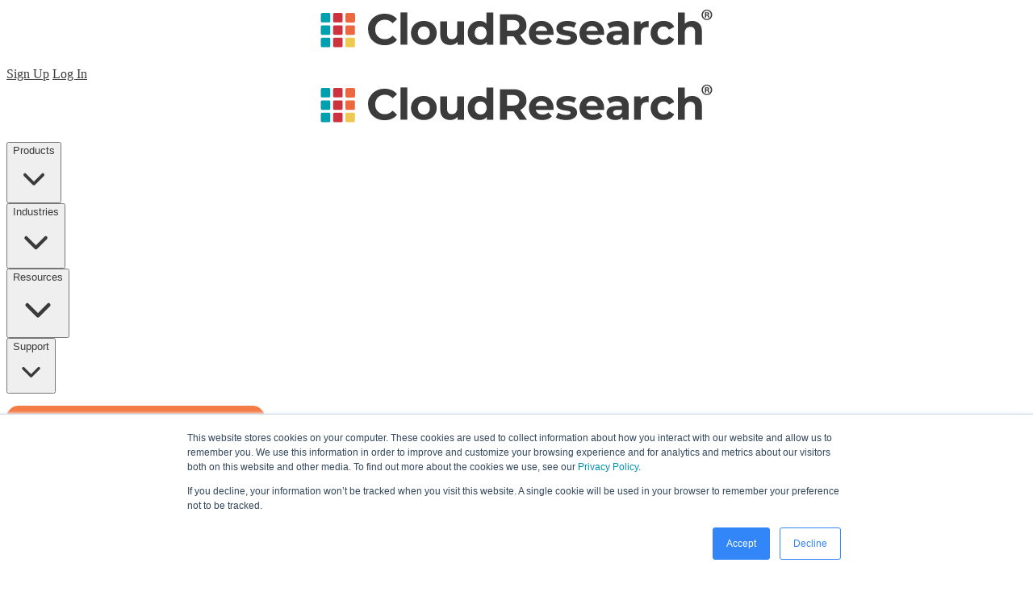

--- FILE ---
content_type: text/html; charset=utf-8
request_url: https://www.cloudresearch.com/resources/blog/coronavirus-pandemic-meme-study/
body_size: 38928
content:
<!DOCTYPE html><html lang="en"> <head><meta http-equiv="Content-Type" content="text/html; charset=utf-8"><!-- Google Tag Manager --><script>(function(w,d,s,l,i){w[l]=w[l]||[];w[l].push({'gtm.start':
        new Date().getTime(),event:'gtm.js'});var f=d.getElementsByTagName(s)[0],
        j=d.createElement(s),dl=l!='dataLayer'?'&l='+l:'';j.async=true;j.src=
        'https://www.googletagmanager.com/gtm.js?id='+i+dl;f.parentNode.insertBefore(j,f);
        })(window,document,'script','dataLayer','GTM-TD7MST');</script><!-- End Google Tag Manager --><link rel="sitemap" href="/sitemap-index.xml" type="application/xml" title="Sitemap"><title>Can Funny Pandemic Memes Help Get You Through COVID-19 Related Stress? | CloudResearch Blog</title><link rel="canonical" href="https://www.cloudresearch.com/resources/blog/coronavirus-pandemic-meme-study/"><meta name="description" content="a new study explores the effects of memes on COVID-related stress"><meta name="robots" content="index, follow"><meta property="og:title" content="Can Funny Pandemic Memes Help Get You Through COVID-19 Related Stress?"><meta property="og:type" content="article"><meta property="og:image" content="https://www.cloudresearch.com/_astro/blog_memes_hero_iStock-1276524031.DDUeXpis.jpg"><meta property="og:url" content="https://www.cloudresearch.com/resources/blog/coronavirus-pandemic-meme-study/"><meta property="og:description" content="a new study explores the effects of memes on COVID-related stress"><meta property="og:site_name" content="CloudResearch Blog"><meta property="article:published_time" content="2022-02-17T21:51:39+00:00"><meta property="article:modified_time" content="2024-01-22T19:34:57+00:00"><meta property="article:author" content="Jessica Gall Myrick, PhD"><meta name="twitter:card" content="summary_large_image"><meta name="twitter:site" content="@CloudResearch_1"><meta name="twitter:title" content="Can Funny Pandemic Memes Help Get You Through COVID-19 Related Stress?"><meta name="twitter:image" content="https://www.cloudresearch.com/_astro/blog_memes_hero_iStock-1276524031.DDUeXpis.jpg"><meta name="twitter:description" content="a new study explores the effects of memes on COVID-related stress"><meta name="viewport" content="width=device-width, initial-scale=1"><meta name="generator" content="Astro v5.16.4"><meta name="robots" content="index, follow"><meta property="og:locale" content="en_US"><meta property="og:image:width" content="2200"><meta property="og:image:height" content="1363"><meta property="og:image:type" content="image/jpeg"><meta name="twitter:creator" content="@CloudResearch_1"><meta name="author" content="Jessica Gall Myrick, PhD"><meta name="twitter:label1" content="Written by"><meta name="twitter:data1" content="Jessica Gall Myrick, PhD"><meta name="twitter:label2" content="Est. reading time"><meta name="twitter:data2" content="10 min read"> <link rel="apple-touch-icon" sizes="180x180" href="/apple-touch-icon.png"> <link rel="icon" type="image/png" sizes="32x32" href="/favicon-32x32.png"> <link rel="icon" type="image/png" sizes="16x16" href="/favicon-16x16.png"><link rel="preconnect" href="https://fonts.gstatic.com" crossorigin><link rel="preconnect" href="https://kit.fontawesome.com" crossorigin><link rel="preconnect" href="https://ka-p.fontawesome.com" crossorigin><link href="https://fonts.googleapis.com/css2?family=Urbanist:ital,wght@0,100;0,200;0,300;0,400;0,500;0,600;0,700;0,800;0,900;1,100;1,200;1,300;1,400&display=swap" rel="preload"><link href="https://fonts.googleapis.com/css2?family=Urbanist:ital,wght@0,100;0,200;0,300;0,400;0,500;0,600;0,700;0,800;0,900;1,100;1,200;1,300;1,400&display=swap" rel="stylesheet"><link rel="preload" href="https://kit.fontawesome.com/99ccee7210.js" as="script" crossorigin="anonymous"><script type="application/ld+json">{"@context":"https://schema.org","@graph":[{"@type":"BlogPosting","@id":"https://www.cloudresearch.com/resources/blog/coronavirus-pandemic-meme-study/#article","isPartOf":{"@id":"https://www.cloudresearch.com/resources/blog/coronavirus-pandemic-meme-study/"},"author":{"@type":"Person","name":"Jessica Gall Myrick, PhD"},"headline":"Can Funny Pandemic Memes Help Get You Through COVID-19 Related Stress?","description":"a new study explores the effects of memes on COVID-related stress","datePublished":"2022-02-17T21:51:39.000Z","dateModified":"2024-01-22T19:34:57.000Z","mainEntityOfPage":{"@id":"https://www.cloudresearch.com/resources/blog/coronavirus-pandemic-meme-study/"},"wordCount":1969,"publisher":{"@id":"https://www.cloudresearch.com/#organization"},"image":{"@type":"ImageObject","@id":"https://www.cloudresearch.com/resources/blog/coronavirus-pandemic-meme-study/#primaryimage","url":"https://www.cloudresearch.com/_astro/blog_memes_hero_iStock-1276524031.DDUeXpis.jpg","contentUrl":"https://www.cloudresearch.com/_astro/blog_memes_hero_iStock-1276524031.DDUeXpis.jpg","caption":"Can Funny Pandemic Memes Help Get You Through COVID-19 Related Stress?","width":2200,"height":1363},"articleSection":["Mechanical Turk"],"timeRequired":"PT10M","inLanguage":"en-US","potentialAction":[{"@type":"ReadAction","target":["https://www.cloudresearch.com/resources/blog/coronavirus-pandemic-meme-study/"]}]},{"@type":"WebPage","@id":"https://www.cloudresearch.com/resources/blog/coronavirus-pandemic-meme-study/","url":"https://www.cloudresearch.com/resources/blog/coronavirus-pandemic-meme-study/","name":"Can Funny Pandemic Memes Help Get You Through COVID-19 Related Stress?","isPartOf":{"@id":"https://www.cloudresearch.com/#website"},"primaryImageOfPage":{"@id":"https://www.cloudresearch.com/resources/blog/coronavirus-pandemic-meme-study/#primaryimage"},"datePublished":"2022-02-17T21:51:39.000Z","dateModified":"2024-01-22T19:34:57.000Z","description":"a new study explores the effects of memes on COVID-related stress","breadcrumb":{"@id":"https://www.cloudresearch.com/resources/blog/coronavirus-pandemic-meme-study/#breadcrumb"},"inLanguage":"en-US","potentialAction":[{"@type":"ReadAction","target":["https://www.cloudresearch.com/resources/blog/coronavirus-pandemic-meme-study/"]}]},{"@type":"BreadcrumbList","@id":"https://www.cloudresearch.com/resources/blog/coronavirus-pandemic-meme-study/#breadcrumb","itemListElement":[{"@type":"ListItem","position":1,"name":"Home","item":"https://www.cloudresearch.com/"},{"@type":"ListItem","position":2,"name":"Resources","item":"https://www.cloudresearch.com/resources/"},{"@type":"ListItem","position":3,"name":"Blog","item":"https://www.cloudresearch.com/resources/blog/"},{"@type":"ListItem","position":4,"name":"Can Funny Pandemic Memes Help Get You Through COVID-19 Related Stress?"}]},{"@type":"WebSite","@id":"https://www.cloudresearch.com/#website","url":"https://www.cloudresearch.com/","name":"CloudResearch","description":"Online Research Platform","publisher":{"@id":"https://www.cloudresearch.com/#organization"},"potentialAction":[{"@type":"SearchAction","target":{"@type":"EntryPoint","urlTemplate":"https://www.cloudresearch.com/?s={search_term_string}"},"query-input":{"@type":"PropertyValueSpecification","valueRequired":true,"valueName":"search_term_string"}}],"inLanguage":"en-US"},{"@type":"Organization","@id":"https://www.cloudresearch.com/#organization","name":"CloudResearch","url":"https://www.cloudresearch.com/","logo":{"@type":"ImageObject","@id":"https://www.cloudresearch.com/#logo","url":"https://www.cloudresearch.com/social-placeholder.jpg","contentUrl":"https://www.cloudresearch.com/social-placeholder.jpg","width":1200,"height":630,"caption":"CloudResearch"},"sameAs":["https://x.com/cloudresearch","https://www.linkedin.com/company/cloudresearch/","https://www.facebook.com/cloudresearch1/","https://www.youtube.com/@CloudResearch"],"contactPoint":{"@type":"ContactPoint","contactType":"Customer Service","url":"https://www.cloudresearch.com/contact-us/","email":"support@cloudresearch.com"},"address":{"@type":"PostalAddress","addressCountry":"US"}}]}</script><link rel="alternate" type="application/rss+xml" title="CloudResearch » Feed" href="https://www.cloudresearch.com/rss.xml"><script src="https://www.google.com/recaptcha/api.js" async defer></script><script src="https://kit.fontawesome.com/99ccee7210.js" crossorigin="anonymous" defer></script><link rel="stylesheet" href="/_astro/engage-cognitive-psychology-research.Dxj0F8pJ.css">
<link rel="stylesheet" href="/_astro/benefits-market-segmentation.D99HZmx8.css">
<style>/*! tailwindcss v4.1.8 | MIT License | https://tailwindcss.com */.prose .blog-design section p{margin-bottom:calc(var(--spacing,.25rem)*6)}
.signup-button[data-astro-cid-6gliyrwy]:hover{background-color:#dc2626!important}
.title[data-astro-cid-2zkmu4eg]{line-height:1.325em}.blog-list-img[data-astro-cid-2zkmu4eg]{height:300px;width:100%;overflow:hidden}.blog-list-img[data-astro-cid-2zkmu4eg] img[data-astro-cid-2zkmu4eg]{height:100%;width:100%;object-fit:cover}
</style><script type="module" src="/_astro/page.C86aqLJP.js"></script>
<script>window.va = window.va || function () { (window.vaq = window.vaq || []).push(arguments); };
		var script = document.createElement('script');
		script.defer = true;
		script.src = '/_vercel/insights/script.js';
		var head = document.querySelector('head');
		head.appendChild(script);
	</script></head> <body class="min-h-screen bg-white selection:bg-primary/10 selection:text-primary dark:bg-gray-900 whitenav-pages"> <!-- Google Tag Manager (noscript) --> <noscript><iframe src="https://www.googletagmanager.com/ns.html?id=GTM-TD7MST" height="0" width="0" style="display:none;visibility:hidden"></iframe></noscript> <!-- End Google Tag Manager (noscript) --> <header class="sticky inset-x-0 top-0 z-[9999] transition-all duration-300 group" data-astro-cid-ymhdp2rl> <nav class="mx-1 md:mx-0 lg:mx-auto flex flex-col md:flex-col lg:flex-row lg:items-center lg:!justify-around w-full !px-2 !py-2 md:!px-0 !xl:px-8 rounded-navbar transition-shadow duration-300 ease-out" aria-label="Global" data-astro-cid-ymhdp2rl> <!-- Top Row: Logo and App Chooser (tablet only - hidden on mobile and large) --> <div class="hidden md:flex lg:hidden items-center justify-between w-full mb-2 px-4" data-astro-cid-ymhdp2rl> <!-- Logo --> <div class="header-lhs flex-shrink-0" data-astro-cid-ymhdp2rl> <a href="/" class="navbar-cloudresearch-logo block w-auto" aria-label="Go to CloudResearch homepage" data-astro-cid-ymhdp2rl> <svg id="svg188" viewBox="0 0 517.77 80.08" class="w-full h-auto" data-astro-cid-ymhdp2rl="true"><defs><style>.cls-1{fill:#cc333f}.cls-2{fill:#eb6841}.cls-4{fill:#3b3b3b}.cls-5{fill:#00a0b0}</style></defs><g id="g196"><g id="g198"><g id="g200"><g id="g206"><path id="path208" d="M73.16 44.36c-3.32-1.79-5.93-4.26-7.83-7.43q-2.85-4.755-2.85-10.74c0-5.985.95-7.57 2.85-10.74s4.51-5.64 7.83-7.43 7.05-2.68 11.2-2.68c3.49 0 6.65.61 9.47 1.84s5.19 2.99 7.11 5.3l-5.99 5.53c-2.73-3.15-6.1-4.72-10.14-4.72-2.5 0-4.72.55-6.68 1.64s-3.48 2.62-4.58 4.58c-1.09 1.96-1.64 4.18-1.64 6.68s.55 4.72 1.64 6.68 2.62 3.48 4.58 4.58c1.96 1.09 4.18 1.64 6.68 1.64 4.03 0 7.41-1.59 10.14-4.78l5.99 5.53c-1.92 2.34-4.3 4.13-7.14 5.36s-6.01 1.84-9.5 1.84c-4.11 0-7.82-.89-11.14-2.68" class="cls-4" /></g><path id="path210" d="M105.43 3.62h8.98v42.73h-8.98z" class="cls-4" /><g id="g212"><path id="path214" d="M142.03 37.1c1.48-1.55 2.22-3.64 2.22-6.25s-.74-4.69-2.22-6.25c-1.48-1.55-3.37-2.33-5.67-2.33s-4.2.78-5.7 2.33c-1.5 1.56-2.25 3.64-2.25 6.25s.75 4.69 2.25 6.25c1.5 1.55 3.4 2.33 5.7 2.33s4.19-.78 5.67-2.33m-14.45 7.66c-2.59-1.36-4.62-3.25-6.08-5.67s-2.19-5.16-2.19-8.24.73-5.81 2.19-8.23 3.48-4.31 6.08-5.67 5.52-2.04 8.78-2.04 6.18.68 8.75 2.04 4.59 3.25 6.05 5.67 2.19 5.16 2.19 8.23-.73 5.82-2.19 8.24-3.47 4.31-6.05 5.67c-2.57 1.36-5.49 2.04-8.75 2.04s-6.19-.68-8.78-2.04" class="cls-4" /></g><g id="g216"><path id="path218" d="M189.4 15.36v30.98h-8.52v-3.69a11.96 11.96 0 0 1-4.26 3.08c-1.65.71-3.44 1.07-5.35 1.07-4.07 0-7.3-1.17-9.68-3.51s-3.57-5.82-3.57-10.42V15.36H167v16.18c0 4.99 2.09 7.49 6.28 7.49 2.15 0 3.88-.7 5.18-2.1 1.31-1.4 1.96-3.48 1.96-6.25V15.36z" class="cls-4" /></g><g id="g220"><path id="path222" d="M217.1 37.1c1.5-1.55 2.25-3.64 2.25-6.25s-.75-4.69-2.25-6.25c-1.5-1.55-3.38-2.33-5.64-2.33s-4.2.78-5.7 2.33c-1.5 1.56-2.25 3.64-2.25 6.25s.75 4.69 2.25 6.25c1.5 1.55 3.4 2.33 5.7 2.33s4.15-.78 5.64-2.33m11.06-33.48v42.73h-8.58v-3.57c-2.23 2.69-5.45 4.03-9.67 4.03-2.92 0-5.56-.65-7.92-1.96s-4.21-3.17-5.56-5.59c-1.34-2.42-2.02-5.22-2.02-8.41s.67-5.99 2.02-8.41c1.34-2.42 3.2-4.28 5.56-5.59 2.36-1.3 5-1.96 7.92-1.96 3.95 0 7.04 1.25 9.27 3.74V3.62z" class="cls-4" /></g><g id="g224"><path id="path226" d="M260.41 15.45c-1.46-1.21-3.59-1.81-6.39-1.81h-7.6v14.05h7.6c2.8 0 4.93-.61 6.39-1.84s2.19-2.96 2.19-5.18-.73-4-2.19-5.21m2.36 30.89-7.78-11.23h-8.58v11.23h-9.33V6.03h17.45c3.57 0 6.67.6 9.3 1.79s4.65 2.88 6.08 5.07q2.13 3.285 2.13 7.77c0 4.485-.72 5.58-2.16 7.75s-3.48 3.83-6.13 4.98l9.04 12.96z" class="cls-4" /></g><g id="g228"><path id="path230" d="M286.78 23.43c-1.38 1.15-2.23 2.73-2.53 4.72h15.26c-.31-1.96-1.15-3.52-2.53-4.69s-3.07-1.76-5.07-1.76-3.74.58-5.13 1.73m21.02 9.96h-23.44c.42 1.92 1.42 3.44 2.99 4.55s3.53 1.67 5.87 1.67q2.415 0 4.29-.72c1.25-.48 2.41-1.24 3.48-2.27l4.78 5.18q-4.38 5.01-12.78 5.01c-3.49 0-6.59-.68-9.27-2.04-2.69-1.36-4.76-3.25-6.22-5.67s-2.19-5.16-2.19-8.24.72-5.77 2.16-8.21 3.42-4.34 5.93-5.7 5.33-2.05 8.44-2.05 5.78.65 8.24 1.96c2.45 1.31 4.39 3.18 5.79 5.61q2.1 3.66 2.1 8.49c0 .11-.06.92-.17 2.42" class="cls-4" /></g><g id="g232"><path id="path234" d="M316.84 45.86c-2.46-.63-4.42-1.43-5.87-2.39l2.99-6.45q2.07 1.32 5.01 2.16c1.96.56 3.88.83 5.76.83q5.7 0 5.7-2.82c0-.88-.52-1.52-1.55-1.9-1.04-.38-2.63-.71-4.78-.98-2.53-.38-4.63-.83-6.28-1.32a9.73 9.73 0 0 1-4.29-2.65c-1.21-1.27-1.81-3.07-1.81-5.41 0-1.96.57-3.69 1.7-5.21q1.695-2.28 4.95-3.54c2.17-.84 4.73-1.27 7.69-1.27q3.285 0 6.54.72c2.17.48 3.96 1.14 5.39 1.99l-3 6.39c-2.73-1.53-5.7-2.3-8.93-2.3q-2.88 0-4.32.81c-1.44.81-1.44 1.23-1.44 2.07 0 .96.52 1.63 1.55 2.01 1.04.38 2.69.75 4.95 1.09 2.53.42 4.61.87 6.22 1.35s3.01 1.35 4.2 2.62 1.79 3.03 1.79 5.3c0 1.92-.58 3.63-1.73 5.13q-1.725 2.25-5.04 3.48c-2.21.83-4.83 1.24-7.86 1.24-2.57 0-5.09-.32-7.54-.95" class="cls-4" /></g><g id="g236"><path id="path238" d="M353.7 23.43c-1.38 1.15-2.23 2.73-2.53 4.72h15.26c-.31-1.96-1.15-3.52-2.53-4.69s-3.07-1.76-5.07-1.76-3.74.58-5.13 1.73m21.02 9.96h-23.44c.42 1.92 1.42 3.44 2.99 4.55s3.53 1.67 5.87 1.67q2.415 0 4.29-.72c1.25-.48 2.41-1.24 3.48-2.27l4.78 5.18q-4.38 5.01-12.78 5.01c-3.49 0-6.59-.68-9.27-2.04-2.69-1.36-4.76-3.25-6.22-5.67s-2.19-5.16-2.19-8.24.72-5.77 2.16-8.21 3.42-4.34 5.93-5.7 5.33-2.05 8.44-2.05 5.78.65 8.24 1.96c2.45 1.31 4.39 3.18 5.79 5.61q2.1 3.66 2.1 8.49c0 .11-.06.92-.17 2.42" class="cls-4" /></g><g id="g240"><path id="path242" d="M395.91 39.7c1.19-.71 2.03-1.76 2.53-3.14v-3.17h-6.16c-3.68 0-5.53 1.21-5.53 3.63 0 1.15.45 2.06 1.35 2.74.9.67 2.14 1.01 3.71 1.01s2.9-.35 4.09-1.07m7.67-21.37c2.57 2.28 3.86 5.73 3.86 10.34v17.68h-8.41v-3.86q-2.535 4.32-9.45 4.32c-2.38 0-4.44-.4-6.19-1.21s-3.08-1.92-4-3.34-1.38-3.03-1.38-4.84c0-2.88 1.09-5.14 3.25-6.8 2.17-1.65 5.52-2.48 10.05-2.48h7.14c0-1.96-.6-3.47-1.78-4.52-1.19-1.06-2.98-1.58-5.36-1.58-1.65 0-3.27.26-4.87.78-1.59.52-2.95 1.22-4.06 2.1l-3.23-6.28c1.69-1.19 3.71-2.11 6.07-2.76s4.79-.98 7.29-.98c4.8 0 8.48 1.14 11.06 3.43" class="cls-4" /></g><g id="g244"><path id="path246" d="M427.33 16.05c1.82-.77 3.92-1.15 6.31-1.15v8.29c-1-.08-1.67-.11-2.01-.11-2.57 0-4.59.72-6.05 2.16q-2.19 2.16-2.19 6.48v14.63h-8.98V15.36h8.58v4.09c1.07-1.5 2.52-2.63 4.35-3.4" class="cls-4" /></g><g id="g248"><path id="path250" d="M444.78 44.76c-2.63-1.36-4.69-3.25-6.16-5.67-1.48-2.42-2.22-5.16-2.22-8.24s.74-5.81 2.22-8.23 3.53-4.31 6.16-5.67 5.59-2.05 8.9-2.05 6.11.68 8.55 2.05c2.44 1.36 4.21 3.31 5.33 5.85l-6.97 3.74c-1.61-2.84-3.93-4.26-6.97-4.26-2.34 0-4.28.77-5.82 2.3-1.54 1.54-2.31 3.63-2.31 6.28s.77 4.74 2.31 6.28q2.295 2.31 5.82 2.31c3.07 0 5.39-1.42 6.97-4.26l6.97 3.8c-1.11 2.46-2.89 4.38-5.33 5.76q-3.66 2.07-8.55 2.07c-4.89 0-6.27-.68-8.9-2.04" class="cls-4" /></g><g id="g252"><path id="path254" d="M500.64 18.36c2.36 2.3 3.54 5.72 3.54 10.25v17.74h-8.98V30c0-2.46-.54-4.29-1.61-5.5-1.08-1.21-2.63-1.81-4.66-1.81-2.27 0-4.07.7-5.41 2.1s-2.01 3.48-2.01 6.25v15.32h-8.99V3.62h8.99v14.97c1.19-1.19 2.63-2.1 4.32-2.74 1.69-.63 3.53-.95 5.53-.95 3.84 0 6.94 1.15 9.3 3.46" class="cls-4" /></g><g id="g256"><path id="path258" d="M10.83 16.95H1.75C.79 16.95 0 16.17 0 15.2V6.11c0-.96.78-1.75 1.75-1.75h9.09c.96 0 1.75.78 1.75 1.75v9.09c0 .97-.78 1.75-1.75 1.75" class="cls-5" /></g><g id="g260"><path id="path262" d="M27.17 16.94h-9.09c-.97 0-1.75-.78-1.75-1.75V6.1c0-.96.78-1.75 1.75-1.75h9.09c.96 0 1.75.78 1.75 1.75v9.09c0 .97-.78 1.75-1.75 1.75" class="cls-1" /></g><g id="g264"><path id="path266" d="M10.84 33.3H1.75C.79 33.3 0 32.52 0 31.55v-9.09c0-.96.78-1.75 1.75-1.75h9.09c.96 0 1.75.78 1.75 1.75v9.09c0 .97-.78 1.75-1.75 1.75" class="cls-5" /></g><g id="g268"><path id="path270" d="M27.13 33.29h-9.09c-.96 0-1.75-.78-1.75-1.75v-9.09c0-.96.78-1.75 1.75-1.75h9.09c.96 0 1.75.78 1.75 1.75v9.09c0 .97-.78 1.75-1.75 1.75" class="cls-1" /></g><g id="g272"><path id="path274" d="M10.86 49.63H1.77c-.96 0-1.75-.78-1.75-1.75v-9.09c0-.96.78-1.75 1.75-1.75h9.09c.96 0 1.75.78 1.75 1.75v9.09c0 .97-.78 1.75-1.75 1.75" class="cls-5" /></g><g id="g276"><path id="path278" d="M27.17 49.68h-9.09c-.97 0-1.75-.78-1.75-1.75v-9.09c0-.96.78-1.75 1.75-1.75h9.09c.96 0 1.75.78 1.75 1.75v9.09c0 .97-.78 1.75-1.75 1.75" class="cls-1" /></g><g id="g280"><path id="path282" d="M43.47 16.97h-9.09c-.96 0-1.75-.78-1.75-1.75V6.14c0-.96.78-1.75 1.75-1.75h9.09c.96 0 1.75.78 1.75 1.75v9.09c0 .97-.78 1.75-1.75 1.75" class="cls-2" /></g><g id="g284"><path id="path286" d="M43.45 33.31h-9.09c-.96 0-1.75-.78-1.75-1.75v-9.09c0-.96.78-1.75 1.75-1.75h9.09c.96 0 1.75.78 1.75 1.75v9.09c0 .97-.78 1.75-1.75 1.75" class="cls-2" /></g><g id="g288"><path id="path290" d="M43.45 49.68h-9.09c-.96 0-1.75-.78-1.75-1.75v-9.09c0-.96.78-1.75 1.75-1.75h9.09c.96 0 1.75.78 1.75 1.75v9.09c0 .97-.78 1.75-1.75 1.75" style="fill:#edc951" /></g><g id="g362"><path id="path364" d="M509.74 6.53h.75c.87 0 1.58-.29 1.58-1 0-.62-.46-1.04-1.46-1.04-.42 0-.71.04-.87.08zm-.05 3.88h-1.58V3.58c.62-.12 1.5-.21 2.62-.21 1.29 0 1.87.21 2.37.5.37.29.67.83.67 1.5 0 .75-.58 1.33-1.41 1.58v.08c.67.25 1.04.75 1.25 1.67.21 1.04.33 1.46.5 1.71h-1.71c-.21-.25-.33-.88-.54-1.66-.12-.75-.54-1.08-1.41-1.08h-.75v2.75Zm-4.2-3.58c0 3.04 2.25 5.45 5.33 5.45s5.2-2.41 5.2-5.41-2.21-5.49-5.24-5.49-5.29 2.45-5.29 5.45m12.28 0c0 3.87-3.04 6.91-6.99 6.91s-7.03-3.04-7.03-6.91S506.87 0 510.78 0s6.99 3.04 6.99 6.83" class="cls-4" /></g></g></g></g></svg> </a> </div> <!-- Desktop Login/App Chooser Container --> <div class="flex items-center min-h-[40px] min-w-[80px] flex-shrink-0" id="desktop-auth-container" data-astro-cid-ymhdp2rl> <!-- Loading state --> </div> </div> <!-- Large Screen: Single Row Layout (Logo) --> <div class="hidden lg:flex items-center flex-shrink-0 2xl:w-[300px] 2xl:justify-start" data-astro-cid-ymhdp2rl> <a href="/" class="navbar-cloudresearch-logo block w-auto" aria-label="Go to CloudResearch homepage" data-astro-cid-ymhdp2rl> <svg id="svg188" viewBox="0 0 517.77 80.08" class="w-full h-auto" data-astro-cid-ymhdp2rl="true"><defs><style>.cls-1{fill:#cc333f}.cls-2{fill:#eb6841}.cls-4{fill:#3b3b3b}.cls-5{fill:#00a0b0}</style></defs><g id="g196"><g id="g198"><g id="g200"><g id="g206"><path id="path208" d="M73.16 44.36c-3.32-1.79-5.93-4.26-7.83-7.43q-2.85-4.755-2.85-10.74c0-5.985.95-7.57 2.85-10.74s4.51-5.64 7.83-7.43 7.05-2.68 11.2-2.68c3.49 0 6.65.61 9.47 1.84s5.19 2.99 7.11 5.3l-5.99 5.53c-2.73-3.15-6.1-4.72-10.14-4.72-2.5 0-4.72.55-6.68 1.64s-3.48 2.62-4.58 4.58c-1.09 1.96-1.64 4.18-1.64 6.68s.55 4.72 1.64 6.68 2.62 3.48 4.58 4.58c1.96 1.09 4.18 1.64 6.68 1.64 4.03 0 7.41-1.59 10.14-4.78l5.99 5.53c-1.92 2.34-4.3 4.13-7.14 5.36s-6.01 1.84-9.5 1.84c-4.11 0-7.82-.89-11.14-2.68" class="cls-4" /></g><path id="path210" d="M105.43 3.62h8.98v42.73h-8.98z" class="cls-4" /><g id="g212"><path id="path214" d="M142.03 37.1c1.48-1.55 2.22-3.64 2.22-6.25s-.74-4.69-2.22-6.25c-1.48-1.55-3.37-2.33-5.67-2.33s-4.2.78-5.7 2.33c-1.5 1.56-2.25 3.64-2.25 6.25s.75 4.69 2.25 6.25c1.5 1.55 3.4 2.33 5.7 2.33s4.19-.78 5.67-2.33m-14.45 7.66c-2.59-1.36-4.62-3.25-6.08-5.67s-2.19-5.16-2.19-8.24.73-5.81 2.19-8.23 3.48-4.31 6.08-5.67 5.52-2.04 8.78-2.04 6.18.68 8.75 2.04 4.59 3.25 6.05 5.67 2.19 5.16 2.19 8.23-.73 5.82-2.19 8.24-3.47 4.31-6.05 5.67c-2.57 1.36-5.49 2.04-8.75 2.04s-6.19-.68-8.78-2.04" class="cls-4" /></g><g id="g216"><path id="path218" d="M189.4 15.36v30.98h-8.52v-3.69a11.96 11.96 0 0 1-4.26 3.08c-1.65.71-3.44 1.07-5.35 1.07-4.07 0-7.3-1.17-9.68-3.51s-3.57-5.82-3.57-10.42V15.36H167v16.18c0 4.99 2.09 7.49 6.28 7.49 2.15 0 3.88-.7 5.18-2.1 1.31-1.4 1.96-3.48 1.96-6.25V15.36z" class="cls-4" /></g><g id="g220"><path id="path222" d="M217.1 37.1c1.5-1.55 2.25-3.64 2.25-6.25s-.75-4.69-2.25-6.25c-1.5-1.55-3.38-2.33-5.64-2.33s-4.2.78-5.7 2.33c-1.5 1.56-2.25 3.64-2.25 6.25s.75 4.69 2.25 6.25c1.5 1.55 3.4 2.33 5.7 2.33s4.15-.78 5.64-2.33m11.06-33.48v42.73h-8.58v-3.57c-2.23 2.69-5.45 4.03-9.67 4.03-2.92 0-5.56-.65-7.92-1.96s-4.21-3.17-5.56-5.59c-1.34-2.42-2.02-5.22-2.02-8.41s.67-5.99 2.02-8.41c1.34-2.42 3.2-4.28 5.56-5.59 2.36-1.3 5-1.96 7.92-1.96 3.95 0 7.04 1.25 9.27 3.74V3.62z" class="cls-4" /></g><g id="g224"><path id="path226" d="M260.41 15.45c-1.46-1.21-3.59-1.81-6.39-1.81h-7.6v14.05h7.6c2.8 0 4.93-.61 6.39-1.84s2.19-2.96 2.19-5.18-.73-4-2.19-5.21m2.36 30.89-7.78-11.23h-8.58v11.23h-9.33V6.03h17.45c3.57 0 6.67.6 9.3 1.79s4.65 2.88 6.08 5.07q2.13 3.285 2.13 7.77c0 4.485-.72 5.58-2.16 7.75s-3.48 3.83-6.13 4.98l9.04 12.96z" class="cls-4" /></g><g id="g228"><path id="path230" d="M286.78 23.43c-1.38 1.15-2.23 2.73-2.53 4.72h15.26c-.31-1.96-1.15-3.52-2.53-4.69s-3.07-1.76-5.07-1.76-3.74.58-5.13 1.73m21.02 9.96h-23.44c.42 1.92 1.42 3.44 2.99 4.55s3.53 1.67 5.87 1.67q2.415 0 4.29-.72c1.25-.48 2.41-1.24 3.48-2.27l4.78 5.18q-4.38 5.01-12.78 5.01c-3.49 0-6.59-.68-9.27-2.04-2.69-1.36-4.76-3.25-6.22-5.67s-2.19-5.16-2.19-8.24.72-5.77 2.16-8.21 3.42-4.34 5.93-5.7 5.33-2.05 8.44-2.05 5.78.65 8.24 1.96c2.45 1.31 4.39 3.18 5.79 5.61q2.1 3.66 2.1 8.49c0 .11-.06.92-.17 2.42" class="cls-4" /></g><g id="g232"><path id="path234" d="M316.84 45.86c-2.46-.63-4.42-1.43-5.87-2.39l2.99-6.45q2.07 1.32 5.01 2.16c1.96.56 3.88.83 5.76.83q5.7 0 5.7-2.82c0-.88-.52-1.52-1.55-1.9-1.04-.38-2.63-.71-4.78-.98-2.53-.38-4.63-.83-6.28-1.32a9.73 9.73 0 0 1-4.29-2.65c-1.21-1.27-1.81-3.07-1.81-5.41 0-1.96.57-3.69 1.7-5.21q1.695-2.28 4.95-3.54c2.17-.84 4.73-1.27 7.69-1.27q3.285 0 6.54.72c2.17.48 3.96 1.14 5.39 1.99l-3 6.39c-2.73-1.53-5.7-2.3-8.93-2.3q-2.88 0-4.32.81c-1.44.81-1.44 1.23-1.44 2.07 0 .96.52 1.63 1.55 2.01 1.04.38 2.69.75 4.95 1.09 2.53.42 4.61.87 6.22 1.35s3.01 1.35 4.2 2.62 1.79 3.03 1.79 5.3c0 1.92-.58 3.63-1.73 5.13q-1.725 2.25-5.04 3.48c-2.21.83-4.83 1.24-7.86 1.24-2.57 0-5.09-.32-7.54-.95" class="cls-4" /></g><g id="g236"><path id="path238" d="M353.7 23.43c-1.38 1.15-2.23 2.73-2.53 4.72h15.26c-.31-1.96-1.15-3.52-2.53-4.69s-3.07-1.76-5.07-1.76-3.74.58-5.13 1.73m21.02 9.96h-23.44c.42 1.92 1.42 3.44 2.99 4.55s3.53 1.67 5.87 1.67q2.415 0 4.29-.72c1.25-.48 2.41-1.24 3.48-2.27l4.78 5.18q-4.38 5.01-12.78 5.01c-3.49 0-6.59-.68-9.27-2.04-2.69-1.36-4.76-3.25-6.22-5.67s-2.19-5.16-2.19-8.24.72-5.77 2.16-8.21 3.42-4.34 5.93-5.7 5.33-2.05 8.44-2.05 5.78.65 8.24 1.96c2.45 1.31 4.39 3.18 5.79 5.61q2.1 3.66 2.1 8.49c0 .11-.06.92-.17 2.42" class="cls-4" /></g><g id="g240"><path id="path242" d="M395.91 39.7c1.19-.71 2.03-1.76 2.53-3.14v-3.17h-6.16c-3.68 0-5.53 1.21-5.53 3.63 0 1.15.45 2.06 1.35 2.74.9.67 2.14 1.01 3.71 1.01s2.9-.35 4.09-1.07m7.67-21.37c2.57 2.28 3.86 5.73 3.86 10.34v17.68h-8.41v-3.86q-2.535 4.32-9.45 4.32c-2.38 0-4.44-.4-6.19-1.21s-3.08-1.92-4-3.34-1.38-3.03-1.38-4.84c0-2.88 1.09-5.14 3.25-6.8 2.17-1.65 5.52-2.48 10.05-2.48h7.14c0-1.96-.6-3.47-1.78-4.52-1.19-1.06-2.98-1.58-5.36-1.58-1.65 0-3.27.26-4.87.78-1.59.52-2.95 1.22-4.06 2.1l-3.23-6.28c1.69-1.19 3.71-2.11 6.07-2.76s4.79-.98 7.29-.98c4.8 0 8.48 1.14 11.06 3.43" class="cls-4" /></g><g id="g244"><path id="path246" d="M427.33 16.05c1.82-.77 3.92-1.15 6.31-1.15v8.29c-1-.08-1.67-.11-2.01-.11-2.57 0-4.59.72-6.05 2.16q-2.19 2.16-2.19 6.48v14.63h-8.98V15.36h8.58v4.09c1.07-1.5 2.52-2.63 4.35-3.4" class="cls-4" /></g><g id="g248"><path id="path250" d="M444.78 44.76c-2.63-1.36-4.69-3.25-6.16-5.67-1.48-2.42-2.22-5.16-2.22-8.24s.74-5.81 2.22-8.23 3.53-4.31 6.16-5.67 5.59-2.05 8.9-2.05 6.11.68 8.55 2.05c2.44 1.36 4.21 3.31 5.33 5.85l-6.97 3.74c-1.61-2.84-3.93-4.26-6.97-4.26-2.34 0-4.28.77-5.82 2.3-1.54 1.54-2.31 3.63-2.31 6.28s.77 4.74 2.31 6.28q2.295 2.31 5.82 2.31c3.07 0 5.39-1.42 6.97-4.26l6.97 3.8c-1.11 2.46-2.89 4.38-5.33 5.76q-3.66 2.07-8.55 2.07c-4.89 0-6.27-.68-8.9-2.04" class="cls-4" /></g><g id="g252"><path id="path254" d="M500.64 18.36c2.36 2.3 3.54 5.72 3.54 10.25v17.74h-8.98V30c0-2.46-.54-4.29-1.61-5.5-1.08-1.21-2.63-1.81-4.66-1.81-2.27 0-4.07.7-5.41 2.1s-2.01 3.48-2.01 6.25v15.32h-8.99V3.62h8.99v14.97c1.19-1.19 2.63-2.1 4.32-2.74 1.69-.63 3.53-.95 5.53-.95 3.84 0 6.94 1.15 9.3 3.46" class="cls-4" /></g><g id="g256"><path id="path258" d="M10.83 16.95H1.75C.79 16.95 0 16.17 0 15.2V6.11c0-.96.78-1.75 1.75-1.75h9.09c.96 0 1.75.78 1.75 1.75v9.09c0 .97-.78 1.75-1.75 1.75" class="cls-5" /></g><g id="g260"><path id="path262" d="M27.17 16.94h-9.09c-.97 0-1.75-.78-1.75-1.75V6.1c0-.96.78-1.75 1.75-1.75h9.09c.96 0 1.75.78 1.75 1.75v9.09c0 .97-.78 1.75-1.75 1.75" class="cls-1" /></g><g id="g264"><path id="path266" d="M10.84 33.3H1.75C.79 33.3 0 32.52 0 31.55v-9.09c0-.96.78-1.75 1.75-1.75h9.09c.96 0 1.75.78 1.75 1.75v9.09c0 .97-.78 1.75-1.75 1.75" class="cls-5" /></g><g id="g268"><path id="path270" d="M27.13 33.29h-9.09c-.96 0-1.75-.78-1.75-1.75v-9.09c0-.96.78-1.75 1.75-1.75h9.09c.96 0 1.75.78 1.75 1.75v9.09c0 .97-.78 1.75-1.75 1.75" class="cls-1" /></g><g id="g272"><path id="path274" d="M10.86 49.63H1.77c-.96 0-1.75-.78-1.75-1.75v-9.09c0-.96.78-1.75 1.75-1.75h9.09c.96 0 1.75.78 1.75 1.75v9.09c0 .97-.78 1.75-1.75 1.75" class="cls-5" /></g><g id="g276"><path id="path278" d="M27.17 49.68h-9.09c-.97 0-1.75-.78-1.75-1.75v-9.09c0-.96.78-1.75 1.75-1.75h9.09c.96 0 1.75.78 1.75 1.75v9.09c0 .97-.78 1.75-1.75 1.75" class="cls-1" /></g><g id="g280"><path id="path282" d="M43.47 16.97h-9.09c-.96 0-1.75-.78-1.75-1.75V6.14c0-.96.78-1.75 1.75-1.75h9.09c.96 0 1.75.78 1.75 1.75v9.09c0 .97-.78 1.75-1.75 1.75" class="cls-2" /></g><g id="g284"><path id="path286" d="M43.45 33.31h-9.09c-.96 0-1.75-.78-1.75-1.75v-9.09c0-.96.78-1.75 1.75-1.75h9.09c.96 0 1.75.78 1.75 1.75v9.09c0 .97-.78 1.75-1.75 1.75" class="cls-2" /></g><g id="g288"><path id="path290" d="M43.45 49.68h-9.09c-.96 0-1.75-.78-1.75-1.75v-9.09c0-.96.78-1.75 1.75-1.75h9.09c.96 0 1.75.78 1.75 1.75v9.09c0 .97-.78 1.75-1.75 1.75" style="fill:#edc951" /></g><g id="g362"><path id="path364" d="M509.74 6.53h.75c.87 0 1.58-.29 1.58-1 0-.62-.46-1.04-1.46-1.04-.42 0-.71.04-.87.08zm-.05 3.88h-1.58V3.58c.62-.12 1.5-.21 2.62-.21 1.29 0 1.87.21 2.37.5.37.29.67.83.67 1.5 0 .75-.58 1.33-1.41 1.58v.08c.67.25 1.04.75 1.25 1.67.21 1.04.33 1.46.5 1.71h-1.71c-.21-.25-.33-.88-.54-1.66-.12-.75-.54-1.08-1.41-1.08h-.75v2.75Zm-4.2-3.58c0 3.04 2.25 5.45 5.33 5.45s5.2-2.41 5.2-5.41-2.21-5.49-5.24-5.49-5.29 2.45-5.29 5.45m12.28 0c0 3.87-3.04 6.91-6.99 6.91s-7.03-3.04-7.03-6.91S506.87 0 510.78 0s6.99 3.04 6.99 6.83" class="cls-4" /></g></g></g></g></svg> </a> </div> <!-- Navigation Row: Tablet (centered) and Large Screen (with app chooser) --> <div class="hidden md:flex items-center justify-center lg:justify-between !mx-[16px]" data-astro-cid-ymhdp2rl> <div class="flex gap-3 lg:gap-6 items-baseline lg:flex-grow lg:justify-center" data-astro-cid-ymhdp2rl> <style>astro-island,astro-slot,astro-static-slot{display:contents}</style><script>(()=>{var e=async t=>{await(await t())()};(self.Astro||(self.Astro={})).load=e;window.dispatchEvent(new Event("astro:load"));})();</script><script>(()=>{var A=Object.defineProperty;var g=(i,o,a)=>o in i?A(i,o,{enumerable:!0,configurable:!0,writable:!0,value:a}):i[o]=a;var d=(i,o,a)=>g(i,typeof o!="symbol"?o+"":o,a);{let i={0:t=>m(t),1:t=>a(t),2:t=>new RegExp(t),3:t=>new Date(t),4:t=>new Map(a(t)),5:t=>new Set(a(t)),6:t=>BigInt(t),7:t=>new URL(t),8:t=>new Uint8Array(t),9:t=>new Uint16Array(t),10:t=>new Uint32Array(t),11:t=>1/0*t},o=t=>{let[l,e]=t;return l in i?i[l](e):void 0},a=t=>t.map(o),m=t=>typeof t!="object"||t===null?t:Object.fromEntries(Object.entries(t).map(([l,e])=>[l,o(e)]));class y extends HTMLElement{constructor(){super(...arguments);d(this,"Component");d(this,"hydrator");d(this,"hydrate",async()=>{var b;if(!this.hydrator||!this.isConnected)return;let e=(b=this.parentElement)==null?void 0:b.closest("astro-island[ssr]");if(e){e.addEventListener("astro:hydrate",this.hydrate,{once:!0});return}let c=this.querySelectorAll("astro-slot"),n={},h=this.querySelectorAll("template[data-astro-template]");for(let r of h){let s=r.closest(this.tagName);s!=null&&s.isSameNode(this)&&(n[r.getAttribute("data-astro-template")||"default"]=r.innerHTML,r.remove())}for(let r of c){let s=r.closest(this.tagName);s!=null&&s.isSameNode(this)&&(n[r.getAttribute("name")||"default"]=r.innerHTML)}let p;try{p=this.hasAttribute("props")?m(JSON.parse(this.getAttribute("props"))):{}}catch(r){let s=this.getAttribute("component-url")||"<unknown>",v=this.getAttribute("component-export");throw v&&(s+=` (export ${v})`),console.error(`[hydrate] Error parsing props for component ${s}`,this.getAttribute("props"),r),r}let u;await this.hydrator(this)(this.Component,p,n,{client:this.getAttribute("client")}),this.removeAttribute("ssr"),this.dispatchEvent(new CustomEvent("astro:hydrate"))});d(this,"unmount",()=>{this.isConnected||this.dispatchEvent(new CustomEvent("astro:unmount"))})}disconnectedCallback(){document.removeEventListener("astro:after-swap",this.unmount),document.addEventListener("astro:after-swap",this.unmount,{once:!0})}connectedCallback(){if(!this.hasAttribute("await-children")||document.readyState==="interactive"||document.readyState==="complete")this.childrenConnectedCallback();else{let e=()=>{document.removeEventListener("DOMContentLoaded",e),c.disconnect(),this.childrenConnectedCallback()},c=new MutationObserver(()=>{var n;((n=this.lastChild)==null?void 0:n.nodeType)===Node.COMMENT_NODE&&this.lastChild.nodeValue==="astro:end"&&(this.lastChild.remove(),e())});c.observe(this,{childList:!0}),document.addEventListener("DOMContentLoaded",e)}}async childrenConnectedCallback(){let e=this.getAttribute("before-hydration-url");e&&await import(e),this.start()}async start(){let e=JSON.parse(this.getAttribute("opts")),c=this.getAttribute("client");if(Astro[c]===void 0){window.addEventListener(`astro:${c}`,()=>this.start(),{once:!0});return}try{await Astro[c](async()=>{let n=this.getAttribute("renderer-url"),[h,{default:p}]=await Promise.all([import(this.getAttribute("component-url")),n?import(n):()=>()=>{}]),u=this.getAttribute("component-export")||"default";if(!u.includes("."))this.Component=h[u];else{this.Component=h;for(let f of u.split("."))this.Component=this.Component[f]}return this.hydrator=p,this.hydrate},e,this)}catch(n){console.error(`[astro-island] Error hydrating ${this.getAttribute("component-url")}`,n)}}attributeChangedCallback(){this.hydrate()}}d(y,"observedAttributes",["props"]),customElements.get("astro-island")||customElements.define("astro-island",y)}})();</script><astro-island uid="ZAhfC2" prefix="s1" component-url="/_astro/ProductMegaMenu.BykVJAv3.js" component-export="default" renderer-url="/_astro/client.CpB4E8QO.js" props="{&quot;mobile&quot;:[0,false],&quot;data-astro-cid-ymhdp2rl&quot;:[0,true]}" ssr client="load" opts="{&quot;name&quot;:&quot;ProductMegaMenu&quot;,&quot;value&quot;:true}" await-children><div class="relative" data-astro-cid-ymhdp2rl="true"><button class="inline-flex items-center gap-x-1 text-sm/6 font-semibold text-gray-900 transition-colors duration-300 navbar-menu-item"><!--[--><span>Products</span><svg xmlns="http://www.w3.org/2000/svg" viewBox="0 0 20 20" fill="currentColor" aria-hidden="true" data-slot="icon" class="size-5"><path fill-rule="evenodd" d="M5.22 8.22a.75.75 0 0 1 1.06 0L10 11.94l3.72-3.72a.75.75 0 1 1 1.06 1.06l-4.25 4.25a.75.75 0 0 1-1.06 0L5.22 9.28a.75.75 0 0 1 0-1.06Z" clip-rule="evenodd"></path></svg><!--]--></button><!----><!----></div><!--astro:end--></astro-island> <astro-island uid="l07NI" prefix="s7" component-url="/_astro/IndustriesMegaMenu.Bk5rEudS.js" component-export="default" renderer-url="/_astro/client.CpB4E8QO.js" props="{&quot;mobile&quot;:[0,false],&quot;data-astro-cid-ymhdp2rl&quot;:[0,true]}" ssr client="load" opts="{&quot;name&quot;:&quot;IndustriesMegaMenu&quot;,&quot;value&quot;:true}" await-children><div class="relative" data-astro-cid-ymhdp2rl="true"><button class="inline-flex items-center gap-x-1 text-sm/6 font-semibold text-gray-900 transition-colors duration-300 navbar-menu-item"><!--[--><span>Industries</span><svg xmlns="http://www.w3.org/2000/svg" viewBox="0 0 20 20" fill="currentColor" aria-hidden="true" data-slot="icon" class="size-5"><path fill-rule="evenodd" d="M5.22 8.22a.75.75 0 0 1 1.06 0L10 11.94l3.72-3.72a.75.75 0 1 1 1.06 1.06l-4.25 4.25a.75.75 0 0 1-1.06 0L5.22 9.28a.75.75 0 0 1 0-1.06Z" clip-rule="evenodd"></path></svg><!--]--></button><!----><!----></div><template data-astro-template="client-logos"><template data-astro-cid-ymhdp2rl> <img src="/_astro/google.Dgs9pV26.svg?dpl=dpl_EALRsxkmuCM84AQAGsWDz787F9x6" alt="Google logo" data-astro-cid-ymhdp2rl="true" loading="lazy" decoding="async" fetchpriority="auto" inputtedWidth="100" width="100" height="33" class="h-8 opacity-70 grayscale"> <img src="/_astro/mit.kfrsJYy_.svg?dpl=dpl_EALRsxkmuCM84AQAGsWDz787F9x6" alt="MIT logo" data-astro-cid-ymhdp2rl="true" loading="lazy" decoding="async" fetchpriority="auto" inputtedWidth="100" width="100" height="33" class="h-8 opacity-70 grayscale"> <img src="/_astro/lilly.CSFiA23K.svg?dpl=dpl_EALRsxkmuCM84AQAGsWDz787F9x6" alt="Lilly logo" data-astro-cid-ymhdp2rl="true" loading="lazy" decoding="async" fetchpriority="auto" inputtedWidth="100" width="100" height="33" class="h-8 opacity-70 grayscale"> </template></template><!--astro:end--></astro-island> <astro-island uid="ZcOrPT" prefix="s2" component-url="/_astro/ResourcesMegaMenu.CSdrcUPu.js" component-export="default" renderer-url="/_astro/client.CpB4E8QO.js" props="{&quot;mobile&quot;:[0,false],&quot;data-astro-cid-ymhdp2rl&quot;:[0,true]}" ssr client="load" opts="{&quot;name&quot;:&quot;ResourcesMegaMenu&quot;,&quot;value&quot;:true}" await-children><div class="relative" data-astro-cid-ymhdp2rl="true"><button class="inline-flex items-center gap-x-1 text-sm/6 font-semibold text-gray-900 transition-colors duration-300 navbar-menu-item"><!--[--><span>Resources</span><svg xmlns="http://www.w3.org/2000/svg" viewBox="0 0 20 20" fill="currentColor" aria-hidden="true" data-slot="icon" class="size-5"><path fill-rule="evenodd" d="M5.22 8.22a.75.75 0 0 1 1.06 0L10 11.94l3.72-3.72a.75.75 0 1 1 1.06 1.06l-4.25 4.25a.75.75 0 0 1-1.06 0L5.22 9.28a.75.75 0 0 1 0-1.06Z" clip-rule="evenodd"></path></svg><!--]--></button><!----><!----></div><!--astro:end--></astro-island> <astro-island uid="ZAQh7H" prefix="s3" component-url="/_astro/SupportMegaMenu.BlFyjRgL.js" component-export="default" renderer-url="/_astro/client.CpB4E8QO.js" props="{&quot;mobile&quot;:[0,false],&quot;data-astro-cid-ymhdp2rl&quot;:[0,true]}" ssr client="load" opts="{&quot;name&quot;:&quot;SupportMegaMenu&quot;,&quot;value&quot;:true}" await-children><div class="relative" data-astro-cid-ymhdp2rl="true"><button class="inline-flex items-center gap-x-1 text-sm/6 font-semibold text-gray-900 transition-colors duration-300 navbar-menu-item"><!--[--><span>Support</span><svg xmlns="http://www.w3.org/2000/svg" viewBox="0 0 20 20" fill="currentColor" aria-hidden="true" data-slot="icon" class="size-5"><path fill-rule="evenodd" d="M5.22 8.22a.75.75 0 0 1 1.06 0L10 11.94l3.72-3.72a.75.75 0 1 1 1.06 1.06l-4.25 4.25a.75.75 0 0 1-1.06 0L5.22 9.28a.75.75 0 0 1 0-1.06Z" clip-rule="evenodd"></path></svg><!--]--></button><!----><!----></div><!--astro:end--></astro-island> <!-- Request Demo Button --> <a href="/contact-us/?utm_source=request-demo" class="gform_button button !rounded-md ml-4 mr-2 !px-[12px] !py-0 !inline-flex !items-center !justify-center !text-sm/6 !font-bold !w-auto !min-w-auto !h-[32px]" data-astro-cid-ymhdp2rl>
Request Demo
</a> </div> </div> <!-- Large Screen: App Chooser on Right --> <div class="hidden lg:flex items-center min-h-[40px] min-w-[80px] flex-shrink-0 2xl:w-[300px] 2xl:justify-end" id="desktop-auth-container-lg" data-astro-cid-ymhdp2rl> <!-- Loading state --> </div> <!-- Mobile Layout: Single row with logo and hamburger --> <div class="flex md:hidden items-center justify-between w-full relative px-4 sm:px-0" data-astro-cid-ymhdp2rl> <!-- Logo --> <div class="header-lhs flex-shrink-0" data-astro-cid-ymhdp2rl> <a href="/" class="navbar-cloudresearch-logo block w-auto sm:ml-4" aria-label="Go to CloudResearch homepage" data-astro-cid-ymhdp2rl> <svg id="svg188" viewBox="0 0 517.77 80.08" class="w-full h-auto" data-astro-cid-ymhdp2rl="true"><defs><style>.cls-1{fill:#cc333f}.cls-2{fill:#eb6841}.cls-4{fill:#3b3b3b}.cls-5{fill:#00a0b0}</style></defs><g id="g196"><g id="g198"><g id="g200"><g id="g206"><path id="path208" d="M73.16 44.36c-3.32-1.79-5.93-4.26-7.83-7.43q-2.85-4.755-2.85-10.74c0-5.985.95-7.57 2.85-10.74s4.51-5.64 7.83-7.43 7.05-2.68 11.2-2.68c3.49 0 6.65.61 9.47 1.84s5.19 2.99 7.11 5.3l-5.99 5.53c-2.73-3.15-6.1-4.72-10.14-4.72-2.5 0-4.72.55-6.68 1.64s-3.48 2.62-4.58 4.58c-1.09 1.96-1.64 4.18-1.64 6.68s.55 4.72 1.64 6.68 2.62 3.48 4.58 4.58c1.96 1.09 4.18 1.64 6.68 1.64 4.03 0 7.41-1.59 10.14-4.78l5.99 5.53c-1.92 2.34-4.3 4.13-7.14 5.36s-6.01 1.84-9.5 1.84c-4.11 0-7.82-.89-11.14-2.68" class="cls-4" /></g><path id="path210" d="M105.43 3.62h8.98v42.73h-8.98z" class="cls-4" /><g id="g212"><path id="path214" d="M142.03 37.1c1.48-1.55 2.22-3.64 2.22-6.25s-.74-4.69-2.22-6.25c-1.48-1.55-3.37-2.33-5.67-2.33s-4.2.78-5.7 2.33c-1.5 1.56-2.25 3.64-2.25 6.25s.75 4.69 2.25 6.25c1.5 1.55 3.4 2.33 5.7 2.33s4.19-.78 5.67-2.33m-14.45 7.66c-2.59-1.36-4.62-3.25-6.08-5.67s-2.19-5.16-2.19-8.24.73-5.81 2.19-8.23 3.48-4.31 6.08-5.67 5.52-2.04 8.78-2.04 6.18.68 8.75 2.04 4.59 3.25 6.05 5.67 2.19 5.16 2.19 8.23-.73 5.82-2.19 8.24-3.47 4.31-6.05 5.67c-2.57 1.36-5.49 2.04-8.75 2.04s-6.19-.68-8.78-2.04" class="cls-4" /></g><g id="g216"><path id="path218" d="M189.4 15.36v30.98h-8.52v-3.69a11.96 11.96 0 0 1-4.26 3.08c-1.65.71-3.44 1.07-5.35 1.07-4.07 0-7.3-1.17-9.68-3.51s-3.57-5.82-3.57-10.42V15.36H167v16.18c0 4.99 2.09 7.49 6.28 7.49 2.15 0 3.88-.7 5.18-2.1 1.31-1.4 1.96-3.48 1.96-6.25V15.36z" class="cls-4" /></g><g id="g220"><path id="path222" d="M217.1 37.1c1.5-1.55 2.25-3.64 2.25-6.25s-.75-4.69-2.25-6.25c-1.5-1.55-3.38-2.33-5.64-2.33s-4.2.78-5.7 2.33c-1.5 1.56-2.25 3.64-2.25 6.25s.75 4.69 2.25 6.25c1.5 1.55 3.4 2.33 5.7 2.33s4.15-.78 5.64-2.33m11.06-33.48v42.73h-8.58v-3.57c-2.23 2.69-5.45 4.03-9.67 4.03-2.92 0-5.56-.65-7.92-1.96s-4.21-3.17-5.56-5.59c-1.34-2.42-2.02-5.22-2.02-8.41s.67-5.99 2.02-8.41c1.34-2.42 3.2-4.28 5.56-5.59 2.36-1.3 5-1.96 7.92-1.96 3.95 0 7.04 1.25 9.27 3.74V3.62z" class="cls-4" /></g><g id="g224"><path id="path226" d="M260.41 15.45c-1.46-1.21-3.59-1.81-6.39-1.81h-7.6v14.05h7.6c2.8 0 4.93-.61 6.39-1.84s2.19-2.96 2.19-5.18-.73-4-2.19-5.21m2.36 30.89-7.78-11.23h-8.58v11.23h-9.33V6.03h17.45c3.57 0 6.67.6 9.3 1.79s4.65 2.88 6.08 5.07q2.13 3.285 2.13 7.77c0 4.485-.72 5.58-2.16 7.75s-3.48 3.83-6.13 4.98l9.04 12.96z" class="cls-4" /></g><g id="g228"><path id="path230" d="M286.78 23.43c-1.38 1.15-2.23 2.73-2.53 4.72h15.26c-.31-1.96-1.15-3.52-2.53-4.69s-3.07-1.76-5.07-1.76-3.74.58-5.13 1.73m21.02 9.96h-23.44c.42 1.92 1.42 3.44 2.99 4.55s3.53 1.67 5.87 1.67q2.415 0 4.29-.72c1.25-.48 2.41-1.24 3.48-2.27l4.78 5.18q-4.38 5.01-12.78 5.01c-3.49 0-6.59-.68-9.27-2.04-2.69-1.36-4.76-3.25-6.22-5.67s-2.19-5.16-2.19-8.24.72-5.77 2.16-8.21 3.42-4.34 5.93-5.7 5.33-2.05 8.44-2.05 5.78.65 8.24 1.96c2.45 1.31 4.39 3.18 5.79 5.61q2.1 3.66 2.1 8.49c0 .11-.06.92-.17 2.42" class="cls-4" /></g><g id="g232"><path id="path234" d="M316.84 45.86c-2.46-.63-4.42-1.43-5.87-2.39l2.99-6.45q2.07 1.32 5.01 2.16c1.96.56 3.88.83 5.76.83q5.7 0 5.7-2.82c0-.88-.52-1.52-1.55-1.9-1.04-.38-2.63-.71-4.78-.98-2.53-.38-4.63-.83-6.28-1.32a9.73 9.73 0 0 1-4.29-2.65c-1.21-1.27-1.81-3.07-1.81-5.41 0-1.96.57-3.69 1.7-5.21q1.695-2.28 4.95-3.54c2.17-.84 4.73-1.27 7.69-1.27q3.285 0 6.54.72c2.17.48 3.96 1.14 5.39 1.99l-3 6.39c-2.73-1.53-5.7-2.3-8.93-2.3q-2.88 0-4.32.81c-1.44.81-1.44 1.23-1.44 2.07 0 .96.52 1.63 1.55 2.01 1.04.38 2.69.75 4.95 1.09 2.53.42 4.61.87 6.22 1.35s3.01 1.35 4.2 2.62 1.79 3.03 1.79 5.3c0 1.92-.58 3.63-1.73 5.13q-1.725 2.25-5.04 3.48c-2.21.83-4.83 1.24-7.86 1.24-2.57 0-5.09-.32-7.54-.95" class="cls-4" /></g><g id="g236"><path id="path238" d="M353.7 23.43c-1.38 1.15-2.23 2.73-2.53 4.72h15.26c-.31-1.96-1.15-3.52-2.53-4.69s-3.07-1.76-5.07-1.76-3.74.58-5.13 1.73m21.02 9.96h-23.44c.42 1.92 1.42 3.44 2.99 4.55s3.53 1.67 5.87 1.67q2.415 0 4.29-.72c1.25-.48 2.41-1.24 3.48-2.27l4.78 5.18q-4.38 5.01-12.78 5.01c-3.49 0-6.59-.68-9.27-2.04-2.69-1.36-4.76-3.25-6.22-5.67s-2.19-5.16-2.19-8.24.72-5.77 2.16-8.21 3.42-4.34 5.93-5.7 5.33-2.05 8.44-2.05 5.78.65 8.24 1.96c2.45 1.31 4.39 3.18 5.79 5.61q2.1 3.66 2.1 8.49c0 .11-.06.92-.17 2.42" class="cls-4" /></g><g id="g240"><path id="path242" d="M395.91 39.7c1.19-.71 2.03-1.76 2.53-3.14v-3.17h-6.16c-3.68 0-5.53 1.21-5.53 3.63 0 1.15.45 2.06 1.35 2.74.9.67 2.14 1.01 3.71 1.01s2.9-.35 4.09-1.07m7.67-21.37c2.57 2.28 3.86 5.73 3.86 10.34v17.68h-8.41v-3.86q-2.535 4.32-9.45 4.32c-2.38 0-4.44-.4-6.19-1.21s-3.08-1.92-4-3.34-1.38-3.03-1.38-4.84c0-2.88 1.09-5.14 3.25-6.8 2.17-1.65 5.52-2.48 10.05-2.48h7.14c0-1.96-.6-3.47-1.78-4.52-1.19-1.06-2.98-1.58-5.36-1.58-1.65 0-3.27.26-4.87.78-1.59.52-2.95 1.22-4.06 2.1l-3.23-6.28c1.69-1.19 3.71-2.11 6.07-2.76s4.79-.98 7.29-.98c4.8 0 8.48 1.14 11.06 3.43" class="cls-4" /></g><g id="g244"><path id="path246" d="M427.33 16.05c1.82-.77 3.92-1.15 6.31-1.15v8.29c-1-.08-1.67-.11-2.01-.11-2.57 0-4.59.72-6.05 2.16q-2.19 2.16-2.19 6.48v14.63h-8.98V15.36h8.58v4.09c1.07-1.5 2.52-2.63 4.35-3.4" class="cls-4" /></g><g id="g248"><path id="path250" d="M444.78 44.76c-2.63-1.36-4.69-3.25-6.16-5.67-1.48-2.42-2.22-5.16-2.22-8.24s.74-5.81 2.22-8.23 3.53-4.31 6.16-5.67 5.59-2.05 8.9-2.05 6.11.68 8.55 2.05c2.44 1.36 4.21 3.31 5.33 5.85l-6.97 3.74c-1.61-2.84-3.93-4.26-6.97-4.26-2.34 0-4.28.77-5.82 2.3-1.54 1.54-2.31 3.63-2.31 6.28s.77 4.74 2.31 6.28q2.295 2.31 5.82 2.31c3.07 0 5.39-1.42 6.97-4.26l6.97 3.8c-1.11 2.46-2.89 4.38-5.33 5.76q-3.66 2.07-8.55 2.07c-4.89 0-6.27-.68-8.9-2.04" class="cls-4" /></g><g id="g252"><path id="path254" d="M500.64 18.36c2.36 2.3 3.54 5.72 3.54 10.25v17.74h-8.98V30c0-2.46-.54-4.29-1.61-5.5-1.08-1.21-2.63-1.81-4.66-1.81-2.27 0-4.07.7-5.41 2.1s-2.01 3.48-2.01 6.25v15.32h-8.99V3.62h8.99v14.97c1.19-1.19 2.63-2.1 4.32-2.74 1.69-.63 3.53-.95 5.53-.95 3.84 0 6.94 1.15 9.3 3.46" class="cls-4" /></g><g id="g256"><path id="path258" d="M10.83 16.95H1.75C.79 16.95 0 16.17 0 15.2V6.11c0-.96.78-1.75 1.75-1.75h9.09c.96 0 1.75.78 1.75 1.75v9.09c0 .97-.78 1.75-1.75 1.75" class="cls-5" /></g><g id="g260"><path id="path262" d="M27.17 16.94h-9.09c-.97 0-1.75-.78-1.75-1.75V6.1c0-.96.78-1.75 1.75-1.75h9.09c.96 0 1.75.78 1.75 1.75v9.09c0 .97-.78 1.75-1.75 1.75" class="cls-1" /></g><g id="g264"><path id="path266" d="M10.84 33.3H1.75C.79 33.3 0 32.52 0 31.55v-9.09c0-.96.78-1.75 1.75-1.75h9.09c.96 0 1.75.78 1.75 1.75v9.09c0 .97-.78 1.75-1.75 1.75" class="cls-5" /></g><g id="g268"><path id="path270" d="M27.13 33.29h-9.09c-.96 0-1.75-.78-1.75-1.75v-9.09c0-.96.78-1.75 1.75-1.75h9.09c.96 0 1.75.78 1.75 1.75v9.09c0 .97-.78 1.75-1.75 1.75" class="cls-1" /></g><g id="g272"><path id="path274" d="M10.86 49.63H1.77c-.96 0-1.75-.78-1.75-1.75v-9.09c0-.96.78-1.75 1.75-1.75h9.09c.96 0 1.75.78 1.75 1.75v9.09c0 .97-.78 1.75-1.75 1.75" class="cls-5" /></g><g id="g276"><path id="path278" d="M27.17 49.68h-9.09c-.97 0-1.75-.78-1.75-1.75v-9.09c0-.96.78-1.75 1.75-1.75h9.09c.96 0 1.75.78 1.75 1.75v9.09c0 .97-.78 1.75-1.75 1.75" class="cls-1" /></g><g id="g280"><path id="path282" d="M43.47 16.97h-9.09c-.96 0-1.75-.78-1.75-1.75V6.14c0-.96.78-1.75 1.75-1.75h9.09c.96 0 1.75.78 1.75 1.75v9.09c0 .97-.78 1.75-1.75 1.75" class="cls-2" /></g><g id="g284"><path id="path286" d="M43.45 33.31h-9.09c-.96 0-1.75-.78-1.75-1.75v-9.09c0-.96.78-1.75 1.75-1.75h9.09c.96 0 1.75.78 1.75 1.75v9.09c0 .97-.78 1.75-1.75 1.75" class="cls-2" /></g><g id="g288"><path id="path290" d="M43.45 49.68h-9.09c-.96 0-1.75-.78-1.75-1.75v-9.09c0-.96.78-1.75 1.75-1.75h9.09c.96 0 1.75.78 1.75 1.75v9.09c0 .97-.78 1.75-1.75 1.75" style="fill:#edc951" /></g><g id="g362"><path id="path364" d="M509.74 6.53h.75c.87 0 1.58-.29 1.58-1 0-.62-.46-1.04-1.46-1.04-.42 0-.71.04-.87.08zm-.05 3.88h-1.58V3.58c.62-.12 1.5-.21 2.62-.21 1.29 0 1.87.21 2.37.5.37.29.67.83.67 1.5 0 .75-.58 1.33-1.41 1.58v.08c.67.25 1.04.75 1.25 1.67.21 1.04.33 1.46.5 1.71h-1.71c-.21-.25-.33-.88-.54-1.66-.12-.75-.54-1.08-1.41-1.08h-.75v2.75Zm-4.2-3.58c0 3.04 2.25 5.45 5.33 5.45s5.2-2.41 5.2-5.41-2.21-5.49-5.24-5.49-5.29 2.45-5.29 5.45m12.28 0c0 3.87-3.04 6.91-6.99 6.91s-7.03-3.04-7.03-6.91S506.87 0 510.78 0s6.99 3.04 6.99 6.83" class="cls-4" /></g></g></g></g></svg> </a> </div> <!-- Mobile: Hamburger Button --> <div class="flex items-center absolute right-2 z-50" data-astro-cid-ymhdp2rl> <button id="mobile-menu-button" type="button" class="inline-flex items-center justify-center p-2 rounded-md text-gray-700 hover:text-gray-900 hover:bg-gray-100 focus:outline-none focus:ring-2 focus:ring-inset focus:ring-indigo-500" aria-controls="mobile-menu" aria-expanded="false" data-astro-cid-ymhdp2rl> <span class="sr-only" data-astro-cid-ymhdp2rl>Open main menu</span> <!-- Hamburger icon --> <svg class="block h-6 w-6" xmlns="http://www.w3.org/2000/svg" fill="none" viewBox="0 0 24 24" stroke="currentColor" aria-hidden="true" data-astro-cid-ymhdp2rl> <path stroke-linecap="round" stroke-linejoin="round" stroke-width="2" d="M4 6h16M4 12h16M4 18h16" data-astro-cid-ymhdp2rl></path> </svg> <!-- Close icon (hidden by default) --> <svg class="hidden h-6 w-6" xmlns="http://www.w3.org/2000/svg" fill="none" viewBox="0 0 24 24" stroke="currentColor" aria-hidden="true" data-astro-cid-ymhdp2rl> <path stroke-linecap="round" stroke-linejoin="round" stroke-width="2" d="M6 18L18 6M6 6l12 12" data-astro-cid-ymhdp2rl></path> </svg> </button> </div> </div> </nav> <!-- Mobile menu overlay --> <div id="mobile-menu" class="md:hidden fixed inset-0 z-[99999] hidden" data-astro-cid-ymhdp2rl> <!-- Backdrop --> <div class="fixed inset-0 bg-black bg-opacity-50 transition-opacity" id="mobile-menu-backdrop" data-astro-cid-ymhdp2rl></div> <!-- Sliding menu --> <div class="fixed right-0 top-0 h-full w-full bg-white shadow-xl transform translate-x-full transition-transform duration-300 ease-in-out overflow-y-auto" id="mobile-menu-panel" data-astro-cid-ymhdp2rl> <!-- Header --> <div class="flex items-center justify-between p-4 border-b border-gray-200" data-astro-cid-ymhdp2rl> <div class="flex items-center" data-astro-cid-ymhdp2rl> <a href="/" class="navbar-cloudresearch-logo block w-48 sm:w-56" aria-label="Go to CloudResearch homepage" data-astro-cid-ymhdp2rl> <svg id="svg188" viewBox="0 0 517.77 80.08" class="w-full h-auto" data-astro-cid-ymhdp2rl="true"><defs><style>.cls-1{fill:#cc333f}.cls-2{fill:#eb6841}.cls-4{fill:#3b3b3b}.cls-5{fill:#00a0b0}</style></defs><g id="g196"><g id="g198"><g id="g200"><g id="g206"><path id="path208" d="M73.16 44.36c-3.32-1.79-5.93-4.26-7.83-7.43q-2.85-4.755-2.85-10.74c0-5.985.95-7.57 2.85-10.74s4.51-5.64 7.83-7.43 7.05-2.68 11.2-2.68c3.49 0 6.65.61 9.47 1.84s5.19 2.99 7.11 5.3l-5.99 5.53c-2.73-3.15-6.1-4.72-10.14-4.72-2.5 0-4.72.55-6.68 1.64s-3.48 2.62-4.58 4.58c-1.09 1.96-1.64 4.18-1.64 6.68s.55 4.72 1.64 6.68 2.62 3.48 4.58 4.58c1.96 1.09 4.18 1.64 6.68 1.64 4.03 0 7.41-1.59 10.14-4.78l5.99 5.53c-1.92 2.34-4.3 4.13-7.14 5.36s-6.01 1.84-9.5 1.84c-4.11 0-7.82-.89-11.14-2.68" class="cls-4" /></g><path id="path210" d="M105.43 3.62h8.98v42.73h-8.98z" class="cls-4" /><g id="g212"><path id="path214" d="M142.03 37.1c1.48-1.55 2.22-3.64 2.22-6.25s-.74-4.69-2.22-6.25c-1.48-1.55-3.37-2.33-5.67-2.33s-4.2.78-5.7 2.33c-1.5 1.56-2.25 3.64-2.25 6.25s.75 4.69 2.25 6.25c1.5 1.55 3.4 2.33 5.7 2.33s4.19-.78 5.67-2.33m-14.45 7.66c-2.59-1.36-4.62-3.25-6.08-5.67s-2.19-5.16-2.19-8.24.73-5.81 2.19-8.23 3.48-4.31 6.08-5.67 5.52-2.04 8.78-2.04 6.18.68 8.75 2.04 4.59 3.25 6.05 5.67 2.19 5.16 2.19 8.23-.73 5.82-2.19 8.24-3.47 4.31-6.05 5.67c-2.57 1.36-5.49 2.04-8.75 2.04s-6.19-.68-8.78-2.04" class="cls-4" /></g><g id="g216"><path id="path218" d="M189.4 15.36v30.98h-8.52v-3.69a11.96 11.96 0 0 1-4.26 3.08c-1.65.71-3.44 1.07-5.35 1.07-4.07 0-7.3-1.17-9.68-3.51s-3.57-5.82-3.57-10.42V15.36H167v16.18c0 4.99 2.09 7.49 6.28 7.49 2.15 0 3.88-.7 5.18-2.1 1.31-1.4 1.96-3.48 1.96-6.25V15.36z" class="cls-4" /></g><g id="g220"><path id="path222" d="M217.1 37.1c1.5-1.55 2.25-3.64 2.25-6.25s-.75-4.69-2.25-6.25c-1.5-1.55-3.38-2.33-5.64-2.33s-4.2.78-5.7 2.33c-1.5 1.56-2.25 3.64-2.25 6.25s.75 4.69 2.25 6.25c1.5 1.55 3.4 2.33 5.7 2.33s4.15-.78 5.64-2.33m11.06-33.48v42.73h-8.58v-3.57c-2.23 2.69-5.45 4.03-9.67 4.03-2.92 0-5.56-.65-7.92-1.96s-4.21-3.17-5.56-5.59c-1.34-2.42-2.02-5.22-2.02-8.41s.67-5.99 2.02-8.41c1.34-2.42 3.2-4.28 5.56-5.59 2.36-1.3 5-1.96 7.92-1.96 3.95 0 7.04 1.25 9.27 3.74V3.62z" class="cls-4" /></g><g id="g224"><path id="path226" d="M260.41 15.45c-1.46-1.21-3.59-1.81-6.39-1.81h-7.6v14.05h7.6c2.8 0 4.93-.61 6.39-1.84s2.19-2.96 2.19-5.18-.73-4-2.19-5.21m2.36 30.89-7.78-11.23h-8.58v11.23h-9.33V6.03h17.45c3.57 0 6.67.6 9.3 1.79s4.65 2.88 6.08 5.07q2.13 3.285 2.13 7.77c0 4.485-.72 5.58-2.16 7.75s-3.48 3.83-6.13 4.98l9.04 12.96z" class="cls-4" /></g><g id="g228"><path id="path230" d="M286.78 23.43c-1.38 1.15-2.23 2.73-2.53 4.72h15.26c-.31-1.96-1.15-3.52-2.53-4.69s-3.07-1.76-5.07-1.76-3.74.58-5.13 1.73m21.02 9.96h-23.44c.42 1.92 1.42 3.44 2.99 4.55s3.53 1.67 5.87 1.67q2.415 0 4.29-.72c1.25-.48 2.41-1.24 3.48-2.27l4.78 5.18q-4.38 5.01-12.78 5.01c-3.49 0-6.59-.68-9.27-2.04-2.69-1.36-4.76-3.25-6.22-5.67s-2.19-5.16-2.19-8.24.72-5.77 2.16-8.21 3.42-4.34 5.93-5.7 5.33-2.05 8.44-2.05 5.78.65 8.24 1.96c2.45 1.31 4.39 3.18 5.79 5.61q2.1 3.66 2.1 8.49c0 .11-.06.92-.17 2.42" class="cls-4" /></g><g id="g232"><path id="path234" d="M316.84 45.86c-2.46-.63-4.42-1.43-5.87-2.39l2.99-6.45q2.07 1.32 5.01 2.16c1.96.56 3.88.83 5.76.83q5.7 0 5.7-2.82c0-.88-.52-1.52-1.55-1.9-1.04-.38-2.63-.71-4.78-.98-2.53-.38-4.63-.83-6.28-1.32a9.73 9.73 0 0 1-4.29-2.65c-1.21-1.27-1.81-3.07-1.81-5.41 0-1.96.57-3.69 1.7-5.21q1.695-2.28 4.95-3.54c2.17-.84 4.73-1.27 7.69-1.27q3.285 0 6.54.72c2.17.48 3.96 1.14 5.39 1.99l-3 6.39c-2.73-1.53-5.7-2.3-8.93-2.3q-2.88 0-4.32.81c-1.44.81-1.44 1.23-1.44 2.07 0 .96.52 1.63 1.55 2.01 1.04.38 2.69.75 4.95 1.09 2.53.42 4.61.87 6.22 1.35s3.01 1.35 4.2 2.62 1.79 3.03 1.79 5.3c0 1.92-.58 3.63-1.73 5.13q-1.725 2.25-5.04 3.48c-2.21.83-4.83 1.24-7.86 1.24-2.57 0-5.09-.32-7.54-.95" class="cls-4" /></g><g id="g236"><path id="path238" d="M353.7 23.43c-1.38 1.15-2.23 2.73-2.53 4.72h15.26c-.31-1.96-1.15-3.52-2.53-4.69s-3.07-1.76-5.07-1.76-3.74.58-5.13 1.73m21.02 9.96h-23.44c.42 1.92 1.42 3.44 2.99 4.55s3.53 1.67 5.87 1.67q2.415 0 4.29-.72c1.25-.48 2.41-1.24 3.48-2.27l4.78 5.18q-4.38 5.01-12.78 5.01c-3.49 0-6.59-.68-9.27-2.04-2.69-1.36-4.76-3.25-6.22-5.67s-2.19-5.16-2.19-8.24.72-5.77 2.16-8.21 3.42-4.34 5.93-5.7 5.33-2.05 8.44-2.05 5.78.65 8.24 1.96c2.45 1.31 4.39 3.18 5.79 5.61q2.1 3.66 2.1 8.49c0 .11-.06.92-.17 2.42" class="cls-4" /></g><g id="g240"><path id="path242" d="M395.91 39.7c1.19-.71 2.03-1.76 2.53-3.14v-3.17h-6.16c-3.68 0-5.53 1.21-5.53 3.63 0 1.15.45 2.06 1.35 2.74.9.67 2.14 1.01 3.71 1.01s2.9-.35 4.09-1.07m7.67-21.37c2.57 2.28 3.86 5.73 3.86 10.34v17.68h-8.41v-3.86q-2.535 4.32-9.45 4.32c-2.38 0-4.44-.4-6.19-1.21s-3.08-1.92-4-3.34-1.38-3.03-1.38-4.84c0-2.88 1.09-5.14 3.25-6.8 2.17-1.65 5.52-2.48 10.05-2.48h7.14c0-1.96-.6-3.47-1.78-4.52-1.19-1.06-2.98-1.58-5.36-1.58-1.65 0-3.27.26-4.87.78-1.59.52-2.95 1.22-4.06 2.1l-3.23-6.28c1.69-1.19 3.71-2.11 6.07-2.76s4.79-.98 7.29-.98c4.8 0 8.48 1.14 11.06 3.43" class="cls-4" /></g><g id="g244"><path id="path246" d="M427.33 16.05c1.82-.77 3.92-1.15 6.31-1.15v8.29c-1-.08-1.67-.11-2.01-.11-2.57 0-4.59.72-6.05 2.16q-2.19 2.16-2.19 6.48v14.63h-8.98V15.36h8.58v4.09c1.07-1.5 2.52-2.63 4.35-3.4" class="cls-4" /></g><g id="g248"><path id="path250" d="M444.78 44.76c-2.63-1.36-4.69-3.25-6.16-5.67-1.48-2.42-2.22-5.16-2.22-8.24s.74-5.81 2.22-8.23 3.53-4.31 6.16-5.67 5.59-2.05 8.9-2.05 6.11.68 8.55 2.05c2.44 1.36 4.21 3.31 5.33 5.85l-6.97 3.74c-1.61-2.84-3.93-4.26-6.97-4.26-2.34 0-4.28.77-5.82 2.3-1.54 1.54-2.31 3.63-2.31 6.28s.77 4.74 2.31 6.28q2.295 2.31 5.82 2.31c3.07 0 5.39-1.42 6.97-4.26l6.97 3.8c-1.11 2.46-2.89 4.38-5.33 5.76q-3.66 2.07-8.55 2.07c-4.89 0-6.27-.68-8.9-2.04" class="cls-4" /></g><g id="g252"><path id="path254" d="M500.64 18.36c2.36 2.3 3.54 5.72 3.54 10.25v17.74h-8.98V30c0-2.46-.54-4.29-1.61-5.5-1.08-1.21-2.63-1.81-4.66-1.81-2.27 0-4.07.7-5.41 2.1s-2.01 3.48-2.01 6.25v15.32h-8.99V3.62h8.99v14.97c1.19-1.19 2.63-2.1 4.32-2.74 1.69-.63 3.53-.95 5.53-.95 3.84 0 6.94 1.15 9.3 3.46" class="cls-4" /></g><g id="g256"><path id="path258" d="M10.83 16.95H1.75C.79 16.95 0 16.17 0 15.2V6.11c0-.96.78-1.75 1.75-1.75h9.09c.96 0 1.75.78 1.75 1.75v9.09c0 .97-.78 1.75-1.75 1.75" class="cls-5" /></g><g id="g260"><path id="path262" d="M27.17 16.94h-9.09c-.97 0-1.75-.78-1.75-1.75V6.1c0-.96.78-1.75 1.75-1.75h9.09c.96 0 1.75.78 1.75 1.75v9.09c0 .97-.78 1.75-1.75 1.75" class="cls-1" /></g><g id="g264"><path id="path266" d="M10.84 33.3H1.75C.79 33.3 0 32.52 0 31.55v-9.09c0-.96.78-1.75 1.75-1.75h9.09c.96 0 1.75.78 1.75 1.75v9.09c0 .97-.78 1.75-1.75 1.75" class="cls-5" /></g><g id="g268"><path id="path270" d="M27.13 33.29h-9.09c-.96 0-1.75-.78-1.75-1.75v-9.09c0-.96.78-1.75 1.75-1.75h9.09c.96 0 1.75.78 1.75 1.75v9.09c0 .97-.78 1.75-1.75 1.75" class="cls-1" /></g><g id="g272"><path id="path274" d="M10.86 49.63H1.77c-.96 0-1.75-.78-1.75-1.75v-9.09c0-.96.78-1.75 1.75-1.75h9.09c.96 0 1.75.78 1.75 1.75v9.09c0 .97-.78 1.75-1.75 1.75" class="cls-5" /></g><g id="g276"><path id="path278" d="M27.17 49.68h-9.09c-.97 0-1.75-.78-1.75-1.75v-9.09c0-.96.78-1.75 1.75-1.75h9.09c.96 0 1.75.78 1.75 1.75v9.09c0 .97-.78 1.75-1.75 1.75" class="cls-1" /></g><g id="g280"><path id="path282" d="M43.47 16.97h-9.09c-.96 0-1.75-.78-1.75-1.75V6.14c0-.96.78-1.75 1.75-1.75h9.09c.96 0 1.75.78 1.75 1.75v9.09c0 .97-.78 1.75-1.75 1.75" class="cls-2" /></g><g id="g284"><path id="path286" d="M43.45 33.31h-9.09c-.96 0-1.75-.78-1.75-1.75v-9.09c0-.96.78-1.75 1.75-1.75h9.09c.96 0 1.75.78 1.75 1.75v9.09c0 .97-.78 1.75-1.75 1.75" class="cls-2" /></g><g id="g288"><path id="path290" d="M43.45 49.68h-9.09c-.96 0-1.75-.78-1.75-1.75v-9.09c0-.96.78-1.75 1.75-1.75h9.09c.96 0 1.75.78 1.75 1.75v9.09c0 .97-.78 1.75-1.75 1.75" style="fill:#edc951" /></g><g id="g362"><path id="path364" d="M509.74 6.53h.75c.87 0 1.58-.29 1.58-1 0-.62-.46-1.04-1.46-1.04-.42 0-.71.04-.87.08zm-.05 3.88h-1.58V3.58c.62-.12 1.5-.21 2.62-.21 1.29 0 1.87.21 2.37.5.37.29.67.83.67 1.5 0 .75-.58 1.33-1.41 1.58v.08c.67.25 1.04.75 1.25 1.67.21 1.04.33 1.46.5 1.71h-1.71c-.21-.25-.33-.88-.54-1.66-.12-.75-.54-1.08-1.41-1.08h-.75v2.75Zm-4.2-3.58c0 3.04 2.25 5.45 5.33 5.45s5.2-2.41 5.2-5.41-2.21-5.49-5.24-5.49-5.29 2.45-5.29 5.45m12.28 0c0 3.87-3.04 6.91-6.99 6.91s-7.03-3.04-7.03-6.91S506.87 0 510.78 0s6.99 3.04 6.99 6.83" class="cls-4" /></g></g></g></g></svg> </a> </div> <button id="mobile-menu-close" class="p-2 rounded-md text-gray-400 hover:text-gray-600 hover:bg-gray-100" data-astro-cid-ymhdp2rl> <svg class="h-6 w-6" xmlns="http://www.w3.org/2000/svg" fill="none" viewBox="0 0 24 24" stroke="currentColor" data-astro-cid-ymhdp2rl> <path stroke-linecap="round" stroke-linejoin="round" stroke-width="2" d="M6 18L18 6M6 6l12 12" data-astro-cid-ymhdp2rl></path> </svg> </button> </div> <!-- Menu content --> <!-- Mobile Products Megamenu --> <div class="mobile-menu-section" data-astro-cid-ymhdp2rl> <button class="mobile-menu-toggle w-full text-left px-4 py-3 text-base font-medium text-gray-900 hover:bg-gray-50 flex items-center justify-between border-b border-gray-100" data-astro-cid-ymhdp2rl>
Products
<svg class="h-5 w-5 transform transition-transform" xmlns="http://www.w3.org/2000/svg" fill="none" viewBox="0 0 24 24" stroke="currentColor" data-astro-cid-ymhdp2rl> <path stroke-linecap="round" stroke-linejoin="round" stroke-width="2" d="M19 9l-7 7-7-7" data-astro-cid-ymhdp2rl></path> </svg> </button> <div class="mobile-submenu hidden" data-astro-cid-ymhdp2rl> <div class="mobile-megamenu-container" data-astro-cid-ymhdp2rl> <astro-island uid="28gycC" prefix="s4" component-url="/_astro/ProductMegaMenu.BykVJAv3.js" component-export="default" renderer-url="/_astro/client.CpB4E8QO.js" props="{&quot;mobile&quot;:[0,true],&quot;data-astro-cid-ymhdp2rl&quot;:[0,true]}" ssr client="load" opts="{&quot;name&quot;:&quot;ProductMegaMenu&quot;,&quot;value&quot;:true}" await-children><div class="relative mobile-megamenu" data-astro-cid-ymhdp2rl="true"><!----><!----><div class="w-full bg-white"><!--[--><div class="w-full bg-gradient-to-r from-indigo-50 to-blue-50 border-b border-indigo-100 carousel-container px-2 mb-4"><div class="flex items-center justify-between px-4 py-2"><div class="flex items-center gap-x-2"><div class="text-sm font-semibold text-indigo-800">What&#39;s New</div><div class="rounded-full bg-indigo-600/10 px-2 py-0.5 text-xs font-semibold text-indigo-600"> Featured </div></div><div class="flex items-center gap-x-2"><button class="rounded-full p-1 text-gray-600 hover:text-indigo-600 hover:bg-white/80" aria-label="Previous banner"><svg xmlns="http://www.w3.org/2000/svg" class="h-4 w-4" fill="none" viewBox="0 0 24 24" stroke="currentColor"><path stroke-linecap="round" stroke-linejoin="round" stroke-width="2" d="M15 19l-7-7 7-7"></path></svg></button><span class="text-xs font-medium text-gray-600">1/10</span><button class="rounded-full p-1 text-gray-600 hover:text-indigo-600 hover:bg-white/80" aria-label="Next banner"><svg xmlns="http://www.w3.org/2000/svg" class="h-4 w-4" fill="none" viewBox="0 0 24 24" stroke="currentColor"><path stroke-linecap="round" stroke-linejoin="round" stroke-width="2" d="M9 5l7 7-7 7"></path></svg></button></div></div><div class="relative w-full h-[120px] overflow-hidden mb-2"><div class="promo-carousel relative overflow-hidden w-full h-full"><!--[--><div class="transition-opacity duration-500 ease-in-out opacity-100 z-10 absolute top-0 left-0 w-full h-full"><a href="https://bit.ly/cr_banner_waves" target="_blank" class="block w-full h-full flex items-center justify-center px-2"><img src="/wp-content/uploads/2025/02/connect_banner1_02242025_waves_sso.webp" alt="Connect Waves Promotion" class="max-h-full max-w-full object-contain" style="width:auto;max-width:90%;"></a></div><div class="opacity-0 z-0 hidden absolute top-0 left-0 w-full h-full"><a href="https://bit.ly/cr_banner_doublehaters" target="_blank" class="block w-full h-full flex items-center justify-center px-2"><img src="/wp-content/uploads/2024/07/promo_webinar_dh4_2024_sso.png" alt="Double Haters Webinar Promo" class="max-h-full max-w-full object-contain" style="width:auto;max-width:90%;"></a></div><div class="opacity-0 z-0 hidden absolute top-0 left-0 w-full h-full"><a href="https://bit.ly/cr_banner_hil" target="_blank" class="block w-full h-full flex items-center justify-center px-2"><img src="/wp-content/uploads/2024/04/connect_task_banner_sso.png" alt="Connect Task Banner" class="max-h-full max-w-full object-contain" style="width:auto;max-width:90%;"></a></div><div class="opacity-0 z-0 hidden absolute top-0 left-0 w-full h-full"><a href="https://bit.ly/cr_banner_engageV1" target="_blank" class="block w-full h-full flex items-center justify-center px-2"><img src="/wp-content/uploads/2024/04/engage_banner_V1_sso.webp" alt="Engage V1 Promotion" class="max-h-full max-w-full object-contain" style="width:auto;max-width:90%;"></a></div><div class="opacity-0 z-0 hidden absolute top-0 left-0 w-full h-full"><a href="https://bit.ly/cr_banner_int" target="_blank" class="block w-full h-full flex items-center justify-center px-2"><img src="/wp-content/uploads/2024/03/banner_promo_1a.png" alt="International Research Promotion" class="max-h-full max-w-full object-contain" style="width:auto;max-width:90%;"></a></div><div class="opacity-0 z-0 hidden absolute top-0 left-0 w-full h-full"><a href="https://bit.ly/cr_banner_specoffer" target="_blank" class="block w-full h-full flex items-center justify-center px-2"><img src="/wp-content/uploads/2024/02/banner_promo_2.jpg" alt="Special Offer Promotion" class="max-h-full max-w-full object-contain" style="width:auto;max-width:90%;"></a></div><div class="opacity-0 z-0 hidden absolute top-0 left-0 w-full h-full"><a href="https://bit.ly/cr_banner_ref" target="_blank" class="block w-full h-full flex items-center justify-center px-2"><img src="/wp-content/uploads/2024/02/banner_promo_3.webp" alt="Referral Program Promotion" class="max-h-full max-w-full object-contain" style="width:auto;max-width:90%;"></a></div><div class="opacity-0 z-0 hidden absolute top-0 left-0 w-full h-full"><a href="https://bit.ly/cr_banner_engageV2" target="_blank" class="block w-full h-full flex items-center justify-center px-2"><img src="/wp-content/uploads/2024/04/engage_banner_V2_sso.webp" alt="Engage V2 Promotion" class="max-h-full max-w-full object-contain" style="width:auto;max-width:90%;"></a></div><div class="opacity-0 z-0 hidden absolute top-0 left-0 w-full h-full"><a href="https://bit.ly/cr_banner_int" target="_blank" class="block w-full h-full flex items-center justify-center px-2"><img src="/wp-content/uploads/2024/02/banner_promo_4.webp" alt="International Access Promotion" class="max-h-full max-w-full object-contain" style="width:auto;max-width:90%;"></a></div><div class="opacity-0 z-0 hidden absolute top-0 left-0 w-full h-full"><a href="https://bit.ly/cr_banner_seminars" target="_blank" class="block w-full h-full flex items-center justify-center px-2"><img src="/wp-content/uploads/2024/02/banner_promo_5.webp" alt="Research Seminars Promotion" class="max-h-full max-w-full object-contain" style="width:auto;max-width:90%;"></a></div><!--]--></div></div></div><div class="grid grid-cols-1 gap-y-1 p-4"><!--[--><div class="group relative flex gap-x-6 rounded-lg p-4 hover:bg-gray-50"><div class="mt-1 flex size-11 flex-none items-center justify-center rounded-lg bg-gray-50 group-hover:bg-white"><svg xmlns="http://www.w3.org/2000/svg" fill="none" viewBox="0 0 24 24" stroke-width="1.5" stroke="currentColor" aria-hidden="true" data-slot="icon" class="size-6 text-gray-600 group-hover:text-indigo-600"><path stroke-linecap="round" stroke-linejoin="round" d="M4.26 10.147a60.438 60.438 0 0 0-.491 6.347A48.62 48.62 0 0 1 12 20.904a48.62 48.62 0 0 1 8.232-4.41 60.46 60.46 0 0 0-.491-6.347m-15.482 0a50.636 50.636 0 0 0-2.658-.813A59.906 59.906 0 0 1 12 3.493a59.903 59.903 0 0 1 10.399 5.84c-.896.248-1.783.52-2.658.814m-15.482 0A50.717 50.717 0 0 1 12 13.489a50.702 50.702 0 0 1 7.74-3.342M6.75 15a.75.75 0 1 0 0-1.5.75.75 0 0 0 0 1.5Zm0 0v-3.675A55.378 55.378 0 0 1 12 8.443m-7.007 11.55A5.981 5.981 0 0 0 6.75 15.75v-1.5"></path></svg></div><div class="w-full"><a href="/products/connect-for-researchers/?utm_source=nav" class="font-semibold text-gray-900">Connect for Researchers <span class="absolute inset-0"></span></a><p class="mt-1 text-gray-600">High-quality research participants for your surveys</p><div class="mt-2 flex gap-3 border-t border-gray-100 pt-2"><!--[--><a href="/papers-citing-connect/?utm_source=nav" class="text-xs text-gray-500 hover:text-indigo-600 flex items-center gap-1 relative z-10"><svg xmlns="http://www.w3.org/2000/svg" fill="none" viewBox="0 0 24 24" stroke-width="1.5" stroke="currentColor" aria-hidden="true" data-slot="icon" class="h-3 w-3"><path stroke-linecap="round" stroke-linejoin="round" d="M19.5 14.25v-2.625a3.375 3.375 0 0 0-3.375-3.375h-1.5A1.125 1.125 0 0 1 13.5 7.125v-1.5a3.375 3.375 0 0 0-3.375-3.375H8.25m0 12.75h7.5m-7.5 3H12M10.5 2.25H5.625c-.621 0-1.125.504-1.125 1.125v17.25c0 .621.504 1.125 1.125 1.125h12.75c.621 0 1.125-.504 1.125-1.125V11.25a9 9 0 0 0-9-9Z"></path></svg><span>Papers Citing Connect</span></a><!--]--></div></div></div><div class="group relative flex gap-x-6 rounded-lg p-4 hover:bg-gray-50"><div class="mt-1 flex size-11 flex-none items-center justify-center rounded-lg bg-gray-50 group-hover:bg-white"><svg xmlns="http://www.w3.org/2000/svg" fill="none" viewBox="0 0 24 24" stroke-width="1.5" stroke="currentColor" aria-hidden="true" data-slot="icon" class="size-6 text-gray-600 group-hover:text-indigo-600"><path stroke-linecap="round" stroke-linejoin="round" d="M15 19.128a9.38 9.38 0 0 0 2.625.372 9.337 9.337 0 0 0 4.121-.952 4.125 4.125 0 0 0-7.533-2.493M15 19.128v-.003c0-1.113-.285-2.16-.786-3.07M15 19.128v.106A12.318 12.318 0 0 1 8.624 21c-2.331 0-4.512-.645-6.374-1.766l-.001-.109a6.375 6.375 0 0 1 11.964-3.07M12 6.375a3.375 3.375 0 1 1-6.75 0 3.375 3.375 0 0 1 6.75 0Zm8.25 2.25a2.625 2.625 0 1 1-5.25 0 2.625 2.625 0 0 1 5.25 0Z"></path></svg></div><div class="w-full"><a href="/products/connect-for-participants/?utm_source=nav" class="font-semibold text-gray-900">Connect for Participants <span class="absolute inset-0"></span></a><p class="mt-1 text-gray-600">Join studies and earn rewards as a research participant</p><!----></div></div><div class="group relative flex gap-x-6 rounded-lg p-4 hover:bg-gray-50"><div class="mt-1 flex size-11 flex-none items-center justify-center rounded-lg bg-gray-50 group-hover:bg-white"><svg xmlns="http://www.w3.org/2000/svg" fill="none" viewBox="0 0 24 24" stroke-width="1.5" stroke="currentColor" aria-hidden="true" data-slot="icon" class="size-6 text-gray-600 group-hover:text-indigo-600"><path stroke-linecap="round" stroke-linejoin="round" d="M15.042 21.672 13.684 16.6m0 0-2.51 2.225.569-9.47 5.227 7.917-3.286-.672ZM12 2.25V4.5m5.834.166-1.591 1.591M20.25 10.5H18M7.757 14.743l-1.59 1.59M6 10.5H3.75m4.007-4.243-1.59-1.59"></path></svg></div><div class="w-full"><a href="/products/engage/?utm_source=nav" class="font-semibold text-gray-900">Engage <span class="absolute inset-0"></span></a><p class="mt-1 text-gray-600">AI-driven conversational surveys at scale</p><!----></div></div><div class="group relative flex gap-x-6 rounded-lg p-4 hover:bg-gray-50"><div class="mt-1 flex size-11 flex-none items-center justify-center rounded-lg bg-gray-50 group-hover:bg-white"><svg xmlns="http://www.w3.org/2000/svg" fill="none" viewBox="0 0 24 24" stroke-width="1.5" stroke="currentColor" aria-hidden="true" data-slot="icon" class="size-6 text-gray-600 group-hover:text-indigo-600"><path stroke-linecap="round" stroke-linejoin="round" d="M9.813 15.904 9 18.75l-.813-2.846a4.5 4.5 0 0 0-3.09-3.09L2.25 12l2.846-.813a4.5 4.5 0 0 0 3.09-3.09L9 5.25l.813 2.846a4.5 4.5 0 0 0 3.09 3.09L15.75 12l-2.846.813a4.5 4.5 0 0 0-3.09 3.09ZM18.259 8.715 18 9.75l-.259-1.035a3.375 3.375 0 0 0-2.455-2.456L14.25 6l1.036-.259a3.375 3.375 0 0 0 2.455-2.456L18 2.25l.259 1.035a3.375 3.375 0 0 0 2.456 2.456L21.75 6l-1.035.259a3.375 3.375 0 0 0-2.456 2.456ZM16.894 20.567 16.5 21.75l-.394-1.183a2.25 2.25 0 0 0-1.423-1.423L13.5 18.75l1.183-.394a2.25 2.25 0 0 0 1.423-1.423l.394-1.183.394 1.183a2.25 2.25 0 0 0 1.423 1.423l1.183.394-1.183.394a2.25 2.25 0 0 0-1.423 1.423Z"></path></svg></div><div class="w-full"><a href="/human-in-the-loop/?utm_source=nav" class="font-semibold text-gray-900">AI Training <span class="absolute inset-0"></span></a><p class="mt-1 text-gray-600">Human-in-the-loop AI training and data labeling</p><!----></div></div><div class="group relative flex gap-x-6 rounded-lg p-4 hover:bg-gray-50"><div class="mt-1 flex size-11 flex-none items-center justify-center rounded-lg bg-gray-50 group-hover:bg-white"><svg xmlns="http://www.w3.org/2000/svg" fill="none" viewBox="0 0 24 24" stroke-width="1.5" stroke="currentColor" aria-hidden="true" data-slot="icon" class="size-6 text-gray-600 group-hover:text-indigo-600"><path stroke-linecap="round" stroke-linejoin="round" d="M9 12.75 11.25 15 15 9.75m-3-7.036A11.959 11.959 0 0 1 3.598 6 11.99 11.99 0 0 0 3 9.749c0 5.592 3.824 10.29 9 11.623 5.176-1.332 9-6.03 9-11.622 0-1.31-.21-2.571-.598-3.751h-.152c-3.196 0-6.1-1.248-8.25-3.285Z"></path></svg></div><div class="w-full"><a href="/products/sentry-data-quality-validation-online/?utm_source=nav" class="font-semibold text-gray-900">Sentry <span class="absolute inset-0"></span></a><p class="mt-1 text-gray-600">Quality assurance for reliable research data</p><!----></div></div><div class="group relative flex gap-x-6 rounded-lg p-4 hover:bg-gray-50"><div class="mt-1 flex size-11 flex-none items-center justify-center rounded-lg bg-gray-50 group-hover:bg-white"><svg xmlns="http://www.w3.org/2000/svg" fill="none" viewBox="0 0 24 24" stroke-width="1.5" stroke="currentColor" aria-hidden="true" data-slot="icon" class="size-6 text-gray-600 group-hover:text-indigo-600"><path stroke-linecap="round" stroke-linejoin="round" d="M12 21a9.004 9.004 0 0 0 8.716-6.747M12 21a9.004 9.004 0 0 1-8.716-6.747M12 21c2.485 0 4.5-4.03 4.5-9S14.485 3 12 3m0 18c-2.485 0-4.5-4.03-4.5-9S9.515 3 12 3m0 0a8.997 8.997 0 0 1 7.843 4.582M12 3a8.997 8.997 0 0 0-7.843 4.582m15.686 0A11.953 11.953 0 0 1 12 10.5c-2.998 0-5.74-1.1-7.843-2.918m15.686 0A8.959 8.959 0 0 1 21 12c0 .778-.099 1.533-.284 2.253m0 0A17.919 17.919 0 0 1 12 16.5c-3.162 0-6.133-.815-8.716-2.247m0 0A9.015 9.015 0 0 1 3 12c0-1.605.42-3.113 1.157-4.418"></path></svg></div><div class="w-full"><a href="/products/prime-panels/?utm_source=nav" class="font-semibold text-gray-900">Prime Panels <span class="absolute inset-0"></span></a><p class="mt-1 text-gray-600">Access global research participants with precision</p><!----></div></div><div class="group relative flex gap-x-6 rounded-lg p-4 hover:bg-gray-50"><div class="mt-1 flex size-11 flex-none items-center justify-center rounded-lg bg-gray-50 group-hover:bg-white"><svg xmlns="http://www.w3.org/2000/svg" fill="none" viewBox="0 0 24 24" stroke-width="1.5" stroke="currentColor" aria-hidden="true" data-slot="icon" class="size-6 text-gray-600 group-hover:text-indigo-600"><path stroke-linecap="round" stroke-linejoin="round" d="M11.42 15.17 17.25 21A2.652 2.652 0 0 0 21 17.25l-5.877-5.877M11.42 15.17l2.496-3.03c.317-.384.74-.626 1.208-.766M11.42 15.17l-4.655 5.653a2.548 2.548 0 1 1-3.586-3.586l6.837-5.63m5.108-.233c.55-.164 1.163-.188 1.743-.14a4.5 4.5 0 0 0 4.486-6.336l-3.276 3.277a3.004 3.004 0 0 1-2.25-2.25l3.276-3.276a4.5 4.5 0 0 0-6.336 4.486c.091 1.076-.071 2.264-.904 2.95l-.102.085m-1.745 1.437L5.909 7.5H4.5L2.25 3.75l1.5-1.5L7.5 4.5v1.409l4.26 4.26m-1.745 1.437 1.745-1.437m6.615 8.206L15.75 15.75M4.867 19.125h.008v.008h-.008v-.008Z"></path></svg></div><div class="w-full"><a href="/products/turkprime-mturk-toolkit/?utm_source=nav" class="font-semibold text-gray-900">MTurk Toolkit <span class="absolute inset-0"></span></a><p class="mt-1 text-gray-600">Simplified workflow for Amazon Mechanical Turk projects</p><!----></div></div><div class="group relative flex gap-x-6 rounded-lg p-4 hover:bg-gray-50"><div class="mt-1 flex size-11 flex-none items-center justify-center rounded-lg bg-gray-50 group-hover:bg-white"><svg xmlns="http://www.w3.org/2000/svg" fill="none" viewBox="0 0 24 24" stroke-width="1.5" stroke="currentColor" aria-hidden="true" data-slot="icon" class="size-6 text-gray-600 group-hover:text-indigo-600"><path stroke-linecap="round" stroke-linejoin="round" d="M19.5 14.25v-2.625a3.375 3.375 0 0 0-3.375-3.375h-1.5A1.125 1.125 0 0 1 13.5 7.125v-1.5a3.375 3.375 0 0 0-3.375-3.375H8.25M9 16.5v.75m3-3v3M15 12v5.25m-4.5-15H5.625c-.621 0-1.125.504-1.125 1.125v17.25c0 .621.504 1.125 1.125 1.125h12.75c.621 0 1.125-.504 1.125-1.125V11.25a9 9 0 0 0-9-9Z"></path></svg></div><div class="w-full"><a href="/products/managed-research/?utm_source=nav" class="font-semibold text-gray-900">Managed Research <span class="absolute inset-0"></span></a><p class="mt-1 text-gray-600">Full-service research solutions from our experts</p><!----></div></div><!--]--></div><div class="mx-4 mb-3 p-3 rounded-lg bg-gray-50 border border-gray-100"><div class="flex justify-between items-center"><div class="flex items-center gap-3"><div class="flex h-10 w-10 items-center justify-center rounded-full bg-indigo-100 flex-shrink-0"><svg xmlns="http://www.w3.org/2000/svg" fill="none" viewBox="0 0 24 24" stroke-width="1.5" stroke="currentColor" aria-hidden="true" data-slot="icon" class="h-5 w-5 text-indigo-600"><path stroke-linecap="round" stroke-linejoin="round" d="M12 7.5h1.5m-1.5 3h1.5m-7.5 3h7.5m-7.5 3h7.5m3-9h3.375c.621 0 1.125.504 1.125 1.125V18a2.25 2.25 0 0 1-2.25 2.25M16.5 7.5V18a2.25 2.25 0 0 0 2.25 2.25M16.5 7.5V4.875c0-.621-.504-1.125-1.125-1.125H4.125C3.504 3.75 3 4.254 3 4.875V18a2.25 2.25 0 0 0 2.25 2.25h13.5M6 7.5h3v3H6v-3Z"></path></svg></div><div><div class="text-sm font-medium text-gray-900">Recent Press Coverage</div><p class="text-xs text-gray-500">See the latest news and featured articles</p></div></div><a href="/why-cloudresearch/cloudresearch-press/?utm_source=nav" class="text-sm font-medium text-indigo-600 hover:text-indigo-500 whitespace-nowrap"> View all <span aria-hidden="true">→</span></a></div></div><div class="mx-4 mb-4 p-4 rounded-xl bg-gradient-to-r from-indigo-600 to-purple-600 shadow-sm relative overflow-hidden"><div class="absolute -right-8 -top-8 w-24 h-24 bg-white opacity-10 rounded-full"></div><div class="absolute left-1/2 -bottom-8 w-16 h-16 bg-white opacity-10 rounded-full"></div><div class="flex flex-col gap-3 relative z-10"><div><div class="flex items-center gap-2 mb-1"><div class="text-base font-semibold text-white">Enterprise Solutions</div><span class="bg-white text-indigo-600 text-xs px-2 py-0.5 rounded-full font-semibold">Premium</span></div><p class="text-sm text-indigo-100"> Custom research solutions for businesses with enterprise-grade support and dedicated services. </p></div><a href="/products/cloudresearch-enterprise-accounts/?utm_source=nav" class="self-start px-4 py-2 bg-white/90 hover:bg-white rounded-lg text-sm font-medium text-indigo-700 shadow-sm transition-colors"> Learn more </a></div></div><!--]--></div></div><!--astro:end--></astro-island> </div> </div> </div> <!-- Mobile Industries Megamenu --> <div class="mobile-menu-section" data-astro-cid-ymhdp2rl> <button class="mobile-menu-toggle w-full text-left px-4 py-3 text-base font-medium text-gray-900 hover:bg-gray-50 flex items-center justify-between border-b border-gray-100" data-astro-cid-ymhdp2rl>
Industries
<svg class="h-5 w-5 transform transition-transform" xmlns="http://www.w3.org/2000/svg" fill="none" viewBox="0 0 24 24" stroke="currentColor" data-astro-cid-ymhdp2rl> <path stroke-linecap="round" stroke-linejoin="round" stroke-width="2" d="M19 9l-7 7-7-7" data-astro-cid-ymhdp2rl></path> </svg> </button> <div class="mobile-submenu hidden" data-astro-cid-ymhdp2rl> <div class="mobile-megamenu-container" data-astro-cid-ymhdp2rl> <astro-island uid="Z2g64Bs" prefix="s8" component-url="/_astro/IndustriesMegaMenu.Bk5rEudS.js" component-export="default" renderer-url="/_astro/client.CpB4E8QO.js" props="{&quot;mobile&quot;:[0,true],&quot;data-astro-cid-ymhdp2rl&quot;:[0,true]}" ssr client="load" opts="{&quot;name&quot;:&quot;IndustriesMegaMenu&quot;,&quot;value&quot;:true}" await-children><div class="relative mobile-megamenu" data-astro-cid-ymhdp2rl="true"><!----><!----><div class="w-full bg-white"><!--[--><div class="w-full bg-gradient-to-r from-blue-50 to-indigo-50 border-b border-indigo-100 px-4 py-4 mb-4"><div><div class="text-base font-semibold text-indigo-800">Research Across Industries</div><p class="text-sm text-gray-600 mt-1"> Our research solutions empower organizations of all types to make better data-driven decisions. </p><div class="flex items-center gap-x-4 mt-3"><!--[--><astro-slot name="client-logos"><template data-astro-cid-ymhdp2rl> <img src="/_astro/google.Dgs9pV26.svg?dpl=dpl_EALRsxkmuCM84AQAGsWDz787F9x6" alt="Google logo" data-astro-cid-ymhdp2rl="true" loading="lazy" decoding="async" fetchpriority="auto" inputtedWidth="100" width="100" height="33" class="h-8 opacity-70 grayscale"> <img src="/_astro/mit.kfrsJYy_.svg?dpl=dpl_EALRsxkmuCM84AQAGsWDz787F9x6" alt="MIT logo" data-astro-cid-ymhdp2rl="true" loading="lazy" decoding="async" fetchpriority="auto" inputtedWidth="100" width="100" height="33" class="h-8 opacity-70 grayscale"> <img src="/_astro/lilly.CSFiA23K.svg?dpl=dpl_EALRsxkmuCM84AQAGsWDz787F9x6" alt="Lilly logo" data-astro-cid-ymhdp2rl="true" loading="lazy" decoding="async" fetchpriority="auto" inputtedWidth="100" width="100" height="33" class="h-8 opacity-70 grayscale"> </template></astro-slot><!--]--></div></div></div><div class="grid grid-cols-1 gap-y-1 p-4"><!--[--><div class="group relative flex gap-x-6 rounded-lg p-4 hover:bg-gray-50"><div class="mt-1 flex size-11 flex-none items-center justify-center rounded-lg bg-gray-50 group-hover:bg-white"><svg xmlns="http://www.w3.org/2000/svg" fill="none" viewBox="0 0 24 24" stroke-width="1.5" stroke="currentColor" aria-hidden="true" data-slot="icon" class="size-6 text-gray-600 group-hover:text-indigo-600"><path stroke-linecap="round" stroke-linejoin="round" d="M4.26 10.147a60.438 60.438 0 0 0-.491 6.347A48.62 48.62 0 0 1 12 20.904a48.62 48.62 0 0 1 8.232-4.41 60.46 60.46 0 0 0-.491-6.347m-15.482 0a50.636 50.636 0 0 0-2.658-.813A59.906 59.906 0 0 1 12 3.493a59.903 59.903 0 0 1 10.399 5.84c-.896.248-1.783.52-2.658.814m-15.482 0A50.717 50.717 0 0 1 12 13.489a50.702 50.702 0 0 1 7.74-3.342M6.75 15a.75.75 0 1 0 0-1.5.75.75 0 0 0 0 1.5Zm0 0v-3.675A55.378 55.378 0 0 1 12 8.443m-7.007 11.55A5.981 5.981 0 0 0 6.75 15.75v-1.5"></path></svg></div><div class="w-full"><a href="/industries/students-universities/?utm_source=nav" class="font-semibold text-gray-900">Students &amp; Universities <span class="absolute inset-0"></span></a><p class="mt-1 text-gray-600">Research solutions for universities and academic institutions</p></div></div><div class="group relative flex gap-x-6 rounded-lg p-4 hover:bg-gray-50"><div class="mt-1 flex size-11 flex-none items-center justify-center rounded-lg bg-gray-50 group-hover:bg-white"><svg xmlns="http://www.w3.org/2000/svg" fill="none" viewBox="0 0 24 24" stroke-width="1.5" stroke="currentColor" aria-hidden="true" data-slot="icon" class="size-6 text-gray-600 group-hover:text-indigo-600"><path stroke-linecap="round" stroke-linejoin="round" d="M9.75 3.104v5.714a2.25 2.25 0 0 1-.659 1.591L5 14.5M9.75 3.104c-.251.023-.501.05-.75.082m.75-.082a24.301 24.301 0 0 1 4.5 0m0 0v5.714c0 .597.237 1.17.659 1.591L19.8 15.3M14.25 3.104c.251.023.501.05.75.082M19.8 15.3l-1.57.393A9.065 9.065 0 0 1 12 15a9.065 9.065 0 0 0-6.23-.693L5 14.5m14.8.8 1.402 1.402c1.232 1.232.65 3.318-1.067 3.611A48.309 48.309 0 0 1 12 21c-2.773 0-5.491-.235-8.135-.687-1.718-.293-2.3-2.379-1.067-3.61L5 14.5"></path></svg></div><div class="w-full"><a href="/industries/health-and-medicine/?utm_source=nav" class="font-semibold text-gray-900">Healthcare &amp; Medicine <span class="absolute inset-0"></span></a><p class="mt-1 text-gray-600">Patient insights and clinical research participation</p></div></div><div class="group relative flex gap-x-6 rounded-lg p-4 hover:bg-gray-50"><div class="mt-1 flex size-11 flex-none items-center justify-center rounded-lg bg-gray-50 group-hover:bg-white"><svg xmlns="http://www.w3.org/2000/svg" fill="none" viewBox="0 0 24 24" stroke-width="1.5" stroke="currentColor" aria-hidden="true" data-slot="icon" class="size-6 text-gray-600 group-hover:text-indigo-600"><path stroke-linecap="round" stroke-linejoin="round" d="M3.75 21h16.5M4.5 3h15M5.25 3v18m13.5-18v18M9 6.75h1.5m-1.5 3h1.5m-1.5 3h1.5m3-6H15m-1.5 3H15m-1.5 3H15M9 21v-3.375c0-.621.504-1.125 1.125-1.125h3.75c.621 0 1.125.504 1.125 1.125V21"></path></svg></div><div class="w-full"><a href="/industries/government-agencies/?utm_source=nav" class="font-semibold text-gray-900">Government Agencies <span class="absolute inset-0"></span></a><p class="mt-1 text-gray-600">Public sector research and policy insights</p></div></div><div class="group relative flex gap-x-6 rounded-lg p-4 hover:bg-gray-50"><div class="mt-1 flex size-11 flex-none items-center justify-center rounded-lg bg-gray-50 group-hover:bg-white"><svg xmlns="http://www.w3.org/2000/svg" fill="none" viewBox="0 0 24 24" stroke-width="1.5" stroke="currentColor" aria-hidden="true" data-slot="icon" class="size-6 text-gray-600 group-hover:text-indigo-600"><path stroke-linecap="round" stroke-linejoin="round" d="M12 6v12m-3-2.818.879.659c1.171.879 3.07.879 4.242 0 1.172-.879 1.172-2.303 0-3.182C13.536 12.219 12.768 12 12 12c-.725 0-1.45-.22-2.003-.659-1.106-.879-1.106-2.303 0-3.182s2.9-.879 4.006 0l.415.33M21 12a9 9 0 1 1-18 0 9 9 0 0 1 18 0Z"></path></svg></div><div class="w-full"><a href="/industries/market-research/?utm_source=nav" class="font-semibold text-gray-900">Market Research <span class="absolute inset-0"></span></a><p class="mt-1 text-gray-600">Consumer behavior and market analysis studies</p></div></div><div class="group relative flex gap-x-6 rounded-lg p-4 hover:bg-gray-50"><div class="mt-1 flex size-11 flex-none items-center justify-center rounded-lg bg-gray-50 group-hover:bg-white"><svg xmlns="http://www.w3.org/2000/svg" fill="none" viewBox="0 0 24 24" stroke-width="1.5" stroke="currentColor" aria-hidden="true" data-slot="icon" class="size-6 text-gray-600 group-hover:text-indigo-600"><path stroke-linecap="round" stroke-linejoin="round" d="m6.115 5.19.319 1.913A6 6 0 0 0 8.11 10.36L9.75 12l-.387.775c-.217.433-.132.956.21 1.298l1.348 1.348c.21.21.329.497.329.795v1.089c0 .426.24.815.622 1.006l.153.076c.433.217.956.132 1.298-.21l.723-.723a8.7 8.7 0 0 0 2.288-4.042 1.087 1.087 0 0 0-.358-1.099l-1.33-1.108c-.251-.21-.582-.299-.905-.245l-1.17.195a1.125 1.125 0 0 1-.98-.314l-.295-.295a1.125 1.125 0 0 1 0-1.591l.13-.132a1.125 1.125 0 0 1 1.3-.21l.603.302a.809.809 0 0 0 1.086-1.086L14.25 7.5l1.256-.837a4.5 4.5 0 0 0 1.528-1.732l.146-.292M6.115 5.19A9 9 0 1 0 17.18 4.64M6.115 5.19A8.965 8.965 0 0 1 12 3c1.929 0 3.716.607 5.18 1.64"></path></svg></div><div class="w-full"><a href="/industries/nonprofit/?utm_source=nav" class="font-semibold text-gray-900">Nonprofit <span class="absolute inset-0"></span></a><p class="mt-1 text-gray-600">Social impact research and community insights</p></div></div><!--]--></div><div class="mx-4 mb-4 p-4 rounded-xl bg-gradient-to-r from-indigo-600 to-purple-600 shadow-sm relative overflow-hidden"><div class="absolute -right-8 -top-8 w-24 h-24 bg-white opacity-10 rounded-full"></div><div class="absolute left-1/2 -bottom-8 w-16 h-16 bg-white opacity-10 rounded-full"></div><div class="flex flex-col gap-3 relative z-10"><div><div class="flex items-center gap-2 mb-1"><div class="text-base font-semibold text-white">Industry Case Studies</div><span class="bg-white text-indigo-600 text-xs px-2 py-0.5 rounded-full font-semibold">Featured</span></div><p class="text-sm text-indigo-100"> See how organizations across industries leverage our research tools to achieve their goals. </p></div><a href="/industries/?utm_source=nav" class="self-start px-4 py-2 bg-white/90 hover:bg-white rounded-lg text-sm font-medium text-indigo-700 shadow-sm transition-colors"> View case studies </a></div></div><!--]--></div></div><!--astro:end--></astro-island> </div> </div> </div> <!-- Mobile Resources Megamenu --> <div class="mobile-menu-section" data-astro-cid-ymhdp2rl> <button class="mobile-menu-toggle w-full text-left px-4 py-3 text-base font-medium text-gray-900 hover:bg-gray-50 flex items-center justify-between border-b border-gray-100" data-astro-cid-ymhdp2rl>
Resources
<svg class="h-5 w-5 transform transition-transform" xmlns="http://www.w3.org/2000/svg" fill="none" viewBox="0 0 24 24" stroke="currentColor" data-astro-cid-ymhdp2rl> <path stroke-linecap="round" stroke-linejoin="round" stroke-width="2" d="M19 9l-7 7-7-7" data-astro-cid-ymhdp2rl></path> </svg> </button> <div class="mobile-submenu hidden" data-astro-cid-ymhdp2rl> <div class="mobile-megamenu-container" data-astro-cid-ymhdp2rl> <astro-island uid="1CFJV7" prefix="s5" component-url="/_astro/ResourcesMegaMenu.CSdrcUPu.js" component-export="default" renderer-url="/_astro/client.CpB4E8QO.js" props="{&quot;mobile&quot;:[0,true],&quot;data-astro-cid-ymhdp2rl&quot;:[0,true]}" ssr client="load" opts="{&quot;name&quot;:&quot;ResourcesMegaMenu&quot;,&quot;value&quot;:true}" await-children><div class="relative mobile-megamenu" data-astro-cid-ymhdp2rl="true"><!----><!----><div class="w-full bg-white"><!--[--><div class="w-full bg-gradient-to-r from-purple-50 to-indigo-50 border-b border-indigo-100 px-4 py-4 mb-4"><div><div class="text-base font-semibold text-indigo-800">Knowledge Resources</div><p class="text-sm text-gray-600 mt-1"> Research insights, tools, and resources to help you design better studies and collect higher quality data. </p></div></div><div class="grid grid-cols-1 gap-y-1 p-4"><!--[--><div class="group relative flex gap-x-6 rounded-lg p-4 hover:bg-gray-50"><div class="mt-1 flex size-11 flex-none items-center justify-center rounded-lg bg-gray-50 group-hover:bg-white"><svg xmlns="http://www.w3.org/2000/svg" fill="none" viewBox="0 0 24 24" stroke-width="1.5" stroke="currentColor" aria-hidden="true" data-slot="icon" class="size-6 text-gray-600 group-hover:text-indigo-600"><path stroke-linecap="round" stroke-linejoin="round" d="M12 7.5h1.5m-1.5 3h1.5m-7.5 3h7.5m-7.5 3h7.5m3-9h3.375c.621 0 1.125.504 1.125 1.125V18a2.25 2.25 0 0 1-2.25 2.25M16.5 7.5V18a2.25 2.25 0 0 0 2.25 2.25M16.5 7.5V4.875c0-.621-.504-1.125-1.125-1.125H4.125C3.504 3.75 3 4.254 3 4.875V18a2.25 2.25 0 0 0 2.25 2.25h13.5M6 7.5h3v3H6v-3Z"></path></svg></div><div class="w-full"><a href="/resources/blog/?utm_source=nav" class="font-semibold text-gray-900">Blog <span class="absolute inset-0"></span></a><p class="mt-1 text-gray-600">Latest news, trends, and best practices in research</p></div></div><div class="group relative flex gap-x-6 rounded-lg p-4 hover:bg-gray-50"><div class="mt-1 flex size-11 flex-none items-center justify-center rounded-lg bg-gray-50 group-hover:bg-white"><svg xmlns="http://www.w3.org/2000/svg" fill="none" viewBox="0 0 24 24" stroke-width="1.5" stroke="currentColor" aria-hidden="true" data-slot="icon" class="size-6 text-gray-600 group-hover:text-indigo-600"><path stroke-linecap="round" stroke-linejoin="round" d="M12 6.042A8.967 8.967 0 0 0 6 3.75c-1.052 0-2.062.18-3 .512v14.25A8.987 8.987 0 0 1 6 18c2.305 0 4.408.867 6 2.292m0-14.25a8.966 8.966 0 0 1 6-2.292c1.052 0 2.062.18 3 .512v14.25A8.987 8.987 0 0 0 18 18a8.967 8.967 0 0 0-6 2.292m0-14.25v14.25"></path></svg></div><div class="w-full"><a href="/resources/guides/?utm_source=nav" class="font-semibold text-gray-900">Guides <span class="absolute inset-0"></span></a><p class="mt-1 text-gray-600">Step-by-step guides for effective research design</p></div></div><div class="group relative flex gap-x-6 rounded-lg p-4 hover:bg-gray-50"><div class="mt-1 flex size-11 flex-none items-center justify-center rounded-lg bg-gray-50 group-hover:bg-white"><svg xmlns="http://www.w3.org/2000/svg" fill="none" viewBox="0 0 24 24" stroke-width="1.5" stroke="currentColor" aria-hidden="true" data-slot="icon" class="size-6 text-gray-600 group-hover:text-indigo-600"><path stroke-linecap="round" stroke-linejoin="round" d="M19.5 14.25v-2.625a3.375 3.375 0 0 0-3.375-3.375h-1.5A1.125 1.125 0 0 1 13.5 7.125v-1.5a3.375 3.375 0 0 0-3.375-3.375H8.25m0 12.75h7.5m-7.5 3H12M10.5 2.25H5.625c-.621 0-1.125.504-1.125 1.125v17.25c0 .621.504 1.125 1.125 1.125h12.75c.621 0 1.125-.504 1.125-1.125V11.25a9 9 0 0 0-9-9Z"></path></svg></div><div class="w-full"><a href="/resources/research/?utm_source=nav" class="font-semibold text-gray-900">Research <span class="absolute inset-0"></span></a><p class="mt-1 text-gray-600">Original research papers and methodology insights</p></div></div><div class="group relative flex gap-x-6 rounded-lg p-4 hover:bg-gray-50"><div class="mt-1 flex size-11 flex-none items-center justify-center rounded-lg bg-gray-50 group-hover:bg-white"><svg xmlns="http://www.w3.org/2000/svg" fill="none" viewBox="0 0 24 24" stroke-width="1.5" stroke="currentColor" aria-hidden="true" data-slot="icon" class="size-6 text-gray-600 group-hover:text-indigo-600"><path stroke-linecap="round" stroke-linejoin="round" d="M4.26 10.147a60.438 60.438 0 0 0-.491 6.347A48.62 48.62 0 0 1 12 20.904a48.62 48.62 0 0 1 8.232-4.41 60.46 60.46 0 0 0-.491-6.347m-15.482 0a50.636 50.636 0 0 0-2.658-.813A59.906 59.906 0 0 1 12 3.493a59.903 59.903 0 0 1 10.399 5.84c-.896.248-1.783.52-2.658.814m-15.482 0A50.717 50.717 0 0 1 12 13.489a50.702 50.702 0 0 1 7.74-3.342M6.75 15a.75.75 0 1 0 0-1.5.75.75 0 0 0 0 1.5Zm0 0v-3.675A55.378 55.378 0 0 1 12 8.443m-7.007 11.55A5.981 5.981 0 0 0 6.75 15.75v-1.5"></path></svg></div><div class="w-full"><a href="/resources/seminars/?utm_source=nav" class="font-semibold text-gray-900">Seminars <span class="absolute inset-0"></span></a><p class="mt-1 text-gray-600">Online educational sessions and training webinars</p></div></div><div class="group relative flex gap-x-6 rounded-lg p-4 hover:bg-gray-50"><div class="mt-1 flex size-11 flex-none items-center justify-center rounded-lg bg-gray-50 group-hover:bg-white"><svg xmlns="http://www.w3.org/2000/svg" fill="none" viewBox="0 0 24 24" stroke-width="1.5" stroke="currentColor" aria-hidden="true" data-slot="icon" class="size-6 text-gray-600 group-hover:text-indigo-600"><path stroke-linecap="round" stroke-linejoin="round" d="M12 6v12m-3-2.818.879.659c1.171.879 3.07.879 4.242 0 1.172-.879 1.172-2.303 0-3.182C13.536 12.219 12.768 12 12 12c-.725 0-1.45-.22-2.003-.659-1.106-.879-1.106-2.303 0-3.182s2.9-.879 4.006 0l.415.33M21 12a9 9 0 1 1-18 0 9 9 0 0 1 18 0Z"></path></svg></div><div class="w-full"><a href="/cloudresearch-grant/?utm_source=nav" class="font-semibold text-gray-900">Grants <span class="absolute inset-0"></span></a><p class="mt-1 text-gray-600">Research funding opportunities and application tips</p></div></div><div class="group relative flex gap-x-6 rounded-lg p-4 hover:bg-gray-50"><div class="mt-1 flex size-11 flex-none items-center justify-center rounded-lg bg-gray-50 group-hover:bg-white"><svg xmlns="http://www.w3.org/2000/svg" fill="none" viewBox="0 0 24 24" stroke-width="1.5" stroke="currentColor" aria-hidden="true" data-slot="icon" class="size-6 text-gray-600 group-hover:text-indigo-600"><path stroke-linecap="round" stroke-linejoin="round" d="M6.75 3v2.25M17.25 3v2.25M3 18.75V7.5a2.25 2.25 0 0 1 2.25-2.25h13.5A2.25 2.25 0 0 1 21 7.5v11.25m-18 0A2.25 2.25 0 0 0 5.25 21h13.5A2.25 2.25 0 0 0 21 18.75m-18 0v-7.5A2.25 2.25 0 0 1 5.25 9h13.5A2.25 2.25 0 0 1 21 11.25v7.5"></path></svg></div><div class="w-full"><a href="/innovations-in-online-research-conference/?utm_source=nav" class="font-semibold text-gray-900">Conferences <span class="absolute inset-0"></span></a><p class="mt-1 text-gray-600">Find upcoming research conferences and events</p></div></div><!--]--></div><div class="mx-4 mb-4 p-4 rounded-xl bg-gradient-to-r from-purple-600 to-indigo-600 shadow-sm relative overflow-hidden"><div class="absolute -right-8 -top-8 w-24 h-24 bg-white opacity-10 rounded-full"></div><div class="absolute left-1/2 -bottom-8 w-16 h-16 bg-white opacity-10 rounded-full"></div><div class="flex flex-col gap-3 relative z-10"><div><div class="flex items-center gap-2 mb-1"><div class="text-base font-semibold text-white">Free Research Resources</div><span class="bg-white text-indigo-600 text-xs px-2 py-0.5 rounded-full font-semibold">Popular</span></div><p class="text-sm text-indigo-100"> Access our library of free guides, templates, and research tools to jumpstart your next project. </p></div><a href="/resources/?utm_source=nav" class="self-start px-4 py-2 bg-white/90 hover:bg-white rounded-lg text-sm font-medium text-indigo-700 shadow-sm transition-colors"> Browse resources </a></div></div><!--]--></div></div><!--astro:end--></astro-island> </div> </div> </div> <!-- Mobile Support Megamenu --> <div class="mobile-menu-section" data-astro-cid-ymhdp2rl> <button class="mobile-menu-toggle w-full text-left px-4 py-3 text-base font-medium text-gray-900 hover:bg-gray-50 flex items-center justify-between border-b border-gray-100" data-astro-cid-ymhdp2rl>
Support
<svg class="h-5 w-5 transform transition-transform" xmlns="http://www.w3.org/2000/svg" fill="none" viewBox="0 0 24 24" stroke="currentColor" data-astro-cid-ymhdp2rl> <path stroke-linecap="round" stroke-linejoin="round" stroke-width="2" d="M19 9l-7 7-7-7" data-astro-cid-ymhdp2rl></path> </svg> </button> <div class="mobile-submenu hidden" data-astro-cid-ymhdp2rl> <div class="mobile-megamenu-container" data-astro-cid-ymhdp2rl> <astro-island uid="ZdBq0x" prefix="s6" component-url="/_astro/SupportMegaMenu.BlFyjRgL.js" component-export="default" renderer-url="/_astro/client.CpB4E8QO.js" props="{&quot;mobile&quot;:[0,true],&quot;data-astro-cid-ymhdp2rl&quot;:[0,true]}" ssr client="load" opts="{&quot;name&quot;:&quot;SupportMegaMenu&quot;,&quot;value&quot;:true}" await-children><div class="relative mobile-megamenu" data-astro-cid-ymhdp2rl="true"><!----><!----><div class="w-full bg-white"><!--[--><div class="w-full bg-gradient-to-r from-teal-50 to-blue-50 border-b border-teal-100 px-4 py-4 mb-4"><div><div class="text-base font-semibold text-teal-800">Customer Support</div><p class="text-sm text-gray-600 mt-1"> Get the help you need to make the most of CloudResearch&#39;s research solutions. </p></div></div><div class="grid grid-cols-1 gap-y-1 p-4"><!--[--><div class="group relative flex gap-x-6 rounded-lg p-4 hover:bg-gray-50"><div class="mt-1 flex size-11 flex-none items-center justify-center rounded-lg bg-gray-50 group-hover:bg-white"><svg xmlns="http://www.w3.org/2000/svg" fill="none" viewBox="0 0 24 24" stroke-width="1.5" stroke="currentColor" aria-hidden="true" data-slot="icon" class="size-6 text-gray-600 group-hover:text-teal-600"><path stroke-linecap="round" stroke-linejoin="round" d="M20.25 8.511c.884.284 1.5 1.128 1.5 2.097v4.286c0 1.136-.847 2.1-1.98 2.193-.34.027-.68.052-1.02.072v3.091l-3-3c-1.354 0-2.694-.055-4.02-.163a2.115 2.115 0 0 1-.825-.242m9.345-8.334a2.126 2.126 0 0 0-.476-.095 48.64 48.64 0 0 0-8.048 0c-1.131.094-1.976 1.057-1.976 2.192v4.286c0 .837.46 1.58 1.155 1.951m9.345-8.334V6.637c0-1.621-1.152-3.026-2.76-3.235A48.455 48.455 0 0 0 11.25 3c-2.115 0-4.198.137-6.24.402-1.608.209-2.76 1.614-2.76 3.235v6.226c0 1.621 1.152 3.026 2.76 3.235.577.075 1.157.14 1.74.194V21l4.155-4.155"></path></svg></div><div class="w-full"><a href="/contact-us/?utm_source=nav" class="font-semibold text-gray-900">Contact Us <span class="absolute inset-0"></span></a><p class="mt-1 text-gray-600">Get in touch with our customer support team</p></div></div><div class="group relative flex gap-x-6 rounded-lg p-4 hover:bg-gray-50"><div class="mt-1 flex size-11 flex-none items-center justify-center rounded-lg bg-gray-50 group-hover:bg-white"><svg xmlns="http://www.w3.org/2000/svg" fill="none" viewBox="0 0 24 24" stroke-width="1.5" stroke="currentColor" aria-hidden="true" data-slot="icon" class="size-6 text-gray-600 group-hover:text-teal-600"><path stroke-linecap="round" stroke-linejoin="round" d="M12 6.042A8.967 8.967 0 0 0 6 3.75c-1.052 0-2.062.18-3 .512v14.25A8.987 8.987 0 0 1 6 18c2.305 0 4.408.867 6 2.292m0-14.25a8.966 8.966 0 0 1 6-2.292c1.052 0 2.062.18 3 .512v14.25A8.987 8.987 0 0 0 18 18a8.967 8.967 0 0 0-6 2.292m0-14.25v14.25"></path></svg></div><div class="w-full"><a class="font-semibold text-gray-900">Knowledge Base <span class="absolute inset-0"></span></a><p class="mt-1 text-gray-600">Documentation and help resources</p></div></div><div class="group relative flex gap-x-6 rounded-lg p-4 hover:bg-gray-50"><div class="mt-1 flex size-11 flex-none items-center justify-center rounded-lg bg-gray-50 group-hover:bg-white"><svg xmlns="http://www.w3.org/2000/svg" fill="none" viewBox="0 0 24 24" stroke-width="1.5" stroke="currentColor" aria-hidden="true" data-slot="icon" class="size-6 text-gray-600 group-hover:text-teal-600"><path stroke-linecap="round" stroke-linejoin="round" d="M2.25 8.25h19.5M2.25 9h19.5m-16.5 5.25h6m-6 2.25h3m-3.75 3h15a2.25 2.25 0 0 0 2.25-2.25V6.75A2.25 2.25 0 0 0 19.5 4.5h-15a2.25 2.25 0 0 0-2.25 2.25v10.5A2.25 2.25 0 0 0 4.5 19.5Z"></path></svg></div><div class="w-full"><a href="/pricing/?utm_source=nav" class="font-semibold text-gray-900">Pricing <span class="absolute inset-0"></span></a><p class="mt-1 text-gray-600">View our pricing plans and subscription options</p></div></div><!--]--></div><div class="mx-4 mb-4 p-4 rounded-xl bg-gradient-to-r from-teal-600 to-blue-600 shadow-sm relative overflow-hidden"><div class="absolute -right-8 -top-8 w-24 h-24 bg-white opacity-10 rounded-full"></div><div class="absolute left-1/2 -bottom-8 w-16 h-16 bg-white opacity-10 rounded-full"></div><div class="flex flex-col gap-3 relative z-10"><div><div class="flex items-center gap-2 mb-1"><div class="text-base font-semibold text-white">Need Personal Help?</div><span class="bg-white text-teal-600 text-xs px-2 py-0.5 rounded-full font-semibold">Live Support</span></div><p class="text-sm text-teal-100"> Our expert support team is ready to help you with any questions about our platform. </p></div><a href="/contact-us/?utm_source=nav" class="self-start px-4 py-2 bg-white/90 hover:bg-white rounded-lg text-sm font-medium text-teal-700 shadow-sm transition-colors"> Contact support </a></div></div><!--]--></div></div><!--astro:end--></astro-island> </div> </div> </div> <!-- Mobile Consolidated Navigation Row --> <div class="border-t border-gray-200 p-2" id="mobile-auth-container" data-astro-cid-ymhdp2rl> <!-- Loading state --> </div> </div> </div> </header> <script type="module" src="/_astro/NavBar.astro_astro_type_script_index_0_lang.BBTZevcu.js"></script>  <div class="content bg-white dark:bg-gray-800 pb-20"> <div>  <div class="blog-page overflow-x-hidden border-b border-gray-100 dark:border-gray-800 pb-10 mt-4"> <div class="mx-auto px-4 sm:px-12 xl:max-w-6xl xl:px-0"> <div class="z-10"> <h1 class="relative text-4xl md:text-5xl font-bold text-gray-900 dark:text-white">Can Funny Pandemic Memes Help Get You Through COVID-19 Related Stress?</h1>  <div class="mt-4 flex flex-wrap items-center gap-6 sm:mt-4 lg:mt-6"> <div class="flex h-12 w-12 rounded-xl border border-primary/20 bg-white shadow-md shadow-primary/10 dark:border-gray-700 dark:bg-gray-800 hidden"> <svg xmlns="http://www.w3.org/2000/svg" viewBox="0 0 24 24" fill="currentColor" class="m-auto h-6 w-6 text-primary dark:text-blue-300"> <path class="text-primaryLight" fill-rule="evenodd" d="M7.5 5.25a3 3 0 013-3h3a3 3 0 013 3v.205c.933.085 1.857.197 2.774.334 1.454.218 2.476 1.483 2.476 2.917v3.033c0 1.211-.734 2.352-1.936 2.752A24.726 24.726 0 0112 15.75c-2.73 0-5.357-.442-7.814-1.259-1.202-.4-1.936-1.541-1.936-2.752V8.706c0-1.434 1.022-2.7 2.476-2.917A48.814 48.814 0 017.5 5.455V5.25zm7.5 0v.09a49.488 49.488 0 00-6 0v-.09a1.5 1.5 0 011.5-1.5h3a1.5 1.5 0 011.5 1.5zm-3 8.25a.75.75 0 100-1.5.75.75 0 000 1.5z" clip-rule="evenodd"></path> <path d="M3 18.4v-2.796a4.3 4.3 0 00.713.31A26.226 26.226 0 0012 17.25c2.892 0 5.68-.468 8.287-1.335.252-.084.49-.189.713-.311V18.4c0 1.452-1.047 2.728-2.523 2.923-2.12.282-4.282.427-6.477.427a49.19 49.19 0 01-6.477-.427C4.047 21.128 3 19.852 3 18.4z"></path> </svg> </div> <div class="flex items-center gap-4"> <div> <address class="not-italic text-lg font-medium text-gray-700 dark:text-white"> Jessica Gall Myrick, PhD </address> <p class="mt-1 text-sm text-gray-500 dark:text-gray-400"><span>published on</span> <time datetime="2022-02-17">February 17, 2022</time> </p> </div> </div> </div> </div> <article class="blog-article prose lg:prose-xl max-w-full"> <div class="blog-details-featured-img"><img src="/_vercel/image?url=_astro%2Fblog_memes_hero_iStock-1276524031.DDUeXpis.jpg&#38;w=2048&#38;q=100&#38;dpl=dpl_EALRsxkmuCM84AQAGsWDz787F9x6" id="primaryimage" alt="Woman laughing while looking at her smartphone, representing the study of how funny pandemic memes can help reduce COVID-related stress" loading="lazy" decoding="async" fetchpriority="auto" inputtedWidth="2200" width="2200" height="1363"></div>
<div class="blog-details-content with-quick-nav-res"><p>By the spring of 2020, the COVID-19 pandemic had gripped the globe. Illness spread, lockdowns ensued, and both news outlets and medical journals documented the fear, anxiety, and subsequent stress everyone faced to one degree or another.</p><p>Like many people during this time, I was working from home and connecting with friends and family virtually instead of face-to-face. I was spending more time online—and on social media, in particular—when I started noticing people making memes specifically about pandemic experiences. These were satirical, highly visual takes on the difficulty of procuring toilet paper or the happiness of dogs who now had our constant companionship. They made me laugh.</p><div class="covid-meme-blog-image-wrapper"><figure><img src="/_vercel/image?url=_astro%2Fcovid-meme-snip-2.BnBPO000.png&#38;w=640&#38;q=100&#38;dpl=dpl_EALRsxkmuCM84AQAGsWDz787F9x6" alt="Pandemic meme showing a happy dog with caption celebrating that its human is now home all day during COVID lockdown" loading="lazy" decoding="async" fetchpriority="auto" inputtedWidth="553" width="553" height="708"></figure><figure><img src="/_vercel/image?url=_astro%2Fcovid-meme-snip-3.BfvSF3uC.png&#38;w=640&#38;q=100&#38;dpl=dpl_EALRsxkmuCM84AQAGsWDz787F9x6" alt="Humorous pandemic meme referencing toilet paper shortages during the COVID-19 lockdown, which was used in the study on meme-based stress relief" loading="lazy" decoding="async" fetchpriority="auto" inputtedWidth="650" width="650" height="650"></figure></div><p>But as a scholar who studies how media affects our emotions and well-being, they also made me think: why are these meme-based takes on the pandemic so popular? Are memes helping people deal with the pandemic in ways that may not be immediately obvious? To address these questions, I decided to collect some data.</p><p>But first, I asked two of my favorite colleagues, <a href="https://www.comm.ucsb.edu/people/robin-nabi" target="_blank" rel="noreferrer noopener">Dr. Robin Nabi</a> at the University of California Santa Barbara, and <a href="https://www.bellisario.psu.edu/people/individual/nicholas-eng" target="_blank" rel="noreferrer noopener">Nicholas Eng</a>, a doctoral student in our program at Penn State University, if they had noticed the same proliferation of meme-related content and if they felt any sort of comradery, relief, or stress-reduction from viewing it. They had. And so, the three of us decided to empirically study this potential phenomenon.</p><p>In December of 2020, we used CloudResearch to launch an online experiment on <a href="https://docs.aws.amazon.com/AWSMechTurk/latest/AWSMechanicalTurkRequester/WhatIs.html" target="_blank" rel="noreferrer noopener">Amazon Mechanical Turk</a>, a website that hosts online research studies. Our experiment involved showing participants different types of memes (or no memes at all) so that we could better understand if and how memes influenced people’s stress and ability to cope during the pandemic. Our paper was recently published in the journal <a href="https://doi.apa.org/doiLanding?doi=10.1037%2Fppm0000371" target="_blank" rel="noreferrer noopener">Psychology of Popular Media</a>.</p><hr class="wp-block-separator is-style-wide"/><h2 class="wp-block-heading"><p>What Is A Meme And Why Study It During The Pandemic?</p></h2><p>Memes existed long before the internet, and although they continue to evolve, they are often defined as any form of popular cultural information. Sometimes meme images are re-used, the ubiquity of photo-editing websites and software makes it very easy for users to generate their own captions on popular meme images, like “distracted boyfriend,” “handshakes” or “Bernie’s mittens.” The fact that people can recognize the visuals in many social media memes, even when the captions are different, helps quickly connect them to others who are also in tune with Internet culture.</p><p>My colleagues and I wondered what, exactly, it is about memes that might help mitigate people’s stress levels during a very stressful time. Was it the positive emotion derived from viewing something funny or cute? Did it help if the meme poked fun at the pandemic, or would calling attention to the pandemic create additional stress that counteracts the effect of the meme? Finally, did the visual focus of the meme matter: Was it better to view a meme about babies or puppies than one about adults or other animals?</p><hr class="wp-block-separator is-style-wide"/><h2 class="wp-block-heading"><p>A Meme Research Study: Experiment to Assess Causality</p></h2><p>To test our ideas, we searched the internet high and low for examples of memes in all these different categories (captions about COVID or not, featuring humans or animals, featuring younger or older creatures). Then, we set about testing whether memes affect people’s well-being, at least in the short run.</p><p>We initially thought about surveying social media users and seeing what they thought about memes, but the reality is that much of the research in my field suggests that <a href="https://www.tandfonline.com/doi/abs/10.1207/s1532785xmep0104_4?casa_token=j7xaH0l7ThYAAAAA:EVr9L0nkmogJtSd2SP4Un1njEK4co-4yoLh9cq9nHeAfpE0tCY6kKoz7qZ1JLvpQR4Cgs5pVkNwL7g" target="_blank" rel="noreferrer noopener">people often misjudge</a> how different types of media affect them.</p><p>So, we decided to run an experiment where different groups of participants were randomly assigned to see different types of memes. Each participant in the study saw three memes to ensure the results were not due to the unique qualities of any one meme and to present a more realistic social media experience (i.e., people typically do not look at only one post and then lock their phones). The only difference between participants was the content of the memes they saw, helping us establish that the memes (or lack of memes) are what shifted their perceived stress and perceived ability to cope with pandemic-related stressors.</p><p>Since we defined memes as user-generated, popular images with superimposed text like the ones often found on social media, the first step in our research process was finding memes that people had made online and that others generally thought of as funny and/or cute.</p><p>We first conducted a <a href="/resources/blog/how-to-easily-run-a-pilot-study-on-cloudresearch-2/" rel="noreferrer noopener">pre-test using CloudResearch</a>. We created a repository of more than 100 actual memes and showed a series of them (randomly selected) to 120 participants. Then, we had our pre-test participants rate each meme for how funny, cute, and realistic (as in, would be typical of a meme found on social media) they perceived it to be. From there, we had a nice sample of realistic memes we could show our main study participants. We used a factorial design comparing people who saw captions discussing COVID-19 or not, people who saw memes featuring humans or animals, and people who saw memes featuring younger or older creatures, along with three control conditions where people saw alternate content that was not a meme (see the paper for more details).</p><p>It was important to us that our participants be Internet users given that we were studying an Internet-based phenomenon of user-generated memes about life during the pandemic. Additionally, due to COVID-19 risks, on-campus research has been significantly limited at our universities. So, it made a lot of sense to launch this study as an online experiment as opposed to a laboratory-based experiment.</p><p>However, compared to experiments that take place in a laboratory, we lose a little bit of control when we move our research online because I cannot quite as easily tell <a href="/resources/blog/who-uses-amazon-mturk-2020-demographics/" rel="noreferrer noopener">who exactly is participating</a> or if they are multitasking <a href="/resources/blog/how-do-most-mturk-workers-work-2/" rel="noreferrer noopener">while</a> participating. When conducting online research, I need to try to ensure as much validity to the research as possible because of these factors that can introduce noise into the environment of an online experiment and potentially affect the results.</p><p>As such, we used CloudResearch’s data quality features, such as blocking participants with duplicate IP addresses or suspicious geocodes, as well as verifying the worker’s country location since our IRB only allows participants who are based in the United States. We also used CloudResearch’s <a href="/resources/blog/new-tools-improve-research-data-quality-mturk/" rel="noreferrer noopener">pool of approved participants</a> to help ensure data quality. Because we had so many experimental conditions, it was very helpful to be able to quickly collect high-quality data from nearly 800 participants, all from the comfort of my living room couch with my two pug dogs sitting on my lap snoring, totally uninterested in all of my hard work.</p><hr class="wp-block-separator is-style-wide"/><h2 class="wp-block-heading"><p>A Meme A Day Keeps The Stress Away</p></h2><p>What did our CloudResearch experiment find? Well, participants who viewed memes (any type of meme) rated themselves on a 1-7 scale as more content, amused, and calmer (average of 4.71) compared with participants who did not see any memes (average of 3.85). That is, viewing three cute or funny memes provided a quick boost of positive emotion for many people.</p><p>We also discovered that participants who rated themselves higher on the positive emotion scale felt more confident in their ability to handle the stress of the pandemic. Our data suggested that there is value in reframing stressful circumstances into a more approachable topic by using humor, cuteness, or some combination thereof.</p><p>Importantly, the topic of the memes also mattered. Participants who viewed memes specifically about COVID-19 rated themselves as less stressed about the pandemic. And, participants who saw COVID-19-related memes processed the information in the meme more deeply, with deeper information processing also related to higher confidence in their abilities to handle pandemic-related stress.</p><p>As for our other experimental factors, people found animals cuter than humans, and they found younger creatures cuter than older ones. Otherwise, there was not much difference on our primary outcomes of perceived stress and ability to cope with that stress.</p><hr class="wp-block-separator is-style-wide"/><h2 class="wp-block-heading"><p>Implications</p></h2><p>Our research has a number of intriguing implications. First, while spending time online is often framed as “a waste of time,” we hope these results can encourage people to think about what they are doing online and how they are feeling when they are doing it. For example, if you find yourself turning to the internet mindlessly (i.e., without an a priori reason to use it), maybe think instead about what content would help you achieve your goals in that moment, and then seek out that content. As for me, if I find myself scrolling and not able to remember why I picked up my phone in the first place, then I realize I typically need to take another quick look at my to-do list for the day and decide if I have more time for aimless scrolling or if I would rather take a quick walk or get back to work.</p><p>Moreover, noticing our patterns of media use and how they may cooccur with certain emotional states can give us greater insights into the role of media use in our lives. If you notice that you often turn to the Internet and social media when you are stressed, for instance, then consider seeking out a fun meme account and looking at that for a few minutes before returning to tackle your goals. This, based on our meme study, may help lessen your stress levels whereas other forms of social media that cause you to compare yourself to others or that introduce distressing news, may not be ideal to view during those times when you know you are stressed.</p><p>Another implication of this research is that we could pair content like memes with the more distressing media content that is still important for us to consume as global citizens. Although the news can be distressing, it is also important to stay up to date on current events and to be informed of ways to address society’s challenges. So, what if we first viewed a few memes about current events and then read the news? That may be a way to both cope with the stressors of the modern world while remaining engaged with it.</p><p>A big caveat when discussing any of these ideas: We were studying dogs wearing glasses and screenshots from movies about pizza; and, therefore, we were <em>not</em> studying memes with embedded factual content or misinformation. As such, there is the chance that with their popularity and emotional benefits, memes could also be a force for concern, quickly spreading false information to millions of people, or reinforcing false beliefs people already hold.</p><p>While it is only one study, we hope future work takes advantage of the tools available to researchers to conduct online experiments and builds on the potential of viewing memes to help us cope with stressful situations. And if you find yourself stressed, please, just take a quick break, look at some memes (if you’re like me, they should definitely include dogs), and then proceed.</p></div> </article>  <div class="font-bold mt-4">Share this blog</div> <div class="flex gap-3 items-center mt-2 flex-wrap"> <a href="https://www.facebook.com/sharer/sharer.php?u=https%3A%2F%2Fwww.cloudresearch.com%2Fresources%2Fblog%2Fcoronavirus-pandemic-meme-study%2F" target="_blank" rel="nofollow noopener noreferrer" class="w-10 h-10 bg-[#1877F2] hover:bg-[#166FE5] rounded-full flex items-center justify-center transition-colors"> <i class="fa-brands fa-facebook text-white"></i> </a> <a href="https://x.com/intent/tweet?text=https%3A%2F%2Fwww.cloudresearch.com%2Fresources%2Fblog%2Fcoronavirus-pandemic-meme-study%2F" target="_blank" rel="nofollow noopener noreferrer" class="w-10 h-10 bg-[#000000] hover:bg-[#1a1a1a] rounded-full flex items-center justify-center transition-colors"> <i class="fa-brands fa-x-twitter text-white"></i> </a> <a href="https://www.linkedin.com/sharing/share-offsite/?url=https%3A%2F%2Fwww.cloudresearch.com%2Fresources%2Fblog%2Fcoronavirus-pandemic-meme-study%2F" target="_blank" rel="nofollow noopener noreferrer" class="w-10 h-10 bg-[#0A66C2] hover:bg-[#095BB8] rounded-full flex items-center justify-center transition-colors"> <i class="fa-brands fa-linkedin text-white"></i> </a> <a href="https://www.reddit.com/submit?url=https%3A%2F%2Fwww.cloudresearch.com%2Fresources%2Fblog%2Fcoronavirus-pandemic-meme-study%2F" target="_blank" rel="nofollow noopener noreferrer" class="w-10 h-10 bg-[#FF4500] hover:bg-[#E63E00] rounded-full flex items-center justify-center transition-colors"> <i class="fa-brands fa-reddit text-white"></i> </a> <a href="https://bsky.app/intent/compose?text=https%3A%2F%2Fwww.cloudresearch.com%2Fresources%2Fblog%2Fcoronavirus-pandemic-meme-study%2F" target="_blank" rel="nofollow noopener noreferrer" class="w-10 h-10 bg-[#00A8E6] hover:bg-[#0091CC] rounded-full flex items-center justify-center transition-colors"> <i class="fa-brands fa-bluesky text-white"></i> </a> <a href="mailto:?subject=Can Funny Pandemic Memes Help Get You Through COVID-19 Related Stress?&#38;body=https%3A%2F%2Fwww.cloudresearch.com%2Fresources%2Fblog%2Fcoronavirus-pandemic-meme-study%2F" rel="nofollow" class="w-10 h-10 bg-[#6B7280] hover:bg-[#4B5563] rounded-full flex items-center justify-center transition-colors"> <i class="fas fa-envelope text-white"></i> </a> </div>  <section class="container mx-auto blog-listing related-post " data-astro-cid-2zkmu4eg><h2 class="post-related-title" data-astro-cid-2zkmu4eg>Related Articles</h2><div class="grid grid-cols-1 md:grid-cols-2 gap-8" data-astro-cid-2zkmu4eg><div data-astro-cid-2zkmu4eg><a href="/resources/blog/pandemic-paranoia-and-the-participant-pool/" data-astro-cid-2zkmu4eg><div class="blog-list-img" data-astro-cid-2zkmu4eg><img src="/_vercel/image?url=_astro%2Fblog_pandemic-paranoia-and-participants_hero_iStock-1277203296.OWQAUw8M.jpg&#38;w=640&#38;q=100&#38;dpl=dpl_EALRsxkmuCM84AQAGsWDz787F9x6" alt="Pandemic, Paranoia, and the Participant Pool" data-astro-cid-2zkmu4eg="true" loading="lazy" decoding="async" fetchpriority="auto" inputtedWidth="300" width="300" height="300" class="object-cover w-full h-full"></div></a><div class="blog-description" data-astro-cid-2zkmu4eg><h5 data-astro-cid-2zkmu4eg><a href="/resources/blog/pandemic-paranoia-and-the-participant-pool/" class="font-bold title" data-astro-cid-2zkmu4eg>Pandemic, Paranoia, and the Participant Pool</a></h5><div class="related-article-meta" data-astro-cid-2zkmu4eg><span data-astro-cid-2zkmu4eg>Praveen Suthaharan</span><span data-astro-cid-2zkmu4eg>09/21/21</span></div><p data-astro-cid-2zkmu4eg>A new study published in Nature Human Behaviour examines the impact of the pandemic on paranoia and belief updating!
...
</p><a href="/resources/blog/pandemic-paranoia-and-the-participant-pool/" class="more-link font-bold" data-astro-cid-2zkmu4eg>
Read More &gt;
</a></div></div><div data-astro-cid-2zkmu4eg><a href="/resources/blog/importance-of-social-psychology-in-society/" data-astro-cid-2zkmu4eg><div class="blog-list-img" data-astro-cid-2zkmu4eg><img src="/_vercel/image?url=_astro%2Fblog_Is-Social-Psychology-Still-Relevant_hero_iStock-1193091950-scaled.C5cgmO0O.jpg&#38;w=640&#38;q=100&#38;dpl=dpl_EALRsxkmuCM84AQAGsWDz787F9x6" alt="Is Social Psychology Still Relevant to Everyday Life? Asking a CloudResearch Sample" data-astro-cid-2zkmu4eg="true" loading="lazy" decoding="async" fetchpriority="auto" inputtedWidth="469" width="469" height="300" class="object-cover w-full h-full"></div></a><div class="blog-description" data-astro-cid-2zkmu4eg><h5 data-astro-cid-2zkmu4eg><a href="/resources/blog/importance-of-social-psychology-in-society/" class="font-bold title" data-astro-cid-2zkmu4eg>Is Social Psychology Still Relevant to Everyday Life? Asking a CloudResearch Sample</a></h5><div class="related-article-meta" data-astro-cid-2zkmu4eg><span data-astro-cid-2zkmu4eg>Dylan Campbell</span><span data-astro-cid-2zkmu4eg>01/26/22</span></div><p data-astro-cid-2zkmu4eg>a recently published study examines perceptions regarding the relevance of social psychology in society and the importance of social psychology in education
...
</p><a href="/resources/blog/importance-of-social-psychology-in-society/" class="more-link font-bold" data-astro-cid-2zkmu4eg>
Read More &gt;
</a></div></div></div></section> </div> <section data-astro-cid-6gliyrwy> <div class="subscription-form prose mt-10 mx-auto px-2" data-astro-cid-6gliyrwy> <h2 class="text-center" data-astro-cid-6gliyrwy>SUBSCRIBE TO RECEIVE UPDATES</h2> <div> <form id="subscriptionForm" class="space-y-4 subscription-form-custom" action="https://formspree.io/f/mldnyljr" method="POST"> <!-- Hidden field for HubSpot form ID --> <input type="hidden" name="formId" value="fe35ef92-4efd-4c07-9c4f-28745befab40"> <!-- Hidden fields for page tracking --> <input type="hidden" name="pageUri" value="https://www.cloudresearch.com/resources/blog/coronavirus-pandemic-meme-study/"> <input type="hidden" name="pageName" id="subscriptionPageName" value="">  <div class="flex border-2 rounded-2xl overflow-hidden" style="border-color: #f47c46;" data-astro-cid-6gliyrwy> <div class="flex-1" data-astro-cid-6gliyrwy> <input name="email" id="email" type="email" required placeholder="Email Address" aria-required="true" class="w-full h-16 text-lg px-4 py-3 border-0 bg-white text-gray-800 font-roboto outline-none" data-astro-cid-6gliyrwy> </div> <button type="submit" class="signup-button bg-orange-500 text-white font-black text-xl uppercase px-6 h-16 border-0 outline-none cursor-pointer transition-all duration-300 hover:bg-red-600" style="background-color: #f47c46; font-family: Roboto, sans-serif; font-weight: 900; font-size: 1.25rem;" data-astro-cid-6gliyrwy>
SIGN UP
</button> </div>   <div class="text-sm mt-4">
This site is protected by reCAPTCHA and the Google
<a href="https://policies.google.com/privacy" class="text-blue-300 hover:text-blue-200" style="text-decoration: none;" target="_blank">Privacy Policy</a> and
<a href="https://policies.google.com/terms" class="text-blue-300 hover:text-blue-200" style="text-decoration: none;" target="_blank">Terms of Service</a> apply.
</div> </form> <!-- reCAPTCHA div --> <div id="g-recaptcha-subscription" class="g-recaptcha" data-sitekey="6LeYqKIrAAAAAOooOvBXn5G4xiKkuURw4AdmNs1i" data-callback="onSubmit" data-size="invisible"></div> <div id="subscriptionFormStatus" class="mt-4" style="display: none;"></div> </div> <script>(function(){const formElementId = "subscriptionForm";
const statusElementId = "subscriptionFormStatus";
const includeRecaptcha = true;
const customValidation = true;
const successMessage = "Thank you for subscribing! Look for our next update in your inbox soon.";
const submitButtonText = "Submit";
const formName = "subscription";
const validationCallback = "validateFormspreeForm_subscription";
const successCallback = "onFormspreeSuccess_subscription";
const recaptchaDivId = "g-recaptcha-subscription";
const recaptchaCallbackName = "onSubmit_subscription";
const PAGE_LOAD_EVENT = "DOMContentLoaded";

  // Initialize form when page is loaded - compatible with View Transitions
  document.addEventListener(PAGE_LOAD_EVENT, function() {
    console.log("Initializing FormspreeForm with ID:", formElementId);
    
    const form = document.getElementById(formElementId);
    const status = document.getElementById(statusElementId);
    const submitBtn = form ? form.querySelector('button[type="submit"]') : null;
    const pageNameInput = document.getElementById(formName + 'PageName');

    if (form && status) {
      console.log("Setting up form handlers for:", formElementId);
      // Helper function to get cookie value
      function getCookie(name) {
        const value = `; ${document.cookie}`;
        const parts = value.split(`; ${name}=`);
        if (parts.length === 2) return parts.pop().split(';').shift();
        return '';
      }

      // Set pageName dynamically in JavaScript
      if (pageNameInput) {
        pageNameInput.value = document.title;
      }
      
      // Set HubSpot tracking cookie - only add field if cookie exists
      const hutkValue = getCookie('hubspotutk');
      if (hutkValue) {
        const hutkInput = document.createElement('input');
        hutkInput.type = 'hidden';
        hutkInput.name = 'hutk';
        hutkInput.value = hutkValue;
        form.appendChild(hutkInput);
      }
      
      // Set up form submission handler - use event target instead of closure variable
      form.addEventListener("submit", function (event) {
        event.preventDefault();
        
        // Use event.target instead of the closure variable 'form'
        const thisForm = event.target;
        
        console.log("=== FORM SUBMISSION STARTED ===");
        console.log("Form ID:", thisForm.id);
        console.log("Form action:", thisForm.action);
        console.log("This form element:", thisForm);
        console.log("Event target:", event.target);
        console.log("Are they the same?", thisForm === event.target);
        console.log("Validation callback:", validationCallback);
        console.log("Success callback:", successCallback);

        // Custom validation hook
        if (customValidation && window[validationCallback]) {
          const validationResult = window[validationCallback](thisForm);
          if (!validationResult.isValid) {
            console.log("Form validation failed:", validationResult.message);
            status.style.display = 'block';
            status.innerHTML = '<div class="text-red-600 text-sm p-4 bg-red-100 rounded">' + validationResult.message + '</div>';
            return;
          }
        }

        console.log("Form validation passed");

        if (includeRecaptcha) {
          // Store the form that is being submitted for the reCAPTCHA callback
          window[`currentSubmittingForm_${formName}`] = thisForm;
          // Check if reCAPTCHA is ready before executing
          if (typeof grecaptcha !== 'undefined' && grecaptcha.execute) {
            grecaptcha.execute();
            return; // Stop here, let onSubmit callback handle the rest
          } else {
            console.error('reCAPTCHA not ready, waiting...');
            // Wait for reCAPTCHA to load and try again
            const localWaitForRecaptcha = window.waitForRecaptcha || waitForRecaptcha;
            localWaitForRecaptcha(() => {
              grecaptcha.execute();
            });
            return;
          }
        } else {
          // No reCAPTCHA, proceed with normal submission
          submitForm(null, thisForm);
        }
      });

      // reCAPTCHA initialization and helper functions
      if (includeRecaptcha) {
        // Function to wait for reCAPTCHA to be ready
        function waitForRecaptcha(callback, maxAttempts = 20, attempt = 1) {
          if (typeof grecaptcha !== 'undefined' && grecaptcha.execute) {
            console.log('reCAPTCHA ready after', attempt, 'attempts');
            callback();
          } else if (attempt < maxAttempts) {
            console.log('reCAPTCHA not ready, attempt', attempt, 'of', maxAttempts);
            setTimeout(() => {
              waitForRecaptcha(callback, maxAttempts, attempt + 1);
            }, 500);
          } else {
            console.error('reCAPTCHA failed to load after', maxAttempts, 'attempts');
            // Proceed without reCAPTCHA as fallback
            submitForm(null, thisForm);
          }
        }
        
        // Make waitForRecaptcha available globally only if not already set
        if (!window.waitForRecaptcha) {
          window.waitForRecaptcha = waitForRecaptcha;
        }
        
        // Store the form-specific callback
        window[recaptchaCallbackName] = function(token) {
          console.log(`reCAPTCHA token received for ${formName}:`, token);
          
          // Get the form that triggered this submission
          const submittingForm = window[`currentSubmittingForm_${formName}`] || form;
          console.log("Using form for submission:", submittingForm.id);
          
          // Only show submitting message if no submit button is present
          const formSubmitBtn = submittingForm ? submittingForm.querySelector('button[type="submit"]') : null;
          if (!formSubmitBtn && status) {
            status.style.display = 'block';
            status.innerHTML = '<div class="text-blue-600 text-sm p-4">Submitting...</div>';
          }
          
          submitForm(token, submittingForm);
          
          // Clear the stored form reference
          delete window[`currentSubmittingForm_${formName}`];
        };
        
        // Set up global reCAPTCHA callback router
        window.onSubmit = function(token) {
          console.log("Global reCAPTCHA callback triggered, routing to correct form...");
          
          // Find which form is currently submitting by checking all stored forms
          let targetFormName = null;
          let targetForm = null;
          
          // Check all possible form names
          for (const key in window) {
            if (key.startsWith('currentSubmittingForm_')) {
              const storedForm = window[key];
              if (storedForm) {
                targetFormName = key.replace('currentSubmittingForm_', '');
                targetForm = storedForm;
                console.log("Found submitting form:", targetFormName, storedForm.id);
                break;
              }
            }
          }
          
          if (targetFormName && window[`onSubmit_${targetFormName}`]) {
            console.log(`Routing to callback: onSubmit_${targetFormName}`);
            window[`onSubmit_${targetFormName}`](token);
          } else {
            console.error("Could not find target form for reCAPTCHA callback");
          }
        };
        
        // Each form uses its own unique callback - no global override needed
        
        // Ensure reCAPTCHA div exists and is properly configured
        const recaptchaDiv = document.getElementById(recaptchaDivId);
        if (recaptchaDiv) {
          console.log('reCAPTCHA div found');
          // Re-render reCAPTCHA if navigated via View Transitions
          if (typeof grecaptcha !== 'undefined' && grecaptcha.render && !recaptchaDiv.hasChildNodes()) {
            console.log('Re-rendering reCAPTCHA widget');
            try {
              grecaptcha.render(recaptchaDivId, {
                'sitekey': recaptchaDiv.getAttribute('data-sitekey'),
                'callback': recaptchaCallbackName,
                'size': 'invisible'
              });
            } catch (error) {
              console.warn('reCAPTCHA render failed:', error);
            }
          }
        } else {
          console.warn('reCAPTCHA div not found');
        }
        
        // Initialize reCAPTCHA if not already done
        if (typeof grecaptcha === 'undefined') {
          console.log('reCAPTCHA not loaded, waiting for script...');
        } else {
          console.log('reCAPTCHA already available');
        }
      }

      // Form submission function
      function submitForm(recaptchaToken, formElement) {
        if (submitBtn) {
          submitBtn.disabled = true;
          submitBtn.textContent = 'Submitting...';
        }

        const data = new FormData(formElement);
        
        console.log("Creating FormData from form element:", formElement);
        console.log("Form element tag name:", formElement.tagName);
        console.log("Form element form attribute:", formElement.getAttribute('action'));

        // Add reCAPTCHA response to form data (only if not already present)
        if (recaptchaToken && !data.has("g-recaptcha-response")) {
          data.append("g-recaptcha-response", recaptchaToken);
        }

        // Debug: Log form data
        console.log('Form submission data:');
        for (let [key, value] of data.entries()) {
          console.log(key + ':', value);
        }
        console.log('Form action:', formElement.action);

        fetch(formElement.action, {
          method: formElement.method,
          body: data,
          headers: {
            'Accept': 'application/json'
          }
        })
        .then(response => {
          console.log('Form submission response:', response.status, response.statusText);
          
          if (response.ok) {
            // Success - replace form with success message
            formElement.style.display = 'none';
            status.style.display = 'block';
            status.innerHTML = '<div class="text-green-600 text-sm p-4 bg-green-50 border border-green-200 rounded-md">' + successMessage + '</div>';
            
            // Reset reCAPTCHA if enabled
            if (includeRecaptcha && typeof grecaptcha !== 'undefined') {
              grecaptcha.reset();
            }

            // Trigger custom success callback if available
            if (window[successCallback]) {
              window[successCallback](formElement, response);
            }
          } else {
            // Error - show error message but keep form visible
            return response.text().then(responseText => {
              console.error('Form submission failed:', response.status, response.statusText);
              console.error('Error response:', responseText);
              
              let errorMessage = 'Oops! There was a problem submitting your form. Please try again.';
              
              try {
                const data = JSON.parse(responseText);
                if (data.errors) {
                  errorMessage = 'Error: ' + data.errors.map(error => error.message || error).join(', ');
                } else if (data.error) {
                  errorMessage = 'Error: ' + data.error;
                }
              } catch (e) {
                errorMessage = `Form submission failed (HTTP ${response.status}). Please try again.`;
              }
              
              status.style.display = 'block';
              status.innerHTML = '<div class="text-red-600 text-sm p-4 bg-red-50 border border-red-200 rounded-md">' + errorMessage + '</div>';
              
              if (submitBtn) {
                submitBtn.disabled = false;
                submitBtn.textContent = submitButtonText;
              }
            });
          }
        })
        .catch(error => {
          console.error('Network error during form submission:', error);
          status.style.display = 'block';
          status.innerHTML = '<div class="text-red-600 text-sm p-4 bg-red-50 border border-red-200 rounded-md">Network error: ' + error.message + '. Please check your connection and try again.</div>';
          
          if (submitBtn) {
            submitBtn.disabled = false;
            submitBtn.textContent = submitButtonText;
          }
        });
      }
    }
  });
})();</script> </div> </section> <script type="module" src="/_astro/SubscriptionForm.astro_astro_type_script_index_0_lang.BM6YgMdG.js"></script>  </div>   </div> </div> <astro-island uid="1V8t29" prefix="s0" component-url="/_astro/ScrollUp.BmhOCJtf.js" component-export="default" renderer-url="/_astro/client.CpB4E8QO.js" props="{}" ssr client="load" opts="{&quot;name&quot;:&quot;ScrollUp&quot;,&quot;value&quot;:true}" await-children><button style="display:none;" type="button" class="scroll-up-button flex items-center justify-center" data-v-eb664bab><svg class="text-white w-4 h-4" fill="currentColor" viewBox="0 0 320 512" data-v-eb664bab><path d="M182.6 137.4c-12.5-12.5-32.8-12.5-45.3 0l-128 128c-9.2 9.2-11.9 22.9-6.9 34.9s16.6 19.8 29.6 19.8H288c12.9 0 24.6-7.8 29.6-19.8s2.2-25.7-6.9-34.9l-128-128z" data-v-eb664bab></path></svg></button><!--astro:end--></astro-island> <footer class="relative overflow-x-hidden overflow-y-hidden bg-gradient-to-br from-gray-900 via-slate-800 to-gray-900" data-astro-cid-mh6itkc3>   <!-- Animated particles --> <div class="absolute inset-0 pointer-events-none" data-astro-cid-mh6itkc3> <span class="absolute rounded-full bg-blue-500 opacity-40 animate-pulse-slow" style="width: 3.421368648190069px; height: 4.997184647968689px; top: 64.90617706707593%; left: 42.74657432288438%; animation-delay: 0.4177453630494976s; animation-duration: 8.231468399551545s;" data-astro-cid-mh6itkc3></span><span class="absolute rounded-full bg-blue-500 opacity-40 animate-pulse-slow" style="width: 2.8263631821153323px; height: 3.645129470294594px; top: 65.58015915945634%; left: 88.06267901592781%; animation-delay: 0.6940253942845431s; animation-duration: 11.241916852070293s;" data-astro-cid-mh6itkc3></span><span class="absolute rounded-full bg-blue-500 opacity-40 animate-pulse-slow" style="width: 1.0543078169731936px; height: 2.9608406458057273px; top: 71.38972025248206%; left: 37.0802710449585%; animation-delay: 2.4658909962228237s; animation-duration: 11.53141680916372s;" data-astro-cid-mh6itkc3></span><span class="absolute rounded-full bg-blue-500 opacity-40 animate-pulse-slow" style="width: 2.2937906006827014px; height: 3.0805785373191856px; top: 56.84838622928983%; left: 93.2302591411726%; animation-delay: 4.703224040399042s; animation-duration: 12.722484897083483s;" data-astro-cid-mh6itkc3></span><span class="absolute rounded-full bg-blue-500 opacity-40 animate-pulse-slow" style="width: 1.756351480406015px; height: 4.762544641445439px; top: 7.687590413089951%; left: 73.99856290074398%; animation-delay: 3.434073331471279s; animation-duration: 11.167185974152915s;" data-astro-cid-mh6itkc3></span><span class="absolute rounded-full bg-blue-500 opacity-40 animate-pulse-slow" style="width: 2.6799971344251095px; height: 1.4030532533048286px; top: 93.7461807253921%; left: 37.716276512065086%; animation-delay: 2.6430851410620315s; animation-duration: 9.355849662620406s;" data-astro-cid-mh6itkc3></span><span class="absolute rounded-full bg-blue-500 opacity-40 animate-pulse-slow" style="width: 4.8569713198369096px; height: 2.932706301885232px; top: 60.95681271490707%; left: 21.70849815871614%; animation-delay: 4.877060247040634s; animation-duration: 14.398963743498165s;" data-astro-cid-mh6itkc3></span><span class="absolute rounded-full bg-blue-500 opacity-40 animate-pulse-slow" style="width: 3.3696578117227114px; height: 4.5079224253171315px; top: 90.42311386769961%; left: 13.607825579761101%; animation-delay: 1.8858335286510541s; animation-duration: 12.232662418321194s;" data-astro-cid-mh6itkc3></span><span class="absolute rounded-full bg-blue-500 opacity-40 animate-pulse-slow" style="width: 1.0522956157994354px; height: 2.6295112710687034px; top: 78.0176719957544%; left: 22.682709520677303%; animation-delay: 3.5044272587922687s; animation-duration: 7.158430508522169s;" data-astro-cid-mh6itkc3></span><span class="absolute rounded-full bg-blue-500 opacity-40 animate-pulse-slow" style="width: 4.437864944644368px; height: 4.243160316335038px; top: 84.8316406193139%; left: 18.166711560664893%; animation-delay: 2.3720339286250125s; animation-duration: 6.9693963490417055s;" data-astro-cid-mh6itkc3></span><span class="absolute rounded-full bg-blue-500 opacity-40 animate-pulse-slow" style="width: 1.9975774078661948px; height: 2.506035532453329px; top: 18.166130093568043%; left: 66.93910238075954%; animation-delay: 1.7187701860933058s; animation-duration: 7.961951161532761s;" data-astro-cid-mh6itkc3></span><span class="absolute rounded-full bg-blue-500 opacity-40 animate-pulse-slow" style="width: 4.28309858181054px; height: 1.8747202672437098px; top: 44.13025664823627%; left: 91.57243582568813%; animation-delay: 4.146047418057704s; animation-duration: 14.557329167165381s;" data-astro-cid-mh6itkc3></span> </div> <!-- Static Shimmering Stars --> <div class="absolute inset-0 overflow-hidden pointer-events-none" data-astro-cid-mh6itkc3> <span class="absolute rounded-full shimmer-star" style="top: 65.84382692281162%; left: 64.5769354633652%; width: 1.3627273917431217px; height: 1.3752164986229696px; background-color: rgba(255, 255, 255, 0.9); box-shadow: 0 0 4px rgba(255, 255, 255, 0.8); animation-duration: 2.9293933961567618s; animation-delay: 0.2071536135556884s;" data-astro-cid-mh6itkc3></span><span class="absolute rounded-full shimmer-star" style="top: 21.038973528647364%; left: 94.99101398587162%; width: 2.4148444939222755px; height: 1.5860571188489465px; background-color: rgba(191, 219, 254, 0.9); box-shadow: 0 0 4px rgba(191, 219, 254, 0.8); animation-duration: 2.4572862119390786s; animation-delay: 4.5544819730968875s;" data-astro-cid-mh6itkc3></span><span class="absolute rounded-full shimmer-star" style="top: 9.068595025001391%; left: 67.54763512504663%; width: 2.1793395167877407px; height: 2.762960367674145px; background-color: rgba(165, 180, 252, 0.9); box-shadow: 0 0 4px rgba(165, 180, 252, 0.8); animation-duration: 2.9319157449188147s; animation-delay: 1.3108830438814734s;" data-astro-cid-mh6itkc3></span><span class="absolute rounded-full shimmer-star" style="top: 99.80391896201807%; left: 9.792895868485951%; width: 1.8196940150860517px; height: 3.1869464463784705px; background-color: rgba(255, 255, 255, 0.9); box-shadow: 0 0 4px rgba(255, 255, 255, 0.8); animation-duration: 3.732900565440267s; animation-delay: 4.871081282479356s;" data-astro-cid-mh6itkc3></span><span class="absolute rounded-full shimmer-star" style="top: 81.95823758460827%; left: 48.3072200376347%; width: 2.535774831688872px; height: 1.4685919837464074px; background-color: rgba(191, 219, 254, 0.9); box-shadow: 0 0 4px rgba(191, 219, 254, 0.8); animation-duration: 4.290215075321922s; animation-delay: 0.1088897720396953s;" data-astro-cid-mh6itkc3></span><span class="absolute rounded-full shimmer-star" style="top: 46.0236535792514%; left: 37.35337480300331%; width: 1.7362694679303843px; height: 2.6707166283591506px; background-color: rgba(165, 180, 252, 0.9); box-shadow: 0 0 4px rgba(165, 180, 252, 0.8); animation-duration: 3.947909647329327s; animation-delay: 2.5385942083806565s;" data-astro-cid-mh6itkc3></span><span class="absolute rounded-full shimmer-star" style="top: 99.02386669189632%; left: 38.85269309669934%; width: 2.1052343061398506px; height: 2.662156796591987px; background-color: rgba(255, 255, 255, 0.9); box-shadow: 0 0 4px rgba(255, 255, 255, 0.8); animation-duration: 5.823830216429636s; animation-delay: 3.2017981945264626s;" data-astro-cid-mh6itkc3></span><span class="absolute rounded-full shimmer-star" style="top: 34.93707245930737%; left: 37.36033016954106%; width: 3.4311137177848217px; height: 2.7990130551971912px; background-color: rgba(191, 219, 254, 0.9); box-shadow: 0 0 4px rgba(191, 219, 254, 0.8); animation-duration: 2.2692643738238063s; animation-delay: 3.2249969526068156s;" data-astro-cid-mh6itkc3></span><span class="absolute rounded-full shimmer-star" style="top: 52.479674782853806%; left: 21.98467380372604%; width: 3.393132535581297px; height: 1.9653653758299074px; background-color: rgba(165, 180, 252, 0.9); box-shadow: 0 0 4px rgba(165, 180, 252, 0.8); animation-duration: 2.8102071956879353s; animation-delay: 2.981259696278223s;" data-astro-cid-mh6itkc3></span><span class="absolute rounded-full shimmer-star" style="top: 49.111936555745864%; left: 16.142783141037278%; width: 2.295810584389974px; height: 3.382394482951545px; background-color: rgba(255, 255, 255, 0.9); box-shadow: 0 0 4px rgba(255, 255, 255, 0.8); animation-duration: 2.299872585490683s; animation-delay: 4.649348117732117s;" data-astro-cid-mh6itkc3></span><span class="absolute rounded-full shimmer-star" style="top: 13.383950830334367%; left: 15.789435996524182%; width: 1.2699172701031327px; height: 3.026601429453229px; background-color: rgba(191, 219, 254, 0.9); box-shadow: 0 0 4px rgba(191, 219, 254, 0.8); animation-duration: 5.704313861603041s; animation-delay: 3.259893368207114s;" data-astro-cid-mh6itkc3></span><span class="absolute rounded-full shimmer-star" style="top: 75.30205898196536%; left: 52.12101802532272%; width: 1.01805104833186px; height: 2.81768961086539px; background-color: rgba(165, 180, 252, 0.9); box-shadow: 0 0 4px rgba(165, 180, 252, 0.8); animation-duration: 3.6423663252811735s; animation-delay: 4.74028177921895s;" data-astro-cid-mh6itkc3></span><span class="absolute rounded-full shimmer-star" style="top: 28.596053393935716%; left: 86.93669312814262%; width: 2.260140266622199px; height: 1.6429010982648227px; background-color: rgba(255, 255, 255, 0.9); box-shadow: 0 0 4px rgba(255, 255, 255, 0.8); animation-duration: 4.080097328847128s; animation-delay: 3.7861669184301716s;" data-astro-cid-mh6itkc3></span><span class="absolute rounded-full shimmer-star" style="top: 49.4156864696256%; left: 89.07131382120885%; width: 3.309785920666579px; height: 1.826401817756814px; background-color: rgba(191, 219, 254, 0.9); box-shadow: 0 0 4px rgba(191, 219, 254, 0.8); animation-duration: 5.830979491035544s; animation-delay: 1.8138146340716055s;" data-astro-cid-mh6itkc3></span><span class="absolute rounded-full shimmer-star" style="top: 11.463698216595386%; left: 89.7911863567878%; width: 2.8499449709365976px; height: 3.224700669165194px; background-color: rgba(165, 180, 252, 0.9); box-shadow: 0 0 4px rgba(165, 180, 252, 0.8); animation-duration: 4.80232807616617s; animation-delay: 4.093975725215905s;" data-astro-cid-mh6itkc3></span><span class="absolute rounded-full shimmer-star" style="top: 97.12887529231631%; left: 47.58736271908233%; width: 3.107992869201773px; height: 1.2119304935099868px; background-color: rgba(255, 255, 255, 0.9); box-shadow: 0 0 4px rgba(255, 255, 255, 0.8); animation-duration: 2.5536722560016516s; animation-delay: 3.917163010518655s;" data-astro-cid-mh6itkc3></span><span class="absolute rounded-full shimmer-star" style="top: 60.233359868772915%; left: 61.05484734022182%; width: 3.3636650904717897px; height: 1.6573260354785615px; background-color: rgba(191, 219, 254, 0.9); box-shadow: 0 0 4px rgba(191, 219, 254, 0.8); animation-duration: 5.960847519772687s; animation-delay: 4.007937579930534s;" data-astro-cid-mh6itkc3></span><span class="absolute rounded-full shimmer-star" style="top: 14.507425828536391%; left: 54.8195647195314%; width: 1.062328482839169px; height: 2.8410254161531525px; background-color: rgba(165, 180, 252, 0.9); box-shadow: 0 0 4px rgba(165, 180, 252, 0.8); animation-duration: 4.640810526731465s; animation-delay: 3.9335226195097697s;" data-astro-cid-mh6itkc3></span><span class="absolute rounded-full shimmer-star" style="top: 57.58554875156852%; left: 91.6411839701923%; width: 2.3023579081985255px; height: 1.2849532511420656px; background-color: rgba(255, 255, 255, 0.9); box-shadow: 0 0 4px rgba(255, 255, 255, 0.8); animation-duration: 3.6892223142575853s; animation-delay: 3.385768449880906s;" data-astro-cid-mh6itkc3></span><span class="absolute rounded-full shimmer-star" style="top: 97.35820556398569%; left: 64.2429821228121%; width: 2.237437766960549px; height: 1.1047133846095512px; background-color: rgba(191, 219, 254, 0.9); box-shadow: 0 0 4px rgba(191, 219, 254, 0.8); animation-duration: 2.9548498561068595s; animation-delay: 2.915479920060365s;" data-astro-cid-mh6itkc3></span><span class="absolute rounded-full shimmer-star" style="top: 58.42480947187143%; left: 8.66814958359139%; width: 2.19465469610497px; height: 2.219857562150189px; background-color: rgba(165, 180, 252, 0.9); box-shadow: 0 0 4px rgba(165, 180, 252, 0.8); animation-duration: 4.77415483612451s; animation-delay: 3.5833510618772846s;" data-astro-cid-mh6itkc3></span><span class="absolute rounded-full shimmer-star" style="top: 4.238486855647494%; left: 46.64405336497286%; width: 2.916994072953426px; height: 3.224879955136918px; background-color: rgba(255, 255, 255, 0.9); box-shadow: 0 0 4px rgba(255, 255, 255, 0.8); animation-duration: 2.9725733280759545s; animation-delay: 0.7193124136485662s;" data-astro-cid-mh6itkc3></span><span class="absolute rounded-full shimmer-star" style="top: 57.90886351999633%; left: 42.77572470785671%; width: 1.005831412449765px; height: 1.2031584012193866px; background-color: rgba(191, 219, 254, 0.9); box-shadow: 0 0 4px rgba(191, 219, 254, 0.8); animation-duration: 3.2887584086165482s; animation-delay: 1.7464733865737625s;" data-astro-cid-mh6itkc3></span><span class="absolute rounded-full shimmer-star" style="top: 47.38818939080416%; left: 11.95339256135286%; width: 1.9089121907672575px; height: 1.912666356882459px; background-color: rgba(165, 180, 252, 0.9); box-shadow: 0 0 4px rgba(165, 180, 252, 0.8); animation-duration: 5.4093279137013s; animation-delay: 3.8374276534773557s;" data-astro-cid-mh6itkc3></span><span class="absolute rounded-full shimmer-star" style="top: 52.26366051939455%; left: 21.463590452945613%; width: 3.175808974953891px; height: 2.7487223017731184px; background-color: rgba(255, 255, 255, 0.9); box-shadow: 0 0 4px rgba(255, 255, 255, 0.8); animation-duration: 4.0529031432144915s; animation-delay: 0.3511268681281332s;" data-astro-cid-mh6itkc3></span><span class="absolute rounded-full shimmer-star" style="top: 69.57911404453978%; left: 99.19606885312602%; width: 2.678640213844193px; height: 2.391723408117753px; background-color: rgba(191, 219, 254, 0.9); box-shadow: 0 0 4px rgba(191, 219, 254, 0.8); animation-duration: 5.7417811343839125s; animation-delay: 1.7541529055812988s;" data-astro-cid-mh6itkc3></span><span class="absolute rounded-full shimmer-star" style="top: 27.492987401053348%; left: 6.502068745061429%; width: 2.2936457464681657px; height: 1.214201958380914px; background-color: rgba(165, 180, 252, 0.9); box-shadow: 0 0 4px rgba(165, 180, 252, 0.8); animation-duration: 4.6337123980774235s; animation-delay: 2.7340455134470965s;" data-astro-cid-mh6itkc3></span><span class="absolute rounded-full shimmer-star" style="top: 15.260744299355288%; left: 3.4621553594244237%; width: 3.0211818455833597px; height: 2.0465361702465072px; background-color: rgba(255, 255, 255, 0.9); box-shadow: 0 0 4px rgba(255, 255, 255, 0.8); animation-duration: 2.888881499307823s; animation-delay: 4.620987026293227s;" data-astro-cid-mh6itkc3></span><span class="absolute rounded-full shimmer-star" style="top: 37.40382845204473%; left: 33.66062517511643%; width: 1.5943996333688928px; height: 3.39359963676616px; background-color: rgba(191, 219, 254, 0.9); box-shadow: 0 0 4px rgba(191, 219, 254, 0.8); animation-duration: 5.140488150025406s; animation-delay: 1.5856065898858818s;" data-astro-cid-mh6itkc3></span><span class="absolute rounded-full shimmer-star" style="top: 81.87362292299034%; left: 74.07964752400768%; width: 2.0673388855864525px; height: 2.200652916584155px; background-color: rgba(165, 180, 252, 0.9); box-shadow: 0 0 4px rgba(165, 180, 252, 0.8); animation-duration: 3.33773243826454s; animation-delay: 1.9758005679448187s;" data-astro-cid-mh6itkc3></span> </div> <!-- Futuristic grid pattern overlay --> <div class="absolute inset-0 opacity-[0.03]" data-astro-cid-mh6itkc3> <svg xmlns="http://www.w3.org/2000/svg" width="100%" height="100%" data-astro-cid-mh6itkc3> <pattern id="footer-grid" width="40" height="40" patternUnits="userSpaceOnUse" data-astro-cid-mh6itkc3> <path d="M0 20h40M20 0v40" stroke="currentColor" stroke-width="0.5" fill="none" data-astro-cid-mh6itkc3></path> </pattern> <rect width="100%" height="100%" fill="url(#footer-grid)" data-astro-cid-mh6itkc3></rect> </svg> </div> <!-- Animated gradient border --> <div class="absolute top-0 left-0 w-full h-px bg-gradient-to-r from-transparent via-blue-500/50 to-transparent animate-gradient-x" data-astro-cid-mh6itkc3></div> <!-- Decorative elements --> <div class="absolute bottom-0 left-0 w-full h-px bg-gradient-to-r from-transparent via-blue-500/50 to-transparent" data-astro-cid-mh6itkc3></div> <div class="absolute -bottom-8 left-1/3 w-64 h-64 bg-blue-500/10 rounded-full blur-3xl hidden sm:block" data-astro-cid-mh6itkc3></div> <div class="absolute -top-8 right-1/4 w-72 h-72 bg-blue-400/12 rounded-full blur-3xl hidden sm:block" data-astro-cid-mh6itkc3></div> <div class="relative mx-auto max-w-7xl px-6 pt-20 pb-8 sm:pt-24 sm:pb-8 lg:px-8 lg:pt-28 lg:pb-8 mt-4" data-astro-cid-mh6itkc3> <!-- Top section with logo and newsletter --> <div class="flex flex-col lg:flex-row justify-between items-start mb-16 pb-10 border-b border-white/10" data-astro-cid-mh6itkc3> <div class="flex flex-col space-y-4 max-w-md" data-astro-cid-mh6itkc3> <a href="/" class="fill-white white-logo h-10 w-auto" aria-label="Go to CloudResearch homepage" data-astro-cid-mh6itkc3><?xml version="1.0" encoding="UTF-8"?>
<svg id="svg188" xmlns="http://www.w3.org/2000/svg" version="1.1" viewBox="0 0 517.77 80.08">
  <!-- Generator: Adobe Illustrator 29.6.1, SVG Export Plug-In . SVG Version: 2.1.1 Build 9)  -->
  <defs>
    <style>
      .st0 {
        fill: #cc333f;
      }

      .st1 {
        fill: #eb6841;
      }

      .st2 {
        fill: #fff;
      }

      .st3 {
        fill: #edc951;
      }

      .st4 {
        fill: #00a0b0;
      }
    </style>
  </defs>
  <g id="g196">
    <g id="g198">
      <g id="g200">
        <g id="g206">
          <path id="path208" class="st2" d="M73.16,44.36c-3.32-1.79-5.93-4.26-7.83-7.43s-2.85-6.75-2.85-10.74.95-7.57,2.85-10.74c1.9-3.17,4.51-5.64,7.83-7.43,3.32-1.79,7.05-2.68,11.2-2.68,3.49,0,6.65.61,9.47,1.84,2.82,1.23,5.19,2.99,7.11,5.3l-5.99,5.53c-2.73-3.15-6.1-4.72-10.14-4.72-2.5,0-4.72.55-6.68,1.64-1.96,1.09-3.48,2.62-4.58,4.58-1.09,1.96-1.64,4.18-1.64,6.68s.55,4.72,1.64,6.68c1.09,1.96,2.62,3.48,4.58,4.58,1.96,1.09,4.18,1.64,6.68,1.64,4.03,0,7.41-1.59,10.14-4.78l5.99,5.53c-1.92,2.34-4.3,4.13-7.14,5.36s-6.01,1.84-9.5,1.84c-4.11,0-7.82-.89-11.14-2.68"/>
        </g>
        <path id="path210" class="st2" d="M105.43,3.62h8.98v42.73h-8.98s0-42.73,0-42.73Z"/>
        <g id="g212">
          <path id="path214" class="st2" d="M142.03,37.1c1.48-1.55,2.22-3.64,2.22-6.25s-.74-4.69-2.22-6.25c-1.48-1.55-3.37-2.33-5.67-2.33s-4.2.78-5.7,2.33c-1.5,1.56-2.25,3.64-2.25,6.25s.75,4.69,2.25,6.25c1.5,1.55,3.4,2.33,5.7,2.33s4.19-.78,5.67-2.33M127.58,44.76c-2.59-1.36-4.62-3.25-6.08-5.67-1.46-2.42-2.19-5.16-2.19-8.24s.73-5.81,2.19-8.23,3.48-4.31,6.08-5.67c2.6-1.36,5.52-2.04,8.78-2.04s6.18.68,8.75,2.04c2.57,1.36,4.59,3.25,6.05,5.67s2.19,5.16,2.19,8.23-.73,5.82-2.19,8.24-3.47,4.31-6.05,5.67c-2.57,1.36-5.49,2.04-8.75,2.04s-6.19-.68-8.78-2.04"/>
        </g>
        <g id="g216">
          <path id="path218" class="st2" d="M189.4,15.36v30.98h-8.52v-3.69c-1.19,1.34-2.61,2.37-4.26,3.08-1.65.71-3.44,1.07-5.35,1.07-4.07,0-7.3-1.17-9.68-3.51-2.38-2.34-3.57-5.82-3.57-10.42V15.36h8.98v16.18c0,4.99,2.09,7.49,6.28,7.49,2.15,0,3.88-.7,5.18-2.1,1.31-1.4,1.96-3.48,1.96-6.25v-15.32h8.98Z"/>
        </g>
        <g id="g220">
          <path id="path222" class="st2" d="M217.1,37.1c1.5-1.55,2.25-3.64,2.25-6.25s-.75-4.69-2.25-6.25c-1.5-1.55-3.38-2.33-5.64-2.33s-4.2.78-5.7,2.33c-1.5,1.56-2.25,3.64-2.25,6.25s.75,4.69,2.25,6.25c1.5,1.55,3.4,2.33,5.7,2.33s4.15-.78,5.64-2.33M228.16,3.62v42.73h-8.58v-3.57c-2.23,2.69-5.45,4.03-9.67,4.03-2.92,0-5.56-.65-7.92-1.96s-4.21-3.17-5.56-5.59c-1.34-2.42-2.02-5.22-2.02-8.41s.67-5.99,2.02-8.41c1.34-2.42,3.2-4.28,5.56-5.59,2.36-1.3,5-1.96,7.92-1.96,3.95,0,7.04,1.25,9.27,3.74V3.62h8.98Z"/>
        </g>
        <g id="g224">
          <path id="path226" class="st2" d="M260.41,15.45c-1.46-1.21-3.59-1.81-6.39-1.81h-7.6v14.05h7.6c2.8,0,4.93-.61,6.39-1.84s2.19-2.96,2.19-5.18-.73-4-2.19-5.21M262.77,46.35l-7.78-11.23h-8.58v11.23h-9.33V6.03h17.45c3.57,0,6.67.6,9.3,1.79s4.65,2.88,6.08,5.07c1.42,2.19,2.13,4.78,2.13,7.77s-.72,5.58-2.16,7.75-3.48,3.83-6.13,4.98l9.04,12.96h-10.02Z"/>
        </g>
        <g id="g228">
          <path id="path230" class="st2" d="M286.78,23.43c-1.38,1.15-2.23,2.73-2.53,4.72h15.26c-.31-1.96-1.15-3.52-2.53-4.69s-3.07-1.76-5.07-1.76-3.74.58-5.13,1.73M307.8,33.39h-23.44c.42,1.92,1.42,3.44,2.99,4.55,1.57,1.11,3.53,1.67,5.87,1.67,1.61,0,3.04-.24,4.29-.72s2.41-1.24,3.48-2.27l4.78,5.18c-2.92,3.34-7.18,5.01-12.78,5.01-3.49,0-6.59-.68-9.27-2.04-2.69-1.36-4.76-3.25-6.22-5.67s-2.19-5.16-2.19-8.24.72-5.77,2.16-8.21,3.42-4.34,5.93-5.7c2.51-1.36,5.33-2.05,8.44-2.05s5.78.65,8.24,1.96c2.45,1.31,4.39,3.18,5.79,5.61,1.4,2.44,2.1,5.27,2.1,8.49,0,.11-.06.92-.17,2.42"/>
        </g>
        <g id="g232">
          <path id="path234" class="st2" d="M316.84,45.86c-2.46-.63-4.42-1.43-5.87-2.39l2.99-6.45c1.38.88,3.05,1.6,5.01,2.16,1.96.56,3.88.83,5.76.83,3.8,0,5.7-.94,5.7-2.82,0-.88-.52-1.52-1.55-1.9-1.04-.38-2.63-.71-4.78-.98-2.53-.38-4.63-.83-6.28-1.32-1.65-.5-3.08-1.38-4.29-2.65-1.21-1.27-1.81-3.07-1.81-5.41,0-1.96.57-3.69,1.7-5.21s2.78-2.7,4.95-3.54,4.73-1.27,7.69-1.27c2.19,0,4.37.24,6.54.72s3.96,1.14,5.39,1.99l-3,6.39c-2.73-1.53-5.7-2.3-8.93-2.3-1.92,0-3.36.27-4.32.81s-1.44,1.23-1.44,2.07c0,.96.52,1.63,1.55,2.01,1.04.38,2.69.75,4.95,1.09,2.53.42,4.61.87,6.22,1.35,1.61.48,3.01,1.35,4.2,2.62,1.19,1.27,1.79,3.03,1.79,5.3,0,1.92-.58,3.63-1.73,5.13-1.15,1.5-2.83,2.66-5.04,3.48-2.21.83-4.83,1.24-7.86,1.24-2.57,0-5.09-.32-7.54-.95"/>
        </g>
        <g id="g236">
          <path id="path238" class="st2" d="M353.7,23.43c-1.38,1.15-2.23,2.73-2.53,4.72h15.26c-.31-1.96-1.15-3.52-2.53-4.69s-3.07-1.76-5.07-1.76-3.74.58-5.13,1.73M374.72,33.39h-23.44c.42,1.92,1.42,3.44,2.99,4.55,1.57,1.11,3.53,1.67,5.87,1.67,1.61,0,3.04-.24,4.29-.72s2.41-1.24,3.48-2.27l4.78,5.18c-2.92,3.34-7.18,5.01-12.78,5.01-3.49,0-6.59-.68-9.27-2.04-2.69-1.36-4.76-3.25-6.22-5.67s-2.19-5.16-2.19-8.24.72-5.77,2.16-8.21,3.42-4.34,5.93-5.7c2.51-1.36,5.33-2.05,8.44-2.05s5.78.65,8.24,1.96c2.45,1.31,4.39,3.18,5.79,5.61,1.4,2.44,2.1,5.27,2.1,8.49,0,.11-.06.92-.17,2.42"/>
        </g>
        <g id="g240">
          <path id="path242" class="st2" d="M395.91,39.7c1.19-.71,2.03-1.76,2.53-3.14v-3.17h-6.16c-3.68,0-5.53,1.21-5.53,3.63,0,1.15.45,2.06,1.35,2.74.9.67,2.14,1.01,3.71,1.01s2.9-.35,4.09-1.07M403.57,18.33c2.57,2.28,3.86,5.73,3.86,10.34v17.68h-8.41v-3.86c-1.69,2.88-4.84,4.32-9.45,4.32-2.38,0-4.44-.4-6.19-1.21-1.75-.81-3.08-1.92-4-3.34-.92-1.42-1.38-3.03-1.38-4.84,0-2.88,1.09-5.14,3.25-6.8,2.17-1.65,5.52-2.48,10.05-2.48h7.14c0-1.96-.6-3.47-1.78-4.52-1.19-1.06-2.98-1.58-5.36-1.58-1.65,0-3.27.26-4.87.78-1.59.52-2.95,1.22-4.06,2.1l-3.23-6.28c1.69-1.19,3.71-2.11,6.07-2.76,2.36-.65,4.79-.98,7.29-.98,4.8,0,8.48,1.14,11.06,3.43"/>
        </g>
        <g id="g244">
          <path id="path246" class="st2" d="M427.33,16.05c1.82-.77,3.92-1.15,6.31-1.15v8.29c-1-.08-1.67-.11-2.01-.11-2.57,0-4.59.72-6.05,2.16s-2.19,3.6-2.19,6.48v14.63h-8.98V15.36h8.58v4.09c1.07-1.5,2.52-2.63,4.35-3.4"/>
        </g>
        <g id="g248">
          <path id="path250" class="st2" d="M444.78,44.76c-2.63-1.36-4.69-3.25-6.16-5.67-1.48-2.42-2.22-5.16-2.22-8.24s.74-5.81,2.22-8.23,3.53-4.31,6.16-5.67c2.63-1.36,5.59-2.05,8.9-2.05s6.11.68,8.55,2.05c2.44,1.36,4.21,3.31,5.33,5.85l-6.97,3.74c-1.61-2.84-3.93-4.26-6.97-4.26-2.34,0-4.28.77-5.82,2.3-1.54,1.54-2.31,3.63-2.31,6.28s.77,4.74,2.31,6.28c1.53,1.54,3.47,2.31,5.82,2.31,3.07,0,5.39-1.42,6.97-4.26l6.97,3.8c-1.11,2.46-2.89,4.38-5.33,5.76-2.44,1.38-5.29,2.07-8.55,2.07s-6.27-.68-8.9-2.04"/>
        </g>
        <g id="g252">
          <path id="path254" class="st2" d="M500.64,18.36c2.36,2.3,3.54,5.72,3.54,10.25v17.74h-8.98v-16.35c0-2.46-.54-4.29-1.61-5.5-1.08-1.21-2.63-1.81-4.66-1.81-2.27,0-4.07.7-5.41,2.1s-2.01,3.48-2.01,6.25v15.32h-8.99V3.62h8.99v14.97c1.19-1.19,2.63-2.1,4.32-2.74,1.69-.63,3.53-.95,5.53-.95,3.84,0,6.94,1.15,9.3,3.46"/>
        </g>
        <g id="g256">
          <path id="path258" class="st4" d="M10.83,16.95H1.75c-.96,0-1.75-.78-1.75-1.75V6.11c0-.96.78-1.75,1.75-1.75h9.09c.96,0,1.75.78,1.75,1.75v9.09c0,.97-.78,1.75-1.75,1.75"/>
        </g>
        <g id="g260">
          <path id="path262" class="st0" d="M27.17,16.94h-9.09c-.97,0-1.75-.78-1.75-1.75V6.1c0-.96.78-1.75,1.75-1.75h9.09c.96,0,1.75.78,1.75,1.75v9.09c0,.97-.78,1.75-1.75,1.75"/>
        </g>
        <g id="g264">
          <path id="path266" class="st4" d="M10.84,33.3H1.75c-.96,0-1.75-.78-1.75-1.75v-9.09c0-.96.78-1.75,1.75-1.75h9.09c.96,0,1.75.78,1.75,1.75v9.09c0,.97-.78,1.75-1.75,1.75"/>
        </g>
        <g id="g268">
          <path id="path270" class="st0" d="M27.13,33.29h-9.09c-.96,0-1.75-.78-1.75-1.75v-9.09c0-.96.78-1.75,1.75-1.75h9.09c.96,0,1.75.78,1.75,1.75v9.09c0,.97-.78,1.75-1.75,1.75"/>
        </g>
        <g id="g272">
          <path id="path274" class="st4" d="M10.86,49.63H1.77c-.96,0-1.75-.78-1.75-1.75v-9.09c0-.96.78-1.75,1.75-1.75h9.09c.96,0,1.75.78,1.75,1.75v9.09c0,.97-.78,1.75-1.75,1.75"/>
        </g>
        <g id="g276">
          <path id="path278" class="st0" d="M27.17,49.68h-9.09c-.97,0-1.75-.78-1.75-1.75v-9.09c0-.96.78-1.75,1.75-1.75h9.09c.96,0,1.75.78,1.75,1.75v9.09c0,.97-.78,1.75-1.75,1.75"/>
        </g>
        <g id="g280">
          <path id="path282" class="st1" d="M43.47,16.97h-9.09c-.96,0-1.75-.78-1.75-1.75V6.14c0-.96.78-1.75,1.75-1.75h9.09c.96,0,1.75.78,1.75,1.75v9.09c0,.97-.78,1.75-1.75,1.75"/>
        </g>
        <g id="g284">
          <path id="path286" class="st1" d="M43.45,33.31h-9.09c-.96,0-1.75-.78-1.75-1.75v-9.09c0-.96.78-1.75,1.75-1.75h9.09c.96,0,1.75.78,1.75,1.75v9.09c0,.97-.78,1.75-1.75,1.75"/>
        </g>
        <g id="g288">
          <path id="path290" class="st3" d="M43.45,49.68h-9.09c-.96,0-1.75-.78-1.75-1.75v-9.09c0-.96.78-1.75,1.75-1.75h9.09c.96,0,1.75.78,1.75,1.75v9.09c0,.97-.78,1.75-1.75,1.75"/>
        </g>
        <g id="g362">
          <path id="path364" class="st2" d="M509.74,6.53h.75c.87,0,1.58-.29,1.58-1,0-.62-.46-1.04-1.46-1.04-.42,0-.71.04-.87.08v1.96h0ZM509.69,10.41h-1.58V3.58c.62-.12,1.5-.21,2.62-.21,1.29,0,1.87.21,2.37.5.37.29.67.83.67,1.5,0,.75-.58,1.33-1.41,1.58v.08c.67.25,1.04.75,1.25,1.67.21,1.04.33,1.46.5,1.71h-1.71c-.21-.25-.33-.88-.54-1.66-.12-.75-.54-1.08-1.41-1.08h-.75v2.75h-.01ZM505.49,6.83c0,3.04,2.25,5.45,5.33,5.45s5.2-2.41,5.2-5.41-2.21-5.49-5.24-5.49-5.29,2.45-5.29,5.45M517.77,6.83c0,3.87-3.04,6.91-6.99,6.91s-7.03-3.04-7.03-6.91,3.12-6.83,7.03-6.83,6.99,3.04,6.99,6.83"/>
        </g>
      </g>
    </g>
  </g>
</svg></a> <p class="text-gray-400 text-sm mt-4" data-astro-cid-mh6itkc3>
Connecting brilliant minds with quality data. Building the future of
          research, one insight at a time.
</p> </div> <div class="mt-8 lg:mt-0 flex flex-col items-end" data-astro-cid-mh6itkc3> <!-- Social icons with glowing effect --> <div class="flex flex-wrap justify-end gap-3" data-astro-cid-mh6itkc3> <!-- X (formerly Twitter) --> <a href="https://x.com/cloudresearch" target="_blank" class="group relative p-2 rounded-full bg-white/5 border border-white/10 hover:bg-white/10 transition-colors duration-300" aria-label="Visit CloudResearch on X (formerly Twitter)" data-astro-cid-mh6itkc3> <span class="absolute inset-0 rounded-full bg-blue-500/0 group-hover:bg-blue-500/20 transition-colors duration-300 blur-sm" data-astro-cid-mh6itkc3></span> <svg class="h-5 w-5 text-gray-400 group-hover:text-white transition-colors duration-300" fill="currentColor" viewBox="0 0 24 24" aria-hidden="true" data-astro-cid-mh6itkc3> <path d="M13.6823 10.6218L20.2391 3H18.6854L12.9921 9.61788L8.44486 3H3.2002L10.0765 13.0074L3.2002 21H4.75404L10.7663 14.0113L15.5685 21H20.8131L13.6819 10.6218H13.6823ZM11.5541 13.0956L10.8574 12.0991L5.31391 4.16971H7.70053L12.1742 10.5689L12.8709 11.5655L18.6861 19.8835H16.2995L11.5541 13.0956Z" data-astro-cid-mh6itkc3></path> </svg> </a> <!-- LinkedIn --> <a href="https://www.linkedin.com/company/cloudresearch/" target="_blank" class="group relative p-2 rounded-full bg-white/5 border border-white/10 hover:bg-white/10 transition-colors duration-300" aria-label="Visit CloudResearch on LinkedIn" data-astro-cid-mh6itkc3> <span class="absolute inset-0 rounded-full bg-blue-500/0 group-hover:bg-blue-500/20 transition-colors duration-300 blur-sm" data-astro-cid-mh6itkc3></span> <svg class="h-5 w-5 text-gray-400 group-hover:text-white transition-colors duration-300" fill="currentColor" viewBox="0 0 24 24" aria-hidden="true" data-astro-cid-mh6itkc3> <path d="M18.335 18.339H15.67v-4.177c0-1.27-.459-2.127-1.485-2.127-1.029 0-1.628.812-1.628 2.127v4.177H9.893V9.75h2.588v1.17c.45-.97 1.397-1.586 2.412-1.586 1.581 0 3.442.869 3.442 3.71v5.295zM7.003 8.575a1.546 1.546 0 01-1.548-1.549 1.548 1.548 0 111.547 1.549zm1.336 9.764H5.666V9.75H8.34v8.589zM19.67 3H4.329C3.593 3 3 3.58 3 4.297v15.406C3 20.42 3.594 21 4.328 21h15.338C20.4 21 21 20.42 21 19.703V4.297C21 3.58 20.4 3 19.666 3h.003z" data-astro-cid-mh6itkc3></path> </svg> </a> <!-- Facebook --> <a href="https://www.facebook.com/cloudresearch1/" target="_blank" class="group relative p-2 rounded-full bg-white/5 border border-white/10 hover:bg-white/10 transition-colors duration-300" aria-label="Visit CloudResearch on Facebook" data-astro-cid-mh6itkc3> <span class="absolute inset-0 rounded-full bg-blue-500/0 group-hover:bg-blue-500/20 transition-colors duration-300 blur-sm" data-astro-cid-mh6itkc3></span> <svg class="h-5 w-5 text-gray-400 group-hover:text-white transition-colors duration-300" fill="currentColor" viewBox="0 0 24 24" aria-hidden="true" data-astro-cid-mh6itkc3> <path d="M24 12.073c0-6.627-5.373-12-12-12s-12 5.373-12 12c0 5.99 4.388 10.954 10.125 11.854v-8.385H7.078v-3.47h3.047V9.43c0-3.007 1.792-4.669 4.533-4.669 1.312 0 2.686.235 2.686.235v2.953H15.83c-1.491 0-1.956.925-1.956 1.874v2.25h3.328l-.532 3.47h-2.796v8.385C19.612 23.027 24 18.062 24 12.073z" data-astro-cid-mh6itkc3></path> </svg> </a> <!-- YouTube --> <a href="https://www.youtube.com/@CloudResearch" target="_blank" class="group relative p-2 rounded-full bg-white/5 border border-white/10 hover:bg-white/10 transition-colors duration-300" aria-label="Visit CloudResearch on YouTube" data-astro-cid-mh6itkc3> <span class="absolute inset-0 rounded-full bg-red-500/0 group-hover:bg-red-500/20 transition-colors duration-300 blur-sm" data-astro-cid-mh6itkc3></span> <svg class="h-5 w-5 text-gray-400 group-hover:text-white transition-colors duration-300" fill="currentColor" viewBox="0 0 24 24" aria-hidden="true" data-astro-cid-mh6itkc3> <path d="M23.498 6.186a2.95 2.95 0 0 0-2.076-2.077c-1.83-.49-9.174-.49-9.174-.49s-7.344 0-9.174.49A2.95 2.95 0 0 0 .498 6.186C0 8.016 0 12 0 12s0 3.984.498 5.814a2.95 2.95 0 0 0 2.076 2.077c1.83.49 9.174.49 9.174.49s7.344 0 9.174-.49a2.95 2.95 0 0 0 2.076-2.077C24 15.984 24 12 24 12s0-3.984-.502-5.814ZM9.545 15.568V8.432L15.818 12l-6.273 3.568Z" data-astro-cid-mh6itkc3></path> </svg> </a> </div> </div> </div> <!-- Nav links in futuristic layout --> <div class="grid grid-cols-2 gap-x-6 gap-y-10 sm:grid-cols-3 lg:grid-cols-5" data-astro-cid-mh6itkc3> <div data-astro-cid-mh6itkc3> <div class="mb-6 relative" data-astro-cid-mh6itkc3> <div class="absolute -top-3 left-0 w-10 h-10 bg-indigo-500/10 rounded-full blur-md" data-astro-cid-mh6itkc3></div> <h3 class="relative z-10 uppercase tracking-wider text-xs font-bold text-white py-2 inline-flex items-center after:content-[''] after:ml-2 after:h-px after:w-8 after:bg-indigo-500" data-astro-cid-mh6itkc3> <span class="bg-clip-text text-transparent bg-gradient-to-r from-blue-400 to-indigo-300" data-astro-cid-mh6itkc3>Products</span> </h3> </div> <ul role="list" class="space-y-3" data-astro-cid-mh6itkc3> <li data-astro-cid-mh6itkc3> <a href="/products/engage/?utm_source=footer" aria-label="Learn about Engage conversational surveys" class="text-sm text-gray-400 hover:text-blue-400 transition-colors duration-300 flex items-center group" data-astro-cid-mh6itkc3> <span class="w-0 group-hover:w-2 h-px bg-blue-400 mr-0 group-hover:mr-2 transition-all duration-300" data-astro-cid-mh6itkc3></span> Engage </a> </li><li data-astro-cid-mh6itkc3> <a href="/products/connect-for-researchers/?utm_source=footer" aria-label="Learn about Connect for researchers" class="text-sm text-gray-400 hover:text-blue-400 transition-colors duration-300 flex items-center group" data-astro-cid-mh6itkc3> <span class="w-0 group-hover:w-2 h-px bg-blue-400 mr-0 group-hover:mr-2 transition-all duration-300" data-astro-cid-mh6itkc3></span> Connect for Researchers </a> </li><li data-astro-cid-mh6itkc3> <a href="/products/connect-for-participants/?utm_source=footer" aria-label="Learn about Connect for participants" class="text-sm text-gray-400 hover:text-blue-400 transition-colors duration-300 flex items-center group" data-astro-cid-mh6itkc3> <span class="w-0 group-hover:w-2 h-px bg-blue-400 mr-0 group-hover:mr-2 transition-all duration-300" data-astro-cid-mh6itkc3></span> Connect for Participants </a> </li><li data-astro-cid-mh6itkc3> <a href="/human-in-the-loop/?utm_source=footer" aria-label="Learn about AI Training" class="text-sm text-gray-400 hover:text-blue-400 transition-colors duration-300 flex items-center group" data-astro-cid-mh6itkc3> <span class="w-0 group-hover:w-2 h-px bg-blue-400 mr-0 group-hover:mr-2 transition-all duration-300" data-astro-cid-mh6itkc3></span> AI Training </a> </li><li data-astro-cid-mh6itkc3> <a href="/products/sentry-data-quality-validation-online/?utm_source=footer" aria-label="Learn about Sentry data quality" class="text-sm text-gray-400 hover:text-blue-400 transition-colors duration-300 flex items-center group" data-astro-cid-mh6itkc3> <span class="w-0 group-hover:w-2 h-px bg-blue-400 mr-0 group-hover:mr-2 transition-all duration-300" data-astro-cid-mh6itkc3></span> Sentry </a> </li><li data-astro-cid-mh6itkc3> <a href="/products/prime-panels/?utm_source=footer" aria-label="Learn about Prime Panels" class="text-sm text-gray-400 hover:text-blue-400 transition-colors duration-300 flex items-center group" data-astro-cid-mh6itkc3> <span class="w-0 group-hover:w-2 h-px bg-blue-400 mr-0 group-hover:mr-2 transition-all duration-300" data-astro-cid-mh6itkc3></span> Prime Panels </a> </li><li data-astro-cid-mh6itkc3> <a href="/products/turkprime-mturk-toolkit/?utm_source=footer" aria-label="Learn about MTurk Toolkit" class="text-sm text-gray-400 hover:text-blue-400 transition-colors duration-300 flex items-center group" data-astro-cid-mh6itkc3> <span class="w-0 group-hover:w-2 h-px bg-blue-400 mr-0 group-hover:mr-2 transition-all duration-300" data-astro-cid-mh6itkc3></span> MTurk Toolkit </a> </li> </ul> </div> <div data-astro-cid-mh6itkc3> <div class="mb-6 relative" data-astro-cid-mh6itkc3> <div class="absolute -top-3 left-0 w-10 h-10 bg-blue-400/15 rounded-full blur-md" data-astro-cid-mh6itkc3></div> <h3 class="relative z-10 uppercase tracking-wider text-xs font-bold text-white py-2 inline-flex items-center after:content-[''] after:ml-2 after:h-px after:w-8 after:bg-blue-400" data-astro-cid-mh6itkc3> <span class="bg-clip-text text-transparent bg-gradient-to-r from-blue-300 to-sky-300" data-astro-cid-mh6itkc3>Solutions</span> </h3> </div> <ul role="list" class="space-y-3" data-astro-cid-mh6itkc3> <li data-astro-cid-mh6itkc3> <a href="/industries/market-research/?utm_source=footer" aria-label="Market research solutions" class="text-sm text-gray-400 hover:text-blue-400 transition-colors duration-300 flex items-center group" data-astro-cid-mh6itkc3> <span class="w-0 group-hover:w-2 h-px bg-blue-400 mr-0 group-hover:mr-2 transition-all duration-300" data-astro-cid-mh6itkc3></span> Market Research </a> </li><li data-astro-cid-mh6itkc3> <a href="/industries/government-agencies/?utm_source=footer" aria-label="Government agency solutions" class="text-sm text-gray-400 hover:text-blue-400 transition-colors duration-300 flex items-center group" data-astro-cid-mh6itkc3> <span class="w-0 group-hover:w-2 h-px bg-blue-400 mr-0 group-hover:mr-2 transition-all duration-300" data-astro-cid-mh6itkc3></span> Government Agencies </a> </li><li data-astro-cid-mh6itkc3> <a href="/industries/health-and-medicine/?utm_source=footer" aria-label="Healthcare solutions" class="text-sm text-gray-400 hover:text-blue-400 transition-colors duration-300 flex items-center group" data-astro-cid-mh6itkc3> <span class="w-0 group-hover:w-2 h-px bg-blue-400 mr-0 group-hover:mr-2 transition-all duration-300" data-astro-cid-mh6itkc3></span> Health &amp; Medicine </a> </li><li data-astro-cid-mh6itkc3> <a href="/industries/students-universities/?utm_source=footer" aria-label="Academic solutions" class="text-sm text-gray-400 hover:text-blue-400 transition-colors duration-300 flex items-center group" data-astro-cid-mh6itkc3> <span class="w-0 group-hover:w-2 h-px bg-blue-400 mr-0 group-hover:mr-2 transition-all duration-300" data-astro-cid-mh6itkc3></span> Students &amp; Universities </a> </li><li data-astro-cid-mh6itkc3> <a href="/industries/nonprofit/?utm_source=footer" aria-label="Nonprofit solutions" class="text-sm text-gray-400 hover:text-blue-400 transition-colors duration-300 flex items-center group" data-astro-cid-mh6itkc3> <span class="w-0 group-hover:w-2 h-px bg-blue-400 mr-0 group-hover:mr-2 transition-all duration-300" data-astro-cid-mh6itkc3></span> Nonprofit </a> </li> </ul> </div> <div data-astro-cid-mh6itkc3> <div class="mb-6 relative" data-astro-cid-mh6itkc3> <div class="absolute -top-3 left-0 w-10 h-10 bg-blue-500/10 rounded-full blur-md" data-astro-cid-mh6itkc3></div> <h3 class="relative z-10 uppercase tracking-wider text-xs font-bold text-white py-2 inline-flex items-center after:content-[''] after:ml-2 after:h-px after:w-8 after:bg-blue-500" data-astro-cid-mh6itkc3> <span class="bg-clip-text text-transparent bg-gradient-to-r from-blue-400 to-indigo-300" data-astro-cid-mh6itkc3>Support</span> </h3> </div> <ul role="list" class="space-y-3" data-astro-cid-mh6itkc3> <li data-astro-cid-mh6itkc3> <a href="/support/?utm_source=footer" aria-label="Visit our support center" class="text-sm text-gray-400 hover:text-blue-400 transition-colors duration-300 flex items-center group" data-astro-cid-mh6itkc3> <span class="w-0 group-hover:w-2 h-px bg-blue-400 mr-0 group-hover:mr-2 transition-all duration-300" data-astro-cid-mh6itkc3></span> Support Center </a> </li><li data-astro-cid-mh6itkc3> <a href="/contact-us/?utm_source=footer" aria-label="Contact CloudResearch" class="text-sm text-gray-400 hover:text-blue-400 transition-colors duration-300 flex items-center group" data-astro-cid-mh6itkc3> <span class="w-0 group-hover:w-2 h-px bg-blue-400 mr-0 group-hover:mr-2 transition-all duration-300" data-astro-cid-mh6itkc3></span> Contact Us </a> </li><li data-astro-cid-mh6itkc3> <a href="/resources/guides/?utm_source=footer" aria-label="View guides and tutorials" class="text-sm text-gray-400 hover:text-blue-400 transition-colors duration-300 flex items-center group" data-astro-cid-mh6itkc3> <span class="w-0 group-hover:w-2 h-px bg-blue-400 mr-0 group-hover:mr-2 transition-all duration-300" data-astro-cid-mh6itkc3></span> Guides </a> </li> </ul> </div> <div data-astro-cid-mh6itkc3> <div class="mb-6 relative" data-astro-cid-mh6itkc3> <div class="absolute -top-3 left-0 w-10 h-10 bg-blue-400/15 rounded-full blur-md" data-astro-cid-mh6itkc3></div> <h3 class="relative z-10 uppercase tracking-wider text-xs font-bold text-white py-2 inline-flex items-center after:content-[''] after:ml-2 after:h-px after:w-8 after:bg-blue-400" data-astro-cid-mh6itkc3> <span class="bg-clip-text text-transparent bg-gradient-to-r from-blue-300 to-sky-300" data-astro-cid-mh6itkc3>Company</span> </h3> </div> <ul role="list" class="space-y-3" data-astro-cid-mh6itkc3> <li data-astro-cid-mh6itkc3> <a href="/why-cloudresearch/?utm_source=footer" aria-label="Learn about CloudResearch" class="text-sm text-gray-400 hover:text-blue-400 transition-colors duration-300 flex items-center group" data-astro-cid-mh6itkc3> <span class="w-0 group-hover:w-2 h-px bg-blue-400 mr-0 group-hover:mr-2 transition-all duration-300" data-astro-cid-mh6itkc3></span> About </a> </li><li data-astro-cid-mh6itkc3> <a href="/resources/blog/?utm_source=footer" aria-label="Read our blog" class="text-sm text-gray-400 hover:text-blue-400 transition-colors duration-300 flex items-center group" data-astro-cid-mh6itkc3> <span class="w-0 group-hover:w-2 h-px bg-blue-400 mr-0 group-hover:mr-2 transition-all duration-300" data-astro-cid-mh6itkc3></span> Blog </a> </li><li data-astro-cid-mh6itkc3> <a href="/why-cloudresearch/cloudresearch-press/?utm_source=footer" aria-label="View press releases" class="text-sm text-gray-400 hover:text-blue-400 transition-colors duration-300 flex items-center group" data-astro-cid-mh6itkc3> <span class="w-0 group-hover:w-2 h-px bg-blue-400 mr-0 group-hover:mr-2 transition-all duration-300" data-astro-cid-mh6itkc3></span> Press </a> </li> </ul> </div> <div data-astro-cid-mh6itkc3> <div class="mb-6 relative" data-astro-cid-mh6itkc3> <div class="absolute -top-3 left-0 w-10 h-10 bg-blue-500/10 rounded-full blur-md" data-astro-cid-mh6itkc3></div> <h3 class="relative z-10 uppercase tracking-wider text-xs font-bold text-white py-2 inline-flex items-center after:content-[''] after:ml-2 after:h-px after:w-8 after:bg-blue-500" data-astro-cid-mh6itkc3> <span class="bg-clip-text text-transparent bg-gradient-to-r from-blue-400 to-indigo-300" data-astro-cid-mh6itkc3>Legal</span> </h3> </div> <ul role="list" class="space-y-3" data-astro-cid-mh6itkc3> <li data-astro-cid-mh6itkc3> <a href="/terms-of-service/?utm_source=footer" aria-label="View terms of service" class="text-sm text-gray-400 hover:text-blue-400 transition-colors duration-300 flex items-center group" data-astro-cid-mh6itkc3> <span class="w-0 group-hover:w-2 h-px bg-blue-400 mr-0 group-hover:mr-2 transition-all duration-300" data-astro-cid-mh6itkc3></span> Terms of service </a> </li><li data-astro-cid-mh6itkc3> <a href="/privacy-policy/?utm_source=footer" aria-label="View privacy policy" class="text-sm text-gray-400 hover:text-blue-400 transition-colors duration-300 flex items-center group" data-astro-cid-mh6itkc3> <span class="w-0 group-hover:w-2 h-px bg-blue-400 mr-0 group-hover:mr-2 transition-all duration-300" data-astro-cid-mh6itkc3></span> Privacy policy </a> </li><li data-astro-cid-mh6itkc3> <a href="/patent-notice/?utm_source=footer" aria-label="View patent notice" class="text-sm text-gray-400 hover:text-blue-400 transition-colors duration-300 flex items-center group" data-astro-cid-mh6itkc3> <span class="w-0 group-hover:w-2 h-px bg-blue-400 mr-0 group-hover:mr-2 transition-all duration-300" data-astro-cid-mh6itkc3></span> Patent Notice </a> </li> </ul> </div> </div> <!-- Security Certifications Section --> <div class="mt-16 pt-8 border-t border-white/10" data-astro-cid-mh6itkc3> <div class="flex flex-col items-center" data-astro-cid-mh6itkc3> <div class="mb-6 relative flex justify-center" data-astro-cid-mh6itkc3> <div class="absolute top-0 w-16 h-16 bg-blue-400/15 rounded-full blur-md" data-astro-cid-mh6itkc3></div> <h3 class="relative z-10 uppercase tracking-wider text-xs font-bold text-white py-2 inline-flex items-center before:content-[''] before:mr-4 before:h-px before:w-12 before:bg-gradient-to-r before:from-transparent before:to-blue-400 after:content-[''] after:ml-4 after:h-px after:w-12 after:bg-gradient-to-r after:from-blue-400 after:to-transparent" data-astro-cid-mh6itkc3> <span class="bg-clip-text text-transparent bg-gradient-to-r from-blue-300 to-sky-300" data-astro-cid-mh6itkc3>Security Certifications</span> </h3> </div> <div class="flex flex-wrap justify-center gap-8" data-astro-cid-mh6itkc3> <a href="https://trust.cloudresearch.com" target="_blank" rel="noopener noreferrer" aria-label="View CloudResearch security certifications" class="group flex items-center bg-gradient-to-br from-white/5 to-transparent backdrop-blur-sm p-3 sm:p-4 rounded-lg border border-white/10 hover:border-blue-500/40 transition-all duration-500 relative overflow-hidden" data-astro-cid-mh6itkc3> <span class="absolute inset-0 bg-gradient-to-r from-blue-400/0 to-blue-400/0 group-hover:from-blue-400/8 group-hover:to-blue-500/12 transition-colors duration-500" data-astro-cid-mh6itkc3></span> <span class="absolute bottom-0 left-0 right-0 h-[1px] bg-gradient-to-r from-transparent via-blue-500/40 to-transparent translate-y-full group-hover:translate-y-0 transition-transform duration-300" data-astro-cid-mh6itkc3></span> <img src="/_vercel/image?url=_astro%2Fsoc2.Cw-dr1r6.png&#38;w=640&#38;q=100&#38;dpl=dpl_EALRsxkmuCM84AQAGsWDz787F9x6" alt="SOC 2 Certification" data-astro-cid-mh6itkc3="true" loading="lazy" decoding="async" fetchpriority="auto" inputtedWidth="100" width="100" height="48"> </a> <a href="https://trust.cloudresearch.com" target="_blank" rel="noopener noreferrer" aria-label="View CloudResearch security certifications" class="group flex items-center bg-gradient-to-br from-white/5 to-transparent backdrop-blur-sm p-3 sm:p-4 rounded-lg border border-white/10 hover:border-blue-500/40 transition-all duration-500 relative overflow-hidden" data-astro-cid-mh6itkc3> <span class="absolute inset-0 bg-gradient-to-r from-blue-400/0 to-blue-400/0 group-hover:from-blue-400/8 group-hover:to-blue-500/12 transition-colors duration-500" data-astro-cid-mh6itkc3></span> <span class="absolute bottom-0 left-0 right-0 h-[1px] bg-gradient-to-r from-transparent via-blue-500/40 to-transparent translate-y-full group-hover:translate-y-0 transition-transform duration-300" data-astro-cid-mh6itkc3></span> <img src="/_vercel/image?url=_astro%2Fms_sspa.Isz240Og.png&#38;w=640&#38;q=100&#38;dpl=dpl_EALRsxkmuCM84AQAGsWDz787F9x6" alt="Microsoft SSPA Certification" data-astro-cid-mh6itkc3="true" loading="lazy" decoding="async" fetchpriority="auto" inputtedWidth="100" width="100" height="48"> </a> <a href="https://trust.cloudresearch.com" target="_blank" rel="noopener noreferrer" aria-label="View CloudResearch TX-RAMP certification" class="group flex items-center bg-gradient-to-br from-white/5 to-transparent backdrop-blur-sm p-3 sm:p-4 rounded-lg border border-white/10 hover:border-blue-500/40 transition-all duration-500 relative overflow-hidden" data-astro-cid-mh6itkc3> <span class="absolute inset-0 bg-gradient-to-r from-blue-400/0 to-blue-400/0 group-hover:from-blue-400/8 group-hover:to-blue-500/12 transition-colors duration-500" data-astro-cid-mh6itkc3></span> <span class="absolute bottom-0 left-0 right-0 h-[1px] bg-gradient-to-r from-transparent via-blue-500/40 to-transparent translate-y-full group-hover:translate-y-0 transition-transform duration-300" data-astro-cid-mh6itkc3></span> <img src="/_vercel/image?url=_astro%2Ftx-ramp.CfA5MdSl.png&#38;w=640&#38;q=100&#38;dpl=dpl_EALRsxkmuCM84AQAGsWDz787F9x6" alt="TX-RAMP Certification" data-astro-cid-mh6itkc3="true" loading="lazy" decoding="async" fetchpriority="auto" inputtedWidth="100" width="100" height="48"> </a> </div> <p class="text-xs text-gray-500 mt-4 text-center max-w-xl" data-astro-cid-mh6itkc3>
CloudResearch is committed to maintaining the highest standards of
          security and data protection for our customers and research
          participants.
</p> </div> </div> <!-- Bottom copyright section --> <div class="mt-10 pt-8 border-t border-white/10 flex flex-col md:flex-row justify-between items-center" data-astro-cid-mh6itkc3> <!-- Mobile: Stack copyright text over 2 centered lines with more spacing, Desktop: Keep inline --> <div class="flex flex-col sm:flex-row items-center text-center sm:text-left space-y-2 sm:space-y-0 sm:space-x-1" data-astro-cid-mh6itkc3> <p class="text-xs text-gray-400" data-astro-cid-mh6itkc3>
&copy; 2026 CloudResearch. All rights reserved.
</p> <span class="hidden sm:inline-block w-1 h-1 bg-blue-500/50 rounded-full mx-2" data-astro-cid-mh6itkc3></span> <span class="text-xs text-gray-500" data-astro-cid-mh6itkc3>Made with <span class="text-blue-400" data-astro-cid-mh6itkc3>❤</span> in the USA</span> </div> <div class="mt-6 md:mt-0 flex space-x-8 sm:space-x-6" data-astro-cid-mh6itkc3> <a href="/privacy-policy/?utm_source=footer" class="text-xs text-gray-400 hover:text-white transition-colors" aria-label="View privacy policy" data-astro-cid-mh6itkc3>Privacy</a> <a href="/terms-of-service/?utm_source=footer" class="text-xs text-gray-400 hover:text-white transition-colors" aria-label="View terms of service" data-astro-cid-mh6itkc3>Terms</a> <a href="/contact-us/?utm_source=footer" class="text-xs text-gray-400 hover:text-white transition-colors" aria-label="Contact us" data-astro-cid-mh6itkc3>Contact</a> </div> </div>  </div> </footer> <vercel-analytics data-props="{}" data-params="{&#34;slug&#34;:&#34;coronavirus-pandemic-meme-study&#34;}" data-pathname="/resources/blog/coronavirus-pandemic-meme-study/"></vercel-analytics> <script type="module">var f="@vercel/analytics",l="1.5.0",w=()=>{window.va||(window.va=function(...r){(window.vaq=window.vaq||[]).push(r)})};function d(){return typeof window<"u"}function u(){try{const e="production"}catch{}return"production"}function v(e="auto"){if(e==="auto"){window.vam=u();return}window.vam=e}function m(){return(d()?window.vam:u())||"production"}function c(){return m()==="development"}function b(e,r){if(!e||!r)return e;let n=e;try{const t=Object.entries(r);for(const[a,i]of t)if(!Array.isArray(i)){const o=s(i);o.test(n)&&(n=n.replace(o,`/[${a}]`))}for(const[a,i]of t)if(Array.isArray(i)){const o=s(i.join("/"));o.test(n)&&(n=n.replace(o,`/[...${a}]`))}return n}catch{return e}}function s(e){return new RegExp(`/${h(e)}(?=[/?#]|$)`)}function h(e){return e.replace(/[.*+?^${}()|[\]\\]/g,"\\$&")}function y(e){return e.scriptSrc?e.scriptSrc:c()?"https://va.vercel-scripts.com/v1/script.debug.js":e.basePath?`${e.basePath}/insights/script.js`:"/_vercel/insights/script.js"}function g(e={debug:!0}){var r;if(!d())return;v(e.mode),w(),e.beforeSend&&((r=window.va)==null||r.call(window,"beforeSend",e.beforeSend));const n=y(e);if(document.head.querySelector(`script[src*="${n}"]`))return;const t=document.createElement("script");t.src=n,t.defer=!0,t.dataset.sdkn=f+(e.framework?`/${e.framework}`:""),t.dataset.sdkv=l,e.disableAutoTrack&&(t.dataset.disableAutoTrack="1"),e.endpoint?t.dataset.endpoint=e.endpoint:e.basePath&&(t.dataset.endpoint=`${e.basePath}/insights`),e.dsn&&(t.dataset.dsn=e.dsn),t.onerror=()=>{const a=c()?"Please check if any ad blockers are enabled and try again.":"Be sure to enable Web Analytics for your project and deploy again. See https://vercel.com/docs/analytics/quickstart for more information.";console.log(`[Vercel Web Analytics] Failed to load script from ${n}. ${a}`)},c()&&e.debug===!1&&(t.dataset.debug="false"),document.head.appendChild(t)}function p({route:e,path:r}){var n;(n=window.va)==null||n.call(window,"pageview",{route:e,path:r})}function k(){try{return}catch{}}customElements.define("vercel-analytics",class extends HTMLElement{constructor(){super();try{const r=JSON.parse(this.dataset.props??"{}"),n=JSON.parse(this.dataset.params??"{}");g({...r,disableAutoTrack:!0,framework:"astro",basePath:k(),beforeSend:window.webAnalyticsBeforeSend});const t=this.dataset.pathname;p({route:b(t??"",n),path:t})}catch(r){throw new Error(`Failed to parse WebAnalytics properties: ${r}`)}}});</script> <vercel-speed-insights data-props="{}" data-params="{&#34;slug&#34;:&#34;coronavirus-pandemic-meme-study&#34;}" data-pathname="/resources/blog/coronavirus-pandemic-meme-study/"></vercel-speed-insights> <script type="module">var o="@vercel/speed-insights",u="1.2.0",f=()=>{window.si||(window.si=function(...r){(window.siq=window.siq||[]).push(r)})};function l(){return typeof window<"u"}function h(){try{const e="production"}catch{}return"production"}function d(){return h()==="development"}function v(e,r){if(!e||!r)return e;let n=e;try{const t=Object.entries(r);for(const[s,i]of t)if(!Array.isArray(i)){const a=c(i);a.test(n)&&(n=n.replace(a,`/[${s}]`))}for(const[s,i]of t)if(Array.isArray(i)){const a=c(i.join("/"));a.test(n)&&(n=n.replace(a,`/[...${s}]`))}return n}catch{return e}}function c(e){return new RegExp(`/${g(e)}(?=[/?#]|$)`)}function g(e){return e.replace(/[.*+?^${}()|[\]\\]/g,"\\$&")}function m(e){return e.scriptSrc?e.scriptSrc:d()?"https://va.vercel-scripts.com/v1/speed-insights/script.debug.js":e.dsn?"https://va.vercel-scripts.com/v1/speed-insights/script.js":e.basePath?`${e.basePath}/speed-insights/script.js`:"/_vercel/speed-insights/script.js"}function w(e={}){var r;if(!l()||e.route===null)return null;f();const n=m(e);if(document.head.querySelector(`script[src*="${n}"]`))return null;e.beforeSend&&((r=window.si)==null||r.call(window,"beforeSend",e.beforeSend));const t=document.createElement("script");return t.src=n,t.defer=!0,t.dataset.sdkn=o+(e.framework?`/${e.framework}`:""),t.dataset.sdkv=u,e.sampleRate&&(t.dataset.sampleRate=e.sampleRate.toString()),e.route&&(t.dataset.route=e.route),e.endpoint?t.dataset.endpoint=e.endpoint:e.basePath&&(t.dataset.endpoint=`${e.basePath}/speed-insights/vitals`),e.dsn&&(t.dataset.dsn=e.dsn),d()&&e.debug===!1&&(t.dataset.debug="false"),t.onerror=()=>{console.log(`[Vercel Speed Insights] Failed to load script from ${n}. Please check if any content blockers are enabled and try again.`)},document.head.appendChild(t),{setRoute:s=>{t.dataset.route=s??void 0}}}function p(){try{return}catch{}}customElements.define("vercel-speed-insights",class extends HTMLElement{constructor(){super();try{const r=JSON.parse(this.dataset.props??"{}"),n=JSON.parse(this.dataset.params??"{}"),t=v(this.dataset.pathname??"",n);w({route:t,...r,framework:"astro",basePath:p(),beforeSend:window.speedInsightsBeforeSend})}catch(r){throw new Error(`Failed to parse SpeedInsights properties: ${r}`)}}});</script> <script type="module" src="/_astro/SiteLayout.astro_astro_type_script_index_0_lang.CmY-KPu8.js"></script> <!-- CloudResearch App Chooser --> <script src="https://account.cloudresearch.com/js/app-chooser.js" async defer></script> </body> </html>

--- FILE ---
content_type: text/html; charset=utf-8
request_url: https://account.cloudresearch.com/StatusCode?code=401
body_size: 1126
content:

<!DOCTYPE html>
<html>
<head>
    <title>Error proceesing you request</title>
    <meta charset="utf-8">
    <meta name="viewport" content="width=device-width, initial-scale=1">
    <link rel="stylesheet" href="/lib/bootstrap/dist/css/bootstrap.css?v=-sNmDOcX-vRkKLyqPy8sEAGBy0SHfQY5ESDsJ7FiVkY" />
    <link rel="stylesheet" href="/css/site.css?v=rn1dcBxsdgRymeZEyTejNf8FUS_sCVoaFaw8On2-3qk" />
    <link href="//use.fontawesome.com/releases/v5.0.6/css/all.css" rel="stylesheet">
    <link href="//cdnjs.cloudflare.com/ajax/libs/bootstrap-social/5.1.1/bootstrap-social.min.css" rel="stylesheet" />
    <link href="//fonts.googleapis.com/css?family=Assistant" rel="stylesheet">
</head>
<body>
<main>
    <section class="text-center mt-2">
        



<a href="https://www.cloudresearch.com" class="color-logo">
    <img class=" print-show mx-auto"
         src="https://cloudresearch-com.s3.amazonaws.com/files/CloudResearch_Logo.svg"
         width="350" />
</a>
        <h1 class="mt-5">401 Error</h1>
        <p class="intro">
            Looks like you are trying to access a page that does not exist.
        </p>
        <p>No worries, it happens! Here's how you can get back:</p>
        <div id="buttons" class="top-space">
            <div>
                <a href="/Account/Login">Sign In</a> Or <a href="/Account/Register">Create an account</a>
            </div>
        </div>
    </section>
</main>
</body>
</html>

--- FILE ---
content_type: text/html; charset=utf-8
request_url: https://www.google.com/recaptcha/api2/anchor?ar=1&k=6LeYqKIrAAAAAOooOvBXn5G4xiKkuURw4AdmNs1i&co=aHR0cHM6Ly93d3cuY2xvdWRyZXNlYXJjaC5jb206NDQz&hl=en&v=N67nZn4AqZkNcbeMu4prBgzg&size=invisible&anchor-ms=20000&execute-ms=30000&cb=trt1xief40gu
body_size: 49491
content:
<!DOCTYPE HTML><html dir="ltr" lang="en"><head><meta http-equiv="Content-Type" content="text/html; charset=UTF-8">
<meta http-equiv="X-UA-Compatible" content="IE=edge">
<title>reCAPTCHA</title>
<style type="text/css">
/* cyrillic-ext */
@font-face {
  font-family: 'Roboto';
  font-style: normal;
  font-weight: 400;
  font-stretch: 100%;
  src: url(//fonts.gstatic.com/s/roboto/v48/KFO7CnqEu92Fr1ME7kSn66aGLdTylUAMa3GUBHMdazTgWw.woff2) format('woff2');
  unicode-range: U+0460-052F, U+1C80-1C8A, U+20B4, U+2DE0-2DFF, U+A640-A69F, U+FE2E-FE2F;
}
/* cyrillic */
@font-face {
  font-family: 'Roboto';
  font-style: normal;
  font-weight: 400;
  font-stretch: 100%;
  src: url(//fonts.gstatic.com/s/roboto/v48/KFO7CnqEu92Fr1ME7kSn66aGLdTylUAMa3iUBHMdazTgWw.woff2) format('woff2');
  unicode-range: U+0301, U+0400-045F, U+0490-0491, U+04B0-04B1, U+2116;
}
/* greek-ext */
@font-face {
  font-family: 'Roboto';
  font-style: normal;
  font-weight: 400;
  font-stretch: 100%;
  src: url(//fonts.gstatic.com/s/roboto/v48/KFO7CnqEu92Fr1ME7kSn66aGLdTylUAMa3CUBHMdazTgWw.woff2) format('woff2');
  unicode-range: U+1F00-1FFF;
}
/* greek */
@font-face {
  font-family: 'Roboto';
  font-style: normal;
  font-weight: 400;
  font-stretch: 100%;
  src: url(//fonts.gstatic.com/s/roboto/v48/KFO7CnqEu92Fr1ME7kSn66aGLdTylUAMa3-UBHMdazTgWw.woff2) format('woff2');
  unicode-range: U+0370-0377, U+037A-037F, U+0384-038A, U+038C, U+038E-03A1, U+03A3-03FF;
}
/* math */
@font-face {
  font-family: 'Roboto';
  font-style: normal;
  font-weight: 400;
  font-stretch: 100%;
  src: url(//fonts.gstatic.com/s/roboto/v48/KFO7CnqEu92Fr1ME7kSn66aGLdTylUAMawCUBHMdazTgWw.woff2) format('woff2');
  unicode-range: U+0302-0303, U+0305, U+0307-0308, U+0310, U+0312, U+0315, U+031A, U+0326-0327, U+032C, U+032F-0330, U+0332-0333, U+0338, U+033A, U+0346, U+034D, U+0391-03A1, U+03A3-03A9, U+03B1-03C9, U+03D1, U+03D5-03D6, U+03F0-03F1, U+03F4-03F5, U+2016-2017, U+2034-2038, U+203C, U+2040, U+2043, U+2047, U+2050, U+2057, U+205F, U+2070-2071, U+2074-208E, U+2090-209C, U+20D0-20DC, U+20E1, U+20E5-20EF, U+2100-2112, U+2114-2115, U+2117-2121, U+2123-214F, U+2190, U+2192, U+2194-21AE, U+21B0-21E5, U+21F1-21F2, U+21F4-2211, U+2213-2214, U+2216-22FF, U+2308-230B, U+2310, U+2319, U+231C-2321, U+2336-237A, U+237C, U+2395, U+239B-23B7, U+23D0, U+23DC-23E1, U+2474-2475, U+25AF, U+25B3, U+25B7, U+25BD, U+25C1, U+25CA, U+25CC, U+25FB, U+266D-266F, U+27C0-27FF, U+2900-2AFF, U+2B0E-2B11, U+2B30-2B4C, U+2BFE, U+3030, U+FF5B, U+FF5D, U+1D400-1D7FF, U+1EE00-1EEFF;
}
/* symbols */
@font-face {
  font-family: 'Roboto';
  font-style: normal;
  font-weight: 400;
  font-stretch: 100%;
  src: url(//fonts.gstatic.com/s/roboto/v48/KFO7CnqEu92Fr1ME7kSn66aGLdTylUAMaxKUBHMdazTgWw.woff2) format('woff2');
  unicode-range: U+0001-000C, U+000E-001F, U+007F-009F, U+20DD-20E0, U+20E2-20E4, U+2150-218F, U+2190, U+2192, U+2194-2199, U+21AF, U+21E6-21F0, U+21F3, U+2218-2219, U+2299, U+22C4-22C6, U+2300-243F, U+2440-244A, U+2460-24FF, U+25A0-27BF, U+2800-28FF, U+2921-2922, U+2981, U+29BF, U+29EB, U+2B00-2BFF, U+4DC0-4DFF, U+FFF9-FFFB, U+10140-1018E, U+10190-1019C, U+101A0, U+101D0-101FD, U+102E0-102FB, U+10E60-10E7E, U+1D2C0-1D2D3, U+1D2E0-1D37F, U+1F000-1F0FF, U+1F100-1F1AD, U+1F1E6-1F1FF, U+1F30D-1F30F, U+1F315, U+1F31C, U+1F31E, U+1F320-1F32C, U+1F336, U+1F378, U+1F37D, U+1F382, U+1F393-1F39F, U+1F3A7-1F3A8, U+1F3AC-1F3AF, U+1F3C2, U+1F3C4-1F3C6, U+1F3CA-1F3CE, U+1F3D4-1F3E0, U+1F3ED, U+1F3F1-1F3F3, U+1F3F5-1F3F7, U+1F408, U+1F415, U+1F41F, U+1F426, U+1F43F, U+1F441-1F442, U+1F444, U+1F446-1F449, U+1F44C-1F44E, U+1F453, U+1F46A, U+1F47D, U+1F4A3, U+1F4B0, U+1F4B3, U+1F4B9, U+1F4BB, U+1F4BF, U+1F4C8-1F4CB, U+1F4D6, U+1F4DA, U+1F4DF, U+1F4E3-1F4E6, U+1F4EA-1F4ED, U+1F4F7, U+1F4F9-1F4FB, U+1F4FD-1F4FE, U+1F503, U+1F507-1F50B, U+1F50D, U+1F512-1F513, U+1F53E-1F54A, U+1F54F-1F5FA, U+1F610, U+1F650-1F67F, U+1F687, U+1F68D, U+1F691, U+1F694, U+1F698, U+1F6AD, U+1F6B2, U+1F6B9-1F6BA, U+1F6BC, U+1F6C6-1F6CF, U+1F6D3-1F6D7, U+1F6E0-1F6EA, U+1F6F0-1F6F3, U+1F6F7-1F6FC, U+1F700-1F7FF, U+1F800-1F80B, U+1F810-1F847, U+1F850-1F859, U+1F860-1F887, U+1F890-1F8AD, U+1F8B0-1F8BB, U+1F8C0-1F8C1, U+1F900-1F90B, U+1F93B, U+1F946, U+1F984, U+1F996, U+1F9E9, U+1FA00-1FA6F, U+1FA70-1FA7C, U+1FA80-1FA89, U+1FA8F-1FAC6, U+1FACE-1FADC, U+1FADF-1FAE9, U+1FAF0-1FAF8, U+1FB00-1FBFF;
}
/* vietnamese */
@font-face {
  font-family: 'Roboto';
  font-style: normal;
  font-weight: 400;
  font-stretch: 100%;
  src: url(//fonts.gstatic.com/s/roboto/v48/KFO7CnqEu92Fr1ME7kSn66aGLdTylUAMa3OUBHMdazTgWw.woff2) format('woff2');
  unicode-range: U+0102-0103, U+0110-0111, U+0128-0129, U+0168-0169, U+01A0-01A1, U+01AF-01B0, U+0300-0301, U+0303-0304, U+0308-0309, U+0323, U+0329, U+1EA0-1EF9, U+20AB;
}
/* latin-ext */
@font-face {
  font-family: 'Roboto';
  font-style: normal;
  font-weight: 400;
  font-stretch: 100%;
  src: url(//fonts.gstatic.com/s/roboto/v48/KFO7CnqEu92Fr1ME7kSn66aGLdTylUAMa3KUBHMdazTgWw.woff2) format('woff2');
  unicode-range: U+0100-02BA, U+02BD-02C5, U+02C7-02CC, U+02CE-02D7, U+02DD-02FF, U+0304, U+0308, U+0329, U+1D00-1DBF, U+1E00-1E9F, U+1EF2-1EFF, U+2020, U+20A0-20AB, U+20AD-20C0, U+2113, U+2C60-2C7F, U+A720-A7FF;
}
/* latin */
@font-face {
  font-family: 'Roboto';
  font-style: normal;
  font-weight: 400;
  font-stretch: 100%;
  src: url(//fonts.gstatic.com/s/roboto/v48/KFO7CnqEu92Fr1ME7kSn66aGLdTylUAMa3yUBHMdazQ.woff2) format('woff2');
  unicode-range: U+0000-00FF, U+0131, U+0152-0153, U+02BB-02BC, U+02C6, U+02DA, U+02DC, U+0304, U+0308, U+0329, U+2000-206F, U+20AC, U+2122, U+2191, U+2193, U+2212, U+2215, U+FEFF, U+FFFD;
}
/* cyrillic-ext */
@font-face {
  font-family: 'Roboto';
  font-style: normal;
  font-weight: 500;
  font-stretch: 100%;
  src: url(//fonts.gstatic.com/s/roboto/v48/KFO7CnqEu92Fr1ME7kSn66aGLdTylUAMa3GUBHMdazTgWw.woff2) format('woff2');
  unicode-range: U+0460-052F, U+1C80-1C8A, U+20B4, U+2DE0-2DFF, U+A640-A69F, U+FE2E-FE2F;
}
/* cyrillic */
@font-face {
  font-family: 'Roboto';
  font-style: normal;
  font-weight: 500;
  font-stretch: 100%;
  src: url(//fonts.gstatic.com/s/roboto/v48/KFO7CnqEu92Fr1ME7kSn66aGLdTylUAMa3iUBHMdazTgWw.woff2) format('woff2');
  unicode-range: U+0301, U+0400-045F, U+0490-0491, U+04B0-04B1, U+2116;
}
/* greek-ext */
@font-face {
  font-family: 'Roboto';
  font-style: normal;
  font-weight: 500;
  font-stretch: 100%;
  src: url(//fonts.gstatic.com/s/roboto/v48/KFO7CnqEu92Fr1ME7kSn66aGLdTylUAMa3CUBHMdazTgWw.woff2) format('woff2');
  unicode-range: U+1F00-1FFF;
}
/* greek */
@font-face {
  font-family: 'Roboto';
  font-style: normal;
  font-weight: 500;
  font-stretch: 100%;
  src: url(//fonts.gstatic.com/s/roboto/v48/KFO7CnqEu92Fr1ME7kSn66aGLdTylUAMa3-UBHMdazTgWw.woff2) format('woff2');
  unicode-range: U+0370-0377, U+037A-037F, U+0384-038A, U+038C, U+038E-03A1, U+03A3-03FF;
}
/* math */
@font-face {
  font-family: 'Roboto';
  font-style: normal;
  font-weight: 500;
  font-stretch: 100%;
  src: url(//fonts.gstatic.com/s/roboto/v48/KFO7CnqEu92Fr1ME7kSn66aGLdTylUAMawCUBHMdazTgWw.woff2) format('woff2');
  unicode-range: U+0302-0303, U+0305, U+0307-0308, U+0310, U+0312, U+0315, U+031A, U+0326-0327, U+032C, U+032F-0330, U+0332-0333, U+0338, U+033A, U+0346, U+034D, U+0391-03A1, U+03A3-03A9, U+03B1-03C9, U+03D1, U+03D5-03D6, U+03F0-03F1, U+03F4-03F5, U+2016-2017, U+2034-2038, U+203C, U+2040, U+2043, U+2047, U+2050, U+2057, U+205F, U+2070-2071, U+2074-208E, U+2090-209C, U+20D0-20DC, U+20E1, U+20E5-20EF, U+2100-2112, U+2114-2115, U+2117-2121, U+2123-214F, U+2190, U+2192, U+2194-21AE, U+21B0-21E5, U+21F1-21F2, U+21F4-2211, U+2213-2214, U+2216-22FF, U+2308-230B, U+2310, U+2319, U+231C-2321, U+2336-237A, U+237C, U+2395, U+239B-23B7, U+23D0, U+23DC-23E1, U+2474-2475, U+25AF, U+25B3, U+25B7, U+25BD, U+25C1, U+25CA, U+25CC, U+25FB, U+266D-266F, U+27C0-27FF, U+2900-2AFF, U+2B0E-2B11, U+2B30-2B4C, U+2BFE, U+3030, U+FF5B, U+FF5D, U+1D400-1D7FF, U+1EE00-1EEFF;
}
/* symbols */
@font-face {
  font-family: 'Roboto';
  font-style: normal;
  font-weight: 500;
  font-stretch: 100%;
  src: url(//fonts.gstatic.com/s/roboto/v48/KFO7CnqEu92Fr1ME7kSn66aGLdTylUAMaxKUBHMdazTgWw.woff2) format('woff2');
  unicode-range: U+0001-000C, U+000E-001F, U+007F-009F, U+20DD-20E0, U+20E2-20E4, U+2150-218F, U+2190, U+2192, U+2194-2199, U+21AF, U+21E6-21F0, U+21F3, U+2218-2219, U+2299, U+22C4-22C6, U+2300-243F, U+2440-244A, U+2460-24FF, U+25A0-27BF, U+2800-28FF, U+2921-2922, U+2981, U+29BF, U+29EB, U+2B00-2BFF, U+4DC0-4DFF, U+FFF9-FFFB, U+10140-1018E, U+10190-1019C, U+101A0, U+101D0-101FD, U+102E0-102FB, U+10E60-10E7E, U+1D2C0-1D2D3, U+1D2E0-1D37F, U+1F000-1F0FF, U+1F100-1F1AD, U+1F1E6-1F1FF, U+1F30D-1F30F, U+1F315, U+1F31C, U+1F31E, U+1F320-1F32C, U+1F336, U+1F378, U+1F37D, U+1F382, U+1F393-1F39F, U+1F3A7-1F3A8, U+1F3AC-1F3AF, U+1F3C2, U+1F3C4-1F3C6, U+1F3CA-1F3CE, U+1F3D4-1F3E0, U+1F3ED, U+1F3F1-1F3F3, U+1F3F5-1F3F7, U+1F408, U+1F415, U+1F41F, U+1F426, U+1F43F, U+1F441-1F442, U+1F444, U+1F446-1F449, U+1F44C-1F44E, U+1F453, U+1F46A, U+1F47D, U+1F4A3, U+1F4B0, U+1F4B3, U+1F4B9, U+1F4BB, U+1F4BF, U+1F4C8-1F4CB, U+1F4D6, U+1F4DA, U+1F4DF, U+1F4E3-1F4E6, U+1F4EA-1F4ED, U+1F4F7, U+1F4F9-1F4FB, U+1F4FD-1F4FE, U+1F503, U+1F507-1F50B, U+1F50D, U+1F512-1F513, U+1F53E-1F54A, U+1F54F-1F5FA, U+1F610, U+1F650-1F67F, U+1F687, U+1F68D, U+1F691, U+1F694, U+1F698, U+1F6AD, U+1F6B2, U+1F6B9-1F6BA, U+1F6BC, U+1F6C6-1F6CF, U+1F6D3-1F6D7, U+1F6E0-1F6EA, U+1F6F0-1F6F3, U+1F6F7-1F6FC, U+1F700-1F7FF, U+1F800-1F80B, U+1F810-1F847, U+1F850-1F859, U+1F860-1F887, U+1F890-1F8AD, U+1F8B0-1F8BB, U+1F8C0-1F8C1, U+1F900-1F90B, U+1F93B, U+1F946, U+1F984, U+1F996, U+1F9E9, U+1FA00-1FA6F, U+1FA70-1FA7C, U+1FA80-1FA89, U+1FA8F-1FAC6, U+1FACE-1FADC, U+1FADF-1FAE9, U+1FAF0-1FAF8, U+1FB00-1FBFF;
}
/* vietnamese */
@font-face {
  font-family: 'Roboto';
  font-style: normal;
  font-weight: 500;
  font-stretch: 100%;
  src: url(//fonts.gstatic.com/s/roboto/v48/KFO7CnqEu92Fr1ME7kSn66aGLdTylUAMa3OUBHMdazTgWw.woff2) format('woff2');
  unicode-range: U+0102-0103, U+0110-0111, U+0128-0129, U+0168-0169, U+01A0-01A1, U+01AF-01B0, U+0300-0301, U+0303-0304, U+0308-0309, U+0323, U+0329, U+1EA0-1EF9, U+20AB;
}
/* latin-ext */
@font-face {
  font-family: 'Roboto';
  font-style: normal;
  font-weight: 500;
  font-stretch: 100%;
  src: url(//fonts.gstatic.com/s/roboto/v48/KFO7CnqEu92Fr1ME7kSn66aGLdTylUAMa3KUBHMdazTgWw.woff2) format('woff2');
  unicode-range: U+0100-02BA, U+02BD-02C5, U+02C7-02CC, U+02CE-02D7, U+02DD-02FF, U+0304, U+0308, U+0329, U+1D00-1DBF, U+1E00-1E9F, U+1EF2-1EFF, U+2020, U+20A0-20AB, U+20AD-20C0, U+2113, U+2C60-2C7F, U+A720-A7FF;
}
/* latin */
@font-face {
  font-family: 'Roboto';
  font-style: normal;
  font-weight: 500;
  font-stretch: 100%;
  src: url(//fonts.gstatic.com/s/roboto/v48/KFO7CnqEu92Fr1ME7kSn66aGLdTylUAMa3yUBHMdazQ.woff2) format('woff2');
  unicode-range: U+0000-00FF, U+0131, U+0152-0153, U+02BB-02BC, U+02C6, U+02DA, U+02DC, U+0304, U+0308, U+0329, U+2000-206F, U+20AC, U+2122, U+2191, U+2193, U+2212, U+2215, U+FEFF, U+FFFD;
}
/* cyrillic-ext */
@font-face {
  font-family: 'Roboto';
  font-style: normal;
  font-weight: 900;
  font-stretch: 100%;
  src: url(//fonts.gstatic.com/s/roboto/v48/KFO7CnqEu92Fr1ME7kSn66aGLdTylUAMa3GUBHMdazTgWw.woff2) format('woff2');
  unicode-range: U+0460-052F, U+1C80-1C8A, U+20B4, U+2DE0-2DFF, U+A640-A69F, U+FE2E-FE2F;
}
/* cyrillic */
@font-face {
  font-family: 'Roboto';
  font-style: normal;
  font-weight: 900;
  font-stretch: 100%;
  src: url(//fonts.gstatic.com/s/roboto/v48/KFO7CnqEu92Fr1ME7kSn66aGLdTylUAMa3iUBHMdazTgWw.woff2) format('woff2');
  unicode-range: U+0301, U+0400-045F, U+0490-0491, U+04B0-04B1, U+2116;
}
/* greek-ext */
@font-face {
  font-family: 'Roboto';
  font-style: normal;
  font-weight: 900;
  font-stretch: 100%;
  src: url(//fonts.gstatic.com/s/roboto/v48/KFO7CnqEu92Fr1ME7kSn66aGLdTylUAMa3CUBHMdazTgWw.woff2) format('woff2');
  unicode-range: U+1F00-1FFF;
}
/* greek */
@font-face {
  font-family: 'Roboto';
  font-style: normal;
  font-weight: 900;
  font-stretch: 100%;
  src: url(//fonts.gstatic.com/s/roboto/v48/KFO7CnqEu92Fr1ME7kSn66aGLdTylUAMa3-UBHMdazTgWw.woff2) format('woff2');
  unicode-range: U+0370-0377, U+037A-037F, U+0384-038A, U+038C, U+038E-03A1, U+03A3-03FF;
}
/* math */
@font-face {
  font-family: 'Roboto';
  font-style: normal;
  font-weight: 900;
  font-stretch: 100%;
  src: url(//fonts.gstatic.com/s/roboto/v48/KFO7CnqEu92Fr1ME7kSn66aGLdTylUAMawCUBHMdazTgWw.woff2) format('woff2');
  unicode-range: U+0302-0303, U+0305, U+0307-0308, U+0310, U+0312, U+0315, U+031A, U+0326-0327, U+032C, U+032F-0330, U+0332-0333, U+0338, U+033A, U+0346, U+034D, U+0391-03A1, U+03A3-03A9, U+03B1-03C9, U+03D1, U+03D5-03D6, U+03F0-03F1, U+03F4-03F5, U+2016-2017, U+2034-2038, U+203C, U+2040, U+2043, U+2047, U+2050, U+2057, U+205F, U+2070-2071, U+2074-208E, U+2090-209C, U+20D0-20DC, U+20E1, U+20E5-20EF, U+2100-2112, U+2114-2115, U+2117-2121, U+2123-214F, U+2190, U+2192, U+2194-21AE, U+21B0-21E5, U+21F1-21F2, U+21F4-2211, U+2213-2214, U+2216-22FF, U+2308-230B, U+2310, U+2319, U+231C-2321, U+2336-237A, U+237C, U+2395, U+239B-23B7, U+23D0, U+23DC-23E1, U+2474-2475, U+25AF, U+25B3, U+25B7, U+25BD, U+25C1, U+25CA, U+25CC, U+25FB, U+266D-266F, U+27C0-27FF, U+2900-2AFF, U+2B0E-2B11, U+2B30-2B4C, U+2BFE, U+3030, U+FF5B, U+FF5D, U+1D400-1D7FF, U+1EE00-1EEFF;
}
/* symbols */
@font-face {
  font-family: 'Roboto';
  font-style: normal;
  font-weight: 900;
  font-stretch: 100%;
  src: url(//fonts.gstatic.com/s/roboto/v48/KFO7CnqEu92Fr1ME7kSn66aGLdTylUAMaxKUBHMdazTgWw.woff2) format('woff2');
  unicode-range: U+0001-000C, U+000E-001F, U+007F-009F, U+20DD-20E0, U+20E2-20E4, U+2150-218F, U+2190, U+2192, U+2194-2199, U+21AF, U+21E6-21F0, U+21F3, U+2218-2219, U+2299, U+22C4-22C6, U+2300-243F, U+2440-244A, U+2460-24FF, U+25A0-27BF, U+2800-28FF, U+2921-2922, U+2981, U+29BF, U+29EB, U+2B00-2BFF, U+4DC0-4DFF, U+FFF9-FFFB, U+10140-1018E, U+10190-1019C, U+101A0, U+101D0-101FD, U+102E0-102FB, U+10E60-10E7E, U+1D2C0-1D2D3, U+1D2E0-1D37F, U+1F000-1F0FF, U+1F100-1F1AD, U+1F1E6-1F1FF, U+1F30D-1F30F, U+1F315, U+1F31C, U+1F31E, U+1F320-1F32C, U+1F336, U+1F378, U+1F37D, U+1F382, U+1F393-1F39F, U+1F3A7-1F3A8, U+1F3AC-1F3AF, U+1F3C2, U+1F3C4-1F3C6, U+1F3CA-1F3CE, U+1F3D4-1F3E0, U+1F3ED, U+1F3F1-1F3F3, U+1F3F5-1F3F7, U+1F408, U+1F415, U+1F41F, U+1F426, U+1F43F, U+1F441-1F442, U+1F444, U+1F446-1F449, U+1F44C-1F44E, U+1F453, U+1F46A, U+1F47D, U+1F4A3, U+1F4B0, U+1F4B3, U+1F4B9, U+1F4BB, U+1F4BF, U+1F4C8-1F4CB, U+1F4D6, U+1F4DA, U+1F4DF, U+1F4E3-1F4E6, U+1F4EA-1F4ED, U+1F4F7, U+1F4F9-1F4FB, U+1F4FD-1F4FE, U+1F503, U+1F507-1F50B, U+1F50D, U+1F512-1F513, U+1F53E-1F54A, U+1F54F-1F5FA, U+1F610, U+1F650-1F67F, U+1F687, U+1F68D, U+1F691, U+1F694, U+1F698, U+1F6AD, U+1F6B2, U+1F6B9-1F6BA, U+1F6BC, U+1F6C6-1F6CF, U+1F6D3-1F6D7, U+1F6E0-1F6EA, U+1F6F0-1F6F3, U+1F6F7-1F6FC, U+1F700-1F7FF, U+1F800-1F80B, U+1F810-1F847, U+1F850-1F859, U+1F860-1F887, U+1F890-1F8AD, U+1F8B0-1F8BB, U+1F8C0-1F8C1, U+1F900-1F90B, U+1F93B, U+1F946, U+1F984, U+1F996, U+1F9E9, U+1FA00-1FA6F, U+1FA70-1FA7C, U+1FA80-1FA89, U+1FA8F-1FAC6, U+1FACE-1FADC, U+1FADF-1FAE9, U+1FAF0-1FAF8, U+1FB00-1FBFF;
}
/* vietnamese */
@font-face {
  font-family: 'Roboto';
  font-style: normal;
  font-weight: 900;
  font-stretch: 100%;
  src: url(//fonts.gstatic.com/s/roboto/v48/KFO7CnqEu92Fr1ME7kSn66aGLdTylUAMa3OUBHMdazTgWw.woff2) format('woff2');
  unicode-range: U+0102-0103, U+0110-0111, U+0128-0129, U+0168-0169, U+01A0-01A1, U+01AF-01B0, U+0300-0301, U+0303-0304, U+0308-0309, U+0323, U+0329, U+1EA0-1EF9, U+20AB;
}
/* latin-ext */
@font-face {
  font-family: 'Roboto';
  font-style: normal;
  font-weight: 900;
  font-stretch: 100%;
  src: url(//fonts.gstatic.com/s/roboto/v48/KFO7CnqEu92Fr1ME7kSn66aGLdTylUAMa3KUBHMdazTgWw.woff2) format('woff2');
  unicode-range: U+0100-02BA, U+02BD-02C5, U+02C7-02CC, U+02CE-02D7, U+02DD-02FF, U+0304, U+0308, U+0329, U+1D00-1DBF, U+1E00-1E9F, U+1EF2-1EFF, U+2020, U+20A0-20AB, U+20AD-20C0, U+2113, U+2C60-2C7F, U+A720-A7FF;
}
/* latin */
@font-face {
  font-family: 'Roboto';
  font-style: normal;
  font-weight: 900;
  font-stretch: 100%;
  src: url(//fonts.gstatic.com/s/roboto/v48/KFO7CnqEu92Fr1ME7kSn66aGLdTylUAMa3yUBHMdazQ.woff2) format('woff2');
  unicode-range: U+0000-00FF, U+0131, U+0152-0153, U+02BB-02BC, U+02C6, U+02DA, U+02DC, U+0304, U+0308, U+0329, U+2000-206F, U+20AC, U+2122, U+2191, U+2193, U+2212, U+2215, U+FEFF, U+FFFD;
}

</style>
<link rel="stylesheet" type="text/css" href="https://www.gstatic.com/recaptcha/releases/N67nZn4AqZkNcbeMu4prBgzg/styles__ltr.css">
<script nonce="cNGBMYJZswrYYD_3y_AIIw" type="text/javascript">window['__recaptcha_api'] = 'https://www.google.com/recaptcha/api2/';</script>
<script type="text/javascript" src="https://www.gstatic.com/recaptcha/releases/N67nZn4AqZkNcbeMu4prBgzg/recaptcha__en.js" nonce="cNGBMYJZswrYYD_3y_AIIw">
      
    </script></head>
<body><div id="rc-anchor-alert" class="rc-anchor-alert"></div>
<input type="hidden" id="recaptcha-token" value="[base64]">
<script type="text/javascript" nonce="cNGBMYJZswrYYD_3y_AIIw">
      recaptcha.anchor.Main.init("[\x22ainput\x22,[\x22bgdata\x22,\x22\x22,\[base64]/[base64]/[base64]/[base64]/[base64]/[base64]/KGcoTywyNTMsTy5PKSxVRyhPLEMpKTpnKE8sMjUzLEMpLE8pKSxsKSksTykpfSxieT1mdW5jdGlvbihDLE8sdSxsKXtmb3IobD0odT1SKEMpLDApO08+MDtPLS0pbD1sPDw4fFooQyk7ZyhDLHUsbCl9LFVHPWZ1bmN0aW9uKEMsTyl7Qy5pLmxlbmd0aD4xMDQ/[base64]/[base64]/[base64]/[base64]/[base64]/[base64]/[base64]\\u003d\x22,\[base64]\\u003d\\u003d\x22,\x22w5Jjwo3CjhZuOH5lw6ldwpJzPlJ1dWJnw4IYw7FMw53Dv1gWC3rCrcK3w6tvw5YBw6zCrMKawqPDisKeWcOPeCFew6RQwoUUw6EGw5Y9wpvDkQPCrEnCm8Ohw6p5OHdUwrnDmsKOSsO7VVkDwq8SDxMWQ8O/SwcTdsOuPsOsw7TDl8KXUlrCscK7TQdoT3Zrw4jCnDjDr0rDvVIBecKwVhjCg15pc8K2CMOGPMOAw7/DlMK9PHAPw6vCpMOUw5knZA9dY0XClTJrw77CnMKPYGzClnVOPQrDtXfDqsKdMSRIKVjDskBsw7wMwrzCmsONwrPDg2TDrcKQDsOnw7TCpCA/wr/[base64]/Dr2s4w4pHbUxTw5/Cri7DuMKrDS5dAXLDkWPCvcK6KlrCusO/w4RGFzYfwrwmb8K2HMKSwrdIw6YIWsO0YcKPwr1Awr3CmHPCmsKuwrYqUMK/w4pqfmHCklheNsOIbMOEBsOVT8KvZ2PDvzjDn27Dsn3DogrDjsO1w7hqwq5IwobCusKtw7nChE5Ow5QeJsKHwpzDmsKIwpnCmxwzQsKeVsK/w6EqLQrDq8OYwoYpL8KMXMOLHlXDhMKAw4Z4GGxbXz3CihnDuMKkGybDpFZQw7bClDbDoDvDl8K5K0zDuG7CkMO+V0UWwpk5w5EnTMOVbFVUw7/Ct0rCnsKaOXPCjkrCtgpYwqnDgUfCs8OjwovCmwJfRMKEV8K3w79aSsKsw7MhU8KPwo/CiRNhYC49GEHDiwJ7woQ5d0IeRRkkw50UwrXDtxFSN8OeZCHDjz3CnHrDk8KSYcKZw45BVTQuwqQbeHklRsObf3MlwqrDgTBtwoptV8KHDT0wAcOrw7vDksOOwp3DgMONZsO1wpAYTcK4w6vDpsOjwqrDn1kBfTDDsEkEwp/CjW3DlTA3wpYmCsO/wrHDqcOqw5fChcOdMWLDjhs/w7rDvcOEO8O1w7kZw7TDn03DjjHDnVPCrl9bXsOoSBvDiSVFw4rDjkcWwq5sw7oaL0vDrcOmEsKTdMK7SMOZaMKzcsOSeT5MKMKNRcOwQU9Ow6jCigHCsmnCiDLCoVDDkVhcw6YkMcOSUHE3wo/DvSZEClrConkIwrbDmljDpsKrw67ClHwTw4XChzoLwo3ChsOEwpzDpsKTHnXCkMKXNiILwqQ6wrFJwpnDm1zCvBjDl2FEY8K1w4gDTcKdwrYgWEjDmMOCOhRmJMK3w7jDug3ChCkPBEJ1w5TCuMO0ccOew4xMwrdGwpYjw5N8fsKtw5HCrMOcBBrDgcOewq/Cm8OhH3PClcKFworCknbDoF3DvsOzYxINV8KXwpFtw7zDgFvDs8OkC8KAfxDDhEDCkcKOF8OgDVcjw40xUsKWwrUvBcOHNgo7w5rCncOqwoJxwoMWTlDDhn0swpjDsMKZw7/DmsOdwoRTMhbCmMKncFMlwp3DqsKoWQ8qBMOuwqrCqijDoMO+XE8owpfDosO9ZMOwShHCtMOrw5fDqMKJw7XDiUtVw4JSQD9Cw4NlfGksBCfDr8OxCUvClmXCvRTDkMObDmPCisKjaG3CnFfCnklXFMO7wpnCgz/DkHgHM3jCv3nDv8KKwpY4BEobXMO+bsKhwoHClMOiCynDgjzDt8OiLcOuwpLDtcKjfjPDmG3DtzdEwpTCncOaIsOcVhhIJGjClcKxOcO7cMKVFizCmcKuHsKFcwfCpgrDgcOZMsKGwrZrwo/CncO4w6vDrApKNUHDjUI5wp/Cn8KMTcK/wqHDgxjCocKwwqvDqsKZfETCucKWFHELw6EBLkTCkcOiw4/DjMOXF3Nxw7gVw4vDiUBrw5wva3LCvRRRw7fDsmnDsDTDmcKRaBHDncOEwoLDu8K/w7cAanMQw4lcOsO6dcO4WlnClMOhw7TDtcOGA8KXwr0/XcKZwovCocKqwqleJcKSTsOESBvCo8KUwrQhwpAAwqjDj0bCjMOBw6PCvlXDscKcw5zDvMKXCsKiVn5wwqzCszYjLcOSwp3DlcOawrfCvMKLCsOzw7nDgsOhEsOlwo/DvMOmwqbDrHUkPEc0w6bCnR3CjUlww6gBawBZwrMlNsOlwrwzwqHDhsKEKcKIQHlaQ03Cv8KBcFABTMKxwqctAMOfw6bDjjAVN8KhNMO9wrzCizrDmMObwolDPcOcwoPDoi5sw5XClsONwrgwXRhWaMKDKQ7CiQsXwrggw4zCvy/[base64]/wqQmwr3CtsOtwqnDpQLDtl8eaU3CpDcHN8KpfMOTw5kWe8KzZMOGNXsPw7bChcOVZjzCr8KcwpIweUnDlcOWwpx3wrMlB8OFI8K5NDTCpXhOGcKDw6PDogNce8OPJMOSw4UZZsOrwocmFlQPwp0NMk3Cn8Ohw7BkTgnDnlxuKjjDthg9IMOkwq/[base64]/Dp8Kpw5dwwqrDm8Odw4lrwohYwpMpw5bCgXtjw4I6w4bDkcKXw5/CmAjCsAHCi1TDnAPDkMO7wpzDssKXwpNREAs7Bm9tRnbDlELDoMOcw5XDmcK8QsKVw4tkHAHCsGZxeiHDo3hwZMOAMMKhPzrCskDDlQXDhHzDuxPDvcOKFUMsw5bDvsKuMj7CksKNaMOKwox/wqDDsMOPwpPCrsOWw4bDlMO7CsK2eGLCtMK3Xm1Xw4nDuSTChsKPI8KUwoF/wobCisOYw5gvw7LCuFQtYcOlwoM8UFcVaDg0RmNvQsOawp4GbUPDjRzCgwsyCX3Cq8O/w4YWb3Vpw5I/b2tABTdXw4l+w64owoZawpTCvgnDpBbCqg/Ciz3DqmpENDQXWyfCuDxQN8OawrLDk0bCq8KmQMO1HsO5w6jDiMKEOsK0w4ZgwpDDkgrCt8KUXwQULB01w6EWXgIRwoZcwrV6X8KOEMOAw7MHEUzCqBvDnVjCnsOvwphJdytbw5HDoMKbBcKlPMKPwq3Dh8KTa1VLdS/CsWPCkcKSTsOcZcKhIWLCl8KNdMObV8KZCcOLw7/[base64]/[base64]/DhFfCj8KqCcONw7vCozoYByrCsRcLworCtsKpa8OYR8K9BMK2wqTDk2LCk8OSwpvCt8K3bk9AwpLCiMOcwoTDjzgqAsKzw4rCo08CwofDhcK/wrrDl8KwwoPDmMO4OMOKwqDCp2HCrkHDnwkNw5AOwrXCpFgkwrTDicKLw7XDqhRULTZ6BMOWesK7UsOsf8KQVyhewotuwo4+wp5mDnjDlBAFGMKML8K/w5QzwqvDlcKpZlHDpFAjw4dHw4LCmVNwwoRvwq4QOUnDiGhOJkINw5XDo8OFDsKtbwzCq8O1wrNPw7/[base64]/CizpAw4MXSi16woHDosKNw7zCoMK5woHDocKcw4QnfTsHEMKbwqwcKmspLxhQalfCjcKmw5YUKMK6wpwALcKYBFLCsTXCqMKzw7/DqgUcw4vCrFJEOMKPw7/DsXMbOcOqfEvDlMKdwq3DqMKkBcOMeMOPwqrCjBrDshVlIDfDtsKcFcK0wo/CimfDpcKbw7Biw4bCtGDComLDvsOfWcOBw5cYVcOJw7bDosOzw5UbworDgGbDsCJMVhUfPlU/ecOnWHnCiyDDoMOowojDpcOpw78TwrPDrS5QwqABwprDoMOPNw45J8O+SsOOGsKOwprDm8OiwrjCpGXDh1BgCsO9U8Okb8OHTsO5w6fDny4UwpTCgT1Uwq0bwrA0w7XDqcOhwrXDgULDsU/[base64]/CmsOAZjdEw5PDi8OxdhvDsW1awqrCpSo6w7NQM0fDnCBIw480BwHDvzfDplTCrUdrDV8cR8Oaw5JZCsKqHTDCuMOIwrPDs8KxZsO6YsKbwpfCmSfCh8OgeHEew4fDnSXDhMK7HMOIFsOmw7/[base64]/[base64]/DuRTDo2sMZ8O1wod/w6ZOXsKhwr7DlTDDllDDjcKGw4PCqXhMYzVCwqvDjDQ7w6/Chi7ChU3DiEYjwqcBQsKMw5kEwp5Zw7gaF8Knw43CnMKtw4ZbT2XDnMOxEiI8BcKjecOAMlHDgsKidMKGLiIsXcKUVjnDg8OQw73CgMOKaBbCicKpw6rChcOpOhk/w7DClVPCojEpw4kMW8Kaw7k4w6BVUMK/[base64]/CisOnfnpewqlUbjBtwqjCjStncsOywojDulNNXlTCllNHw7PCo25Kw5zCr8OQawx+BCPDgDPDjiIpVWx9woFaw4E/[base64]/[base64]/CusKzwpJpHMOCw73Dq8K9TWjCmTnDj8OXD8K8wq4qwp/CrMKAwqzDlMKNd8O1w7bCvUk7VMOIwo3Cs8KPNRXDtGQ+AcOiB2tMw6DDjsOWGX7DmXQBc8Opwq03TFxwdiTDj8Khw6N5G8OhCVvCkSTCv8Kxw4VcwoAAwrzDu1jDiX8xwqXCksK8wr4NLsKcXcKvMRjCssKHFE0Ww71qLVIbanHCn8KdwoUobV54LMK3wo/CqE7CicKGwqd9wo4ZwpvDisKKC0Q1QMOdLRXCuRHDqsO2w6scGmHCvMKTZUTDisKIw6Y1w4VywqFaKH/DksOnKcKJXcKUImtjwr/[base64]/DlHFyVG3CqRnChcOAw6Rhc8OcwrIsw5okw6DDnMKPBjVDwqjCpFpNUcOuD8O/[base64]/wq5lwowfwpRUw6xDDMOuA2HDkFfCucOsCn3CtsKvwoXCkcOwCSFow7zCnTpjRA/DtUHDpHAPwpZxwpbDu8ObKxFawr4lbsOVGjjDi1gZd8KnwoHDoizCj8KUwpIZfy/Ck1ppN17CnX0Ww4jCt2lUw6TDlsKzW3TDg8OMw6DDtyJiP0Y7woNxGGLDm0Qlwo3Dm8KTwqfDizLCgMOaaT7Ct2PCs29BLAs/w7RYYcOgM8KSw4/DnTbDn3DDm0ByaSUTwromIcKvwqZ2wqksQ1dIGMOeYwXCpsOOQHgnwoXDhn7CvUzDnxLDl0V+GFQCw7p5w5rDh37ChljDuMOwwrEywqPCk0wMOABEwq/Cs2EuJmJrAhvCjsOJw58zwq86w5k8GcKlA8K5w4gkwpoXGyLDs8Kpw7sYw43CtBRuwrgNQcOrw6XDkcKpOsKeFG3CvMK5wovDgHlDV0luwpgdMsOPF8KKQULCmMO3w5bCi8O7DsORc1cAOxRewpfCi34tw7/DowLCr1cNw5zCl8OEw6nDhRXDucKeAkkoPsKDw53DrwN4worDvMKFwq3DscKbKyrDiEB1MgNgKw/DnF7Di3bDmH4Ywq1Vw4zDv8O+Wmkvw4rDmcO7w5gkU3HDpMK6FMOOWMOoA8KTw4B4BGEmw4tGw4fDn17DoMKpRcKNw4DDksKvw4rClyx9dVhTwo1dZ8Kxw6U3OgHDswHCocOHw7LDk8KYw5/Cl8KYDVvDpMOhwqXCuF3DosOnClTDoMOEwonDlw/Cpio/[base64]/[base64]/DkFDDhg7DhMKoNMOnUHxHdXcfwqjCmSlKw57DrsO8TMOqw6LDnG1mw7p1QsKlwrUYO29VLwTDuFjCk0UwHsOrwrMnaMOKwp1zUATClUUzw6LDnMKLHsKrXcK0O8ONwp3DmsO+w4sfw4NGScKhK27DgRA3w5jDrx/[base64]/[base64]/[base64]/CsMKFw6RuIUZeDUsMwq/CliAbw7wZOSPDpAHCmcKAIsOWw7zDjyh9e3/[base64]/IWp5OFUMQWI1UcKZVsKGw6gqEcOPXcOJEMOwGMOaCcKeCsKLKsKAwrMwwpkJFMONw4Vce1MeGwBLPMKfPCJJA2ZUwoPDksK8w4xow5VCw4Exwo5cNQl7enDDisKew4w5THnDssOYVcK5w7jDvMO1QcKdSSPDllvCkgUww6vCtsKEbG3CqMO/[base64]/Cuh3Cr8KcMMKTA0DDkcOdM8KtwqFZNH59H8OgwpZyw7jDtgp2wrvDsMKkEMKUw7krw4tDN8OEKFnCjcKYOcOKISlvwpXCtsOoKMKgwqwgwoVraz1fw6zCujIFLcOYesKuck04w6s7w5/CvcO8CcOMw4dGHcOrFcKCTWRAwoHCgcKWP8KJEMKvW8ORSMOha8K1HHdfO8KEw7gQw7fCmcOFw7NIPUDCnsOUw4TDtgBaDhhswojCgUQfw7zDt0zDssKHwo8kUhTCk8KDIT7DhsOYYk/CkBDCkF11LcK0w4/DtsKYw5VTIcK/dsK8wpIIw7XCsWFHQcOTV8ObZCodw57DhVtkwosZCMK/GMOSJlLCsGoCD8KOwoHCnjrCqcOtaMOQe1M/AXAWw6NdJibCrH05w7bDgn/ChxNSBh7Drw/DmcKYw5wYw7PDkcKSO8OjfiR/f8OjwpgrO0/[base64]/[base64]/DqGNpw7jCqTIrQMOMOzbDnnDCqyZNOzfDvMO7w61YcMKGH8KPwqRCwpI4wqMFDlhQwqTDrcK8wqjCt1VEwp3Dh24CLQZKJsOQwpLCiVbCrzkYw6rDqxUlbHYABcOMOX/Dk8KewrLDu8KnbUfDshA2E8KxwqMaXzDCl8O3wp9JCmQcRsOvw63DsCrDpcO0woIWWTPCnmJwwrBLwrZmNcOwDDfDh0XDkMOJw6UiwpFfKk/DksKEXDPCosO2w4vDj8KQew4+KMKgwoHClTwKUhUkwo8tXHbCgnzDnz8GF8K5w45cw6fDu1bDkUrDpB7DuWXDjzHCssKcCsOOaSJDwpJaQGt/w5QEwr0UB8K5bRcyMwIYAh4hwovCvkzDuT/CmcOiw58gwpgmw7HDpsKMw4ZpaMOrwrrDq8OGLhzCgnTDi8K7wqN2wowow4M9Jj3CsVZ5w4w8VUjCkcOZHMOEWETCk2QRY8OMwrcjNlE8IcKAw47CiStswrjDncOawojDhMO3MFhQJ8OIw7/[base64]/Ct8KrbcO9LzPCtcOXw5Vbw5jDi8OFf8O5w4/DuMO+w4J9w7vCt8OTR03DtlxwwqbDp8KeJGo8eMKbNknDu8KRwoN7w6rDksO/wrUYwqLDsS9Rw6x2wps/wrsnUTDCjDnDoEvComnCtMOXQnfCsHdvbsOaUjPCi8KAw4oLIilQZWt3YcOOw5jCncOmKl7DhRU9MlMzUH3CgyN6eg4UQC0gV8KTFmXDmsO1f8K/[base64]/Cpl8qPn3DqsK3LsOnVS7DpHR7N8KAwoJsIgzCgwd9w69hw77Cq8OMwpVxY2PCmB/CuRYkw4TDggA9wrzDgklxwo/[base64]/Y8K5w6vCoUZPwoXDlABvFRXDgQrDlWlJwrNoBcOmdDNuw6wPDRY3w7rCixPDh8Oow41NasO5HsOZVsKZw40nGcKqw4rDocK6UcOdw6jDjsOtGwvDm8KKw6diRGbDo2/Dri8iTMOMel5iw7nCsFrCgMOOBmrCl1BEw45RwrDChcKMwp3CtsKAdCzCiWfCpcKXw5bCrMOYSMOmw4tSwoDCmcKnIWwkUjweKcKWwqrCmFjDk1nCoWRowoAlwrPCtcOmCsKeFQ/DtnA0YMOhwpLCqExvXHQjwpTCjjJSw7F1YifDkyfChUIlIsKlw47DhcKvw4k0AmrDpcOPwp/CscOEDcOOSsK7W8K8w6vDrF/DvjTDg8OUOsK5YyjCnylELsO3w7ETD8O+w68YHcK0w6x6woJOHsOWwp/DpsKldQE2w5zDpsK/GRHDu0rCp8OSIR/DmxVmJyt4wrzCtQTDmCDDnB02dGfDigvCg2pqZWwuw67DiMOdSkPDoWZ3ETROecOjwqDDg384w4Ryw41yw716wrnDssOVPHbCjMOAwo40wprDjUoJw7gOJ1wWRWXCp2nDoVk6w6MKU8O1BSktw6XCq8Oywo7DoiMYPcOZw64RFmc1wqrClMK3wq3CgMOiw5/Ck8OZw73DmcKdTkFEwpvCtw1ZDAXDvMOOKsO+woLDscOvw5Zlw4vCosKRwoDCgsKXXm7CqAFKw7vCh1PCrUXDqcOSw74lRcKQd8KSK0/[base64]/DkBTDqsKNw5bCt8OsfH7ClVc0d8OVwpjDicKywocsIi4CCz/CnyZmwrPCrUMcw7DCusOJw57CsMOawqDCgFjCrcOww5TDnzbCrFnCjsKMLS1dwqMnYU/CpsO+w6TCm3XDpFnDlMONPiJDwoJSw7ItWgcJcCkUUWUGE8KgGcO4AsO7wq/Cu2vCucOyw6QOaBwuPH/ClS5+wqfDvcO7w4nCq3d5woLDigVQw7HCrCRcw7w6ZcKkwqopPsKuw5AJQiY0w57Du29sGEYtYMKzw5ZEUiwOJ8ObYRLDhMKNLXjCqsOBMsOuInjDp8OTw7tmN8Kyw4ZIw5XDhFxmw6rCuVfDhGPCjMKFw5XCrBl/[base64]/wpLCizDCnHTCjFR9wofCjsKrw6zCtCsCwpd+w5x8D8OlwoHCosOAwpbCkcKna18sw6DCucK6VQ/DiMO9w6EXw67CosK4w5NJVmfDucKKGy3Ct8KVwpZYbw13w5NiOMOfw7jCucOQHXgXwo0DWsKhwqU3LT5Dw6RBSUrDisKFVAvCnEN7acOJwp7DucO/w4/DgMOUw6Z/w73Dk8OrwqFAw7HCosO2w5/CqMKyBBo/wpvClsORwpbCmhIBa1plw6vDosKJKk/DmiLCosOUViTCu8O/esKJwoDDvsOQw4XDgsKcwqdlw4A/wqcDw6fCvFzDimXDhlvCrsKMw53CmHNIwoZINMKYPMK8RsOWwpXCn8O6f8Ohwq0oaCtCesKfG8Opwq8OwrhmIMKjwoQBL3d6w4MoQcKUwrRtw7nDr3txQh7Du8OpwqTCjMO9BBDCpcOowoguwokrw6JHBMO2dW8CKsOaW8KfOsODITrCq20zw6/[base64]/[base64]/DmnZ+cMOGNsKIdcOONcO+BATCvMKzwpIkQR7DlS7DjcOsw6DClD0vw71QwprDpBfCgn14wrTDisK4w4/DtEZQw7RHCMKaMcOewptYWsKNF0dFw7vCjQTDiMKqwrM+acKABSQ2wq4Iwr0rKxDDsCE8w6I8w4Zrw5nCp3/ChCxGw5vDpBQgLlrCpnFowoTChFTDqEPDpcK0Wko8w4zCnSzDpz3Dg8Kkw53CosKZw65twrdWQAXCtmtCw5TCvcO8VcKzw7LClsKNw6keJMOZHcKqwptPw4Q6UyQnXkrDl8OIw43DuyfCpEzDjWDDiEQjWGM6aCTCvcK8cGcmw6/Cg8KXwrl1BsKzwqxUaiHCoUQ0w7bCn8OJw6bDrHwpWDvClFl6wrEIFcOCwqbCjTLCjsOkw68DwqIJw6Jpw7ETwrXDp8Kgw6DCo8OMccKRw4hOwpXCgSAOQsKjAMKLw6TDnMKiwpvDrMKMZsKXwq/[base64]/[base64]/CtsO7QWpewoUUFWrDrsKyc8Kmw4lzw7low4nDqsK3wolhwqjCo8O5w4nCgXt5Tg3CjMKVwq/[base64]/DmEEuPsOMTsO2w77Cmh/CosKIT8OLLi3Cv8KgLMKxw4oCUAQYdMKBG8KAw6DCs8KPwpcwfsKJccKZw71tw4TCmsKHAlLCkhs4wqQyEGJow7DCiSrChMOnWnFEwqABEl3DpcOxwqXCv8OxwqbCu8KlwrHDvwoLwqDCgVHDocKrw406GQvDgsOqwrnCocK5wppjwo/DpzQJV3vDgh3CjGgMVG/DmnkJwqHCtSwxRMO8Bn9IYMKgwobDjcOjw6PDgUEoXsK/CMKvZ8Oaw4QkB8K1KMKCwonDum/CqMOUwpZ4wpnCuDEGOEPCisOSw5lHGHgqw7d+w7QjdcKXw5jDgG8cw6M4agfDtsK8w5Bxw5nDkMK3UsKhAQpMKT86VMKPwonCqMKyWy5Pw5IZw5zDgMK0w5Rpw5TDkCc+w6PCnBfCp3vCkcKMwqcqwr/Ct8Onwpctw4bClcOpw77DhMOSY8ODKXjDlW4uwqfCucKUwpduwpzDo8Oiw5oNBSLDh8OcwoIMwrNmwo/[base64]/DmcKOwrFIPcOiwoHChMKmwqxgZnDDq14cVVY7w6Zvw5tfwqvDrl3Du1RGFh7Dj8KdDVTCgjHDssKNLwPCn8K+w4/DusK/LF0tEUZ3e8Kdw60NBD/Co31Iw7rDjX5Pw5UBw4fDrcOCDcOSw6PDgcKxKFnChcOhB8K+wp1Ow7jDhsKGN3vDhn82wp/DhVYtEsKmD2l2w47CmcOUwo3Dj8KOIFDCoRsLc8OiEcKYQcO0w6h8Lx3Do8KPw5HDgcO7woHCvsOSwrY/EcO/wobDn8OTI1TClsKKfsOhwrZ4wpjCnsKxwqp4KcKvTcK/w6FUwrfCrMKDY3jDp8K1w6PDo3Eyw5ccQ8KXwrFuRyjCmsKXGBt2w4TChVA+wrrDpHPCthnDkyzCnSR1wpLDk8KBwpHCrcODwqYgYMOtZsOVfMKMFErDscKUFT9rwqTDlXxvwoZHPAEgFkkGw5rCo8OGwp7DmMKJwrNYw7kMfzMTwqp/[base64]/[base64]/w6XDscKvGD7DgMKHw7MDM8OuT8KywqDDisO4LMOjZwVnwr4YIMO9fsKXw7LDsR5jw4JDND1hwofDt8KFIMOTwoYawp7Dg8KqwprCmQlzNMKIYMK7JVvDhnjCq8KKwo7Do8KjwpbDuMK4B1ZswrN9DghgQsOfVg3Ct8OcX8KAYsKEw6DCqkLDnThsw4Vhw64fw7/[base64]/CuijDmT1rw5gtbXzCqHrClsKXw6lkLHYtw5PCs8KTw5vCiMK4D2Mow5UQwo11HiASR8K5UFzDkcO4w7/CpcKow4LDjsKfwpLCkTPCnMOOLinCvwA4G29pwoXDj8OGBMKrG8OrDX/DssKqw78DXMKGDnRqccKcUsK6QiLCrGvChMOhwonDmsOvccOxwpzDrsKew4bDnggdw7oaw59PNy0ufA8awojDqXXDg2XCgB/Cv23CsH/DmhPDn8OowoYpKUDCsmxDIsKlwpEzwrfCqsKCwqBkwrgTP8O9YsKXw75+LMKmwpbCgcOtw6NBw5dbw6ccwqcSEsOtwrYXMxfCkQQAw7TDq1/CncKqwoxpSwDCm2Viwr05w6AKfMOCRsOawoMdwoJOw4Fcwq5MX3zCtyDDgXzDsgRzw47DrMOrUMOWw4rDrcKWwr3DscKmwr/DpMKyw5jDn8ODDHNyU0wjwoLDjjxdWsK7ZMO+DMKVwrwrwobDoH9YwoVTw54Pwq5AOk07w61RSXo2R8OHOcOcYVhpw6fCt8O+w47DrE0ZYsKVAQnClMOFTsKqTlzDvcOewogYY8OFEMKFw5QTQMOfXMKyw6kUw7FLwqvDqcOgw5rCuxfDtsK0w4NzecKvHMKbT8KrYV/[base64]/wp1DR8OpHwBdXBcDwqzCp8KDHUXDhcK9w5bDrMOLBlFgS2nCv8OkW8KCXWUYXR52wpjCnCp7w6TDuMOBXws1w5XCssKswqdlw44Jw5PCnmVow68gOzdIwrDDgsKEwozCtnbDmglKXcK4KMK/wpTDg8OFw4QAB1N+YjozRcO1ScKWKsKIC0DCusKXZsKlGMKFwpnDgjnCqQM0PnsVw7jDiMOkDSXCjMKkK2DCtMKETRvDgDXDnmvDhw/[base64]/CjRpww7fDkHFWw5YbcMOWasKgAhQLw79VfsO9wqzCmsK6KsOhCMKOwoNjcWnCusKeGsKFfsK2EGkowodew6h6WMO1wo7DscOXwqBiUcKvURFYw40rw7XDl17DtsKZwoEqwoPDmsOOJcOnB8OJSgdNw71NMRfCjcKCGGNnw4PClcKbUcOyJA/CjXTCvD0JasK7T8OiRMOnNcOVGMOtbsKsw5bCrjnDsxrDvsKqZXrCnmHCv8KpRcK4w4DCjMKHw7I9w6vCiXxVBk7Ct8OMwoTDoS3Cj8KBwrMUd8OoSsK3FcObw7tjw6vDsEfDjgrCllPDiw/DrzbDpMOqwox4w4rCicKGwpRkwrANwotswpsHw5vDscKUNjrDrDbCgA7CmcKRScO5Y8OGL8OkaMKFM8KqLVtOfA7Dh8KlK8KOw7BTKCJzMMOrw6IfOMOBZsKHNcOgwpjCl8OHwo0lOMORDR/DtxnDjk7CsEDDuElNwqoTSWsiDMKqwr7DsVjDoy8Vw6vCsV3DtMOGasKbwotVwr3Dp8KTwpIwwr/DkMKSw7JYw4pKwrnDkMOCw6/[base64]/DsMOdeibClMOXw7PCtMK0wqTCgMOhwpdIwqXCvmfCuSbCqQHDjsKIDjjDtMOnLMO2RsOcP3dvwoHCmGXDtlAtw4rCisKlwoAVCsO/ERBBX8Ovw5s6w6TCg8O9QcOSIzF7wq/[base64]/CnMOdVADCqDQ/wpjCpcKNYinDnAQPwpbDusKkw6HDicKMwpYHwpVQHXkuKcO7w4bDpxTClTB4bivDqcOEWMO0wojDvcKWw6nCqMKjw4DCuzR5wrgFCsK7c8KHw4DChl9GwqkZdcO3McOqwozCm8Ofwq18EcKxwqMtIMK+VAF/w57CjcO+wp7DnFQ4UV5HTsKowqHDtTlHwqNHWcOqw7VmQsOyw5XDkWoVwowFwqEgwoYOwq3Dt3LCksK6XVjCqUHCqMOsBmjDv8KSYFnDucKwW09Vw4jCnGXCosOYUsKCaSnClsKxw6PDmMK/worDmlo7fSVaT8K9S1xbwqc+TMOGwp08IXpLwpjCvDEtejhnw7zDkMOBA8O8w65Dw5J4w4ViwoHDnHZ/PDdXLGxfKFLCjcORaDwKenLDoUvDlxzDpcOaPUFuDE4sOsK8wqLDgFR5ZgYUw67Do8OibMO7w7ZXMMOpPwUxA3/Dv8KmGjLClT90SMK7wqbCgsKgF8KmJcOKNR/DgsOBwoPDvB3DlX1vZMKCwqfCt8OzwqVCw4gsw7DCrGzDrhddCsOWwofCucKEBFB8UMKew6FXw67DlFbCpsK5Ymw+w7cywppMTMKKTC0eR8OcV8O9w5PChAAuwpVhwqbDjUoAwpgHw4nDo8K2X8Khw5XDqm9Aw5BXDxwPw4fDhcKRw4zDusKccVbDiSHCvcKFZ0QQDH/DlcK+c8OaTTVPOEAWMXnDpsO/[base64]/CosKSQcOFenTCvcO5UVnCr0zDksOjTcKQZRnCh8KrQnZNe1lGAcOqey1JwrloA8O6wrxNw4jDgSILwqPDl8KWwoXDqcOHHcKIVn1iBRUvbn/Dp8OkIk5XCcKIT1rCqcKZw5nDqXUgw5fClsOoGRIAwqgGIMKcZ8OGcTLChcKpwqsVEkvDqcO1MMKyw70VwpTDhj3Coh3DslhXwqI/[base64]/Do8K3EsK1BcK/[base64]/DlsOVw6zDnnTCp8KYwrweI3rCh8KUCsKlckttw7lGwofDnsKqwrfCosKWw5cJU8Oaw5tHccOqEQFmZETCrW3CrBjDmMKcwqjCicOuwo3ClysRMcO+TwnCssKuwq19ZHPDl1TCoH/DksOOwqDDksOfw4h7KkPCujnCtWF+UcKvwovCuHbCrWLChz5gGMOYw6klDzxVbcKcwptJw6DCvcOOw5ssw6bDgjwYwq/Cog7CnsKWwrhJZVLCrTbCgX/CvwnCucOJwp9MwqHCjX9/FcKfYxjCkw59ADTDrSzDvcOIw6DCt8OBwrjDjD/CmUEwQMO6wpHCgcO2fMKDw5BtwpTCu8KtwqlSwp9Ow6RLGsOOwrJOUcOkwq4cwod3T8Krw5xLw4zDjEl9wrzDv8OtUX7CuSZOGBvCgsOMPMOLw5vCmcOawoFVL1vDoMOaw6/CjsKkX8KEJXLCjV9zw7pEw7bCgcK7wpTCmsKrBsKfw5ptw6MUwpjDvcKDbkRIbk13wrBrwq4ZwqfCicK4w7PDvl3Du2rCt8OKKz/[base64]/UTcGwrLChlzCpsKufS7DjcOzEsKVwoLCiibCnMKGD8OfYDzDk1prw7DDg8OQU8KPwobDsMOBwoTDrjEjwp3CkD9Lw6ZLwoNow5fCq8OlNjnDpHxMUXdTZiZqEsOcwqAPN8Otw7I6w6bDvMKEP8O5wrtvCCwGw7liMBlLw40fNMOPXAQywr/CjsKMwrQyZsOcZMOkw7nCpcKlwq9zwo7Ds8K+HcKWwrnDv3rCvTMPAsOmCB/CsVHCm11kYl7CvcKcwo0Swp9kccOZTh3CpMOsw4PDl8ObQlvDocOQwrlaw5RQH0IuO8OFfipBwp/CuMOZaBoxWlxtGsKLZsOdMirCjj0fWsOtOMOEZnkCwr/Co8K1TMKHw7NBaB3Do3dzPFzDqsOSwr3DpgHCplrDpVnCj8KuN0hHDcOQRyMywoodw6bCl8OYEcKlKcKNACkBwpDCj3dWM8K1w5nCnMK3M8KUw5PDqsOqRnQjF8OYBMO/[base64]/DhUwdwpU5w5EyXcOTw4cNBzXCvSTDt8KJw41BIMKTwpRzw7thw7o/w7tZw6Jrw6/CrcOKEB3CvyFKw6oUw6LDqVPDvQ90w5ddw71Iw600w53DqQFnNsOqU8Ouwr7Cv8OEw6E+woXDgcOXw5DDuHEBw6YkwqXDon3ComHDsgXCsVzCsMKxw67Dn8OsGGVXwqh4wrrDj2fDkcK/woTDgkZpHV7Cv8O/bH9eN8KaRRRMwr/DpDjCicKAGmnDvcObK8ORwozCn8Ogw4/Do8KPwrbCixVnwqQjOMK3w4EBwrpZwqTDoRzCisOCWBjChMO3aEjCkMOCU0ZeAcKLQsKtwqjCssOzw4TDmk4wcV7DtsKRwqZlwpPDg3LCuMKxw57DhMO9wrU9w7vDoMKWXjjDrx1CI2bDoSB9w7JYAH/[base64]/wr/DtATDvsKyNcO4RUBYUsO/[base64]/CgGfCgXrCmMKzwpnDmcKGWB3CtgnCtxNsHXXCnlHCsCbDv8OuBwnCpsKhw7TDgyNtw4NywrHCvBzChMORGsO0w4jCpcOXwpLCtQ14w6/Dpxwuw6PCqcOYwozCnUN3wqXCgH/[base64]/Dr1XChMOLwpN1TsKWe1pDJcKQfcKcHBx6FRzCqmnDscKKwoXCsS1Lw65obH0Yw6oowrFww7/Cqz/[base64]/DtsKiw6zDikLCpcKgw5zDo8Ogw6JdYUghwrTCnWrCkcKBfCVdZ8OpaApEw7vDjcO9w5PDlBF0wo0nw5ZIw4HCu8KTGhVywoDClMOqBMOtwpZdezXCu8K2STZCwr0hWcKhwqTCmAvCnEPDhsOdNRDCs8OPw4/DscKhWGDCrMKTw5kWaB/[base64]/[base64]/Cs3pNw6rCnAYmw6bCjj7ClCwGEhHDqMKiw5TDr8KSw7F2w5HDrTPChsK5wq3CnV3DnyjCqMO3DSNhRMOdwoJ+wq7Dg2Vqw6hUwrlKMMOfw7YVRD3Co8K4w7F/wq82WMObVcKHwpBUwrcww6B0w4rCrDHDncOOd3DDkiV4w6PDmMOjw5xnCHjDpMKZw7huwrJUQSXCu1NpwoTCuSIHwoUew63CkjfDrsKLUQQ5wp4awr86bsKXw5pbwpLCvcK0KCptakw0GyMIEm/DrMOJEW5Iw47Di8OTw7vDnsOvw5dtw6nCgMOzw5/DlcOyAjxow7lzWMOMw5/DjFDDocO5w6JhwqtmGsOuMsKYdmvCvcKIwobDnFg0cBcvw40uScK4w73CvcKkTGp+w45zIsOHLV7DosKYw4ZsHsOkLFzDjcKTHsKBKlUDRMKJCggvAQMWwpXDqsObFcOGwpNYVAXCpWHDhcKiRRk9wow4H8KkFhvDsMKrbhpAw5HChcKfPVV/[base64]/wqRPFnckwq8OwpHCqMO8w5xRYVrDn8OBwpnCkwHDh8K2wqppQMOWwp8qKcKZfBnCiRZGw6ldRFnDtA7CrRzCvMOZP8KAB17DhsOmwr7DullEw4rCscO0wpbCnsOTAcKtY3UPCMKDw4xjCSrCmWbCkRjDmcK7EFESw41KdjFgXcKowqfCm8OeTUjCqAIsaiItfk/Ci1UuFAPDsBLDnA1lWG/CucOawr7DmsKNwp/[base64]/Duz/[base64]/[base64]/DlMKJUQJgw7xVbxZzJcKJc8OIwqgPUGrDosOhWWHCv2Uhd8OBOnDCqcOZXcKCXmY5SGLCqsOkSUAcwqnCpSjCksO2OFvDo8KcLnpBw6VmwrwJw50bw5tRYMOicX3DisOdGMOkNndrwqfDiBXCsMKyw5Ydw7AhZcO/w4ZFw5JpwoDDlsOGwq4EEFJVw53DnsK4csK7RA7CgBMRwrnCnsKyw4RAFyYvwobDg8OWVU9XwonDisKPZcOaw5zCgFdgcx/ClcOvccOpw7XDiyfCicOwwq/ClsOPdWF+ccKHwrAowofCusKBwqDCuDDDqcKqwrA5e8Ofwq4nM8KZwpF/CsKsAsKhw6V+LMKBNsOAwozDo3w/w6dZw50cwrUPNMOWw5FFw44Uw7NLwpfCo8OTwoVyT3/[base64]/[base64]/CrTvDiBE8f8Klwq58OMKLS0rCtDxjw7jCp8KtP8K3w7DDhm7DncKsEizCmnrDk8OxF8KdAcK8wrTCvMKUfsO0w7TCjMKNw57DnUfDs8KwUEd3SBXCrHZIw7lBwqI8w5bCtlpTL8KFTMO0FcOTwrMaHMOYwrrCmMO0OhDDg8Osw5k6IMOHYGYew5NWAcOcFTQ/WAQjw604GAl+YMKUT8OJRcKiwoXDucOpwqI6w6E3d8O2wrJlUGUfwpjDl1UTG8O1cWcNwqHDisKHw6Nmw7XCm8Kte8OJwrTDpwvCkcOeJMOVwqnDiULCsxbCpMOLwq4/w5DDhGfCi8OBUMOsPnXDr8OER8KQccOjw4USw4kxwq8eOznCkXLCiHXDiMO+KxxJKivDqzcIwqoEcTnCkcKgRiwNNsO2w4Aww6/DkW/DrcKdwq9bw7LDicOvwrppFMO9wrY8wrfDm8K0RBHCiHDDi8KzwoNuSlTCnsOjE1PDk8ODfsOYajhIeMKFwpPDlcKzc33Du8OAwpsETEHCqMOJBDfDtsKZah3DmcK7woN0wrnDqFDDmSV1w6Q/G8OQwqNAwrZCD8O9YWYBbnsUasOWDE4udsOIw6EsVzPDunfCoU8nbzIAw43ClsKoHcKDw6I9LsKfwpR1Vx7DhBXCtnYMw6t0w6PCiULCncKVw5nDhl/[base64]\\u003d\\u003d\x22],null,[\x22conf\x22,null,\x226LeYqKIrAAAAAOooOvBXn5G4xiKkuURw4AdmNs1i\x22,0,null,null,null,1,[21,125,63,73,95,87,41,43,42,83,102,105,109,121],[7059694,590],0,null,null,null,null,0,null,0,null,700,1,null,0,\[base64]/76lBhn6iwkZoQoZnOKMAhmv8xEZ\x22,0,0,null,null,1,null,0,0,null,null,null,0],\x22https://www.cloudresearch.com:443\x22,null,[3,1,1],null,null,null,0,3600,[\x22https://www.google.com/intl/en/policies/privacy/\x22,\x22https://www.google.com/intl/en/policies/terms/\x22],\x2237VF9CbUrvC5Zl9eE6OcvpSEvNWIJV5hp5XBXTMCrLE\\u003d\x22,0,0,null,1,1769460708640,0,0,[169,160,252,86],null,[73],\x22RC-cv-cC6rGCieKJQ\x22,null,null,null,null,null,\x220dAFcWeA4hwSZUa-dTo-cto0SmqiRfql4pTmp4krQ9C9Z3QUoccfuKBWdtrE4GtZCg8wUOuK_z8IiMKmZpgBhMXyNFPTpAps-RhQ\x22,1769543508577]");
    </script></body></html>

--- FILE ---
content_type: text/css; charset=utf-8
request_url: https://www.cloudresearch.com/_astro/benefits-market-segmentation.D99HZmx8.css
body_size: 14445
content:
@layer properties{@supports (((-webkit-hyphens:none)) and (not (margin-trim:inline))) or ((-moz-orient:inline) and (not (color:rgb(from red r g b)))){*,:before,:after,::backdrop{--tw-font-weight:initial}}}.button{color:#fff;cursor:pointer;text-transform:inherit;text-align:center;z-index:2;background:#f47c46;border:0;border-radius:15px;min-width:240px;margin:15px 0 10px;padding:20px 40px;font-family:roboto_blackregular,sans-serif;font-size:21px;font-weight:700;line-height:1;text-decoration:none;display:inline-block;position:relative;overflow:hidden;appearance:none!important}@media (max-width:640px){.button{min-width:200px;padding:16px 24px;font-size:18px}}.button:before{content:"";z-index:-1;background-color:#e50021;width:0;height:100%;transition:all .4s;position:absolute;top:0;right:0}.button:hover{color:#fff}.button>a:hover{color:#fff!important}.button:hover:before{width:100%;left:0;right:auto}.button:focus{color:#fff;background:#e50021}.button-sm{border-radius:5px;min-width:auto;margin:15px 0 10px;padding:10px 20px;font-size:15px}.referral-button{color:#d63600!important;background-color:#fff!important}.referral-button:before{background-color:#374151!important}.referral-button:hover{color:#fff!important}.modal-overlay{z-index:99999;background-color:#0000001a;justify-content:center;align-items:center;width:100%;height:100%;display:flex;position:fixed;top:0;left:0;overflow:hidden auto}.modal-overlay.hidden{display:none}.modal-container{background-color:#fff;border-radius:.375rem;width:100%;max-width:28rem;max-height:calc(100% - 2rem);margin:1rem;position:relative;box-shadow:0 10px 15px -3px #0000001a,0 4px 6px -2px #0000000d}.modal-content{background-color:#fff;border-radius:.375rem;position:relative;overflow:hidden}.modal-header{border-bottom:1px solid #e5e7eb;justify-content:space-between;align-items:center;padding:1rem;display:flex;position:relative}.modal-title{text-align:left;font-family:roboto_blackregular,sans-serif;font-size:21px;font-weight:700}.modal-close{cursor:pointer;background:0 0;border:0;position:absolute;top:.75rem;right:.75rem}.modal-close-btn{text-align:center;color:#6b7280;background-color:#0000;border:0;border-radius:.375rem;justify-content:center;align-items:center;width:2rem;height:2rem;padding:.25rem;transition:background-color .2s,color .2s;display:inline-flex}.modal-close-btn:hover{color:#111827;background-color:#f3f4f6}.modal-close-btn svg{width:.75rem;height:.75rem}.modal-close-btn .sr-only{clip:rect(0,0,0,0);white-space:nowrap;border-width:0;width:1px;height:1px;margin:-1px;padding:0;position:absolute;overflow:hidden}.modal-body{padding:1rem;font-family:roboto_blackregular,sans-serif}.modal-success-message{color:green;text-align:center;margin-bottom:2rem;padding:2rem}.modal-error-message{color:red;text-align:center;margin-top:.25rem}.form-group{text-align:left;margin-bottom:1rem}.form-label{margin-bottom:.25rem;display:block}.form-label.required:after{content:" *";color:#e50021;font-weight:700}.form-input{border:1px solid #d1d5db;border-radius:.375rem;width:100%;padding:.5rem}.form-checkbox-group{align-items:flex-start;display:flex}.form-checkbox{margin-top:.25rem;margin-right:.5rem}.button .material-symbols-outlined{vertical-align:middle;width:15px;height:15px;font-weight:700;line-height:1;display:inline-block}.button span{vertical-align:middle}figure,figure.wp-block-image{text-align:center!important;width:100%!important;margin:2rem auto!important;display:block!important}figure img{max-width:100%!important;height:auto!important;display:inline-block!important}div>img{margin-left:auto!important;margin-right:auto!important;display:block!important}.blog-details-featured-img>img{width:100%!important}.popmake-close:before{content:"";z-index:-1;width:0;height:100%;transition:all .4s;position:absolute;top:0;right:0;background-color:#fff0!important}.chat-bubble{width:53px!important;margin:0!important}@media (min-width:768px){.chat-bubble{width:80px!important}}.box-left{color:#505150;background:#fff0ba;border-top-left-radius:5px;border-top-right-radius:5px;border-bottom-right-radius:5px;width:auto;margin:0 0 0 10px;padding:20px;font-weight:500;position:relative}.box-right{color:#505150;background:#dbf1fd;border-top-left-radius:5px;border-top-right-radius:5px;border-bottom-left-radius:5px;width:auto;margin:0 10px 0 0;padding:20px;font-weight:500;position:relative}.box-left-connect{color:#505150;background:#fff;border-top-left-radius:5px;border-top-right-radius:5px;border-bottom-right-radius:5px;width:auto;margin:0 0 0 10px;padding:20px;font-weight:500;position:relative}.box-right-connect{color:#fff;background:#0d7b86;border-top-left-radius:5px;border-top-right-radius:5px;border-bottom-left-radius:5px;width:auto;margin:0 10px 0 0;padding:20px;font-weight:500;position:relative}.sb1:before{content:"";border:10px solid #0000;border-color:#0000 #0000 #dbf1fd #dbf1fd;width:0;height:0;position:absolute;bottom:0;right:-19px}.sb2:before{content:"";border:10px solid #fff0ba;border-color:#0000 #fff0ba #fff0ba #0000;width:0;height:0;position:absolute;bottom:0;left:-19px}.sb1-connect:before{content:"";border:10px solid #0000;border-color:#0000 #0000 #0d7b86 #0d7b86;width:0;height:0;position:absolute;bottom:0;right:-19px}.sb2-connect:before{content:"";border:10px solid #fff;border-color:#0000 #fff #fff #0000;width:0;height:0;position:absolute;bottom:0;left:-19px}.hidden-space:before{content:\' \';visibility:hidden;white-space:pre}.box-small{width:100%}.chat-user{margin-right:5px;font-weight:700}.chat-hidden{display:none}.ft-three,.ft-four,.ft-five{width:11.1%!important}@media (max-width:780px){.ft-three,.ft-four,.ft-five{width:33.3%!important}.continue-reading-list .blist-ul li{width:100%;margin-bottom:30px;padding:0}.continue-reading-list .blist-ul li:last-child{margin-bottom:0}.continue-reading-list .blist-ul li .blog-list-img img{object-fit:cover;width:100%;height:auto}continue-reading-list{padding-bottom:0}}.kb-sub{background-color:#f2f2f2;transition:all .1s ease-out}.kb-sub:hover{background-color:#fff5e6}header .container{max-width:1400px}#menu-item-688{min-width:143px}.seminar-block{background-color:#f5f5f5;border:1px dotted #ccc;border-radius:10px;margin-bottom:30px;padding:30px;transition:all .4s}.seminar-block:hover{background-color:#fafff2}.participant-hero-image{max-width:100%;height:455px}.twitter-link{height:140px;top:20px}.twitter-indiv{height:80%;top:22%}@media (min-width:900px){.twitter-link{height:265px;top:40px}}@media (min-width:1200px){.participant-hero-image{max-width:100%;height:350px}.twitter-link{height:300px;top:50px}}@media (min-width:1350px){.footer-add-top{white-space:nowrap}.participant-hero-image{max-width:100%;height:500px}.twitter-link{height:350px;top:50px}}@media (min-width:1500px){.participant-hero-image{max-width:100%;height:575px}.twitter-link{height:400px;top:40px}}@media (min-width:1700px){.participant-hero-image{max-width:100%;height:650px}.twitter-link{height:450px;top:30px}}@media (min-width:1800px){.participant-hero-image{max-width:100%;height:650px}.twitter-link{height:475px;top:60px}}.button-green{background-color:#408495}.reddit{background-color:#ff4500}.iiex-title{top:5%}.float-pill{cursor:pointer;text-align:center;z-index:100;width:250px;height:60px;transition:all .1s linear;position:fixed;bottom:50%;right:-62px;transform:rotate(270deg)}.float-pill-sentry{cursor:pointer;text-align:center;z-index:100;width:350px;transition:all .1s linear;position:fixed;bottom:40%;transform:rotate(270deg);right:-48px!important}.float-pill>.play{opacity:.7;transform-origin:50% 66.6667%;border:20px solid #0000;border-top-width:0;border-bottom:34.6px solid #fff;width:0;height:0;transition:all .1s linear;top:28px;left:30px;transform:rotate(90deg)}.float-pill:hover .play{opacity:1;transform:rotate(180deg)}.related-post>div:first-child{width:100%}@media (min-width:64rem){.related-post>div:first-child{max-width:80%}}.related-post>div:first-child{margin:0 auto;padding:3rem}@media (max-width:768px){.related-post>div:first-child{max-width:100%;padding-inline:calc(var(--spacing,.25rem)*2)}}.blog-page .related-post>div:first-child{max-width:100%!important}:is(.related-post,.blog-page,.main-content-styles) .a-style,:is(.related-post,.blog-page,.main-content-styles) a:not(.button):not(:has(img)){color:#157bac;transition:color .2s;text-decoration:none!important}:is(:is(.related-post,.blog-page,.main-content-styles) .a-style,:is(.related-post,.blog-page,.main-content-styles) a:not(.button):not(:has(img))):hover{color:#f47c46!important}:is(.related-post,.blog-page,.main-content-styles) a.links{color:var(--color-gray-600,#4b5563)}:is(.related-post,.blog-page,.main-content-styles) a.links:where(.dark,.dark *){color:var(--color-gray-400,#9ca3af)}.connect-points,.connect-points:hover{color:#f47c46}.popout{height:100px;transition:all .4s}.popout:hover{right:-65px}.right-diagonal-container{width:60%;min-width:50%;height:100%;min-height:560px;margin:0 0 0-120px;position:relative;overflow:hidden;-webkit-transform:skew(340deg);-moz-transform:skew(340deg);-o-transform:skew(340deg)}.right-diagonal{position:absolute;inset:0 0 0 120px;-webkit-transform:skew(-340deg);-moz-transform:skew(-340deg);-o-transform:skew(-340deg)}.select-app{background-color:#eee;border:2px solid #ddd;border-radius:5px;height:auto;margin:6px 0 0 10px;padding:6px;font-size:14px;transition:all .1s ease-out}.select-app:hover{border:2px solid #f47f4b}.bullet{background-color:#eee;border-radius:50%;min-width:10px;min-height:10px;display:inline-block}.dot{background-color:#eee;border-radius:50%;width:20px;height:20px;display:inline-block}#sentry-description>p{line-height:40px}@media only screen and (min-width:1280px){#sentry-description>p{line-height:60px}.homebutton{min-width:240px}.iiex-title{top:25%}}.footer-add-top,.footer-bottom,.footer-top{max-width:1280px!important}#myProgress{background-color:#eee;border-radius:25px;width:100%}#myBar{background-color:#61cf5f;border-radius:25px;width:1%;height:20px}#myBarLabel{width:1%;height:5px}.calculator-wrapper .nav li{width:33.333%!important}.card-box{border:2px solid #ccc;transition-property:all;transition-duration:.25s;transition-timing-function:cubic-bezier(.4,0,.2,1)}.card-box:hover{cursor:pointer;border:2px solid #faaf8e}.selected-card-box{-webkit-box-shadow:0 0 17px 6px #d88a35bf;box-shadow:0 0 17px 6px #d88a3580;background-color:#21295c!important;border:2px solid #f5824f!important}.suggested-card-box{border:2px solid #f5824f}.disabled-card-box{opacity:.5}.product-logo{z-index:300;border:2px solid #ddd}.selected-product-logo{box-shadow:0 5px 10px #ff99331a;border:2px solid #f5824f!important}.suggested-product-logo{border:2px solid #f5824f}.card-box:hover>div>.product-logo{background:#f8f8f8;box-shadow:0 5px 10px #ff99331a}@media only screen and (min-width:1280px){.banner-font{font-size:2.35em}}@media (min-width:1750px){.banner-font{font-size:3em}}.banner{background:radial-gradient(circle,#f1f1f1 0,#d2d3d5);padding:200px 0 0;position:relative;overflow:hidden}.banner:after{content:"";background:url(/header-wave.svg)repeat-x;width:101%;height:109px;position:absolute;bottom:-30px;left:0}.banner-with-wave:after{content:"";z-index:1;background:url(/header-wave.svg)repeat-x;width:101%;height:109px;position:absolute;bottom:-30px;left:0}@media (max-width:768px){.banner-with-wave:after{height:80px;bottom:0}.banner-with-wave{min-height:auto!important;padding:60px 0 80px!important}.page-industries-products .caption-inner{padding-top:0!important}}.product-innerbanner{justify-content:center;align-items:flex-start;padding:150px 0 180px;display:flex;position:relative}.product-innerbanner[style*=engage_product_hero_banner]{filter:brightness(1.15) contrast(1.08) saturate(1.05);background-position:50%!important;background-size:cover!important}.product-innerbanner[style*=engage_product_hero_banner]:before{display:none!important}.product-innerbanner[style*=engage_product_hero_banner] .container{z-index:2;position:relative}.product-innerbanner[style*=engage_product_hero_banner] .center-caption{z-index:3;text-shadow:0 2px 4px #0003;position:relative}@media (max-width:768px){.product-innerbanner[style*=engage_product_hero_banner]{filter:brightness(1.2) contrast(1.1) saturate(1.1)}.product-innerbanner h1{font-size:2rem;line-height:1.4}.product-innerbanner p{font-size:1rem;line-height:1.5}.line-animate .reacher-head h2{letter-spacing:.3px!important;word-break:normal!important;-webkit-hyphens:manual!important;hyphens:manual!important;width:100%!important;max-width:none!important;font-size:1.75rem!important;font-weight:700!important;line-height:1.25!important}.orange-background-section .line-animate{width:100%!important;max-width:none!important;padding-left:20px!important;padding-right:20px!important}.orange-background-section .line-animate .reacher-head{width:100%!important;max-width:none!important;margin-left:0!important;margin-right:0!important;padding-left:25px!important;padding-right:20px!important}.orange-background-section .reacher-head h2{max-width:100%!important;padding-right:10px!important}.orange-background-section>div{padding:0!important}.orange-background-section .w-full{margin:0!important;padding:0!important}.orange-background-section.background-color-applied,.orange-background-section.p-0{padding:0!important}section.orange-background-section{padding-left:0!important;padding-right:0!important}section{padding-top:2rem!important;padding-bottom:2rem!important}@media (min-width:640px){section{padding-left:1rem!important;padding-right:1rem!important}}section.background-color-applied,section.orange-background-section{padding-left:0!important;padding-right:0!important}.p-8,.p-6,.p-12,.py-8,.py-12,.py-16,.px-6,.px-12{padding:1rem!important}img{max-width:100%!important;height:auto!important}h2,p{margin-bottom:1rem!important}.line-animate .reacher-head p{font-size:.875rem!important;line-height:1.5!important}.reacher-head{padding-top:1.5rem!important;padding-left:30px!important}}.iior-heading{scroll-margin-top:180px}.blog-article p{color:var(--color-gray-600,#4b5563)}.blog-article p:where(.dark,.dark *){color:var(--color-gray-400,#9ca3af)}.message-content{font-size:medium;font-weight:400}.wp-block-list li::marker{color:#408495}.message-content li::marker{color:#408495}.list-inside{list-style-type:disc!important}.list-inside li::marker{color:#408495}.list-decimal{list-style-type:decimal!important}.list-decimal li::marker{color:#408495}.page-content-block .container{width:100%;max-width:1170px;margin:0 50px;padding:0}section p{margin-top:5px;margin-bottom:5px}section h2{margin-bottom:20px}.simple-table{border-collapse:collapse;width:100%}.simple-table td{text-align:center;border:1px solid #ddd;padding:8px}.blog-details-content table{border:2px solid #157bac}.blog-details-content table thead th{background-color:#d7e8fc}.blog-details-content .semantic_ui .ui.table{border:2px solid #157bac}.blog-details-content .semantic_ui .ui.table:not(.inverted) thead th{background-color:#d7e8fc}.semantic_ui .ui.table{border-collapse:separate;border-spacing:0;box-shadow:none;color:#000000de;text-align:left;background:#fff;border:1px solid #22242626;border-radius:.285714rem;width:100%;margin:1em 0}.semantic_ui .ui.table:first-child{margin-top:0}.semantic_ui .ui.table:last-child{margin-bottom:0}.semantic_ui .ui.table td,.semantic_ui .ui.table th{transition:background .1s,color .1s}.semantic_ui .ui.table thead{box-shadow:none}.semantic_ui .ui.table thead th{color:#000000de;cursor:auto;font-style:none;text-align:inherit;text-transform:none;vertical-align:inherit;background:#f9fafb;border-bottom:1px solid #2224261a;border-left:none;padding:.928571em .785714em;font-weight:700}.semantic_ui .ui.table thead tr>th:first-child{border-left:none}.semantic_ui .ui.table thead tr:first-child>th:first-child{border-radius:.285714rem 0 0}.semantic_ui .ui.table thead tr:first-child>th:last-child{border-radius:0 .285714rem 0 0}.semantic_ui .ui.table thead tr:first-child>th:only-child{border-radius:.285714rem .285714rem 0 0}.semantic_ui .ui.table tfoot{box-shadow:none}.semantic_ui .ui.table tfoot th{color:#000000de;cursor:auto;text-align:inherit;text-transform:none;vertical-align:middle;background:#f9fafb;border-top:1px solid #22242626;padding:.785714em;font-style:normal;font-weight:400}.semantic_ui .ui.table tfoot tr>th:first-child{border-left:none}.semantic_ui .ui.table tfoot tr:first-child>th:first-child{border-radius:0 0 0 .285714rem}.semantic_ui .ui.table tfoot tr:first-child>th:last-child{border-radius:0 0 .285714rem}.semantic_ui .ui.table tfoot tr:first-child>th:only-child{border-radius:0 0 .285714rem .285714rem}.semantic_ui .ui.table tr td{border-top:1px solid #2224261a}.semantic_ui .ui.table tr:first-child td{border-top:none}.semantic_ui .ui.table tbody+tbody tr:first-child td{border-top:1px solid #2224261a}.semantic_ui .ui.table td{text-align:inherit;padding:.785714em}.semantic_ui .ui.table>.icon{vertical-align:baseline}.semantic_ui .ui.table>.icon:only-child{margin:0}.semantic_ui .ui.table.segment{padding:0}.semantic_ui .ui.table.segment:after{display:none}.semantic_ui .ui.table.segment.stacked:after{display:block}.semantic_ui .ui.table td .image,.semantic_ui .ui.table td .image img,.semantic_ui .ui.table th .image,.semantic_ui .ui.table th .image img{max-width:none}.semantic_ui .ui.structured.table{border-collapse:collapse}.semantic_ui .ui.structured.table thead th{border-left:none;border-right:none}.semantic_ui .ui.structured.sortable.table thead th{border-left:1px solid #22242626;border-right:1px solid #22242626}.semantic_ui .ui.structured.basic.table th{border-left:none;border-right:none}.semantic_ui .ui.structured.celled.table tr td,.semantic_ui .ui.structured.celled.table tr th{border-left:1px solid #2224261a;border-right:1px solid #2224261a}.semantic_ui .ui.definition.table thead:not(.full-width) th:first-child{color:#0006;pointer-events:none;background:0 0;font-weight:400;box-shadow:-1px -1px 0 1px #fff}.semantic_ui .ui.definition.table tfoot:not(.full-width) th:first-child{color:normal;font-weight:#0006;pointer-events:none;background:0 0;box-shadow:1px 1px 0 1px #fff}.semantic_ui .ui.celled.definition.table thead:not(.full-width) th:first-child{box-shadow:0-1px 0 1px #fff}.semantic_ui .ui.celled.definition.table tfoot:not(.full-width) th:first-child{box-shadow:0 1px 0 1px #fff}.semantic_ui .ui.definition.table tr td.definition,.semantic_ui .ui.definition.table tr td:first-child:not(.ignored){box-shadow:"";color:#000000f2;padding-left:"";padding-right:"";text-align:"";text-transform:"";background:#00000008;font-size:1em;font-weight:700}.semantic_ui .ui.definition.table td:nth-child(2),.semantic_ui .ui.definition.table tfoot:not(.full-width) th:nth-child(2),.semantic_ui .ui.definition.table thead:not(.full-width) th:nth-child(2){border-left:1px solid #22242626}.semantic_ui .ui.table td.positive,.semantic_ui .ui.table tr.positive{box-shadow:inset 0 0#a3c293;color:#2c662d!important;background:#fcfff5!important}.semantic_ui .ui.table td.negative,.semantic_ui .ui.table tr.negative,.semantic_ui .ui.table td.error,.semantic_ui .ui.table tr.error{box-shadow:inset 0 0#e0b4b4;color:#9f3a38!important;background:#fff6f6!important}.semantic_ui .ui.table td.warning,.semantic_ui .ui.table tr.warning{box-shadow:inset 0 0#c9ba9b;color:#573a08!important;background:#fffaf3!important}.semantic_ui .ui.table td.active,.semantic_ui .ui.table tr.active{box-shadow:inset 0 0#000000de;color:#000000de!important;background:#e0e0e0!important}.semantic_ui .ui.table tr td.disabled,.semantic_ui .ui.table tr.disabled td,.semantic_ui .ui.table tr.disabled:hover,.semantic_ui .ui.table tr:hover td.disabled{color:#2828284d;pointer-events:none}.semantic_ui .ui.table [class*="left aligned"],.semantic_ui .ui.table[class*="left aligned"]{text-align:left}.semantic_ui .ui.table [class*="center aligned"],.semantic_ui .ui.table[class*="center aligned"]{text-align:center}.semantic_ui .ui.table [class*="right aligned"],.semantic_ui .ui.table[class*="right aligned"]{text-align:right}.semantic_ui .ui.table [class*="top aligned"],.semantic_ui .ui.table[class*="top aligned"]{vertical-align:top}.semantic_ui .ui.table [class*="middle aligned"],.semantic_ui .ui.table[class*="middle aligned"]{vertical-align:middle}.semantic_ui .ui.table [class*="bottom aligned"],.semantic_ui .ui.table[class*="bottom aligned"]{vertical-align:bottom}.semantic_ui .ui.table td.collapsing,.semantic_ui .ui.table th.collapsing{white-space:nowrap;width:1px}.semantic_ui .ui.fixed.table{table-layout:fixed}.semantic_ui .ui.fixed.table td,.semantic_ui .ui.fixed.table th{text-overflow:ellipsis;overflow:hidden}.semantic_ui .ui.selectable.table tbody tr:hover,.semantic_ui .ui.table tbody tr td.selectable:hover{color:#000000f2!important;background:#0000000d!important}.semantic_ui .ui.inverted.table tbody tr td.selectable:hover,.semantic_ui .ui.selectable.inverted.table tbody tr:hover{color:#fff!important;background:#ffffff14!important}.semantic_ui .ui.table tbody tr td.selectable{padding:0}.semantic_ui .ui.table tbody tr td.selectable>a:not(.ui){color:inherit;padding:.785714em;display:block}.semantic_ui .ui.selectable.table tr.error:hover,.semantic_ui .ui.selectable.table tr:hover td.error,.semantic_ui .ui.table tr td.selectable.error:hover{color:#943634!important;background:#ffe7e7!important}.semantic_ui .ui.selectable.table tr.warning:hover,.semantic_ui .ui.selectable.table tr:hover td.warning,.semantic_ui .ui.table tr td.selectable.warning:hover{color:#493107!important;background:#fff4e4!important}.semantic_ui .ui.selectable.table tr.active:hover,.semantic_ui .ui.selectable.table tr:hover td.active,.semantic_ui .ui.table tr td.selectable.active:hover{color:#000000de!important;background:#e0e0e0!important}.semantic_ui .ui.selectable.table tr.positive:hover,.semantic_ui .ui.selectable.table tr:hover td.positive,.semantic_ui .ui.table tr td.selectable.positive:hover{color:#275b28!important;background:#f7ffe6!important}.semantic_ui .ui.selectable.table tr.negative:hover,.semantic_ui .ui.selectable.table tr:hover td.negative,.semantic_ui .ui.table tr td.selectable.negative:hover{color:#943634!important;background:#ffe7e7!important}.semantic_ui .ui.attached.table{box-shadow:none;border:1px solid #d4d4d5;border-radius:0;width:calc(100% + 2px);max-width:calc(100% + 2px);margin:0-1px;top:0;bottom:0}.semantic_ui .ui.attached+.ui.attached.table:not(.top){border-top:none}.semantic_ui .ui[class*="top attached"].table{border-radius:.285714rem .285714rem 0 0;margin-top:1em;margin-bottom:0;top:0;bottom:0}.semantic_ui .ui.table[class*="top attached"]:first-child{margin-top:0}.semantic_ui .ui[class*="bottom attached"].table{box-shadow:none,none;border-radius:0 0 .285714rem .285714rem;margin-top:0;margin-bottom:1em;top:0;bottom:0}.semantic_ui .ui[class*="bottom attached"].table:last-child{margin-bottom:0}.semantic_ui .ui.striped.table tbody tr:nth-child(2n),.semantic_ui .ui.striped.table>tr:nth-child(2n){background-color:#00003205}.semantic_ui .ui.inverted.striped.table tbody tr:nth-child(2n),.semantic_ui .ui.inverted.striped.table>tr:nth-child(2n){background-color:#ffffff0d}.semantic_ui .ui.striped.selectable.selectable.selectable.table tbody tr.active:hover{color:#000000f2!important;background:#efefef!important}.semantic_ui .ui.table [class*="single line"],.semantic_ui .ui.table[class*="single line"]{white-space:nowrap}.semantic_ui .ui.one.column.table td{width:100%}.semantic_ui .ui.two.column.table td{width:50%}.semantic_ui .ui.three.column.table td{width:33.3333%}.semantic_ui .ui.four.column.table td{width:25%}.semantic_ui .ui.five.column.table td{width:20%}.semantic_ui .ui.six.column.table td{width:16.6667%}.semantic_ui .ui.seven.column.table td{width:14.2857%}.semantic_ui .ui.eight.column.table td{width:12.5%}.semantic_ui .ui.nine.column.table td{width:11.1111%}.semantic_ui .ui.ten.column.table td{width:10%}.semantic_ui .ui.eleven.column.table td{width:9.09091%}.semantic_ui .ui.twelve.column.table td{width:8.33333%}.semantic_ui .ui.thirteen.column.table td{width:7.69231%}.semantic_ui .ui.fourteen.column.table td{width:7.14286%}.semantic_ui .ui.fifteen.column.table td{width:6.66667%}.semantic_ui .ui.sixteen.column.table td,.semantic_ui .ui.table td.one.wide,.semantic_ui .ui.table th.one.wide{width:6.25%}.semantic_ui .ui.table td.two.wide,.semantic_ui .ui.table th.two.wide{width:12.5%}.semantic_ui .ui.table td.three.wide,.semantic_ui .ui.table th.three.wide{width:18.75%}.semantic_ui .ui.table td.four.wide,.semantic_ui .ui.table th.four.wide{width:25%}.semantic_ui .ui.table td.five.wide,.semantic_ui .ui.table th.five.wide{width:31.25%}.semantic_ui .ui.table td.six.wide,.semantic_ui .ui.table th.six.wide{width:37.5%}.semantic_ui .ui.table td.seven.wide,.semantic_ui .ui.table th.seven.wide{width:43.75%}.semantic_ui .ui.table td.eight.wide,.semantic_ui .ui.table th.eight.wide{width:50%}.semantic_ui .ui.table td.nine.wide,.semantic_ui .ui.table th.nine.wide{width:56.25%}.semantic_ui .ui.table td.ten.wide,.semantic_ui .ui.table th.ten.wide{width:62.5%}.semantic_ui .ui.table td.eleven.wide,.semantic_ui .ui.table th.eleven.wide{width:68.75%}.semantic_ui .ui.table td.twelve.wide,.semantic_ui .ui.table th.twelve.wide{width:75%}.semantic_ui .ui.table td.thirteen.wide,.semantic_ui .ui.table th.thirteen.wide{width:81.25%}.semantic_ui .ui.table td.fourteen.wide,.semantic_ui .ui.table th.fourteen.wide{width:87.5%}.semantic_ui .ui.table td.fifteen.wide,.semantic_ui .ui.table th.fifteen.wide{width:93.75%}.semantic_ui .ui.table td.sixteen.wide,.semantic_ui .ui.table th.sixteen.wide{width:100%}.semantic_ui .ui.sortable.table thead th{color:#000000de;cursor:pointer;white-space:nowrap;border-left:1px solid #22242626}.semantic_ui .ui.sortable.table thead th:first-child{border-left:none}.semantic_ui .ui.sortable.table thead th.sorted,.semantic_ui .ui.sortable.table thead th.sorted:hover{-webkit-user-select:none;user-select:none}.semantic_ui .ui.sortable.table thead th:after{content:"";opacity:.8;height:1em;-webkit-text-decoration:inherit;text-decoration:inherit;width:auto;margin:0 0 0 .5em;font-family:Icons;font-style:normal;font-weight:400;display:none}.semantic_ui .ui.sortable.table thead th.ascending:after{content:""}.semantic_ui .ui.sortable.table thead th.descending:after{content:""}.semantic_ui .ui.sortable.table th.disabled:hover{color:#2828284d;cursor:auto}.semantic_ui .ui.sortable.table thead th:hover{color:#000c;background:#0000000d}.semantic_ui .ui.sortable.table thead th.sorted{color:#000000f2;background:#0000000d}.semantic_ui .ui.sortable.table thead th.sorted:after{display:inline-block}.semantic_ui .ui.sortable.table thead th.sorted:hover{color:#000000f2;background:#0000000d}.semantic_ui .ui.inverted.sortable.table thead th.sorted{color:#fff;background:#ffffff26 linear-gradient(#0000,#0000000d)}.semantic_ui .ui.inverted.sortable.table thead th:hover{color:#fff;background:#ffffff14 linear-gradient(#0000,#0000000d)}.semantic_ui .ui.inverted.sortable.table thead th{border-left-color:#0000;border-right-color:#0000}.semantic_ui .ui.collapsing.table{width:auto}.semantic_ui .ui.basic.table{box-shadow:none;background:0 0;border:1px solid #22242626}.semantic_ui .ui.basic.table tfoot,.semantic_ui .ui.basic.table thead{box-shadow:none}.semantic_ui .ui.basic.table th{background:0 0;border-left:none}.semantic_ui .ui.basic.table tbody tr{border-bottom:1px solid #0000001a}.semantic_ui .ui.basic.table td{background:0 0}.semantic_ui .ui.basic.striped.table tbody tr:nth-child(2n){background-color:#0000000d!important}.semantic_ui .ui[class*="very basic"].table{border:0}.semantic_ui .ui[class*="very basic"].table:not(.sortable):not(.striped) td,.semantic_ui .ui[class*="very basic"].table:not(.sortable):not(.striped) th{padding:""}.semantic_ui .ui[class*="very basic"].table:not(.sortable):not(.striped) td:first-child,.semantic_ui .ui[class*="very basic"].table:not(.sortable):not(.striped) th:first-child{padding-left:0}.semantic_ui .ui[class*="very basic"].table:not(.sortable):not(.striped) td:last-child,.semantic_ui .ui[class*="very basic"].table:not(.sortable):not(.striped) th:last-child{padding-right:0}.semantic_ui .ui[class*="very basic"].table:not(.sortable):not(.striped) thead tr:first-child th{padding-top:0}.semantic_ui .ui.celled.table tr td,.semantic_ui .ui.celled.table tr th{border-left:1px solid #2224261a}.semantic_ui .ui.celled.table tr td:first-child,.semantic_ui .ui.celled.table tr th:first-child{border-left:none}.semantic_ui .ui.padded.table th{padding-left:1em;padding-right:1em}.semantic_ui .ui.padded.table td,.semantic_ui .ui.padded.table th{padding:1em}.semantic_ui .ui[class*="very padded"].table th{padding-left:1.5em;padding-right:1.5em}.semantic_ui .ui[class*="very padded"].table td{padding:1.5em}.semantic_ui .ui.compact.table th{padding-left:.7em;padding-right:.7em}.semantic_ui .ui.compact.table td{padding:.5em .7em}.semantic_ui .ui[class*="very compact"].table th{padding-left:.6em;padding-right:.6em}.semantic_ui .ui[class*="very compact"].table td{padding:.4em .6em}.semantic_ui .ui.small.table{font-size:.9em}.semantic_ui .ui.table{font-size:1em}.semantic_ui .ui.large.table{font-size:1.1em}.semantic_ui .ui.table tbody tr th{border-top:1px solid #2224261a}.semantic_ui .ui.table tbody tr:first-child th{border-top:none}.semantic_ui .ui.table tfoot tr.footable-paging td{border-radius:0 0 .285714rem .285714rem;border-top:1px solid #22242626!important}.colored_table table.ninja_table_pro.inverted td,.colored_table table.ninja_table_pro.inverted th{background-color:inherit;color:inherit}.colored_table table.ninja_table_pro.inverted.table a{color:inherit}.colored_table table.ninja_table_pro.inverted.table a.checkbox{color:#000}.colored_table table.ninja_table_pro.inverted.red.table{color:#fff!important;background-color:#e74c3c!important}.colored_table table.ninja_table_pro.inverted.red.table.footable-details tr th{color:#fff!important;background-color:#414141!important}.colored_table table.ninja_table_pro.inverted.red.table thead{color:#fff!important;background-color:#e74c3c!important}.colored_table table.ninja_table_pro.inverted.red.table thead tr.footable-header{color:#fff!important;background-color:#414141!important}.colored_table table.ninja_table_pro.inverted.red.table thead tr.footable-header th span:before{background-color:#fff!important}.colored_table table.ninja_table_pro.inverted.red.table thead tr.footable-filtering th{color:#e74c3c!important;background-color:#fff!important}.colored_table table.ninja_table_pro.inverted.red.table tbody tr:hover{color:#fff!important;background-color:#817b7a!important;border-color:#fffffffc!important}.colored_table table.ninja_table_pro.inverted.red.table tbody td span.fooicon-minus:before,.colored_table table.ninja_table_pro.inverted.red.table tbody td span.fooicon-plus:before,.colored_table table.ninja_table_pro.inverted.red.table tbody tr:hover td span.fooicon-minus:before,.colored_table table.ninja_table_pro.inverted.red.table tbody tr:hover td span.fooicon-plus:before{background-color:#fff!important}.colored_table table.ninja_table_pro.inverted.red.table tfoot .footable-paging .footable-page a{color:#00000080!important}.colored_table table.ninja_table_pro.inverted.red.table tfoot .footable-paging .footable-page.active a{background-color:#e74c3c!important}.colored_table table.ninja_table_pro.inverted.red.table.ninja_stacked_table .footable-details tbody{color:#fff!important;background-color:#e74c3c!important}.colored_table table.ninja_table_pro.inverted.red.table .input-group-btn:last-child>.btn:not(:last-child):not(.dropdown-toggle){background-color:#e74c3c!important}.colored_table table.ninja_table_pro.inverted.orange.table{color:#fff!important;background-color:#fd5f20!important}.colored_table table.ninja_table_pro.inverted.orange.table.footable-details tr th{color:#fff!important;background-color:#4b5775!important}.colored_table table.ninja_table_pro.inverted.orange.table thead{color:#fff!important;background-color:#fd5f20!important}.colored_table table.ninja_table_pro.inverted.orange.table thead tr.footable-header{color:#fff!important;background-color:#4b5775!important}.colored_table table.ninja_table_pro.inverted.orange.table thead tr.footable-header th span:before{background-color:#fff!important}.colored_table table.ninja_table_pro.inverted.orange.table thead tr.footable-filtering th{color:#fd5f20!important;background-color:#fff!important}.colored_table table.ninja_table_pro.inverted.orange.table tbody tr:hover{color:#4b5775!important;background-color:#ffb79b!important;border-color:#fff!important}.colored_table table.ninja_table_pro.inverted.orange.table tbody tr:hover td span.fooicon-minus:before,.colored_table table.ninja_table_pro.inverted.orange.table tbody tr:hover td span.fooicon-plus:before{background-color:#4b5775!important}.colored_table table.ninja_table_pro.inverted.orange.table tbody td span.fooicon-minus:before,.colored_table table.ninja_table_pro.inverted.orange.table tbody td span.fooicon-plus:before{background-color:#fff!important}.colored_table table.ninja_table_pro.inverted.orange.table tfoot .footable-paging .footable-page a{color:#00000080!important}.colored_table table.ninja_table_pro.inverted.orange.table tfoot .footable-paging .footable-page.active a{background-color:#fd5f20!important}.colored_table table.ninja_table_pro.inverted.orange.table.ninja_stacked_table .footable-details tbody{color:#fff!important;background-color:#fd5f20!important}.colored_table table.ninja_table_pro.inverted.orange.table .input-group-btn:last-child>.btn:not(:last-child):not(.dropdown-toggle){background-color:#fd5f20!important}.colored_table table.ninja_table_pro.inverted.yellow.table{color:#000!important;background-color:#f6b93b!important}.colored_table table.ninja_table_pro.inverted.yellow.table.footable-details tr th{color:#fff!important;background-color:#595959!important}.colored_table table.ninja_table_pro.inverted.yellow.table thead{color:#000!important;background-color:#f6b93b!important}.colored_table table.ninja_table_pro.inverted.yellow.table thead tr.footable-header{color:#fff!important;background-color:#595959!important}.colored_table table.ninja_table_pro.inverted.yellow.table thead tr.footable-header th span:before{background-color:#fff!important}.colored_table table.ninja_table_pro.inverted.yellow.table thead tr.footable-filtering th{color:#f6b93b!important;background-color:#fff!important}.colored_table table.ninja_table_pro.inverted.yellow.table tbody tr:hover{color:#000!important;background-color:#ffe5b0!important;border-color:#f6b93b!important}.colored_table table.ninja_table_pro.inverted.yellow.table tbody td span.fooicon-minus:before,.colored_table table.ninja_table_pro.inverted.yellow.table tbody td span.fooicon-plus:before,.colored_table table.ninja_table_pro.inverted.yellow.table tbody tr:hover td span.fooicon-minus:before,.colored_table table.ninja_table_pro.inverted.yellow.table tbody tr:hover td span.fooicon-plus:before{background-color:#000!important}.colored_table table.ninja_table_pro.inverted.yellow.table tfoot .footable-paging .footable-page a{color:#00000080!important}.colored_table table.ninja_table_pro.inverted.yellow.table tfoot .footable-paging .footable-page.active a{background-color:#f6b93b!important}.colored_table table.ninja_table_pro.inverted.yellow.table.ninja_stacked_table .footable-details tbody{color:#000!important;background-color:#f6b93b!important}.colored_table table.ninja_table_pro.inverted.yellow.table .input-group-btn:last-child>.btn:not(:last-child):not(.dropdown-toggle){background-color:#f6b93b!important}.colored_table table.ninja_table_pro.inverted.olive.table{color:#262626!important;background-color:#b6cb31!important}.colored_table table.ninja_table_pro.inverted.olive.table.footable-details tr th{color:#fff!important;background-color:#434825!important}.colored_table table.ninja_table_pro.inverted.olive.table thead{color:#262626!important;background-color:#b6cb31!important}.colored_table table.ninja_table_pro.inverted.olive.table thead tr.footable-header{color:#fff!important;background-color:#434825!important}.colored_table table.ninja_table_pro.inverted.olive.table thead tr.footable-header th span:before{background-color:#fff!important}.colored_table table.ninja_table_pro.inverted.olive.table thead tr.footable-filtering th{color:#b6cb31!important;background-color:#fff!important}.colored_table table.ninja_table_pro.inverted.olive.table tbody tr:hover{color:#fff!important;background-color:#91a227!important;border-color:#fff!important}.colored_table table.ninja_table_pro.inverted.olive.table tbody tr:hover td span.fooicon-minus:before,.colored_table table.ninja_table_pro.inverted.olive.table tbody tr:hover td span.fooicon-plus:before{background-color:#fff!important}.colored_table table.ninja_table_pro.inverted.olive.table tbody td span.fooicon-minus:before,.colored_table table.ninja_table_pro.inverted.olive.table tbody td span.fooicon-plus:before{background-color:#000!important}.colored_table table.ninja_table_pro.inverted.olive.table tfoot .footable-paging .footable-page a{color:#00000080!important}.colored_table table.ninja_table_pro.inverted.olive.table tfoot .footable-paging .footable-page.active a{background-color:#b6cb31!important}.colored_table table.ninja_table_pro.inverted.olive.table.ninja_stacked_table .footable-details tbody{color:#262626!important;background-color:#b6cb31!important}.colored_table table.ninja_table_pro.inverted.olive.table .input-group-btn:last-child>.btn:not(:last-child):not(.dropdown-toggle){background-color:#b6cb31!important}.colored_table table.ninja_table_pro.inverted.green.table{color:#262626!important;background-color:#2db94c!important}.colored_table table.ninja_table_pro.inverted.green.table.footable-details tr th{color:#fff!important;background-color:#3b503f!important}.colored_table table.ninja_table_pro.inverted.green.table thead{color:#262626!important;background-color:#2db94c!important}.colored_table table.ninja_table_pro.inverted.green.table thead tr.footable-header{color:#fff!important;background-color:#3b503f!important}.colored_table table.ninja_table_pro.inverted.green.table thead tr.footable-header th span:before{background-color:#fff!important}.colored_table table.ninja_table_pro.inverted.green.table thead tr.footable-filtering th{color:#2db94c!important;background-color:#fff!important}.colored_table table.ninja_table_pro.inverted.green.table tbody tr:hover{color:#fff!important;background-color:#269940!important;border-color:#fff!important}.colored_table table.ninja_table_pro.inverted.green.table tbody tr:hover td span.fooicon-minus:before,.colored_table table.ninja_table_pro.inverted.green.table tbody tr:hover td span.fooicon-plus:before{background-color:#fff!important}.colored_table table.ninja_table_pro.inverted.green.table tbody td span.fooicon-minus:before,.colored_table table.ninja_table_pro.inverted.green.table tbody td span.fooicon-plus:before{background-color:#000!important}.colored_table table.ninja_table_pro.inverted.green.table tfoot .footable-paging .footable-page a{color:#00000080!important}.colored_table table.ninja_table_pro.inverted.green.table tfoot .footable-paging .footable-page.active a{background-color:#2db94c!important}.colored_table table.ninja_table_pro.inverted.green.table.ninja_stacked_table .footable-details tbody{color:#262626!important;background-color:#2db94c!important}.colored_table table.ninja_table_pro.inverted.green.table .input-group-btn:last-child>.btn:not(:last-child):not(.dropdown-toggle){background-color:#2db94c!important}.colored_table table.ninja_table_pro.inverted.teal.table{color:#2d2d2d!important;background-color:#1cb5ad!important}.colored_table table.ninja_table_pro.inverted.teal.table.footable-details tr th{color:#fff!important;background-color:#0c5551!important}.colored_table table.ninja_table_pro.inverted.teal.table thead{color:#2d2d2d!important;background-color:#1cb5ad!important}.colored_table table.ninja_table_pro.inverted.teal.table thead tr.footable-header{color:#fff!important;background-color:#0c5551!important}.colored_table table.ninja_table_pro.inverted.teal.table thead tr.footable-header th span:before{background-color:#fff!important}.colored_table table.ninja_table_pro.inverted.teal.table thead tr.footable-filtering th{color:#1cb5ad!important;background-color:#fff!important}.colored_table table.ninja_table_pro.inverted.teal.table tbody tr:hover{color:#fff!important;background-color:#179c94!important;border-color:#fff!important}.colored_table table.ninja_table_pro.inverted.teal.table tbody tr:hover td span.fooicon-minus:before,.colored_table table.ninja_table_pro.inverted.teal.table tbody tr:hover td span.fooicon-plus:before{background-color:#fff!important}.colored_table table.ninja_table_pro.inverted.teal.table tbody td span.fooicon-minus:before,.colored_table table.ninja_table_pro.inverted.teal.table tbody td span.fooicon-plus:before{background-color:#000!important}.colored_table table.ninja_table_pro.inverted.teal.table tfoot .footable-paging .footable-page a{color:#00000080!important}.colored_table table.ninja_table_pro.inverted.teal.table tfoot .footable-paging .footable-page.active a{background-color:#1cb5ad!important}.colored_table table.ninja_table_pro.inverted.teal.table.ninja_stacked_table .footable-details tbody{color:#2d2d2d!important;background-color:#1cb5ad!important}.colored_table table.ninja_table_pro.inverted.teal.table .input-group-btn:last-child>.btn:not(:last-child):not(.dropdown-toggle){background-color:#1cb5ad!important}.colored_table table.ninja_table_pro.inverted.blue.table{color:#fff!important;background-color:#2987ce!important}.colored_table table.ninja_table_pro.inverted.blue.table.footable-details tr th{color:#fff!important;background-color:#17476c!important}.colored_table table.ninja_table_pro.inverted.blue.table thead{color:#fff!important;background-color:#2987ce!important}.colored_table table.ninja_table_pro.inverted.blue.table thead tr.footable-header{color:#fff!important;background-color:#17476c!important}.colored_table table.ninja_table_pro.inverted.blue.table thead tr.footable-header th span:before{background-color:#fff!important}.colored_table table.ninja_table_pro.inverted.blue.table thead tr.footable-filtering th{color:#2987ce!important;background-color:#fff!important}.colored_table table.ninja_table_pro.inverted.blue.table tbody tr:hover{color:#fff!important;background-color:#1f69a2!important;border-color:#fff!important}.colored_table table.ninja_table_pro.inverted.blue.table tbody td span.fooicon-minus:before,.colored_table table.ninja_table_pro.inverted.blue.table tbody td span.fooicon-plus:before,.colored_table table.ninja_table_pro.inverted.blue.table tbody tr:hover td span.fooicon-minus:before,.colored_table table.ninja_table_pro.inverted.blue.table tbody tr:hover td span.fooicon-plus:before{background-color:#fff!important}.colored_table table.ninja_table_pro.inverted.blue.table tfoot .footable-paging .footable-page a{color:#00000080!important}.colored_table table.ninja_table_pro.inverted.blue.table tfoot .footable-paging .footable-page.active a{background-color:#2987ce!important}.colored_table table.ninja_table_pro.inverted.blue.table.ninja_stacked_table .footable-details tbody{color:#fff!important;background-color:#2987ce!important}.colored_table table.ninja_table_pro.inverted.blue.table .input-group-btn:last-child>.btn:not(:last-child):not(.dropdown-toggle){background-color:#2987ce!important}.colored_table table.ninja_table_pro.inverted.violet.table{color:#fff!important;background-color:#6c5ce7!important}.colored_table table.ninja_table_pro.inverted.violet.table.footable-details tr th{color:#fff!important;background-color:#2c2560!important}.colored_table table.ninja_table_pro.inverted.violet.table thead{color:#fff!important;background-color:#6c5ce7!important}.colored_table table.ninja_table_pro.inverted.violet.table thead tr.footable-header{color:#fff!important;background-color:#2c2560!important}.colored_table table.ninja_table_pro.inverted.violet.table thead tr.footable-header th span:before{background-color:#fff!important}.colored_table table.ninja_table_pro.inverted.violet.table thead tr.footable-filtering th{color:#6c5ce7!important;background-color:#fff!important}.colored_table table.ninja_table_pro.inverted.violet.table tbody tr:hover{color:#fff!important;background-color:#483d9c!important;border-color:#fff!important}.colored_table table.ninja_table_pro.inverted.violet.table tbody td span.fooicon-minus:before,.colored_table table.ninja_table_pro.inverted.violet.table tbody td span.fooicon-plus:before,.colored_table table.ninja_table_pro.inverted.violet.table tbody tr:hover td span.fooicon-minus:before,.colored_table table.ninja_table_pro.inverted.violet.table tbody tr:hover td span.fooicon-plus:before{background-color:#fff!important}.colored_table table.ninja_table_pro.inverted.violet.table tfoot .footable-paging .footable-page a{color:#00000080!important}.colored_table table.ninja_table_pro.inverted.violet.table tfoot .footable-paging .footable-page.active a{background-color:#6c5ce7!important}.colored_table table.ninja_table_pro.inverted.violet.table.ninja_stacked_table .footable-details tbody{color:#fff!important;background-color:#6c5ce7!important}.colored_table table.ninja_table_pro.inverted.violet.table .input-group-btn:last-child>.btn:not(:last-child):not(.dropdown-toggle){background-color:#6c5ce7!important}.colored_table table.ninja_table_pro.inverted.purple.table{color:#fff!important;background-color:#916fcd!important}.colored_table table.ninja_table_pro.inverted.purple.table.footable-details tr th{color:#fcfcfc!important;background-color:#41305e!important}.colored_table table.ninja_table_pro.inverted.purple.table thead{color:#fff!important;background-color:#916fcd!important}.colored_table table.ninja_table_pro.inverted.purple.table thead tr.footable-header{color:#fcfcfc!important;background-color:#41305e!important}.colored_table table.ninja_table_pro.inverted.purple.table thead tr.footable-header th span:before{background-color:#fcfcfc!important}.colored_table table.ninja_table_pro.inverted.purple.table thead tr.footable-filtering th{color:#916fcd!important;background-color:#fff!important}.colored_table table.ninja_table_pro.inverted.purple.table tbody tr:hover{color:#fff!important;background-color:#684e96!important;border-color:#fff!important}.colored_table table.ninja_table_pro.inverted.purple.table tbody td span.fooicon-minus:before,.colored_table table.ninja_table_pro.inverted.purple.table tbody td span.fooicon-plus:before,.colored_table table.ninja_table_pro.inverted.purple.table tbody tr:hover td span.fooicon-minus:before,.colored_table table.ninja_table_pro.inverted.purple.table tbody tr:hover td span.fooicon-plus:before{background-color:#fff!important}.colored_table table.ninja_table_pro.inverted.purple.table tfoot .footable-paging .footable-page a{color:#00000080!important}.colored_table table.ninja_table_pro.inverted.purple.table tfoot .footable-paging .footable-page.active a{background-color:#916fcd!important}.colored_table table.ninja_table_pro.inverted.purple.table.ninja_stacked_table .footable-details tbody{color:#fff!important;background-color:#916fcd!important}.colored_table table.ninja_table_pro.inverted.purple.table .input-group-btn:last-child>.btn:not(:last-child):not(.dropdown-toggle){background-color:#916fcd!important}.colored_table table.ninja_table_pro.inverted.pink.table{color:#fff!important;background-color:#fd79a8!important}.colored_table table.ninja_table_pro.inverted.pink.table.footable-details tr th{color:#fcfcfc!important;background-color:#454545!important}.colored_table table.ninja_table_pro.inverted.pink.table thead{color:#fff!important;background-color:#fd79a8!important}.colored_table table.ninja_table_pro.inverted.pink.table thead tr.footable-header{color:#fcfcfc!important;background-color:#454545!important}.colored_table table.ninja_table_pro.inverted.pink.table thead tr.footable-header th span:before{background-color:#fcfcfc!important}.colored_table table.ninja_table_pro.inverted.pink.table thead tr.footable-filtering th{color:#fd79a8!important;background-color:#fff!important}.colored_table table.ninja_table_pro.inverted.pink.table tbody tr:hover{color:#fff!important;background-color:#d06289!important;border-color:#fff!important}.colored_table table.ninja_table_pro.inverted.pink.table tbody td span.fooicon-minus:before,.colored_table table.ninja_table_pro.inverted.pink.table tbody td span.fooicon-plus:before,.colored_table table.ninja_table_pro.inverted.pink.table tbody tr:hover td span.fooicon-minus:before,.colored_table table.ninja_table_pro.inverted.pink.table tbody tr:hover td span.fooicon-plus:before{background-color:#fff!important}.colored_table table.ninja_table_pro.inverted.pink.table tfoot .footable-paging .footable-page a{color:#00000080!important}.colored_table table.ninja_table_pro.inverted.pink.table tfoot .footable-paging .footable-page.active a{background-color:#fd79a8!important}.colored_table table.ninja_table_pro.inverted.pink.table.ninja_stacked_table .footable-details tbody{color:#fff!important;background-color:#fd79a8!important}.colored_table table.ninja_table_pro.inverted.pink.table .input-group-btn:last-child>.btn:not(:last-child):not(.dropdown-toggle){background-color:#fd79a8!important}.colored_table table.ninja_table_pro.inverted.grey.table{color:#fff!important;background-color:#636e72!important}.colored_table table.ninja_table_pro.inverted.grey.table.footable-details tr th{color:#fcfcfc!important;background-color:#454545!important}.colored_table table.ninja_table_pro.inverted.grey.table thead{color:#fff!important;background-color:#636e72!important}.colored_table table.ninja_table_pro.inverted.grey.table thead tr.footable-header{color:#fcfcfc!important;background-color:#454545!important}.colored_table table.ninja_table_pro.inverted.grey.table thead tr.footable-header th span:before{background-color:#fcfcfc!important}.colored_table table.ninja_table_pro.inverted.grey.table thead tr.footable-filtering th{color:#636e72!important;background-color:#fff!important}.colored_table table.ninja_table_pro.inverted.grey.table tbody tr:hover{color:#383d3f!important;background-color:#b9c3c7!important;border-color:#fff!important}.colored_table table.ninja_table_pro.inverted.grey.table tbody tr:hover td span.fooicon-minus:before,.colored_table table.ninja_table_pro.inverted.grey.table tbody tr:hover td span.fooicon-plus:before{background-color:#383d3f!important}.colored_table table.ninja_table_pro.inverted.grey.table tbody td span.fooicon-minus:before,.colored_table table.ninja_table_pro.inverted.grey.table tbody td span.fooicon-plus:before{background-color:#fff!important}.colored_table table.ninja_table_pro.inverted.grey.table tfoot .footable-paging .footable-page a{color:#00000080!important}.colored_table table.ninja_table_pro.inverted.grey.table tfoot .footable-paging .footable-page.active a{background-color:#636e72!important}.colored_table table.ninja_table_pro.inverted.grey.table.ninja_stacked_table .footable-details tbody{color:#fff!important;background-color:#636e72!important}.colored_table table.ninja_table_pro.inverted.grey.table .input-group-btn:last-child>.btn:not(:last-child):not(.dropdown-toggle){background-color:#636e72!important}.colored_table table.ninja_table_pro.inverted.black.table{color:#b5b5b5!important;background-color:#212121!important}.colored_table table.ninja_table_pro.inverted.black.table.footable-details tr th{color:#202020!important;background-color:#00cec9!important}.colored_table table.ninja_table_pro.inverted.black.table thead{color:#b5b5b5!important;background-color:#212121!important}.colored_table table.ninja_table_pro.inverted.black.table thead tr.footable-header{color:#202020!important;background-color:#00cec9!important}.colored_table table.ninja_table_pro.inverted.black.table thead tr.footable-header th span:before{background-color:#202020!important}.colored_table table.ninja_table_pro.inverted.black.table thead tr.footable-filtering th{color:#1b1c1d!important;background-color:#fff!important}.colored_table table.ninja_table_pro.inverted.black.table tbody tr:hover{color:#383d3f!important;background-color:#b9c3c7!important;border-color:#fff!important}.colored_table table.ninja_table_pro.inverted.black.table tbody tr:hover td span.fooicon-minus:before,.colored_table table.ninja_table_pro.inverted.black.table tbody tr:hover td span.fooicon-plus:before{background-color:#383d3f!important}.colored_table table.ninja_table_pro.inverted.black.table tbody td span.fooicon-minus:before,.colored_table table.ninja_table_pro.inverted.black.table tbody td span.fooicon-plus:before{background-color:#fff!important}.colored_table table.ninja_table_pro.inverted.black.table tfoot .footable-paging .footable-page a{color:#00000080!important}.colored_table table.ninja_table_pro.inverted.black.table tfoot .footable-paging .footable-page.active a{background-color:#1b1c1d!important}.colored_table table.ninja_table_pro.inverted.black.table.ninja_stacked_table .footable-details tbody{color:#b5b5b5!important;background-color:#212121!important}.colored_table table.ninja_table_pro.inverted.black.table .input-group-btn:last-child>.btn:not(:last-child):not(.dropdown-toggle){background-color:#1b1c1d!important}.colored_table table.ninja_table_pro.inverted.white.table{color:#7b7b7b!important;background-color:#fff!important}.colored_table table.ninja_table_pro.inverted.white.table.footable-details tr th{color:#fff!important;background-color:#00cec9!important}.colored_table table.ninja_table_pro.inverted.white.table thead{color:#7b7b7b!important;background-color:#fff!important}.colored_table table.ninja_table_pro.inverted.white.table thead tr.footable-header{color:#fff!important;background-color:#00cec9!important}.colored_table table.ninja_table_pro.inverted.white.table thead tr.footable-header th span:before{background-color:#fff!important}.colored_table table.ninja_table_pro.inverted.white.table thead tr.footable-filtering th{color:#00cec9!important;background-color:#fff!important}.colored_table table.ninja_table_pro.inverted.white.table tbody tr:hover{color:#383d3f!important;background-color:#b9c3c7!important;border-color:#fff!important}.colored_table table.ninja_table_pro.inverted.white.table tbody td span.fooicon-minus:before,.colored_table table.ninja_table_pro.inverted.white.table tbody td span.fooicon-plus:before,.colored_table table.ninja_table_pro.inverted.white.table tbody tr:hover td span.fooicon-minus:before,.colored_table table.ninja_table_pro.inverted.white.table tbody tr:hover td span.fooicon-plus:before{background-color:#383d3f!important}.colored_table table.ninja_table_pro.inverted.white.table tfoot .footable-paging .footable-page a{color:#00000080!important}.colored_table table.ninja_table_pro.inverted.white.table tfoot .footable-paging .footable-page.active a{background-color:#00cec9!important}.colored_table table.ninja_table_pro.inverted.white.table.ninja_stacked_table .footable-details tbody{color:#7b7b7b!important;background-color:#fff!important}.colored_table table.ninja_table_pro.inverted.white.table .input-group-btn:last-child>.btn:not(:last-child):not(.dropdown-toggle){background-color:#00cec9!important}.colored_table table.ninja_table_pro.inverted.brown.table{color:#fff;background-color:#a5673f;border-color:brown}.colored_table table.ninja_table_pro.inverted.brown.table .input-group-btn:last-child>.btn:not(:last-child):not(.dropdown-toggle){background-color:#a5673f}.colored_table table.ninja_table_pro.inverted.brown.table thead,.colored_table table.ninja_table_pro.inverted.brown.table.ninja_stacked_table .footable-details tbody{color:#fff;background-color:#a5673f;border-color:brown}.colored_table table.ninja_table_pro.inverted.hide_all_borders.table tbody td,.colored_table table.ninja_table_pro.inverted.hide_all_borders.table tbody th,.colored_table table.ninja_table_pro.inverted.hide_all_borders.table thead,.colored_table table.ninja_table_pro.inverted.hide_all_borders.table thead td,.colored_table table.ninja_table_pro.inverted.hide_all_borders.table thead th,.colored_table table.ninja_table_pro.inverted.hide_all_borders.table thead tr{border-color:#0000}.colored_table table.ninja_table_pro.inverted.table tr td.disabled,.colored_table table.ninja_table_pro.inverted.table tr.disabled td,.colored_table table.ninja_table_pro.inverted.table tr.disabled:hover td,.colored_table table.ninja_table_pro.inverted.table tr:hover td.disabled{color:#e0e0e04d;pointer-events:none}.colored_table table.ninja_table_pro.inverted.definition.table tfoot:not(.full-width) th:first-child,.colored_table table.ninja_table_pro.inverted.definition.table thead:not(.full-width) th:first-child{background:#fff}.colored_table table.ninja_table_pro.inverted.definition.table tr td:first-child{color:#fff;background:#ffffff05}.colored_table table.ninja_table_pro.inverted.table-striped tbody tr:nth-of-type(odd){background-color:#ffffff0d}.colored_table table.ninja_table_pro.inverted.table-hover>tbody>tr:hover{background-color:#ffffff26}.colored_table table.ninja_table_pro.inverted .pagination>.active>a,.colored_table table.ninja_table_pro.inverted .pagination>.active>a:focus,.colored_table table.ninja_table_pro.inverted .pagination>.active>a:hover,.colored_table table.ninja_table_pro.inverted .pagination>.active>span,.colored_table table.ninja_table_pro.inverted .pagination>.active>span:focus,.colored_table table.ninja_table_pro.inverted .pagination>.active>span:hover{color:#ffffffe6;background-color:#00000026;border-color:#ffffff1a;box-shadow:inset 0 0#ffffff1a,0 1px #ffffff1a}.colored_table table.ninja_table_pro.inverted .pagination a.footable-page-link{color:#00000080}.colored_table table.ninja_table_pro.inverted .input-group-btn:last-child>.btn:not(:last-child):not(.dropdown-toggle){color:#ffffffe6;background-color:#ffffff1a;border-color:#ffffff1a}.colored_table table.ninja_table_pro.inverted thead tr.footable-header{background:inherit;border-color:inherit;color:inherit}.colored_table table.ninja_table_pro.inverted tbody tr,.colored_table table.ninja_table_pro.inverted tbody tr td{background:inherit;color:inherit}.colored_table table.ninja_table_pro.inverted.table.ninja_stacked_table{background-color:unset!important;color:unset!important}table.ninja_footable.ninja_stacked_table thead .footable-header{visibility:hidden!important;display:none!important}table.ninja_footable.ninja_stacked_table>tbody>tr{display:none}table.ninja_footable.ninja_stacked_table>tbody>tr.footable-empty{display:table-row!important}table.ninja_footable.ninja_stacked_table>tbody>tr.footable-detail-row{display:table-row}table.ninja_footable.ninja_stacked_table>tbody>tr.footable-detail-row:hover{background-color:inherit}table.ninja_footable.ninja_stacked_table>tbody>tr.footable-detail-row span.footable-toggle{visibility:hidden!important;display:none!important}table.ninja_footable.ninja_stacked_table>tbody>tr.footable-detail-row table.footable-details{border:1px solid #ccc;border-radius:0;margin:10px 0}table.ninja_footable.ninja_stacked_table>tbody>tr.footable-detail-row>td{border:0!important}table.ninja_footable.ninja_stacked_table.hide_stacked_th>tbody>tr.footable-detail-row tbody th{display:none!important}table.ninja_footable.ninja_stacked_table.ninja_stacked_no_cell_border>tbody>tr.footable-detail-row tr td,table.ninja_footable.ninja_stacked_table.ninja_stacked_no_cell_border>tbody>tr.footable-detail-row tr th{border:0!important}.nt_editor_modal{visibility:hidden!important;display:none!important}.nt_editor_modal .nt_image_preview{width:64px}.nt_editor_modal .nt_image_preview img{max-width:100%}.nt_editor_modal .nt_image_uploader_wrapper{background:#ececec;border-radius:4px;padding:10px}.nt_editor_modal .nt_btn_upload{color:#fff;background:gray;border-radius:4px;padding:5px 10px;font-weight:400}.nt_editor_modal .nt_btn_remove{color:#fff;background:#e6a23c;border-color:#e6a23c;border-radius:4px;padding:5px 10px;font-weight:400}.nt_editor_modal .nt_btn_upload,.nt_editor_modal .nt_image_remove{margin-top:5px}.nt_editor_modal .nt_form_loader{visibility:hidden;z-index:99999;background:#ffffff80;display:none;position:absolute;inset:0}.nt_editor_modal .nt_form_loader i.fooicon.fooicon-loader{width:30px;height:30px;font-size:30px;line-height:30px;animation:2s linear infinite fooicon-spin-r;position:absolute;top:48%;left:49%;right:49%}.nt_editor_modal.show_nt_modal{transition:all .5s;visibility:visible!important;display:block!important}.nt_editor_modal.has_nt_modal{z-index:99999;background:#00000080;position:fixed;inset:0}.nt_editor_modal.has_nt_modal .nt_modal_wrapper{text-align:left;background:#fff;border:0;border-radius:3px;width:650px;max-width:95%;margin:70px auto 20px;position:relative;box-shadow:0 5px 20px #0000004f}.nt_editor_modal .nt_modal_header{border-bottom:1px solid #e5e5e5;margin:0;padding:10px 20px;display:block;position:relative}.nt_editor_modal .nt_modal_header h3{margin:0;padding:0;font-size:22px}.nt_editor_modal .nt_modal_header .nt_editor_close{color:#545454;cursor:pointer;font-family:arial;font-size:22px;line-height:22px;position:absolute;top:15px;right:20px}.nt_editor_modal .nt_modal_header .nt_editor_close:hover{color:#000}.nt_editor_modal .nt_modal_body{text-align:left;max-height:calc(100vh - 200px);padding:20px 25px;display:block;overflow-y:auto}.nt_editor_modal .nt_modal_body .nt_form_group{width:100%;margin-bottom:15px;display:block}.nt_editor_modal .nt_modal_body .nt_form_group>label{font-weight:700}.nt_editor_modal .nt_modal_body .nt_form_group .nt_form_input,.nt_editor_modal .nt_modal_body .nt_form_group .nt_form_textarea{background:#fff;border:1px solid #e5e5e5;width:100%;min-width:100%;padding:5px 10px}.nt_editor_modal .nt_modal_body .nt_form_group .nt_form_input:focus,.nt_editor_modal .nt_modal_body .nt_form_group .nt_form_textarea:focus{border:1px solid #737373}.nt_editor_modal .nt_modal_body .nt_form_group .nt_form_textarea{max-width:100%;min-height:75px}.nt_editor_modal .nt_modal_body .nt_is_required{color:#a94442}.nt_editor_modal .nt_modal_footer{text-align:right;background:#f9f9f9;border-top:1px solid #e5e5e5;border-bottom-right-radius:3px;border-bottom-left-radius:3px;padding:0 10px}.nt_editor_modal .nt_modal_footer .nt_editor_action{color:#545454;cursor:pointer;margin-left:20px;padding:10px;font-size:16px;display:inline-block}.nt_editor_modal .nt_modal_footer .nt_editor_action:hover{color:#000}.nt_editor_modal.nt_modal_adding .nt_delete_data_header,.nt_editor_modal.nt_modal_adding .nt_delete_modal_body,.nt_editor_modal.nt_modal_adding .nt_edit_data_header,.nt_editor_modal.nt_modal_adding .nt_editor_delete,.nt_editor_modal.nt_modal_adding .nt_editor_update,.nt_editor_modal.nt_modal_editing .nt_add_data_header,.nt_editor_modal.nt_modal_editing .nt_delete_data_header,.nt_editor_modal.nt_modal_editing .nt_delete_modal_body,.nt_editor_modal.nt_modal_editing .nt_editor_add,.nt_editor_modal.nt_modal_editing .nt_editor_delete,.nt_editor_modal.nt_row_delete .nt_add_data_header,.nt_editor_modal.nt_row_delete .nt_edit_add_modal_body,.nt_editor_modal.nt_row_delete .nt_edit_data_header,.nt_editor_modal.nt_row_delete .nt_editor_add,.nt_editor_modal.nt_row_delete .nt_editor_apply,.nt_editor_modal.nt_row_delete .nt_editor_update{display:none!important}.nt_editor_modal.nt_row_delete .nt_modal_wrapper{margin-top:20vh}.nt_editor_modal.nt_submitting_form .nt_form_loader{visibility:visible;display:block}.pika-single.is-bound{z-index:2147483647}.nt_pro_notification{color:#31708f;z-index:2147483647;background-color:#d9edf7;border-color:#bce8f1;border-radius:5px;width:auto;padding:5px 20px;position:fixed;bottom:10px;right:10px;box-shadow:3px 3px 3px 3px #b5b0b07a}.nt_pro_notification.nt_notification_type_success{color:#3c763d;background-color:#dff0d8;border-color:#d6e9c6}.nt_pro_notification.nt_notification_type_error{color:#a94442;background-color:#f2dede;border-color:#ebccd1}table.ninja_footable.hide_all_borders{border:0!important}table.hide_horizonal_borders tbody tr td,table.hide_horizonal_borders tbody tr th{border-top:none!important;border-bottom:none!important}table.hide_vertical_borders{border:1px solid #22242626}table.hide_vertical_borders tbody tr td,table.hide_vertical_borders tbody tr th{border-left-width:0!important;border-right-width:0!important}table.ninja_footable.ninja_stacked_table{background-color:unset!important;border:0!important}table.ninja_footable.ninja_stacked_table .footable-details{width:100%;max-width:100%}.footable_legacy_loader{display:none}body.ninja_tables_modal_open{overflow:hidden!important}.invisible{display:none!important}.ninja_footable tbody,.ninja_footable td,.ninja_footable th,.ninja_footable.table{border:unset}.ninja_footable tfoot .footable-paging{background-color:#fff}.ninja-footable-loader .footable-loader{display:none!important}.blog-details-content .blockquote,.blog-details-content blockquote,.blog-details-content q{text-align:left;border-left:.625rem solid #f47c46;margin:1.875rem;padding:0 0 0 1.875rem}.covid-meme-blog-image-wrapper{margin:1rem 0;display:flex}.covid-meme-blog-image-wrapper>figure{width:auto!important;margin:0!important}@media (max-width:640px){.covid-meme-blog-image-wrapper{flex-direction:column;row-gap:1rem}.covid-meme-blog-image-wrapper img{width:auto!important}.covid-meme-blog-image-wrapper:first-of-type>figure>img{margin:auto;width:auto!important}}@media (min-width:640px){.covid-meme-blog-image-wrapper{flex-direction:row;column-gap:1rem}.covid-meme-blog-image-wrapper:first-of-type{justify-content:center;width:auto!important}.covid-meme-blog-image-wrapper:first-of-type>figure>img{width:auto!important;height:350px!important}}.qualtrics-blog-code-span{color:#c7254e;background-color:#f9f2f4;font-family:monospace,serif}.read-more-preview>p{display:inline!important}.qualtrics-blog-code-span-rounded{color:#c7254e;background-color:#f9f2f4;border-radius:4px;font-family:monospace,serif}.qualtrics-blog-mono-span{font-family:monospace}.show-less-button{display:inline!important}.read-more-button,.show-less-button{color:#06c;cursor:pointer;background:0 0;border:0;margin-left:.3rem;padding:0;font-weight:500;text-decoration:underline}.read-more-button:hover,.show-less-button:hover{color:#049}.read-more-content,.read-more-preview.hidden,.read-more-button.hidden{display:none}.read-more-content.expanded{display:inline}.quick-nav-dropdown{width:calc(100% - 210px);position:relative}.option-value{cursor:pointer;background-color:#fff;border:1px solid #ddd;border-radius:4px;padding:10px 15px;display:block;position:relative}.option-value:after{content:"▼";font-size:12px;transition:transform .2s;position:absolute;top:50%;right:15px;transform:translateY(-50%)}.dropdown-open .option-value:after{transform:translateY(-50%) rotate(180deg)}.dropdown{z-index:10;background-color:#fff;border:1px solid #ddd;border-top:none;border-radius:0 0 4px 4px;width:100%;max-height:300px;display:none;position:absolute;overflow-y:auto}.quick-nav-dropdown:hover .dropdown{display:block}.dropdown ul{margin:0;padding:0;list-style:none}.dropdown ul li{margin:0;padding:0}.dropdown ul li a{color:#333;padding:10px 15px;text-decoration:none;display:block}.dropdown ul li a:hover{background-color:#f0f0f0}.quick-nav-res{background-color:#f5f5f5;flex-wrap:wrap;justify-content:space-between;align-items:center;padding:36px;display:flex;position:relative;border:1px solid #e5e7eb!important}.navigation-item{color:#333!important;font-weight:400!important}.blog-listing{padding:1.5em 0 3.125em}.post-related-title{margin-top:calc(12px + .35vw);margin-bottom:calc(12px + .35vw);font-family:ralewaybold,sans-serif;font-size:1.75em}@media (max-width:780px){.post-related-title{font-size:1.375em}}@media only screen and (max-width:575px){.post-related-title{margin-top:calc(13px + .35vw);margin-bottom:calc(13px + .35vw)}}@media only screen and (min-width:992px){.post-related-title{margin-top:1rem;margin-bottom:1rem}}.blist-ul{justify-content:space-between;max-width:1080px;margin:0 auto;padding:0;list-style:none}.blist-ul li{width:49%;margin:0 0 60px}.blog-description{margin-top:1em;padding:0}.blog-description h5{margin:.4em 0;font-family:ralewaybold,sans-serif;font-size:25px;line-height:1.125em}@media (max-width:780px){.blog-description h5{font-size:1.5em}}.blog-description h5 a:hover{color:#21295c}.blog-description p{margin:.438em 0;font-family:robotoregular,sans-serif;font-size:1.125em}@media only screen and (max-width:480px){.blog-description p{font-size:1em}}.blog-meta{color:#1b3b6f;margin:0 10px 0 0;font-family:robotobold,sans-serif;font-size:1.25em;display:inline-block}@media only screen and (max-width:480px){.blog-meta{font-size:1.125em}}.related-article-meta{color:#1b3b6f;justify-content:space-between;width:100%;margin:.438em 0;font-family:robotobold,sans-serif;font-size:1.25em;display:flex}@media only screen and (max-width:480px){.related-article-meta{font-size:1.125em}}.blog-list-img a{width:100%;height:280px;display:inline-block}.related-articles-img a{height:auto!important;display:inline!important}@media only screen and (max-width:780px){.blog-list-img a{height:auto}}.blog-list-img a img{object-fit:cover;width:100%;height:100%}@media only screen and (max-width:780px){.blog-list-img a img{object-fit:contain;height:auto}}.more-link{z-index:1;font-family:robotobold,sans-serif;font-size:1em;transition:color .2s;display:inline-flex;position:relative}@media only screen and (max-width:480px){.more-link{font-size:1.125em}}.more-link:before{content:"";z-index:-1;transform-origin:0 100%;background-image:linear-gradient(#0000 90%,#f47c46 95%);width:0;height:100%;transition:width .1s ease-out;position:absolute;bottom:-2px;left:0}.more-link:hover:before{width:100%;transition-duration:.15s}.related-articles-container{max-width:1080px;margin:0 auto}@media (max-width:1120px){.related-articles-container{padding:0 15px}}.blog-article strong:where(.dark,.dark *){color:var(--color-white,#fff)}.blog-article h2{font-size:var(--text-2xl,1.5rem);line-height:var(--tw-leading,var(--text-2xl--line-height,calc(2/1.5)));--tw-font-weight:var(--font-weight-bold,700);font-weight:var(--font-weight-bold,700);color:var(--color-gray-800,#1f2937)}@media (min-width:48rem){.blog-article h2{font-size:var(--text-3xl,1.875rem);line-height:var(--tw-leading,var(--text-3xl--line-height, 1.2 ))}}.blog-article h2:where(.dark,.dark *){color:var(--color-white,#fff)}.main-content-styles .reacher-head{position:relative}.main-content-styles .ninja_table_wrapper table td{vertical-align:top;word-wrap:break-word;overflow-wrap:break-word;-webkit-hyphens:auto;hyphens:auto;border-bottom:1px solid #e5e7eb;max-width:0;padding:8px 12px;font-size:1rem;line-height:1.5;overflow:hidden}.main-content-styles .ninja_table_wrapper table th{vertical-align:top;text-align:left;border-bottom:2px solid #d1d5db;padding:8px 12px;font-weight:600}.main-content-styles .ninja_table_wrapper{max-width:100%}.main-content-styles .expandmore{border-top:1px solid #e5e7eb;margin-top:8px;padding-top:8px}.main-content-styles .ninja_table_wrapper table tbody tr:hover{background-color:#f9fafb}.main-content-styles .summary-content{line-height:1.5}.main-content-styles .expand-btn,.main-content-styles .collapse-btn{cursor:pointer;background:0 0;border:0;border-radius:3px;padding:2px 4px;font-size:.875rem;text-decoration:underline;transition:background-color .2s}.main-content-styles .expand-btn:hover,.main-content-styles .collapse-btn:hover{background-color:#e0f2fe}.main-content-styles .summary-preview,.main-content-styles .summary-full{margin-bottom:0}.custom-numbered-list{counter-reset:custom-counter;list-style:none}.custom-numbered-list li{counter-increment:custom-counter;position:relative}.custom-numbered-list li:before{content:counter(custom-counter)".";color:#157bac;font-weight:700;position:absolute;left:-1.5em}.custom-unordered-list{list-style:none}.custom-unordered-list li{margin-bottom:1em;position:relative}.custom-unordered-list li:before{content:"•";color:#157bac;font-weight:700;position:absolute;left:-1.5em}.reacher-head{padding-left:40px;position:relative}.reacher-head h2{letter-spacing:1.45px;margin:0 0 10px;font-size:43px}.reacher-head p{font-size:22px}.reacher-head:before{content:"";background:#f47c46;width:15px;height:0;transition:all .5s linear;position:absolute;top:10px;left:0}.line-animate.active .reacher-head:before{height:calc(100% - 10px)}.line-animate.active .reacher-head h2{font-weight:700}.hero-img{max-width:520px}.hero-img img{position:relative;top:40px}.caption-inner{width:100%;max-width:650px;padding:100px 0 0 100px}.caption-inner h1{color:#1b3b6f;margin:0 0 15px;font-family:raleway_mediumregular,sans-serif;font-size:74px;line-height:1}.caption-inner p,.caption-inner span{margin:0 0 5px;font-size:22px}.homebanner-caption{flex-wrap:wrap;display:flex}.homebanner-caption .hero-img{order:1;align-items:flex-end;display:flex}.homebanner-caption .caption-inner{order:2;max-width:759px;padding:40px 0 0}.index-page-banner{min-height:auto;padding:2rem 0}@media (max-width:768px){.index-page-banner .homebanner-caption{text-align:center!important;flex-direction:column!important;justify-content:center!important;align-items:center!important;min-height:auto!important}.index-page-banner .caption-inner{align-self:center!important;padding-bottom:1rem!important}.index-page-banner .hero-img{width:80%;max-width:300px;margin-bottom:1rem;align-self:center!important;display:none!important}.index-page-banner .hero-img img{max-width:100%;width:100%!important;height:auto!important}.index-page-banner{height:auto!important;min-height:auto!important;padding:3rem 0!important}.index-page-banner .container{height:auto!important}}.testing-merge{padding:0 50px}.testing-merge ul{margin:0;padding:0;list-style:none}.testing-merge ul li{border-top:30px solid #fff0;border-bottom:30px solid #fff0;margin:0 0 50px;padding-left:100px;position:relative}.testing-merge ul li:nth-child(2n){padding-left:0;padding-right:100px}.testing-merge ul li:nth-child(2n) .review-content{padding:30px 200px 30px 40px}.testing-merge ul li:nth-child(2n) .review-author{left:inherit;right:0}@media (max-width:780px){.cloud-reviews{padding-bottom:65px;box-shadow:0 3px 6px #00000029}.cloud-reviews a.bx-next{top:inherit;width:30px;height:30px;bottom:-25px;right:25px}.cloud-reviews a.bx-prev{top:inherit;width:30px;height:30px;bottom:-25px;left:25px}.testing-merge{padding:0 0 10px}.testing-merge ul li{border-top:0;border-bottom:0;margin:0 0 50px;padding:30px 10px;position:relative}.testing-merge ul li:nth-child(2n){padding:30px 10px}.testing-merge ul li:nth-child(2n) .review-content{padding:0}.review-author{float:left;margin:0 30px 10px 0;left:inherit!important;top:inherit!important;border-radius:50%!important;max-width:80px!important;position:relative!important;overflow:hidden!important;transform:none!important}.review-content{box-shadow:none!important;padding:0!important;font-size:18px!important}}.review-content{padding:30px 40px 30px 200px;font-size:22px;box-shadow:0 3px 6px #00000029}.review-content p{margin:0 0 5px}.review-author{border-radius:50%;max-width:256px;position:absolute;top:50%;left:0;overflow:hidden;transform:translateY(-50%)}.cloud-reviews a.bx-prev{left:5px;transform:rotate(315deg)}.cloud-reviews a.bx-next,.cloud-reviews a.bx-prev{text-indent:-9999px;z-index:9;border:0;border-top:2px solid #d4d4d4;border-left:2px solid #d4d4d4;width:42px;height:42px;position:absolute;top:50%;overflow:hidden}.cloud-reviews a.bx-next{right:0;transform:rotate(135deg)}.cloud-reviews .bx-pager{display:none}body.page-products .cloud-reviews{padding-top:100px}.cloud-reviews .bx-pager{display:block;bottom:-15px!important}.cloud-reviews .bx-pager a.active{border:2px solid #f47c46;opacity:1!important;background:#f47c46!important}.cloud-reviews .bx-pager a{border:2px solid #1d4d8f;background:0 0!important;width:15px!important;height:15px!important}.industries-used{padding:30px 0 40px}.industries-used ul{grid-template-columns:1fr;align-items:stretch;gap:1.5rem;margin:0;padding:0;list-style:none;display:grid!important}@media (min-width:768px){.industries-used ul{grid-template-columns:1fr 1fr}}.industries-used ul a{height:100%;margin:0 0 30px;width:100%!important;text-decoration:none!important;display:flex!important}.industries-used ul a li{flex-direction:column;width:100%;min-height:100%;display:flex}.industries-used ul a:hover li{background:#efefef}.industries-used ul a:hover{text-decoration:none!important}.industries-used .more-link{color:#157bac;flex-grow:0;flex-shrink:0;align-self:flex-start;margin-top:15px;width:auto!important;display:inline-block!important}.industries-used .more-link:hover{color:#f47c46}.industrie-description{flex-direction:column;flex-grow:1;padding:20px;transition:all .3s linear;display:flex}.industrie-description h4{margin:0 0 10px;font-size:32px}.industrie-review{padding:40px 0}.orange{color:#f47c46}.why-mr ul{justify-content:space-between;padding:20px 0 0}.why-mr ul li{background:#f5f5f5;border-radius:25px;width:48.5%;margin:0 0 20px;padding:30px;list-style:none;box-shadow:0 4px 7px #0000005c}.why-mr ul li p{margin:0;font-size:22px}.why-mr ul li h4{margin-top:0;font-size:32px}@media (max-width:780px){.why-mr ul{flex-direction:column}.why-mr ul li{padding:25px;width:100%!important}.why-mr ul li h4{font-size:22px}.why-mr ul li p{font-size:16px}}.guide-sections{background-color:#f5f5f5;width:100%;margin:0;padding:0}.guide-section{width:100%}.guide-content{align-items:stretch;gap:0;width:100%;margin:0;padding:0;display:flex}.guide-text{flex-direction:column;flex-shrink:0;justify-content:center;width:50%;display:flex}.guide-text.left{justify-content:center;align-items:flex-end;padding:0 20px 20px;display:flex}.guide-text.left .guide-text-width{max-width:70%;margin-left:auto}.guide-text.right{justify-content:center;align-items:flex-start;padding:0 20px 20px;display:flex}.guide-text.right .guide-text-width{max-width:70%;margin-right:auto}.guide-image{flex-shrink:0;justify-content:center;align-items:center;width:50%;display:flex}.guide-image a{justify-content:center;align-items:center;width:100%;height:100%;display:flex}.guide-image img,.guide-image .section-image{object-fit:cover;width:100%;height:100%;display:block}.guide-text h3{margin-bottom:30px}@media (max-width:1024px){.guide-text.left{padding:0 40px 30px 60px}.guide-text.left .guide-text-width{max-width:100%;margin:auto}.guide-text.right{padding:0 60px 30px 40px}.guide-text.right .guide-text-width{max-width:100%;margin:auto}}@media (max-width:768px){.guide-text.left,.guide-text.right{padding:0 20px 30px}:is(.guide-text.left,.guide-text.right) .guide-text-width{max-width:100%;margin:auto}}@media (max-width:640px){.guide-content{flex-direction:column;gap:0}.guide-text,.guide-image{width:100%}.guide-text{order:2;padding:30px 20px}.guide-image{order:1}}.tools-services{padding:55px 0;font-family:Open Sans,sans-serif;font-size:18px}.tools-services .more-link{font-family:robotobold,sans-serif}.tools-services p{font-family:open_sans_semiboldregular,sans-serif}.dotpoints{justify-content:center;gap:20px;padding:10px 0 39px;display:flex}.dotpoints ul{width:48%;margin:0;padding:0}.dotpoints ul li{text-align:left;padding:0 0 5px 30px;font-family:open_sans_semiboldregular,sans-serif;list-style:none;position:relative}.dotpoints ul li:before{content:"";background:#147bac;border-radius:50%;width:11px;height:11px;position:absolute;top:8px;left:0}.dotpoints ul{width:100%}body.page-guides .dotpoints ul li{font-family:open_sans_semiboldregular,sans-serif}.tools-services p{font-family:robotoregular,sans-serif;font-size:22px}.tools-services a.more-link{font-family:robotobold;font-size:18px}.tools-services{padding:40px 0 30px}.small-container{max-width:1080px;margin:0 auto}@media (max-width:1120px){.small-container{padding:0 15px}}.continue-reading-list .blist-ul{-ms-flex-pack:initial;justify-content:initial}.continue-reading-list .blist-ul li{width:33.3%;padding:0 10px}.continue-reading-list .blist-ul li:first-child{padding-left:0}.continue-reading-list .blist-ul li:last-child{padding-right:0}.continue-reading-list .blist-ul li .blog-list-img img{object-fit:cover;width:100%;height:190px}.continue-reading-list h4.post-related-title{position:relative}.continue-reading-list h4.post-related-title:before{content:"";background:url(/orange-arrow.svg)no-repeat;width:28px;height:20px;padding-right:40px;display:inline-block;top:0;left:0}.continue-reading-list .blog-description h5{font-family:robotoregular,sans-serif;font-size:1em}.continue-reading-list .blog-description h5 a{color:#464646}.continue-reading-list .blog-description h5 a span{font-family:robotobold,sans-serif}.resources-list{padding:83px 0 0}.resources-list-main{max-width:935px;margin-left:auto;margin-right:auto;padding-bottom:40px}.resources-list-main ul{flex-wrap:wrap;justify-content:space-between;margin:0;padding:0;list-style:none;display:flex}@media only screen and (max-width:991.98px){.resources-list-main ul{justify-content:center}}@media only screen and (max-width:575px){.resources-list-main ul{justify-content:center}}.resources-list-main ul li{text-align:center;padding:0 15px 15px}@media only screen and (max-width:991.98px){.resources-list-main ul li{max-width:29%}}@media only screen and (max-width:575px){.resources-list-main ul li{max-width:150px}}.resources-list-main ul li a .resources-list-img img.hover-image{display:none!important}.resources-list-main ul li a .resources-list-img img.normal-image{display:inline-block!important}.resources-list-main ul li a:hover .resources-list-img{background:#1b3b6f}.resources-list-main ul li a:hover .resources-list-img img.hover-image{display:inline-block!important}.resources-list-main ul li a:hover .resources-list-img img.normal-image{display:none!important}.resources-list-img{width:120px;height:120px;line-height:120px;box-shadow:0 3px 6px #00000029}.resources-list-img img{vertical-align:middle}.resources-list-title{padding-top:28px}.resources-list-title span{color:#f47c46;font-family:robotobold,sans-serif;font-size:32px;text-decoration:none}.resources-list-main ul li a{text-decoration:none}.resources-list-img{background:#f5f5f5;border-radius:50%;transition:background .2s,color .2s;display:inline-block;position:relative}.resources-list-img:after{pointer-events:none;content:"";box-sizing:content-box;-webkit-transition:-webkit-transform .2s,opacity .2s;opacity:0;-moz-transition:-moz-transform .2s,opacity .2s;border-radius:50%;width:100%;height:100%;padding:7px;transition:transform .2s,opacity .2s;position:absolute;top:-7px;left:-7px;transform:scale(.8);box-shadow:0 0 0 4px #1b3b6f}.resources-list-main ul li a:hover .resources-list-img:after{opacity:1;transform:scale(1)}@media only screen and (max-width:767.98px){.resources-list{padding:45px 0 0}.resources-list .resources-list-main{max-width:85%}.resources-list .resources-list-main .resources-list-title{padding-top:15px}.resources-list .resources-list-main .resources-list-title span{font-size:24px}}@media only screen and (max-width:575px){.resources-list-main{padding-bottom:0}.resources-list-main ul li{margin-bottom:35px;margin-left:10px;margin-right:10px}}@media only screen and (max-width:479.98px){.resources-list .resources-list-main{max-width:100%}}.featured-stories .featured-stories_story-img a{width:100%;height:auto;display:block}.editor-styles-wrapper .featured-stories .featured-stories_story-img a{height:140px}.featured-stories .featured-stories_story-img img{object-fit:cover;width:100%;max-width:100%;height:200px}@media only screen and (min-width:768px){.featured-stories .featured-stories_story-img img{object-fit:cover}}.press-releases .press-releases_meta{color:#464646;margin-bottom:.5em;font-size:1em;font-weight:700}.press-releases .press-releases_single_heading{color:#21295c;margin-bottom:.4em;font-size:1.25em;line-height:1.5em}.press-releases .press-releases_single{opacity:1;border-top:1px solid #0000000f;padding:30px 0}.press-releases .press-releases_single:first-of-type{border-top:none}.press-releases .more-link{margin-top:0;padding-top:0;font-size:1em}.press-releases .press-release_excerpt p{margin-bottom:0}.page-industries-products .caption-inner{padding:150px 0 0}.page-industries-products .caption-inner h1,.page-industries-products .caption-inner h2{font-size:55px}@media (max-width:980px){.page-industries-products .caption-inner h1,.page-industries-products .caption-inner h2{font-size:30px}}.academics-list{background:#f5f5f5;min-height:600px;display:flex;position:relative}@media (max-width:767px){.academics-list{flex-direction:column;min-height:auto}.academics-list .allhs,.academics-list .alrhs{width:100%}.academics-list .alrhs{padding:40px 30px}}@media (min-width:768px){.academics-list .allhs{width:50%;position:relative;overflow:hidden}.academics-list .allhs img{object-fit:cover;width:100%;height:100%;display:block;position:absolute;top:0;left:0}.academics-list .alrhs{justify-content:flex-start;align-items:center;width:50%;padding:40px 60px;display:flex}}.academics-list .alrhs ul{max-width:80%;margin:0;padding:0;list-style:none}.academics-list .alrhs ul li{align-items:flex-start;gap:20px;margin-bottom:20px;padding-left:0;font-size:18px;display:flex;position:relative}.academics-list .alrhs ul li i{flex-shrink:0;width:20px;margin-top:4px}.research-types-section{background:#f5f5f5;position:relative}.research-types-section .research-types-content{min-height:600px;display:flex}@media (max-width:767px){.research-types-section .research-types-content{flex-direction:column;min-height:auto}.research-types-section .research-image,.research-types-section .research-content{width:100%}.research-types-section .research-image{order:-1;margin-bottom:0;position:relative}.research-types-section .research-image img{width:100%;height:auto;max-height:750px;display:block}.research-types-section .research-content{z-index:1;background:#f5f5f5;padding:30px 20px;position:relative}.research-types-section .research-content ul{max-width:100%}}@media (min-width:768px){.research-types-section .research-image{width:50%;position:relative;overflow:hidden}.research-types-section .research-image img{object-fit:cover;object-position:center 20%;width:100%;height:100%;display:block;position:absolute;top:0;left:0}.research-types-section .research-content{justify-content:flex-end;align-items:center;width:50%;padding:40px 60px;display:flex}}@media (min-width:1536px){.research-types-section .research-types-content{max-height:600px}.research-types-section .research-image img{object-position:center 30%}}.research-types-section .research-content ul{max-width:80%;margin:0;padding:0;list-style:none}.research-types-section .research-content ul li{margin-bottom:30px}.research-types-section .research-content ul li h4{color:#f97316;margin-bottom:10px;font-size:20px;font-weight:700}.research-types-section .research-content ul li p{color:#374151;margin:0;font-size:16px;line-height:1.6}.client-story-section{background:#f5f5f5;position:relative}.client-story-section .client-story-content{flex-direction:column;display:flex}.client-story-section .story-logo,.client-story-section .story-content{width:100%}.client-story-section .story-logo{order:-1;justify-content:center;align-items:center;height:200px;padding:10px;display:flex}.client-story-section .story-logo img{object-fit:contain;width:auto;max-width:350px;height:auto;max-height:200px}.client-story-section .story-content{padding:20px 30px}.client-story-section .story-content p{color:#374151;margin-bottom:20px;font-size:18px;line-height:1.6}@media (min-width:1024px){.client-story-section .client-story-content{flex-direction:row;gap:40px}.client-story-section .story-logo{flex:0 0 300px;order:0;justify-content:center;align-items:center;height:auto;padding:20px;display:flex}.client-story-section .story-logo img{object-fit:contain;width:100%;max-width:100%;height:auto;max-height:200px}.client-story-section .story-content{flex:1;align-items:center;padding:30px 40px 30px 0;display:flex}}@media (min-width:1300px){.client-story-section .client-story-content{gap:20px}.client-story-section .story-logo{flex:0 0 350px}.client-story-section .story-logo img{max-height:250px}.client-story-section .story-content{padding:30px 40px 30px 0}}.blog-design li{--tw-prose-bullets:#157bac!important}.blog-design h3{font-size:var(--text-lg,1.125rem);line-height:var(--tw-leading,var(--text-lg--line-height,calc(1.75/1.125)))}@property --tw-font-weight{syntax:"*";inherits:false}

--- FILE ---
content_type: application/javascript; charset=utf-8
request_url: https://www.cloudresearch.com/_astro/page.C86aqLJP.js
body_size: 718
content:
const v={"x-deployment-id":"dpl_EALRsxkmuCM84AQAGsWDz787F9x6"},d=new Set,s=new WeakSet;let h,f=!0,l=!1;function g(e){l||(l=!0,f??=!1,h??="hover",p(),w(),y(),E())}function p(){for(const e of["touchstart","mousedown"])document.addEventListener(e,(e=>{a(e.target,"tap")&&c(e.target.href,{ignoreSlowConnection:!0})}),{passive:!0})}function w(){let e;function t(t){const n=t.target.href;e&&clearTimeout(e),e=setTimeout((()=>{c(n)}),80)}function n(){e&&(clearTimeout(e),e=0)}document.body.addEventListener("focusin",(e=>{a(e.target,"hover")&&t(e)}),{passive:!0}),document.body.addEventListener("focusout",n,{passive:!0}),u((()=>{for(const e of document.getElementsByTagName("a"))s.has(e)||a(e,"hover")&&(s.add(e),e.addEventListener("mouseenter",t,{passive:!0}),e.addEventListener("mouseleave",n,{passive:!0}))}))}function y(){let e;u((()=>{for(const t of document.getElementsByTagName("a"))s.has(t)||a(t,"viewport")&&(s.add(t),e??=L(),e.observe(t))}))}function L(){const e=new WeakMap;return new IntersectionObserver(((t,n)=>{for(const o of t){const t=o.target,a=e.get(t);o.isIntersecting?(a&&clearTimeout(a),e.set(t,setTimeout((()=>{n.unobserve(t),e.delete(t),c(t.href)}),300))):a&&(clearTimeout(a),e.delete(t))}}))}function E(){u((()=>{for(const e of document.getElementsByTagName("a"))a(e,"load")&&c(e.href)}))}function c(e,t){if(S(e=e.replace(/#.*/,""),t?.ignoreSlowConnection??!1))if(d.add(e),document.createElement("link").relList?.supports?.("prefetch")&&"fetch"!==t?.with){const t=document.createElement("link");t.rel="prefetch",t.setAttribute("href",e),document.head.append(t)}else{const t=new Headers;for(const[e,n]of Object.entries(v))t.set(e,n);fetch(e,{priority:"low",headers:t})}}function S(e,t){if(!navigator.onLine||!t&&m())return!1;try{const t=new URL(e,location.href);return location.origin===t.origin&&(location.pathname!==t.pathname||location.search!==t.search)&&!d.has(e)}catch{}return!1}function a(e,t){if("A"!==e?.tagName)return!1;const n=e.dataset.astroPrefetch;return"false"!==n&&(!("tap"!==t||null==n&&!f||!m())||(null==n&&f||""===n?t===h:n===t))}function m(){if("connection"in navigator){const e=navigator.connection;return e.saveData||/2g/.test(e.effectiveType)}return!1}function u(e){e();let t=!1;document.addEventListener("astro:page-load",(()=>{t?e():t=!0}))}g();

--- FILE ---
content_type: text/javascript
request_url: https://account.cloudresearch.com/js/app-chooser.js
body_size: 39629
content:
!function(){"use strict";const t=Math.min,e=Math.max,n=Math.round,o=Math.floor,i=t=>({x:t,y:t}),r={left:"right",right:"left",bottom:"top",top:"bottom"},a={start:"end",end:"start"};function c(n,o,i){return e(n,t(o,i))}function s(t,e){return"function"==typeof t?t(e):t}function l(t){return t.split("-")[0]}function p(t){return t.split("-")[1]}function d(t){return"x"===t?"y":"x"}function u(t){return"y"===t?"height":"width"}const h=new Set(["top","bottom"]);function f(t){return h.has(l(t))?"y":"x"}function m(t){return d(f(t))}function g(t){return t.replace(/start|end/g,(t=>a[t]))}const y=["left","right"],w=["right","left"],x=["top","bottom"],b=["bottom","top"];function v(t,e,n,o){const i=p(t);let r=function(t,e,n){switch(t){case"top":case"bottom":return n?e?w:y:e?y:w;case"left":case"right":return e?x:b;default:return[]}}(l(t),"start"===n,o);return i&&(r=r.map((t=>t+"-"+i)),e&&(r=r.concat(r.map(g)))),r}function C(t){return t.replace(/left|right|bottom|top/g,(t=>r[t]))}function E(t){return"number"!=typeof t?function(t){return{top:0,right:0,bottom:0,left:0,...t}}(t):{top:t,right:t,bottom:t,left:t}}function L(t){const{x:e,y:n,width:o,height:i}=t;return{width:o,height:i,top:n,left:e,right:e+o,bottom:n+i,x:e,y:n}}function k(t,e,n){let{reference:o,floating:i}=t;const r=f(e),a=m(e),c=u(a),s=l(e),d="y"===r,h=o.x+o.width/2-i.width/2,g=o.y+o.height/2-i.height/2,y=o[c]/2-i[c]/2;let w;switch(s){case"top":w={x:h,y:o.y-i.height};break;case"bottom":w={x:h,y:o.y+o.height};break;case"right":w={x:o.x+o.width,y:g};break;case"left":w={x:o.x-i.width,y:g};break;default:w={x:o.x,y:o.y}}switch(p(e)){case"start":w[a]-=y*(n&&d?-1:1);break;case"end":w[a]+=y*(n&&d?-1:1)}return w}async function T(t,e){var n;void 0===e&&(e={});const{x:o,y:i,platform:r,rects:a,elements:c,strategy:l}=t,{boundary:p="clippingAncestors",rootBoundary:d="viewport",elementContext:u="floating",altBoundary:h=!1,padding:f=0}=s(e,t),m=E(f),g=c[h?"floating"===u?"reference":"floating":u],y=L(await r.getClippingRect({element:null==(n=await(null==r.isElement?void 0:r.isElement(g)))||n?g:g.contextElement||await(null==r.getDocumentElement?void 0:r.getDocumentElement(c.floating)),boundary:p,rootBoundary:d,strategy:l})),w="floating"===u?{x:o,y:i,width:a.floating.width,height:a.floating.height}:a.reference,x=await(null==r.getOffsetParent?void 0:r.getOffsetParent(c.floating)),b=await(null==r.isElement?void 0:r.isElement(x))&&await(null==r.getScale?void 0:r.getScale(x))||{x:1,y:1},v=L(r.convertOffsetParentRelativeRectToViewportRelativeRect?await r.convertOffsetParentRelativeRectToViewportRelativeRect({elements:c,rect:w,offsetParent:x,strategy:l}):w);return{top:(y.top-v.top+m.top)/b.y,bottom:(v.bottom-y.bottom+m.bottom)/b.y,left:(y.left-v.left+m.left)/b.x,right:(v.right-y.right+m.right)/b.x}}const A=new Set(["left","top"]);function R(){return"undefined"!=typeof window}function D(t){return _(t)?(t.nodeName||"").toLowerCase():"#document"}function S(t){var e;return(null==t||null==(e=t.ownerDocument)?void 0:e.defaultView)||window}function P(t){var e;return null==(e=(_(t)?t.ownerDocument:t.document)||window.document)?void 0:e.documentElement}function _(t){return!!R()&&(t instanceof Node||t instanceof S(t).Node)}function M(t){return!!R()&&(t instanceof Element||t instanceof S(t).Element)}function O(t){return!!R()&&(t instanceof HTMLElement||t instanceof S(t).HTMLElement)}function $(t){return!(!R()||"undefined"==typeof ShadowRoot)&&(t instanceof ShadowRoot||t instanceof S(t).ShadowRoot)}const F=new Set(["inline","contents"]);function H(t){const{overflow:e,overflowX:n,overflowY:o,display:i}=G(t);return/auto|scroll|overlay|hidden|clip/.test(e+o+n)&&!F.has(i)}const j=new Set(["table","td","th"]);function z(t){return j.has(D(t))}const B=[":popover-open",":modal"];function I(t){return B.some((e=>{try{return t.matches(e)}catch(t){return!1}}))}const W=["transform","translate","scale","rotate","perspective"],q=["transform","translate","scale","rotate","perspective","filter"],N=["paint","layout","strict","content"];function U(t){const e=V(),n=M(t)?G(t):t;return W.some((t=>!!n[t]&&"none"!==n[t]))||!!n.containerType&&"normal"!==n.containerType||!e&&!!n.backdropFilter&&"none"!==n.backdropFilter||!e&&!!n.filter&&"none"!==n.filter||q.some((t=>(n.willChange||"").includes(t)))||N.some((t=>(n.contain||"").includes(t)))}function V(){return!("undefined"==typeof CSS||!CSS.supports)&&CSS.supports("-webkit-backdrop-filter","none")}const X=new Set(["html","body","#document"]);function Y(t){return X.has(D(t))}function G(t){return S(t).getComputedStyle(t)}function J(t){return M(t)?{scrollLeft:t.scrollLeft,scrollTop:t.scrollTop}:{scrollLeft:t.scrollX,scrollTop:t.scrollY}}function K(t){if("html"===D(t))return t;const e=t.assignedSlot||t.parentNode||$(t)&&t.host||P(t);return $(e)?e.host:e}function Q(t){const e=K(t);return Y(e)?t.ownerDocument?t.ownerDocument.body:t.body:O(e)&&H(e)?e:Q(e)}function Z(t,e,n){var o;void 0===e&&(e=[]),void 0===n&&(n=!0);const i=Q(t),r=i===(null==(o=t.ownerDocument)?void 0:o.body),a=S(i);if(r){const t=tt(a);return e.concat(a,a.visualViewport||[],H(i)?i:[],t&&n?Z(t):[])}return e.concat(i,Z(i,[],n))}function tt(t){return t.parent&&Object.getPrototypeOf(t.parent)?t.frameElement:null}function et(t){const e=G(t);let o=parseFloat(e.width)||0,i=parseFloat(e.height)||0;const r=O(t),a=r?t.offsetWidth:o,c=r?t.offsetHeight:i,s=n(o)!==a||n(i)!==c;return s&&(o=a,i=c),{width:o,height:i,$:s}}function nt(t){return M(t)?t:t.contextElement}function ot(t){const e=nt(t);if(!O(e))return i(1);const o=e.getBoundingClientRect(),{width:r,height:a,$:c}=et(e);let s=(c?n(o.width):o.width)/r,l=(c?n(o.height):o.height)/a;return s&&Number.isFinite(s)||(s=1),l&&Number.isFinite(l)||(l=1),{x:s,y:l}}const it=i(0);function rt(t){const e=S(t);return V()&&e.visualViewport?{x:e.visualViewport.offsetLeft,y:e.visualViewport.offsetTop}:it}function at(t,e,n,o){void 0===e&&(e=!1),void 0===n&&(n=!1);const r=t.getBoundingClientRect(),a=nt(t);let c=i(1);e&&(o?M(o)&&(c=ot(o)):c=ot(t));const s=function(t,e,n){return void 0===e&&(e=!1),!(!n||e&&n!==S(t))&&e}(a,n,o)?rt(a):i(0);let l=(r.left+s.x)/c.x,p=(r.top+s.y)/c.y,d=r.width/c.x,u=r.height/c.y;if(a){const t=S(a),e=o&&M(o)?S(o):o;let n=t,i=tt(n);for(;i&&o&&e!==n;){const t=ot(i),e=i.getBoundingClientRect(),o=G(i),r=e.left+(i.clientLeft+parseFloat(o.paddingLeft))*t.x,a=e.top+(i.clientTop+parseFloat(o.paddingTop))*t.y;l*=t.x,p*=t.y,d*=t.x,u*=t.y,l+=r,p+=a,n=S(i),i=tt(n)}}return L({width:d,height:u,x:l,y:p})}function ct(t,e){const n=J(t).scrollLeft;return e?e.left+n:at(P(t)).left+n}function st(t,e,n){void 0===n&&(n=!1);const o=t.getBoundingClientRect();return{x:o.left+e.scrollLeft-(n?0:ct(t,o)),y:o.top+e.scrollTop}}const lt=new Set(["absolute","fixed"]);function pt(t,n,o){let r;if("viewport"===n)r=function(t,e){const n=S(t),o=P(t),i=n.visualViewport;let r=o.clientWidth,a=o.clientHeight,c=0,s=0;if(i){r=i.width,a=i.height;const t=V();(!t||t&&"fixed"===e)&&(c=i.offsetLeft,s=i.offsetTop)}return{width:r,height:a,x:c,y:s}}(t,o);else if("document"===n)r=function(t){const n=P(t),o=J(t),i=t.ownerDocument.body,r=e(n.scrollWidth,n.clientWidth,i.scrollWidth,i.clientWidth),a=e(n.scrollHeight,n.clientHeight,i.scrollHeight,i.clientHeight);let c=-o.scrollLeft+ct(t);const s=-o.scrollTop;return"rtl"===G(i).direction&&(c+=e(n.clientWidth,i.clientWidth)-r),{width:r,height:a,x:c,y:s}}(P(t));else if(M(n))r=function(t,e){const n=at(t,!0,"fixed"===e),o=n.top+t.clientTop,r=n.left+t.clientLeft,a=O(t)?ot(t):i(1);return{width:t.clientWidth*a.x,height:t.clientHeight*a.y,x:r*a.x,y:o*a.y}}(n,o);else{const e=rt(t);r={x:n.x-e.x,y:n.y-e.y,width:n.width,height:n.height}}return L(r)}function dt(t,e){const n=K(t);return!(n===e||!M(n)||Y(n))&&("fixed"===G(n).position||dt(n,e))}function ut(t,e,n){const o=O(e),r=P(e),a="fixed"===n,c=at(t,!0,a,e);let s={scrollLeft:0,scrollTop:0};const l=i(0);function p(){l.x=ct(r)}if(o||!o&&!a)if(("body"!==D(e)||H(r))&&(s=J(e)),o){const t=at(e,!0,a,e);l.x=t.x+e.clientLeft,l.y=t.y+e.clientTop}else r&&p();a&&!o&&r&&p();const d=!r||o||a?i(0):st(r,s);return{x:c.left+s.scrollLeft-l.x-d.x,y:c.top+s.scrollTop-l.y-d.y,width:c.width,height:c.height}}function ht(t){return"static"===G(t).position}function ft(t,e){if(!O(t)||"fixed"===G(t).position)return null;if(e)return e(t);let n=t.offsetParent;return P(t)===n&&(n=n.ownerDocument.body),n}function mt(t,e){const n=S(t);if(I(t))return n;if(!O(t)){let e=K(t);for(;e&&!Y(e);){if(M(e)&&!ht(e))return e;e=K(e)}return n}let o=ft(t,e);for(;o&&z(o)&&ht(o);)o=ft(o,e);return o&&Y(o)&&ht(o)&&!U(o)?n:o||function(t){let e=K(t);for(;O(e)&&!Y(e);){if(U(e))return e;if(I(e))return null;e=K(e)}return null}(t)||n}const gt={convertOffsetParentRelativeRectToViewportRelativeRect:function(t){let{elements:e,rect:n,offsetParent:o,strategy:r}=t;const a="fixed"===r,c=P(o),s=!!e&&I(e.floating);if(o===c||s&&a)return n;let l={scrollLeft:0,scrollTop:0},p=i(1);const d=i(0),u=O(o);if((u||!u&&!a)&&(("body"!==D(o)||H(c))&&(l=J(o)),O(o))){const t=at(o);p=ot(o),d.x=t.x+o.clientLeft,d.y=t.y+o.clientTop}const h=!c||u||a?i(0):st(c,l,!0);return{width:n.width*p.x,height:n.height*p.y,x:n.x*p.x-l.scrollLeft*p.x+d.x+h.x,y:n.y*p.y-l.scrollTop*p.y+d.y+h.y}},getDocumentElement:P,getClippingRect:function(n){let{element:o,boundary:i,rootBoundary:r,strategy:a}=n;const c=[..."clippingAncestors"===i?I(o)?[]:function(t,e){const n=e.get(t);if(n)return n;let o=Z(t,[],!1).filter((t=>M(t)&&"body"!==D(t))),i=null;const r="fixed"===G(t).position;let a=r?K(t):t;for(;M(a)&&!Y(a);){const e=G(a),n=U(a);n||"fixed"!==e.position||(i=null),(r?!n&&!i:!n&&"static"===e.position&&i&&lt.has(i.position)||H(a)&&!n&&dt(t,a))?o=o.filter((t=>t!==a)):i=e,a=K(a)}return e.set(t,o),o}(o,this._c):[].concat(i),r],s=c[0],l=c.reduce(((n,i)=>{const r=pt(o,i,a);return n.top=e(r.top,n.top),n.right=t(r.right,n.right),n.bottom=t(r.bottom,n.bottom),n.left=e(r.left,n.left),n}),pt(o,s,a));return{width:l.right-l.left,height:l.bottom-l.top,x:l.left,y:l.top}},getOffsetParent:mt,getElementRects:async function(t){const e=this.getOffsetParent||mt,n=this.getDimensions,o=await n(t.floating);return{reference:ut(t.reference,await e(t.floating),t.strategy),floating:{x:0,y:0,width:o.width,height:o.height}}},getClientRects:function(t){return Array.from(t.getClientRects())},getDimensions:function(t){const{width:e,height:n}=et(t);return{width:e,height:n}},getScale:ot,isElement:M,isRTL:function(t){return"rtl"===G(t).direction}};function yt(t,e){return t.x===e.x&&t.y===e.y&&t.width===e.width&&t.height===e.height}function wt(n,i,r,a){void 0===a&&(a={});const{ancestorScroll:c=!0,ancestorResize:s=!0,elementResize:l="function"==typeof ResizeObserver,layoutShift:p="function"==typeof IntersectionObserver,animationFrame:d=!1}=a,u=nt(n),h=c||s?[...u?Z(u):[],...Z(i)]:[];h.forEach((t=>{c&&t.addEventListener("scroll",r,{passive:!0}),s&&t.addEventListener("resize",r)}));const f=u&&p?function(n,i){let r,a=null;const c=P(n);function s(){var t;clearTimeout(r),null==(t=a)||t.disconnect(),a=null}return function l(p,d){void 0===p&&(p=!1),void 0===d&&(d=1),s();const u=n.getBoundingClientRect(),{left:h,top:f,width:m,height:g}=u;if(p||i(),!m||!g)return;const y={rootMargin:-o(f)+"px "+-o(c.clientWidth-(h+m))+"px "+-o(c.clientHeight-(f+g))+"px "+-o(h)+"px",threshold:e(0,t(1,d))||1};let w=!0;function x(t){const e=t[0].intersectionRatio;if(e!==d){if(!w)return l();e?l(!1,e):r=setTimeout((()=>{l(!1,1e-7)}),1e3)}1!==e||yt(u,n.getBoundingClientRect())||l(),w=!1}try{a=new IntersectionObserver(x,{...y,root:c.ownerDocument})}catch(t){a=new IntersectionObserver(x,y)}a.observe(n)}(!0),s}(u,r):null;let m,g=-1,y=null;l&&(y=new ResizeObserver((t=>{let[e]=t;e&&e.target===u&&y&&(y.unobserve(i),cancelAnimationFrame(g),g=requestAnimationFrame((()=>{var t;null==(t=y)||t.observe(i)}))),r()})),u&&!d&&y.observe(u),y.observe(i));let w=d?at(n):null;return d&&function t(){const e=at(n);w&&!yt(w,e)&&r();w=e,m=requestAnimationFrame(t)}(),r(),()=>{var t;h.forEach((t=>{c&&t.removeEventListener("scroll",r),s&&t.removeEventListener("resize",r)})),null==f||f(),null==(t=y)||t.disconnect(),y=null,d&&cancelAnimationFrame(m)}}const xt=function(t){return void 0===t&&(t=0),{name:"offset",options:t,async fn(e){var n,o;const{x:i,y:r,placement:a,middlewareData:c}=e,d=await async function(t,e){const{placement:n,platform:o,elements:i}=t,r=await(null==o.isRTL?void 0:o.isRTL(i.floating)),a=l(n),c=p(n),d="y"===f(n),u=A.has(a)?-1:1,h=r&&d?-1:1,m=s(e,t);let{mainAxis:g,crossAxis:y,alignmentAxis:w}="number"==typeof m?{mainAxis:m,crossAxis:0,alignmentAxis:null}:{mainAxis:m.mainAxis||0,crossAxis:m.crossAxis||0,alignmentAxis:m.alignmentAxis};return c&&"number"==typeof w&&(y="end"===c?-1*w:w),d?{x:y*h,y:g*u}:{x:g*u,y:y*h}}(e,t);return a===(null==(n=c.offset)?void 0:n.placement)&&null!=(o=c.arrow)&&o.alignmentOffset?{}:{x:i+d.x,y:r+d.y,data:{...d,placement:a}}}}},bt=function(t){return void 0===t&&(t={}),{name:"shift",options:t,async fn(e){const{x:n,y:o,placement:i}=e,{mainAxis:r=!0,crossAxis:a=!1,limiter:p={fn:t=>{let{x:e,y:n}=t;return{x:e,y:n}}},...u}=s(t,e),h={x:n,y:o},m=await T(e,u),g=f(l(i)),y=d(g);let w=h[y],x=h[g];if(r){const t="y"===y?"bottom":"right";w=c(w+m["y"===y?"top":"left"],w,w-m[t])}if(a){const t="y"===g?"bottom":"right";x=c(x+m["y"===g?"top":"left"],x,x-m[t])}const b=p.fn({...e,[y]:w,[g]:x});return{...b,data:{x:b.x-n,y:b.y-o,enabled:{[y]:r,[g]:a}}}}}},vt=function(t){return void 0===t&&(t={}),{name:"flip",options:t,async fn(e){var n,o;const{placement:i,middlewareData:r,rects:a,initialPlacement:c,platform:d,elements:h}=e,{mainAxis:y=!0,crossAxis:w=!0,fallbackPlacements:x,fallbackStrategy:b="bestFit",fallbackAxisSideDirection:E="none",flipAlignment:L=!0,...k}=s(t,e);if(null!=(n=r.arrow)&&n.alignmentOffset)return{};const A=l(i),R=f(c),D=l(c)===c,S=await(null==d.isRTL?void 0:d.isRTL(h.floating)),P=x||(D||!L?[C(c)]:function(t){const e=C(t);return[g(t),e,g(e)]}(c)),_="none"!==E;!x&&_&&P.push(...v(c,L,E,S));const M=[c,...P],O=await T(e,k),$=[];let F=(null==(o=r.flip)?void 0:o.overflows)||[];if(y&&$.push(O[A]),w){const t=function(t,e,n){void 0===n&&(n=!1);const o=p(t),i=m(t),r=u(i);let a="x"===i?o===(n?"end":"start")?"right":"left":"start"===o?"bottom":"top";return e.reference[r]>e.floating[r]&&(a=C(a)),[a,C(a)]}(i,a,S);$.push(O[t[0]],O[t[1]])}if(F=[...F,{placement:i,overflows:$}],!$.every((t=>t<=0))){var H,j;const t=((null==(H=r.flip)?void 0:H.index)||0)+1,e=M[t];if(e){if(!("alignment"===w&&R!==f(e))||F.every((t=>f(t.placement)!==R||t.overflows[0]>0)))return{data:{index:t,overflows:F},reset:{placement:e}}}let n=null==(j=F.filter((t=>t.overflows[0]<=0)).sort(((t,e)=>t.overflows[1]-e.overflows[1]))[0])?void 0:j.placement;if(!n)switch(b){case"bestFit":{var z;const t=null==(z=F.filter((t=>{if(_){const e=f(t.placement);return e===R||"y"===e}return!0})).map((t=>[t.placement,t.overflows.filter((t=>t>0)).reduce(((t,e)=>t+e),0)])).sort(((t,e)=>t[1]-e[1]))[0])?void 0:z[0];t&&(n=t);break}case"initialPlacement":n=c}if(i!==n)return{reset:{placement:n}}}return{}}}},Ct=function(n){return void 0===n&&(n={}),{name:"size",options:n,async fn(o){var i,r;const{placement:a,rects:c,platform:d,elements:u}=o,{apply:h=(()=>{}),...m}=s(n,o),g=await T(o,m),y=l(a),w=p(a),x="y"===f(a),{width:b,height:v}=c.floating;let C,E;"top"===y||"bottom"===y?(C=y,E=w===(await(null==d.isRTL?void 0:d.isRTL(u.floating))?"start":"end")?"left":"right"):(E=y,C="end"===w?"top":"bottom");const L=v-g.top-g.bottom,k=b-g.left-g.right,A=t(v-g[C],L),R=t(b-g[E],k),D=!o.middlewareData.shift;let S=A,P=R;if(null!=(i=o.middlewareData.shift)&&i.enabled.x&&(P=k),null!=(r=o.middlewareData.shift)&&r.enabled.y&&(S=L),D&&!w){const t=e(g.left,0),n=e(g.right,0),o=e(g.top,0),i=e(g.bottom,0);x?P=b-2*(0!==t||0!==n?t+n:e(g.left,g.right)):S=v-2*(0!==o||0!==i?o+i:e(g.top,g.bottom))}await h({...o,availableWidth:P,availableHeight:S});const _=await d.getDimensions(u.floating);return b!==_.width||v!==_.height?{reset:{rects:!0}}:{}}}},Et=e=>({name:"arrow",options:e,async fn(n){const{x:o,y:i,placement:r,rects:a,platform:l,elements:d,middlewareData:h}=n,{element:f,padding:g=0}=s(e,n)||{};if(null==f)return{};const y=E(g),w={x:o,y:i},x=m(r),b=u(x),v=await l.getDimensions(f),C="y"===x,L=C?"top":"left",k=C?"bottom":"right",T=C?"clientHeight":"clientWidth",A=a.reference[b]+a.reference[x]-w[x]-a.floating[b],R=w[x]-a.reference[x],D=await(null==l.getOffsetParent?void 0:l.getOffsetParent(f));let S=D?D[T]:0;S&&await(null==l.isElement?void 0:l.isElement(D))||(S=d.floating[T]||a.floating[b]);const P=A/2-R/2,_=S/2-v[b]/2-1,M=t(y[L],_),O=t(y[k],_),$=M,F=S-v[b]-O,H=S/2-v[b]/2+P,j=c($,H,F),z=!h.arrow&&null!=p(r)&&H!==j&&a.reference[b]/2-(H<$?M:O)-v[b]/2<0,B=z?H<$?H-$:H-F:0;return{[x]:w[x]+B,data:{[x]:j,centerOffset:H-j-B,...z&&{alignmentOffset:B}},reset:z}}}),Lt=(t,e,n)=>{const o=new Map,i={platform:gt,...n},r={...i.platform,_c:o};return(async(t,e,n)=>{const{placement:o="bottom",strategy:i="absolute",middleware:r=[],platform:a}=n,c=r.filter(Boolean),s=await(null==a.isRTL?void 0:a.isRTL(e));let l=await a.getElementRects({reference:t,floating:e,strategy:i}),{x:p,y:d}=k(l,o,s),u=o,h={},f=0;for(let n=0;n<c.length;n++){const{name:r,fn:m}=c[n],{x:g,y:y,data:w,reset:x}=await m({x:p,y:d,initialPlacement:o,placement:u,strategy:i,middlewareData:h,rects:l,platform:a,elements:{reference:t,floating:e}});p=null!=g?g:p,d=null!=y?y:d,h={...h,[r]:{...h[r],...w}},x&&f<=50&&(f++,"object"==typeof x&&(x.placement&&(u=x.placement),x.rects&&(l=!0===x.rects?await a.getElementRects({reference:t,floating:e,strategy:i}):x.rects),({x:p,y:d}=k(l,u,s))),n=-1)}return{x:p,y:d,placement:u,strategy:i,middlewareData:h}})(t,e,{...i,platform:r})};!function(){try{const t=window.location.host.includes("-staging")||window.location.host.includes("localhost")||window.location.host.includes("development"),e=t?"-staging":"",n=t?"account-development.cloudresearch.com":"account.cloudresearch.com",o={Connect_Participant:`https://connect${e}.cloudresearch.com/participant`,Connect_Researcher:`https://connect${e}.cloudresearch.com/researcher`,Engage:`https://engage${e}.cloudresearch.com`,PrimePanels:"https://app.cloudresearch.com",Sentry:`https://sentry${e}.cloudresearch.com`,CloudResearchToolkit:"https://app.cloudresearch.com",Account:"https://account.cloudresearch.com"},i="https://d29r0e4fsbsvsk.cloudfront.net",r={Connect:`${i}/connect/app_chooser_connect.png`,Engage:`${i}/engage/app_chooser_engage.png`,PrimePanels:`${i}/prime-panels/app_chooser_prime_panels.png`,Sentry:`${i}/sentry/app_chooser_sentry.png`,MTurkToolkit:`${i}/mturk/app_chooser_mturk.png`},a={Connect_Participant:"Connect_Participant",Connect_Researcher:"Connect_Researcher",Engage:"Engage",PrimePanels:"PrimePanels",Sentry:"Sentry",CloudResearchToolkit:"CloudResearchToolkit",Account:"Account"};let c=!1,s=!1;async function l(){try{const t=await fetch(`https://${n}/Account/AppChooserAccess`,{method:"GET",credentials:"include",headers:{Accept:"application/json","X-Requested-With":"XMLHttpRequest"}});if(t.redirected)throw new Error("Authentication required");if(!t.ok)throw new Error("Failed to check app chooser access");const e=await t.json();return c=e.hasSentryAccess,s=e.isMTurkUser,{hasSentryAccess:e.hasSentryAccess,isMTurkUser:e.isMTurkUser}}catch(t){return c=!1,s=!1,{hasSentryAccess:!1,isMTurkUser:!1}}}if(!document.getElementById("appChooseStyles")){const C=document.createElement("style");C.id="appChooseStyles",C.textContent="\n                .app-choose-popup {\n                    position: absolute;\n                    width: 220px;\n                    background-color: #D3D3D3;\n                    border: 6px solid #D3D3D3;\n                    border-radius: 8px;\n                    box-shadow: 4px 4px 6px rgba(0,0,0,0.2);\n                    z-index: 9999;\n                    font-family: sans-serif;\n                    transition: opacity 0.3s ease, transform 0.3s ease;\n                    overflow: visible;\n                    display: flex;\n                    flex-direction: column;\n                }\n                .app-choose-hidden { opacity: 0; transform: scale(0.95); pointer-events: none; }\n                .app-choose-visible { opacity: 1; transform: scale(1); pointer-events: auto; }\n                .app-choose-popup-arrow {\n                    position: absolute;\n                    top: -15px;\n                    width: 0;\n                    height: 0;\n                    border-left: 10px solid transparent;\n                    border-right: 10px solid transparent;\n                    border-bottom: 10px solid #D3D3D3;\n                    display: block;\n                }\n                .app-choose-popup-header {\n                    background-color: #D3D3D3;\n                    color: #fff;\n                    font-weight: bold;\n                    padding: 10px;\n                    border-top-left-radius: 6px;\n                    border-top-right-radius: 6px;\n                }\n                .app-choose-popup-body {\n                    display: grid;\n                    grid-template-columns: 1fr 1fr;\n                    gap: 10px;\n                    padding: 10px;\n                    padding-right: 20px;\n                    padding-left: 14px;\n                    border-radius: 8px;\n                    margin-top: 4px;\n                    min-height: 0;\n                    overflow-y: auto;\n                    overflow-x: hidden;\n                }\n               @-moz-document url-prefix() {\n                      .app-choose-popup-body {\n                        scrollbar-width: thin;\n                        scrollbar-color: #A9A9A9 transparent;\n                     }\n                }\n                .app-choose-popup-body::-webkit-scrollbar {\n                    width: 4px;\n                }\n                .app-choose-popup-body::-webkit-scrollbar-track {\n                    background-color: rgba(0, 0, 0, 0); /* More reliably transparent in Safari */\n                }\n                .app-choose-popup-body::-webkit-scrollbar-thumb {\n                    background-color: #888;\n                }\n                .app-choose-popup-item {\n                    display: flex;\n                    flex-direction: column;\n                    align-items: center;\n                    text-align: center;\n                    cursor: pointer;\n                    transition: transform 0.3s ease;\n                }\n                .app-choose-popup-item:hover {\n                    transform: scale(1.1); \n                }\n                .app-choose-popup-icon {\n                    width: 75px;\n                    height: 75px;\n                    border-radius: 50%;\n                    display: flex;\n                    align-items: center;\n                    justify-content: center;\n                    margin-bottom: 5px;\n                    padding: 8px;\n                    background-color: white;\n                    border: 0.5px solid #D9D9D9;\n                }\n                .app-choose-popup-icon img { width: 85%; height: 85%; object-fit: contain; }\n                .app-choose-popup-inner-circle { \n                    width: 90%; \n                    height: 90%; \n                    border-radius: 50%; \n                    display: flex; \n                    align-items: center; \n                    justify-content: center; \n                }\n                .app-choose-popup-icon.mturk-icon { background-color: #f0f0f0; }\n                .app-choose-popup-label { font-size: 12px; font-weight: bold; color: #4A5568; }\n                .app-choose-trigger { background: none; border: none; cursor: pointer; margin-top: 3px; color: #00a6a6; }\n                .app-choose-switch-container { \n                    display: flex; \n                    justify-content: center; \n                    background-color: #D3D3D3; \n                    border-radius: 8px; \n                }\n                .app-choose-switch {\n                    position: relative;\n                    display: inline-block;\n                    width: 220px;\n                    height: 34px;\n                    background-color: rgba(255, 255, 255, 0.2);\n                    cursor: pointer;\n                    border-radius: 8px;\n                    overflow: hidden;\n                    box-shadow: 0px 2px 2px 0px rgba(0, 0, 0, 0.15) inset;\n                }\n                .app-choose-switch-slider {\n                    position: absolute;\n                    width: 75%;\n                    height: 100%;\n                    background-color: #A9A9A9;\n                    transition: 0.3s;\n                    display: flex;\n                    align-items: center;\n                    justify-content: center;\n                    border-radius: 8px;\n                }\n                .switch-text { font-weight: bold; font-size: 14px; color: white; white-space: nowrap; padding: 6px; }\n                .app-choose-white-container { \n                    background-color: white; \n                    border-radius: 8px; \n                    padding: 10px; \n                    margin-top: 6px; \n                    flex: 1;\n                    display: flex;\n                    flex-direction: column;\n                    min-height: 0;\n                    overflow: hidden;\n                    max-height: 70dvh;\n                }\n                .app-choose-switch.participant-page.participant .app-choose-switch-slider { transform: translateX(0); }\n                .app-choose-switch.researcher-page.researcher .app-choose-switch-slider { transform: translateX(0); }\n                .app-choose-switch.participant-page.researcher .app-choose-switch-slider,\n                .app-choose-switch.researcher-page.participant .app-choose-switch-slider { transform: translateX(33.33%); }\n                .app-choose-switch.researcher .participant-text { display: none !important; }\n                .app-choose-switch.participant .researcher-text { display: none !important; }\n                .app-choose-switch.researcher .inactive-icon.researcher-icon { display: none !important; }\n                .app-choose-switch.participant .inactive-icon.participant-icon { display: none !important; }\n                .app-choose-switch.participant-page .inactive-icon.researcher-icon { right: 0; left: auto; }\n                .app-choose-switch.participant-page .inactive-icon.participant-icon { left: 0; right: auto; }\n                .app-choose-switch.researcher-page .inactive-icon.researcher-icon { left: 0; right: auto; }\n                .app-choose-switch.researcher-page .inactive-icon.participant-icon { right: 0; left: auto; }\n                .inactive-icon {\n                    position: absolute;\n                    width: 25%;\n                    height: 100%;\n                    display: flex;\n                    align-items: center;\n                    justify-content: center;\n                    color: rgba(255, 255, 255, 0.7);\n                    z-index: 0;\n                }\n                .inactive-icon i { font-size: 16px; }\n                .app-choose-currently-using {\n                    background-color: #C1DFFF7D;\n                    border-radius: 5px;\n                    padding: 6px;\n                    margin-bottom: 8px;\n                    text-align: center;\n                    border: 1px solid #5DA9FF;\n                }\n                .app-choose-currently-using-app { display: flex; align-items: center; }\n                .app-choose-currently-using-icon {\n                    width: 35px;\n                    height: 35px;\n                    border-radius: 50%;\n                    display: flex;\n                    align-items: center;\n                    justify-content: center;\n                    background-color: white;\n                    border: 0.5px solid #D9D9D9;\n                    box-shadow: 0 2px 4px rgba(0, 0, 0, 0.1);\n                    margin-right: 6px;\n                }\n                .app-choose-currently-using-icon img {\n                    width: 80%; height: 80%; object-fit: contain; display: block; margin: 0 auto;\n                }\n                .app-choose-currently-using-icon.engage-icon img {\n                    width: 60%; height: 60%;\n                }\n                .app-choose-currently-using-label { font-size: 16px; font-weight: bold; color: #4A5568; }\n                .app-choose-currently-using-text { display: flex; flex-direction: column; align-items: flex-start; }\n                .app-choose-currently-using-title { font-size: 10px; color: #747474; margin-bottom: -6px; }\n                .app-choose-switch-option { display: none; }\n                .app-choose-legacy-header {\n                    grid-column: 1 / span 2;\n                    border-top: 1px solid #dddddd;\n                    padding-top: 15px;\n                    margin-top: 10px;\n                    text-align: center;\n                    font-weight: bold;\n                    color: #2C5282;\n                    font-size: 14px;\n                }\n                .app-choose-legacy-container {\n                    grid-column: 1 / span 2;\n                    display: flex;\n                    justify-content: center;\n                }\n\n                /* Tooltip Styles */\n                .dynamic-tooltip {\n                    position: absolute;\n                    padding: 8px 10px;\n                    background: rgba(64, 64, 64, 0.95);\n                    color: white;\n                    font-size: 12px;\n                    font-weight: normal;\n                    border-radius: 4px;\n                    z-index: 10000;\n                    pointer-events: none;\n                    white-space: normal;\n                    max-width: 200px;\n                    line-height: 1.4;\n                    opacity: 0;\n                    transition: opacity 0.15s ease;\n                }\n                \n                .dynamic-tooltip.visible {\n                    opacity: 1;\n                }\n            ",document.head.appendChild(C)}let p=null,d=null;async function u(t){try{if(!t||!t.hasAttribute("data-tooltip"))return;const e=t.getAttribute("data-tooltip");if(!e)return;p?p.textContent=e:(p=document.createElement("div"),p.className="dynamic-tooltip",p.textContent=e,document.body.appendChild(p));const{x:n,y:o}=await Lt(t,p,{placement:"top",middleware:[xt(5),vt(),bt({padding:10})]});Object.assign(p.style,{left:`${n}px`,top:`${o}px`}),p.classList.add("visible")}catch(t){return}}function h(){document.addEventListener("mouseover",(function(t){const e=t.target.closest("[data-tooltip]");e&&(d&&(clearTimeout(d),d=null),u(e))})),document.addEventListener("mouseout",(function(t){t.target.closest("[data-tooltip]")&&p&&(d=setTimeout((()=>{p&&(p.classList.remove("visible"),document.querySelector(":hover[data-tooltip]")||setTimeout((()=>{p&&!p.classList.contains("visible")&&(p.remove(),p=null)}),150))}),50))}))}function f(){const t=window.location.href.toLowerCase(),e=o[a.Connect_Participant];if(!e)return!1;try{return t.startsWith(e)}catch{return!1}}function m(t){if("Account"===t)return window.location.href.includes(o[a.Account]);const e=window.location.href.toLowerCase(),n=o[t];if(!n)return!1;try{return e.startsWith(n)}catch{return!1}}function g(t){const e=document.createElement("div");e.classList.add("app-choose-popup-item"),e.setAttribute("data-tooltip",t.tooltip||`Open ${t.label} in a new tab`);const n=document.createElement("div");n.classList.add("app-choose-popup-icon");const i=document.createElement("div");i.classList.add("app-choose-popup-inner-circle");const r=document.createElement("a");r.href=o[t.destination],r.target="_blank",r.style.display="flex",r.style.alignItems="center",r.style.justifyContent="center",r.style.width="100%",r.style.height="100%",r.innerHTML=`<img src="${t.icon}" alt="${t.label}">`,i.appendChild(r),n.appendChild(i),t.destination===a.CloudResearchToolkit&&n.classList.add("mturk-icon");const c=document.createElement("div");c.classList.add("app-choose-popup-label"),c.textContent=t.label,e.appendChild(n),e.appendChild(c);const s=m(t.destination);return s||(e.style.cursor="pointer"),{element:e,isCurrentApp:s}}function y(t,e){try{if(!e)return;const n=e.querySelector(".app-choose-popup-body");if(!n)return;n.innerHTML="";const i=e.querySelector(".app-choose-white-container");if(!i)return;const l=i.querySelector(".app-choose-currently-using");l&&l.remove();const p=document.createElement("div");p.classList.add("app-choose-popup-icon");const d=document.createElement("div");d.classList.add("app-choose-popup-inner-circle"),d.style.backgroundColor="#2591d3";const u=document.createElement("i");u.className="fa-solid fa-user",u.style.fontSize="24px",u.style.color="white",d.appendChild(u),p.appendChild(d);const h=document.createElement("div");h.classList.add("app-choose-popup-item"),h.setAttribute("data-tooltip","Manage your CloudResearch account"),h.appendChild(p),h.appendChild(Object.assign(document.createElement("div"),{className:"app-choose-popup-label",textContent:"Account"})),h.addEventListener("click",(()=>{window.open(o[a.Account],"_blank")})),n.appendChild(h);let f=[],y=null;if("researcher"===t){if(f=[{icon:r.Connect,label:"Connect",destination:a.Connect_Researcher,tooltip:"Run studies on the highest quality and most innovative platform"},{icon:r.Engage,label:"Engage",destination:a.Engage,tooltip:"Engage your participants with AI Conversational Surveys"},{icon:r.PrimePanels,label:"Prime Panels",destination:a.PrimePanels,tooltip:"Broaden your research to the largest international audience"}],c&&f.push({icon:r.Sentry,label:"Sentry",destination:a.Sentry,tooltip:"Data quality protection in online surveys"}),f.forEach((t=>{const{element:e,isCurrentApp:o}=g(t);o?y=t:n.appendChild(e)})),s)if(m(a.CloudResearchToolkit))y={icon:r.MTurkToolkit,label:"MTurk Toolkit",destination:a.CloudResearchToolkit,tooltip:"Empower your MTurk research with quality workers and power-tools"};else{const t=Object.assign(document.createElement("div"),{className:"app-choose-legacy-header",textContent:"Legacy Apps"});n.appendChild(t);const e=document.createElement("div");e.classList.add("app-choose-legacy-container");const o={icon:r.MTurkToolkit,label:"MTurk Toolkit",destination:a.CloudResearchToolkit,tooltip:"Empower your MTurk research with quality workers and power-tools"},{element:i}=g(o);e.appendChild(i),n.appendChild(e)}}else{const t={icon:r.Connect,label:"Connect",destination:a.Connect_Participant,tooltip:"Take studies and make money"},{element:e,isCurrentApp:o}=g(t);o?y=t:n.appendChild(e)}if(y){const t=document.createElement("div");t.classList.add("app-choose-currently-using");const e=document.createElement("div");e.classList.add("app-choose-currently-using-app");const o=document.createElement("div");o.classList.add("app-choose-currently-using-icon"),"Engage"===y.label&&o.classList.add("engage-icon"),o.innerHTML=`<div><img src="${y.icon}" alt="${y.label}"></div>`;const r=document.createElement("div");r.classList.add("app-choose-currently-using-text"),r.appendChild(Object.assign(document.createElement("div"),{className:"app-choose-currently-using-title",textContent:"Currently using:"})),r.appendChild(Object.assign(document.createElement("div"),{className:"app-choose-currently-using-label",textContent:y.label})),e.appendChild(o),e.appendChild(r),t.appendChild(e),i.insertBefore(t,n)}}catch(t){}}function w(t,e,n={}){const o=t&&document.getElementById(t)||document.body;let i=document.getElementById(e);return i||(i=document.createElement("button"),i.id=e,i.classList.add("app-choose-trigger"),i.innerHTML='<i class="fas fa-lg fa-grid text-white"></i>',o.appendChild(i),i.addEventListener("click",(t=>{t.stopPropagation(),b(e,null,n)}))),i}function x(t){const e=document.createElement("div");e.id=t,e.classList.add("app-choose-popup","app-choose-hidden");const n=document.createElement("div");n.className="app-choose-popup-arrow",e.appendChild(n);const o=document.createElement("div");o.classList.add("app-choose-switch-container");const i=document.createElement("div");i.classList.add("app-choose-switch");const r=f();i.classList.add(r?"participant-page":"researcher-page"),i.classList.add(r?"participant":"researcher");const a=document.createElement("div");a.classList.add("app-choose-switch-slider");const c=document.createElement("div");c.classList.add("switch-text","researcher-text"),c.innerHTML='<i class="fas fa-bars-progress" style="padding-right: 6px; padding-left: 2px;"></i><span>For Researchers</span>',a.appendChild(c);const s=document.createElement("div");s.classList.add("switch-text","participant-text"),s.innerHTML='<i class="fas fa-users" style="padding-right: 6px; padding-left: 2px;"></i><span>For Participants</span>',a.appendChild(s),i.appendChild(a);[{class:"inactive-icon researcher-icon",html:'<i class="fas fa-bars-progress"></i>'},{class:"inactive-icon participant-icon",html:'<i class="fas fa-users"></i>'}].forEach((t=>{const e=document.createElement("div");e.className=t.class,e.innerHTML=t.html,i.appendChild(e)})),i.addEventListener("click",(function(){i.classList.contains("researcher")?(i.classList.remove("researcher"),i.classList.add("participant"),y("participant",e)):(i.classList.remove("participant"),i.classList.add("researcher"),y("researcher",e))})),o.appendChild(i),e.appendChild(o);const l=document.createElement("div");l.classList.add("app-choose-white-container");const p=document.createElement("div");return p.classList.add("app-choose-popup-body"),l.appendChild(p),e.appendChild(l),document.body.appendChild(e),y(r?"participant":"researcher",e),e}async function b(t,e,n={}){e=e||"appChoosePopup";const o=document.getElementById(t);if(!o)return;let i=document.getElementById(e)||x(e);if(i.classList.contains("app-choose-visible"))return i.classList.replace("app-choose-visible","app-choose-hidden"),void(i._cleanupAutoUpdate&&(i._cleanupAutoUpdate(),i._cleanupAutoUpdate=null));const r=i.querySelector(".app-choose-popup-arrow"),a=wt(o,i,(async()=>{const{x:t,y:e,placement:n,middlewareData:a}=await Lt(o,i,{placement:"bottom",middleware:[xt(20),vt(),bt({padding:10}),Ct({apply({availableHeight:t,elements:e}){const n=Math.min(t-20,.9*window.innerHeight);e.floating.style.maxHeight=`${n}px`}}),Et({element:r})]});if(Object.assign(i.style,{left:`${t}px`,top:`${e}px`}),r&&a.arrow){const{x:t,y:e}=a.arrow,o={top:"bottom",right:"left",bottom:"top",left:"right"}[n.split("-")[0]];Object.assign(r.style,{left:null!=t?`${t}px`:"",top:null!=e?`${e}px`:"",right:"",bottom:"",[o]:"-15px"})}}));i._cleanupAutoUpdate=a,i.classList.remove("app-choose-hidden"),i.classList.add("app-choose-visible"),setTimeout((()=>{const t=e=>{i.contains(e.target)||o.contains(e.target)||(i.classList.replace("app-choose-visible","app-choose-hidden"),document.removeEventListener("click",t),i._cleanupAutoUpdate&&(i._cleanupAutoUpdate(),i._cleanupAutoUpdate=null))};document.addEventListener("click",t)}),0)}function v(t="appChooserContainer",e="appChooserTrigger",n={}){const o=t&&document.getElementById(t);if(o){return w(t,e,{primaryColor:o.dataset.primaryColor,secondaryColor:o.dataset.secondaryColor,...n}),!0}return!1}if(!v()){const E=setInterval((()=>{v()&&clearInterval(E)}),100)}h();try{l().then((t=>{c=t.hasSentryAccess,s=t.isMTurkUser;const e=document.getElementById("appChoosePopup");if(e){y(f()?"participant":"researcher",e)}}))}catch(L){}window.CR_AppChooser={init:function(t={}){const{containerId:e="appChooserContainer",triggerId:n="appChooserTrigger",targetElement:o=null,options:i={}}=t;return!!v(e,n,i)},showChooser:function(t="appChooserTrigger",e="appChoosePopup",n={}){return b(t,e,n)}},window.showAppChooser=b}catch(k){console.error("Error initializing app chooser:",k)}}()}();


--- FILE ---
content_type: application/javascript; charset=utf-8
request_url: https://www.cloudresearch.com/_astro/events.DAju7W_M.js
body_size: -368
content:
const o="DOMContentLoaded";export{o as P};

--- FILE ---
content_type: application/javascript; charset=utf-8
request_url: https://www.cloudresearch.com/_astro/runtime-dom.esm-bundler.BpzGJblh.js
body_size: 4289
content:
import{p as ct,q as Mt,s as L,u as wt,v as B,B as Lt,x as Nt,y as _t,z as Dt,A as It,C as P,D as Pt,E as Ot,G as yt,H as lt,I as ft,J as $t,K as ut,L as Ht,M as Rt}from"./runtime-core.esm-bundler.IpjqlvZI.js";let R;const W=typeof window<"u"&&window.trustedTypes;if(W)try{R=W.createPolicy("vue",{createHTML:t=>t})}catch{}const dt=R?t=>R.createHTML(t):t=>t,Bt="http://www.w3.org/2000/svg",xt="http://www.w3.org/1998/Math/MathML",g=typeof document<"u"?document:null,U=g&&g.createElement("template"),Ft={insert:(t,e,n)=>{e.insertBefore(t,n||null)},remove:t=>{const e=t.parentNode;e&&e.removeChild(t)},createElement:(t,e,n,r)=>{const o="svg"===e?g.createElementNS(Bt,t):"mathml"===e?g.createElementNS(xt,t):n?g.createElement(t,{is:n}):g.createElement(t);return"select"===t&&r&&null!=r.multiple&&o.setAttribute("multiple",r.multiple),o},createText:t=>g.createTextNode(t),createComment:t=>g.createComment(t),setText:(t,e)=>{t.nodeValue=e},setElementText:(t,e)=>{t.textContent=e},parentNode:t=>t.parentNode,nextSibling:t=>t.nextSibling,querySelector:t=>g.querySelector(t),setScopeId(t,e){t.setAttribute(e,"")},insertStaticContent(t,e,n,r,o,s){const a=n?n.previousSibling:e.lastChild;if(o&&(o===s||o.nextSibling))for(;e.insertBefore(o.cloneNode(!0),n),o!==s&&(o=o.nextSibling););else{U.innerHTML=dt("svg"===r?`<svg>${t}</svg>`:"mathml"===r?`<math>${t}</math>`:t);const o=U.content;if("svg"===r||"mathml"===r){const t=o.firstChild;for(;t.firstChild;)o.appendChild(t.firstChild);o.removeChild(t)}e.insertBefore(o,n)}return[a?a.nextSibling:e.firstChild,n?n.previousSibling:e.lastChild]}},v="transition",E="animation",N=Symbol("_vtc"),pt={name:String,type:String,css:{type:Boolean,default:!0},duration:[String,Number,Object],enterFromClass:String,enterActiveClass:String,enterToClass:String,appearFromClass:String,appearActiveClass:String,appearToClass:String,leaveFromClass:String,leaveActiveClass:String,leaveToClass:String},Kt=B({},Lt,pt),zt=t=>(t.displayName="Transition",t.props=Kt,t),de=zt(((t,{slots:e})=>Nt(_t,qt(t),e))),C=(t,e=[])=>{P(t)?t.forEach((t=>t(...e))):t&&t(...e)},V=t=>!!t&&(P(t)?t.some((t=>t.length>1)):t.length>1);function qt(t){const e={};for(const n in t)n in pt||(e[n]=t[n]);if(!1===t.css)return e;const{name:n="v",type:r,duration:o,enterFromClass:s=`${n}-enter-from`,enterActiveClass:a=`${n}-enter-active`,enterToClass:l=`${n}-enter-to`,appearFromClass:i=s,appearActiveClass:c=a,appearToClass:u=l,leaveFromClass:f=`${n}-leave-from`,leaveActiveClass:m=`${n}-leave-active`,leaveToClass:p=`${n}-leave-to`}=t,v=Gt(o),d=v&&v[0],g=v&&v[1],{onBeforeEnter:y,onEnter:S,onEnterCancelled:A,onLeave:E,onLeaveCancelled:w,onBeforeAppear:L=y,onAppear:M=S,onAppearCancelled:T=A}=e,N=(t,e,n,r)=>{t._enterCancelled=r,b(t,e?u:l),b(t,e?c:a),n&&n()},_=(t,e)=>{t._isLeaving=!1,b(t,f),b(t,p),b(t,m),e&&e()},x=t=>(e,n)=>{const o=t?M:S,a=()=>N(e,t,n);C(o,[e,a]),X((()=>{b(e,t?i:s),h(e,t?u:l),V(o)||J(e,r,d,a)}))};return B(e,{onBeforeEnter(t){C(y,[t]),h(t,s),h(t,a)},onBeforeAppear(t){C(L,[t]),h(t,i),h(t,c)},onEnter:x(!1),onAppear:x(!0),onLeave(t,e){t._isLeaving=!0;const n=()=>_(t,e);h(t,f),t._enterCancelled?(h(t,m),Y()):(Y(),h(t,m)),X((()=>{t._isLeaving&&(b(t,f),h(t,p),V(E)||J(t,r,g,n))})),C(E,[t,n])},onEnterCancelled(t){N(t,!1,void 0,!0),C(A,[t])},onAppearCancelled(t){N(t,!0,void 0,!0),C(T,[t])},onLeaveCancelled(t){_(t),C(w,[t])}})}function Gt(t){if(null==t)return null;if(Dt(t))return[y(t.enter),y(t.leave)];{const e=y(t);return[e,e]}}function y(t){return It(t)}function h(t,e){e.split(/\s+/).forEach((e=>e&&t.classList.add(e))),(t[N]||(t[N]=new Set)).add(e)}function b(t,e){e.split(/\s+/).forEach((e=>e&&t.classList.remove(e)));const n=t[N];n&&(n.delete(e),n.size||(t[N]=void 0))}function X(t){requestAnimationFrame((()=>{requestAnimationFrame(t)}))}let jt=0;function J(t,e,n,r){const o=t._endId=++jt,s=()=>{o===t._endId&&r()};if(null!=n)return setTimeout(s,n);const{type:a,timeout:l,propCount:i}=Wt(t,e);if(!a)return r();const c=a+"end";let u=0;const f=()=>{t.removeEventListener(c,m),s()},m=e=>{e.target===t&&++u>=i&&f()};setTimeout((()=>{u<i&&f()}),l+1),t.addEventListener(c,m)}function Wt(t,e){const n=window.getComputedStyle(t),r=t=>(n[t]||"").split(", "),o=r(`${v}Delay`),s=r(`${v}Duration`),a=Z(o,s),l=r(`${E}Delay`),i=r(`${E}Duration`),c=Z(l,i);let u=null,f=0,m=0;e===v?a>0&&(u=v,f=a,m=s.length):e===E?c>0&&(u=E,f=c,m=i.length):(f=Math.max(a,c),u=f>0?a>c?v:E:null,m=u?u===v?s.length:i.length:0);return{type:u,timeout:f,propCount:m,hasTransform:u===v&&/\b(transform|all)(,|$)/.test(r(`${v}Property`).toString())}}function Z(t,e){for(;t.length<e.length;)t=t.concat(t);return Math.max(...e.map(((e,n)=>Q(e)+Q(t[n]))))}function Q(t){return"auto"===t?0:1e3*Number(t.slice(0,-1).replace(",","."))}function Y(){return document.body.offsetHeight}function Ut(t,e,n){const r=t[N];r&&(e=(e?[e,...r]:[...r]).join(" ")),null==e?t.removeAttribute("class"):n?t.setAttribute("class",e):t.className=e}const I=Symbol("_vod"),mt=Symbol("_vsh"),pe={beforeMount(t,{value:e},{transition:n}){t[I]="none"===t.style.display?"":t.style.display,n&&e?n.beforeEnter(t):M(t,e)},mounted(t,{value:e},{transition:n}){n&&e&&n.enter(t)},updated(t,{value:e,oldValue:n},{transition:r}){!e!=!n&&(r?e?(r.beforeEnter(t),M(t,!0),r.enter(t)):r.leave(t,(()=>{M(t,!1)})):M(t,e))},beforeUnmount(t,{value:e}){M(t,e)}};function M(t,e){t.style.display=e?t[I]:"none",t[mt]=!e}const Vt=Symbol(""),Xt=/(^|;)\s*display\s*:/;function Jt(t,e,n){const r=t.style,o=L(n);let s=!1;if(n&&!o){if(e)if(L(e))for(const t of e.split(";")){const e=t.slice(0,t.indexOf(":")).trim();null==n[e]&&D(r,e,"")}else for(const t in e)null==n[t]&&D(r,t,"");for(const t in n)"display"===t&&(s=!0),D(r,t,n[t])}else if(o){if(e!==n){const t=r[Vt];t&&(n+=";"+t),r.cssText=n,s=Xt.test(n)}}else e&&t.removeAttribute("style");I in t&&(t[I]=s?r.display:"",t[mt]&&(r.display="none"))}const k=/\s*!important$/;function D(t,e,n){if(P(n))n.forEach((n=>D(t,e,n)));else if(null==n&&(n=""),e.startsWith("--"))t.setProperty(e,n);else{const r=Zt(t,e);k.test(n)?t.setProperty(ut(r),n.replace(k,""),"important"):t[r]=n}}const tt=["Webkit","Moz","ms"],$={};function Zt(t,e){const n=$[e];if(n)return n;let r=lt(e);if("filter"!==r&&r in t)return $[e]=r;r=Ht(r);for(let n=0;n<tt.length;n++){const o=tt[n]+r;if(o in t)return $[e]=o}return e}const et="http://www.w3.org/1999/xlink";function nt(t,e,n,r,o,s=yt(e)){r&&e.startsWith("xlink:")?null==n?t.removeAttributeNS(et,e.slice(6,e.length)):t.setAttributeNS(et,e,n):null==n||s&&!ft(n)?t.removeAttribute(e):t.setAttribute(e,s?"":$t(n)?String(n):n)}function st(t,e,n,r,o){if("innerHTML"===e||"textContent"===e)return void(null!=n&&(t[e]="innerHTML"===e?dt(n):n));const s=t.tagName;if("value"===e&&"PROGRESS"!==s&&!s.includes("-")){const r="OPTION"===s?t.getAttribute("value")||"":t.value,o=null==n?"checkbox"===t.type?"on":"":String(n);return(r!==o||!("_value"in t))&&(t.value=o),null==n&&t.removeAttribute(e),void(t._value=n)}let a=!1;if(""===n||null==n){const r=typeof t[e];"boolean"===r?n=ft(n):null==n&&"string"===r?(n="",a=!0):"number"===r&&(n=0,a=!0)}try{t[e]=n}catch{}a&&t.removeAttribute(o||e)}function Qt(t,e,n,r){t.addEventListener(e,n,r)}function Yt(t,e,n,r){t.removeEventListener(e,n,r)}const it=Symbol("_vei");function kt(t,e,n,r,o=null){const s=t[it]||(t[it]={}),a=s[e];if(r&&a)a.value=r;else{const[n,l]=te(e);if(r){Qt(t,n,s[e]=se(r,o),l)}else a&&(Yt(t,n,a,l),s[e]=void 0)}}const rt=/(?:Once|Passive|Capture)$/;function te(t){let e;if(rt.test(t)){let n;for(e={};n=t.match(rt);)t=t.slice(0,t.length-n[0].length),e[n[0].toLowerCase()]=!0}return[":"===t[2]?t.slice(3):ut(t.slice(2)),e]}let H=0;const ee=Promise.resolve(),ne=()=>H||(ee.then((()=>H=0)),H=Date.now());function se(t,e){const n=t=>{if(t._vts){if(t._vts<=n.attached)return}else t._vts=Date.now();Rt(ie(t,n.value),e,5,[t])};return n.value=t,n.attached=ne(),n}function ie(t,e){if(P(e)){const n=t.stopImmediatePropagation;return t.stopImmediatePropagation=()=>{n.call(t),t._stopped=!0},e.map((t=>e=>!e._stopped&&t&&t(e)))}return e}const ot=t=>111===t.charCodeAt(0)&&110===t.charCodeAt(1)&&t.charCodeAt(2)>96&&t.charCodeAt(2)<123,re=(t,e,n,r,o,s)=>{const a="svg"===o;"class"===e?Ut(t,r,a):"style"===e?Jt(t,n,r):Pt(e)?Ot(e)||kt(t,e,n,r,s):("."===e[0]?(e=e.slice(1),1):"^"===e[0]?(e=e.slice(1),0):oe(t,e,r,a))?(st(t,e,r),!t.tagName.includes("-")&&("value"===e||"checked"===e||"selected"===e)&&nt(t,e,r,a,s,"value"!==e)):!t._isVueCE||!/[A-Z]/.test(e)&&L(r)?("true-value"===e?t._trueValue=r:"false-value"===e&&(t._falseValue=r),nt(t,e,r,a)):st(t,lt(e),r,s,e)};function oe(t,e,n,r){if(r)return!!("innerHTML"===e||"textContent"===e||e in t&&ot(e)&&ct(n));if("spellcheck"===e||"draggable"===e||"translate"===e||"form"===e||"list"===e&&"INPUT"===t.tagName||"type"===e&&"TEXTAREA"===t.tagName)return!1;if("width"===e||"height"===e){const e=t.tagName;if("IMG"===e||"VIDEO"===e||"CANVAS"===e||"SOURCE"===e)return!1}return(!ot(e)||!L(n))&&e in t}const ae=["ctrl","shift","alt","meta"],ce={stop:t=>t.stopPropagation(),prevent:t=>t.preventDefault(),self:t=>t.target!==t.currentTarget,ctrl:t=>!t.ctrlKey,shift:t=>!t.shiftKey,alt:t=>!t.altKey,meta:t=>!t.metaKey,left:t=>"button"in t&&0!==t.button,middle:t=>"button"in t&&1!==t.button,right:t=>"button"in t&&2!==t.button,exact:(t,e)=>ae.some((n=>t[`${n}Key`]&&!e.includes(n)))},me=(t,e)=>{const n=t._withMods||(t._withMods={}),r=e.join(".");return n[r]||(n[r]=(n,...r)=>{for(let t=0;t<e.length;t++){const r=ce[e[t]];if(r&&r(n,e))return}return t(n,...r)})},ht=B({patchProp:re},Ft);let w,at=!1;function le(){return w||(w=wt(ht))}function fe(){return w=at?w:Mt(ht),at=!0,w}const he=(...t)=>{const e=le().createApp(...t),{mount:n}=e;return e.mount=t=>{const r=vt(t);if(!r)return;const o=e._component;!ct(o)&&!o.render&&!o.template&&(o.template=r.innerHTML),1===r.nodeType&&(r.textContent="");const s=n(r,!1,gt(r));return r instanceof Element&&(r.removeAttribute("v-cloak"),r.setAttribute("data-v-app","")),s},e},ge=(...t)=>{const e=fe().createApp(...t),{mount:n}=e;return e.mount=t=>{const e=vt(t);if(e)return n(e,!0,gt(e))},e};function gt(t){return t instanceof SVGElement?"svg":"function"==typeof MathMLElement&&t instanceof MathMLElement?"mathml":void 0}function vt(t){return L(t)?document.querySelector(t):t}export{de as T,he as a,ge as c,pe as v,me as w};

--- FILE ---
content_type: application/javascript; charset=utf-8
request_url: https://www.cloudresearch.com/_astro/runtime-core.esm-bundler.IpjqlvZI.js
body_size: 26297
content:
function js(e){const t=Object.create(null);for(const n of e.split(","))t[n]=1;return e=>e in t}const z={},ct=[],Le=()=>{},Vi=()=>!1,ts=e=>111===e.charCodeAt(0)&&110===e.charCodeAt(1)&&(e.charCodeAt(2)>122||e.charCodeAt(2)<97),An=e=>e.startsWith("onUpdate:"),be=Object.assign,$s=(e,t)=>{const n=e.indexOf(t);n>-1&&e.splice(n,1)},Ki=Object.prototype.hasOwnProperty,Q=(e,t)=>Ki.call(e,t),$=Array.isArray,ut=e=>"[object Map]"===ss(e),Fn=e=>"[object Set]"===ss(e),j=e=>"function"==typeof e,ue=e=>"string"==typeof e,Ge=e=>"symbol"==typeof e,ne=e=>null!==e&&"object"==typeof e,Sn=e=>(ne(e)||j(e))&&j(e.then)&&j(e.catch),On=Object.prototype.toString,ss=e=>On.call(e),Wi=e=>ss(e).slice(8,-1),Rn=e=>"[object Object]"===ss(e),Us=e=>ue(e)&&"NaN"!==e&&"-"!==e[0]&&""+parseInt(e,10)===e,at=js(",key,ref,ref_for,ref_key,onVnodeBeforeMount,onVnodeMounted,onVnodeBeforeUpdate,onVnodeUpdated,onVnodeBeforeUnmount,onVnodeUnmounted"),ns=e=>{const t=Object.create(null);return n=>t[n]||(t[n]=e(n))},Ji=/-(\w)/g,Ne=ns((e=>e.replace(Ji,((e,t)=>t?t.toUpperCase():"")))),qi=/\B([A-Z])/g,It=ns((e=>e.replace(qi,"-$1").toLowerCase())),Vs=ns((e=>e.charAt(0).toUpperCase()+e.slice(1))),ps=ns((e=>e?`on${Vs(e)}`:"")),Je=(e,t)=>!Object.is(e,t),gs=(e,...t)=>{for(let n=0;n<e.length;n++)e[n](...t)},Mn=(e,t,n,s=!1)=>{Object.defineProperty(e,t,{configurable:!0,enumerable:!1,writable:s,value:n})},Gi=e=>{const t=parseFloat(e);return isNaN(t)?e:t},Yi=e=>{const t=ue(e)?Number(e):NaN;return isNaN(t)?e:t};let fn;const is=()=>fn||(fn=typeof globalThis<"u"?globalThis:typeof self<"u"?self:typeof window<"u"?window:typeof global<"u"?global:{});function Ks(e){if($(e)){const t={};for(let n=0;n<e.length;n++){const s=e[n],r=ue(s)?zi(s):Ks(s);if(r)for(const e in r)t[e]=r[e]}return t}if(ue(e)||ne(e))return e}const Qi=/;(?![^(]*\))/g,Xi=/:([^]+)/,Zi=/\/\*[^]*?\*\//g;function zi(e){const t={};return e.replace(Zi,"").split(Qi).forEach((e=>{if(e){const n=e.split(Xi);n.length>1&&(t[n[0].trim()]=n[1].trim())}})),t}function Ws(e){let t="";if(ue(e))t=e;else if($(e))for(let n=0;n<e.length;n++){const s=Ws(e[n]);s&&(t+=s+" ")}else if(ne(e))for(const n in e)e[n]&&(t+=n+" ");return t.trim()}const er="itemscope,allowfullscreen,formnovalidate,ismap,nomodule,novalidate,readonly",Gl=js(er);function Yl(e){return!!e||""===e}const Pn=e=>!(!e||!0!==e.__v_isRef),tr=e=>ue(e)?e:null==e?"":$(e)||ne(e)&&(e.toString===On||!j(e.toString))?Pn(e)?tr(e.value):JSON.stringify(e,In,2):String(e),In=(e,t)=>Pn(t)?In(e,t.value):ut(t)?{[`Map(${t.size})`]:[...t.entries()].reduce(((e,[t,n],s)=>(e[_s(t,s)+" =>"]=n,e)),{})}:Fn(t)?{[`Set(${t.size})`]:[...t.values()].map((e=>_s(e)))}:Ge(t)?_s(t):!ne(t)||$(t)||Rn(t)?t:String(t),_s=(e,t="")=>{var n;return Ge(e)?`Symbol(${null!=(n=e.description)?n:t})`:e};let Ce,te;class sr{constructor(e=!1){this.detached=e,this._active=!0,this.effects=[],this.cleanups=[],this._isPaused=!1,this.parent=Ce,!e&&Ce&&(this.index=(Ce.scopes||(Ce.scopes=[])).push(this)-1)}get active(){return this._active}pause(){if(this._active){let e,t;if(this._isPaused=!0,this.scopes)for(e=0,t=this.scopes.length;e<t;e++)this.scopes[e].pause();for(e=0,t=this.effects.length;e<t;e++)this.effects[e].pause()}}resume(){if(this._active&&this._isPaused){let e,t;if(this._isPaused=!1,this.scopes)for(e=0,t=this.scopes.length;e<t;e++)this.scopes[e].resume();for(e=0,t=this.effects.length;e<t;e++)this.effects[e].resume()}}run(e){if(this._active){const t=Ce;try{return Ce=this,e()}finally{Ce=t}}}on(){Ce=this}off(){Ce=this.parent}stop(e){if(this._active){let t,n;for(this._active=!1,t=0,n=this.effects.length;t<n;t++)this.effects[t].stop();for(this.effects.length=0,t=0,n=this.cleanups.length;t<n;t++)this.cleanups[t]();if(this.cleanups.length=0,this.scopes){for(t=0,n=this.scopes.length;t<n;t++)this.scopes[t].stop(!0);this.scopes.length=0}if(!this.detached&&this.parent&&!e){const e=this.parent.scopes.pop();e&&e!==this&&(this.parent.scopes[this.index]=e,e.index=this.index)}this.parent=void 0}}}function nr(){return Ce}const ys=new WeakSet;class Bn{constructor(e){this.fn=e,this.deps=void 0,this.depsTail=void 0,this.flags=5,this.next=void 0,this.cleanup=void 0,this.scheduler=void 0,Ce&&Ce.active&&Ce.effects.push(this)}pause(){this.flags|=64}resume(){64&this.flags&&(this.flags&=-65,ys.has(this)&&(ys.delete(this),this.trigger()))}notify(){2&this.flags&&!(32&this.flags)||8&this.flags||Ln(this)}run(){if(!(1&this.flags))return this.fn();this.flags|=2,cn(this),Nn(this);const e=te,t=Re;te=this,Re=!0;try{return this.fn()}finally{kn(this),te=e,Re=t,this.flags&=-3}}stop(){if(1&this.flags){for(let e=this.deps;e;e=e.nextDep)Gs(e);this.deps=this.depsTail=void 0,cn(this),this.onStop&&this.onStop(),this.flags&=-2}}trigger(){64&this.flags?ys.add(this):this.scheduler?this.scheduler():this.runIfDirty()}runIfDirty(){Es(this)&&this.run()}get dirty(){return Es(this)}}let vt,Tt,Hn=0;function Ln(e,t=!1){if(e.flags|=8,t)return e.next=Tt,void(Tt=e);e.next=vt,vt=e}function Js(){Hn++}function qs(){if(--Hn>0)return;if(Tt){let e=Tt;for(Tt=void 0;e;){const t=e.next;e.next=void 0,e.flags&=-9,e=t}}let e;for(;vt;){let t=vt;for(vt=void 0;t;){const n=t.next;if(t.next=void 0,t.flags&=-9,1&t.flags)try{t.trigger()}catch(t){e||(e=t)}t=n}}if(e)throw e}function Nn(e){for(let t=e.deps;t;t=t.nextDep)t.version=-1,t.prevActiveLink=t.dep.activeLink,t.dep.activeLink=t}function kn(e){let t,n=e.depsTail,s=n;for(;s;){const e=s.prevDep;-1===s.version?(s===n&&(n=e),Gs(s),ir(s)):t=s,s.dep.activeLink=s.prevActiveLink,s.prevActiveLink=void 0,s=e}e.deps=t,e.depsTail=n}function Es(e){for(let t=e.deps;t;t=t.nextDep)if(t.dep.version!==t.version||t.dep.computed&&(Dn(t.dep.computed)||t.dep.version!==t.version))return!0;return!!e._dirty}function Dn(e){if(4&e.flags&&!(16&e.flags)||(e.flags&=-17,e.globalVersion===At))return;e.globalVersion=At;const t=e.dep;if(e.flags|=2,t.version>0&&!e.isSSR&&e.deps&&!Es(e))return void(e.flags&=-3);const n=te,s=Re;te=e,Re=!0;try{Nn(e);const n=e.fn(e._value);(0===t.version||Je(n,e._value))&&(e._value=n,t.version++)}catch(e){throw t.version++,e}finally{te=n,Re=s,kn(e),e.flags&=-3}}function Gs(e,t=!1){const{dep:n,prevSub:s,nextSub:r}=e;if(s&&(s.nextSub=r,e.prevSub=void 0),r&&(r.prevSub=s,e.nextSub=void 0),n.subs===e&&(n.subs=s,!s&&n.computed)){n.computed.flags&=-5;for(let e=n.computed.deps;e;e=e.nextDep)Gs(e,!0)}!t&&! --n.sc&&n.map&&n.map.delete(n.key)}function ir(e){const{prevDep:t,nextDep:n}=e;t&&(t.nextDep=n,e.prevDep=void 0),n&&(n.prevDep=t,e.nextDep=void 0)}let Re=!0;const jn=[];function Ye(){jn.push(Re),Re=!1}function Qe(){const e=jn.pop();Re=void 0===e||e}function cn(e){const{cleanup:t}=e;if(e.cleanup=void 0,t){const e=te;te=void 0;try{t()}finally{te=e}}}let At=0;class rr{constructor(e,t){this.sub=e,this.dep=t,this.version=t.version,this.nextDep=this.prevDep=this.nextSub=this.prevSub=this.prevActiveLink=void 0}}class Ys{constructor(e){this.computed=e,this.version=0,this.activeLink=void 0,this.subs=void 0,this.map=void 0,this.key=void 0,this.sc=0}track(e){if(!te||!Re||te===this.computed)return;let t=this.activeLink;if(void 0===t||t.sub!==te)t=this.activeLink=new rr(te,this),te.deps?(t.prevDep=te.depsTail,te.depsTail.nextDep=t,te.depsTail=t):te.deps=te.depsTail=t,$n(t);else if(-1===t.version&&(t.version=this.version,t.nextDep)){const e=t.nextDep;e.prevDep=t.prevDep,t.prevDep&&(t.prevDep.nextDep=e),t.prevDep=te.depsTail,t.nextDep=void 0,te.depsTail.nextDep=t,te.depsTail=t,te.deps===t&&(te.deps=e)}return t}trigger(e){this.version++,At++,this.notify(e)}notify(e){Js();try{for(let e=this.subs;e;e=e.prevSub)e.sub.notify()&&e.sub.dep.notify()}finally{qs()}}}function $n(e){if(e.dep.sc++,4&e.sub.flags){const t=e.dep.computed;if(t&&!e.dep.subs){t.flags|=20;for(let e=t.deps;e;e=e.nextDep)$n(e)}const n=e.dep.subs;n!==e&&(e.prevSub=n,n&&(n.nextSub=e)),e.dep.subs=e}}const As=new WeakMap,et=Symbol(""),Fs=Symbol(""),Ft=Symbol("");function he(e,t,n){if(Re&&te){let t=As.get(e);t||As.set(e,t=new Map);let s=t.get(n);s||(t.set(n,s=new Ys),s.map=t,s.key=n),s.track()}}function je(e,t,n,s,r,o){const i=As.get(e);if(!i)return void At++;const l=e=>{e&&e.trigger()};if(Js(),"clear"===t)i.forEach(l);else{const r=$(e),o=r&&Us(n);if(r&&"length"===n){const e=Number(s);i.forEach(((t,n)=>{("length"===n||n===Ft||!Ge(n)&&n>=e)&&l(t)}))}else switch((void 0!==n||i.has(void 0))&&l(i.get(n)),o&&l(i.get(Ft)),t){case"add":r?o&&l(i.get("length")):(l(i.get(et)),ut(e)&&l(i.get(Fs)));break;case"delete":r||(l(i.get(et)),ut(e)&&l(i.get(Fs)));break;case"set":ut(e)&&l(i.get(et))}}qs()}function lt(e){const t=Y(e);return t===e?t:(he(t,"iterate",Ft),Se(e)?t:t.map(de))}function rs(e){return he(e=Y(e),"iterate",Ft),e}const lr={__proto__:null,[Symbol.iterator](){return bs(this,Symbol.iterator,de)},concat(...e){return lt(this).concat(...e.map((e=>$(e)?lt(e):e)))},entries(){return bs(this,"entries",(e=>(e[1]=de(e[1]),e)))},every(e,t){return De(this,"every",e,t,void 0,arguments)},filter(e,t){return De(this,"filter",e,t,(e=>e.map(de)),arguments)},find(e,t){return De(this,"find",e,t,de,arguments)},findIndex(e,t){return De(this,"findIndex",e,t,void 0,arguments)},findLast(e,t){return De(this,"findLast",e,t,de,arguments)},findLastIndex(e,t){return De(this,"findLastIndex",e,t,void 0,arguments)},forEach(e,t){return De(this,"forEach",e,t,void 0,arguments)},includes(...e){return ms(this,"includes",e)},indexOf(...e){return ms(this,"indexOf",e)},join(e){return lt(this).join(e)},lastIndexOf(...e){return ms(this,"lastIndexOf",e)},map(e,t){return De(this,"map",e,t,void 0,arguments)},pop(){return mt(this,"pop")},push(...e){return mt(this,"push",e)},reduce(e,...t){return un(this,"reduce",e,t)},reduceRight(e,...t){return un(this,"reduceRight",e,t)},shift(){return mt(this,"shift")},some(e,t){return De(this,"some",e,t,void 0,arguments)},splice(...e){return mt(this,"splice",e)},toReversed(){return lt(this).toReversed()},toSorted(e){return lt(this).toSorted(e)},toSpliced(...e){return lt(this).toSpliced(...e)},unshift(...e){return mt(this,"unshift",e)},values(){return bs(this,"values",de)}};function bs(e,t,n){const s=rs(e),r=s[t]();return s!==e&&!Se(e)&&(r._next=r.next,r.next=()=>{const e=r._next();return e.value&&(e.value=n(e.value)),e}),r}const or=Array.prototype;function De(e,t,n,s,r,o){const i=rs(e),l=i!==e&&!Se(e),c=i[t];if(c!==or[t]){const t=c.apply(e,o);return l?de(t):t}let a=n;i!==e&&(l?a=function(t,s){return n.call(this,de(t),s,e)}:n.length>2&&(a=function(t,s){return n.call(this,t,s,e)}));const u=c.call(i,a,s);return l&&r?r(u):u}function un(e,t,n,s){const r=rs(e);let o=n;return r!==e&&(Se(e)?n.length>3&&(o=function(t,s,r){return n.call(this,t,s,r,e)}):o=function(t,s,r){return n.call(this,t,de(s),r,e)}),r[t](o,...s)}function ms(e,t,n){const s=Y(e);he(s,"iterate",Ft);const r=s[t](...n);return-1!==r&&!1!==r||!zs(n[0])?r:(n[0]=Y(n[0]),s[t](...n))}function mt(e,t,n=[]){Ye(),Js();const s=Y(e)[t].apply(e,n);return qs(),Qe(),s}const fr=js("__proto__,__v_isRef,__isVue"),Un=new Set(Object.getOwnPropertyNames(Symbol).filter((e=>"arguments"!==e&&"caller"!==e)).map((e=>Symbol[e])).filter(Ge));function cr(e){Ge(e)||(e=String(e));const t=Y(this);return he(t,"has",e),t.hasOwnProperty(e)}class Vn{constructor(e=!1,t=!1){this._isReadonly=e,this._isShallow=t}get(e,t,n){if("__v_skip"===t)return e.__v_skip;const s=this._isReadonly,r=this._isShallow;if("__v_isReactive"===t)return!s;if("__v_isReadonly"===t)return s;if("__v_isShallow"===t)return r;if("__v_raw"===t)return n===(s?r?mr:qn:r?Jn:Wn).get(e)||Object.getPrototypeOf(e)===Object.getPrototypeOf(n)?e:void 0;const o=$(e);if(!s){let e;if(o&&(e=lr[t]))return e;if("hasOwnProperty"===t)return cr}const i=Reflect.get(e,t,pe(e)?e:n);return(Ge(t)?Un.has(t):fr(t))||(s||he(e,"get",t),r)?i:pe(i)?o&&Us(t)?i:i.value:ne(i)?s?Gn(i):Xs(i):i}}class Kn extends Vn{constructor(e=!1){super(!1,e)}set(e,t,n,s){let r=e[t];if(!this._isShallow){const t=it(r);if(!Se(n)&&!it(n)&&(r=Y(r),n=Y(n)),!$(e)&&pe(r)&&!pe(n))return!t&&(r.value=n,!0)}const o=$(e)&&Us(t)?Number(t)<e.length:Q(e,t),i=Reflect.set(e,t,n,pe(e)?e:s);return e===Y(s)&&(o?Je(n,r)&&je(e,"set",t,n):je(e,"add",t,n)),i}deleteProperty(e,t){const n=Q(e,t);e[t];const s=Reflect.deleteProperty(e,t);return s&&n&&je(e,"delete",t,void 0),s}has(e,t){const n=Reflect.has(e,t);return(!Ge(t)||!Un.has(t))&&he(e,"has",t),n}ownKeys(e){return he(e,"iterate",$(e)?"length":et),Reflect.ownKeys(e)}}class ur extends Vn{constructor(e=!1){super(!0,e)}set(e,t){return!0}deleteProperty(e,t){return!0}}const ar=new Kn,hr=new ur,dr=new Kn(!0),Ss=e=>e,Dt=e=>Reflect.getPrototypeOf(e);function pr(e,t,n){return function(...s){const r=this.__v_raw,o=Y(r),i=ut(o),l="entries"===e||e===Symbol.iterator&&i,c="keys"===e&&i,a=r[e](...s),u=n?Ss:t?Os:de;return!t&&he(o,"iterate",c?Fs:et),{next(){const{value:e,done:t}=a.next();return t?{value:e,done:t}:{value:l?[u(e[0]),u(e[1])]:u(e),done:t}},[Symbol.iterator](){return this}}}}function jt(e){return function(...t){return"delete"!==e&&("clear"===e?void 0:this)}}function gr(e,t){const n={get(n){const s=this.__v_raw,r=Y(s),o=Y(n);e||(Je(n,o)&&he(r,"get",n),he(r,"get",o));const{has:i}=Dt(r),l=t?Ss:e?Os:de;return i.call(r,n)?l(s.get(n)):i.call(r,o)?l(s.get(o)):void(s!==r&&s.get(n))},get size(){const t=this.__v_raw;return!e&&he(Y(t),"iterate",et),Reflect.get(t,"size",t)},has(t){const n=this.__v_raw,s=Y(n),r=Y(t);return e||(Je(t,r)&&he(s,"has",t),he(s,"has",r)),t===r?n.has(t):n.has(t)||n.has(r)},forEach(n,s){const r=this,o=r.__v_raw,i=Y(o),l=t?Ss:e?Os:de;return!e&&he(i,"iterate",et),o.forEach(((e,t)=>n.call(s,l(e),l(t),r)))}};return be(n,e?{add:jt("add"),set:jt("set"),delete:jt("delete"),clear:jt("clear")}:{add(e){!t&&!Se(e)&&!it(e)&&(e=Y(e));const n=Y(this);return Dt(n).has.call(n,e)||(n.add(e),je(n,"add",e,e)),this},set(e,n){!t&&!Se(n)&&!it(n)&&(n=Y(n));const s=Y(this),{has:r,get:o}=Dt(s);let i=r.call(s,e);i||(e=Y(e),i=r.call(s,e));const l=o.call(s,e);return s.set(e,n),i?Je(n,l)&&je(s,"set",e,n):je(s,"add",e,n),this},delete(e){const t=Y(this),{has:n,get:s}=Dt(t);let r=n.call(t,e);r||(e=Y(e),r=n.call(t,e)),s&&s.call(t,e);const o=t.delete(e);return r&&je(t,"delete",e,void 0),o},clear(){const e=Y(this),t=0!==e.size,n=e.clear();return t&&je(e,"clear",void 0,void 0),n}}),["keys","values","entries",Symbol.iterator].forEach((s=>{n[s]=pr(s,e,t)})),n}function Qs(e,t){const n=gr(e,t);return(t,s,r)=>"__v_isReactive"===s?!e:"__v_isReadonly"===s?e:"__v_raw"===s?t:Reflect.get(Q(n,s)&&s in t?n:t,s,r)}const _r={get:Qs(!1,!1)},yr={get:Qs(!1,!0)},br={get:Qs(!0,!1)},Wn=new WeakMap,Jn=new WeakMap,qn=new WeakMap,mr=new WeakMap;function xr(e){switch(e){case"Object":case"Array":return 1;case"Map":case"Set":case"WeakMap":case"WeakSet":return 2;default:return 0}}function vr(e){return e.__v_skip||!Object.isExtensible(e)?0:xr(Wi(e))}function Xs(e){return it(e)?e:Zs(e,!1,ar,_r,Wn)}function Tr(e){return Zs(e,!1,dr,yr,Jn)}function Gn(e){return Zs(e,!0,hr,br,qn)}function Zs(e,t,n,s,r){if(!ne(e)||e.__v_raw&&(!t||!e.__v_isReactive))return e;const o=r.get(e);if(o)return o;const i=vr(e);if(0===i)return e;const l=new Proxy(e,2===i?s:n);return r.set(e,l),l}function tt(e){return it(e)?tt(e.__v_raw):!(!e||!e.__v_isReactive)}function it(e){return!(!e||!e.__v_isReadonly)}function Se(e){return!(!e||!e.__v_isShallow)}function zs(e){return!!e&&!!e.__v_raw}function Y(e){const t=e&&e.__v_raw;return t?Y(t):e}function wr(e){return!Q(e,"__v_skip")&&Object.isExtensible(e)&&Mn(e,"__v_skip",!0),e}const de=e=>ne(e)?Xs(e):e,Os=e=>ne(e)?Gn(e):e;function pe(e){return!!e&&!0===e.__v_isRef}function Ql(e){return Cr(e,!1)}function Cr(e,t){return pe(e)?e:new Er(e,t)}class Er{constructor(e,t){this.dep=new Ys,this.__v_isRef=!0,this.__v_isShallow=!1,this._rawValue=t?e:Y(e),this._value=t?e:de(e),this.__v_isShallow=t}get value(){return this.dep.track(),this._value}set value(e){const t=this._rawValue,n=this.__v_isShallow||Se(e)||it(e);e=n?e:Y(e),Je(e,t)&&(this._rawValue=e,this._value=n?e:de(e),this.dep.trigger())}}function Ar(e){return pe(e)?e.value:e}const Fr={get:(e,t,n)=>"__v_raw"===t?e:Ar(Reflect.get(e,t,n)),set:(e,t,n,s)=>{const r=e[t];return pe(r)&&!pe(n)?(r.value=n,!0):Reflect.set(e,t,n,s)}};function Yn(e){return tt(e)?e:new Proxy(e,Fr)}class Sr{constructor(e,t,n){this.fn=e,this.setter=t,this._value=void 0,this.dep=new Ys(this),this.__v_isRef=!0,this.deps=void 0,this.depsTail=void 0,this.flags=16,this.globalVersion=At-1,this.next=void 0,this.effect=this,this.__v_isReadonly=!t,this.isSSR=n}notify(){if(this.flags|=16,!(8&this.flags)&&te!==this)return Ln(this,!0),!0}get value(){const e=this.dep.track();return Dn(this),e&&(e.version=this.dep.version),this._value}set value(e){this.setter&&this.setter(e)}}function Or(e,t,n=!1){let s,r;return j(e)?s=e:(s=e.get,r=e.set),new Sr(s,r,n)}const $t={},Gt=new WeakMap;let ze;function Rr(e,t=!1,n=ze){if(n){let t=Gt.get(n);t||Gt.set(n,t=[]),t.push(e)}}function Mr(e,t,n=z){const{immediate:s,deep:r,once:o,scheduler:i,augmentJob:l,call:c}=n,a=e=>r?e:Se(e)||!1===r||0===r?$e(e,1):$e(e);let u,f,p,d,h=!1,g=!1;if(pe(e)?(f=()=>e.value,h=Se(e)):tt(e)?(f=()=>a(e),h=!0):$(e)?(g=!0,h=e.some((e=>tt(e)||Se(e))),f=()=>e.map((e=>pe(e)?e.value:tt(e)?a(e):j(e)?c?c(e,2):e():void 0))):f=j(e)?t?c?()=>c(e,2):e:()=>{if(p){Ye();try{p()}finally{Qe()}}const t=ze;ze=u;try{return c?c(e,3,[d]):e(d)}finally{ze=t}}:Le,t&&r){const e=f,t=!0===r?1/0:r;f=()=>$e(e(),t)}const v=nr(),m=()=>{u.stop(),v&&v.active&&$s(v.effects,u)};if(o&&t){const e=t;t=(...t)=>{e(...t),m()}}let y=g?new Array(e.length).fill($t):$t;const _=e=>{if(1&u.flags&&(u.dirty||e))if(t){const e=u.run();if(r||h||(g?e.some(((e,t)=>Je(e,y[t]))):Je(e,y))){p&&p();const n=ze;ze=u;try{const n=[e,y===$t?void 0:g&&y[0]===$t?[]:y,d];c?c(t,3,n):t(...n),y=e}finally{ze=n}}}else u.run()};return l&&l(_),u=new Bn(f),u.scheduler=i?()=>i(_,!1):_,d=e=>Rr(e,!1,u),p=u.onStop=()=>{const e=Gt.get(u);if(e){if(c)c(e,4);else for(const t of e)t();Gt.delete(u)}},t?s?_(!0):y=u.run():i?i(_.bind(null,!0),!0):u.run(),m.pause=u.pause.bind(u),m.resume=u.resume.bind(u),m.stop=m,m}function $e(e,t=1/0,n){if(t<=0||!ne(e)||e.__v_skip||(n=n||new Set).has(e))return e;if(n.add(e),t--,pe(e))$e(e.value,t,n);else if($(e))for(let s=0;s<e.length;s++)$e(e[s],t,n);else if(Fn(e)||ut(e))e.forEach((e=>{$e(e,t,n)}));else if(Rn(e)){for(const s in e)$e(e[s],t,n);for(const s of Object.getOwnPropertySymbols(e))Object.prototype.propertyIsEnumerable.call(e,s)&&$e(e[s],t,n)}return e}function Bt(e,t,n,s){try{return s?e(...s):e()}catch(e){Ht(e,t,n)}}function ke(e,t,n,s){if(j(e)){const r=Bt(e,t,n,s);return r&&Sn(r)&&r.catch((e=>{Ht(e,t,n)})),r}if($(e)){const r=[];for(let o=0;o<e.length;o++)r.push(ke(e[o],t,n,s));return r}}function Ht(e,t,n,s=!0){const r=t?t.vnode:null,{errorHandler:o,throwUnhandledErrorInProduction:i}=t&&t.appContext.config||z;if(t){let s=t.parent;const r=t.proxy,i=`https://vuejs.org/error-reference/#runtime-${n}`;for(;s;){const t=s.ec;if(t)for(let n=0;n<t.length;n++)if(!1===t[n](e,r,i))return;s=s.parent}if(o)return Ye(),Bt(o,null,10,[e,r,i]),void Qe()}Pr(e,n,r,s,i)}function Pr(e,t,n,s=!0,r=!1){if(r)throw e;console.error(e)}const _e=[];let Ie=-1;const ht=[];let Ve=null,ft=0;const Qn=Promise.resolve();let Yt=null;function Ir(e){const t=Yt||Qn;return e?t.then(this?e.bind(this):e):t}function Br(e){let t=Ie+1,n=_e.length;for(;t<n;){const s=t+n>>>1,r=_e[s],o=St(r);o<e||o===e&&2&r.flags?t=s+1:n=s}return t}function en(e){if(!(1&e.flags)){const t=St(e),n=_e[_e.length-1];!n||!(2&e.flags)&&t>=St(n)?_e.push(e):_e.splice(Br(t),0,e),e.flags|=1,Xn()}}function Xn(){Yt||(Yt=Qn.then(Zn))}function Rs(e){$(e)?ht.push(...e):Ve&&-1===e.id?Ve.splice(ft+1,0,e):1&e.flags||(ht.push(e),e.flags|=1),Xn()}function an(e,t,n=Ie+1){for(;n<_e.length;n++){const t=_e[n];if(t&&2&t.flags){if(e&&t.id!==e.uid)continue;_e.splice(n,1),n--,4&t.flags&&(t.flags&=-2),t(),4&t.flags||(t.flags&=-2)}}}function Qt(e){if(ht.length){const e=[...new Set(ht)].sort(((e,t)=>St(e)-St(t)));if(ht.length=0,Ve)return void Ve.push(...e);for(Ve=e,ft=0;ft<Ve.length;ft++){const e=Ve[ft];4&e.flags&&(e.flags&=-2),8&e.flags||e(),e.flags&=-2}Ve=null,ft=0}}const St=e=>null==e.id?2&e.flags?-1:1/0:e.id;function Zn(e){try{for(Ie=0;Ie<_e.length;Ie++){const e=_e[Ie];e&&!(8&e.flags)&&(4&e.flags&&(e.flags&=-2),Bt(e,e.i,e.i?15:14),4&e.flags||(e.flags&=-2))}}finally{for(;Ie<_e.length;Ie++){const e=_e[Ie];e&&(e.flags&=-2)}Ie=-1,_e.length=0,Qt(),Yt=null,(_e.length||ht.length)&&Zn()}}let le=null,zn=null;function Xt(e){const t=le;return le=e,zn=e&&e.type.__scopeId||null,t}function Hr(e,t=le,n){if(!t||e._n)return e;const s=(...n)=>{s._d&&Cn(-1);const r=Xt(t);let o;try{o=e(...n)}finally{Xt(r),s._d&&Cn(1)}return o};return s._n=!0,s._c=!0,s._d=!0,s}function Xl(e,t){if(null===le)return e;const n=us(le),s=e.dirs||(e.dirs=[]);for(let e=0;e<t.length;e++){let[r,o,i,l=z]=t[e];r&&(j(r)&&(r={mounted:r,updated:r}),r.deep&&$e(o),s.push({dir:r,instance:n,value:o,oldValue:void 0,arg:i,modifiers:l}))}return e}function Be(e,t,n,s){const r=e.dirs,o=t&&t.dirs;for(let i=0;i<r.length;i++){const l=r[i];o&&(l.oldValue=o[i].value);let c=l.dir[s];c&&(Ye(),ke(c,n,8,[e.el,l,e,t]),Qe())}}const Lr=Symbol("_vte"),ei=e=>e.__isTeleport,Ke=Symbol("_leaveCb"),Ut=Symbol("_enterCb");function Nr(){const e={isMounted:!1,isLeaving:!1,isUnmounting:!1,leavingVNodes:new Map};return oi((()=>{e.isMounted=!0})),fi((()=>{e.isUnmounting=!0})),e}const Ae=[Function,Array],kr={mode:String,appear:Boolean,persisted:Boolean,onBeforeEnter:Ae,onEnter:Ae,onAfterEnter:Ae,onEnterCancelled:Ae,onBeforeLeave:Ae,onLeave:Ae,onAfterLeave:Ae,onLeaveCancelled:Ae,onBeforeAppear:Ae,onAppear:Ae,onAfterAppear:Ae,onAppearCancelled:Ae},ti=e=>{const t=e.subTree;return t.component?ti(t.component):t},Dr={name:"BaseTransition",props:kr,setup(e,{slots:t}){const n=Dl(),s=Nr();return()=>{const r=t.default&&ii(t.default(),!0);if(!r||!r.length)return;const o=si(r),i=Y(e),{mode:l}=i;if(s.isLeaving)return xs(o);const c=hn(o);if(!c)return xs(o);let a=Ms(c,i,s,n,(e=>a=e));c.type!==re&&Ot(c,a);let u=n.subTree&&hn(n.subTree);if(u&&u.type!==re&&!He(c,u)&&ti(n).type!==re){let e=Ms(u,i,s,n);if(Ot(u,e),"out-in"===l&&c.type!==re)return s.isLeaving=!0,e.afterLeave=()=>{s.isLeaving=!1,8&n.job.flags||n.update(),delete e.afterLeave,u=void 0},xs(o);"in-out"===l&&c.type!==re?e.delayLeave=(e,t,n)=>{ni(s,u)[String(u.key)]=u,e[Ke]=()=>{t(),e[Ke]=void 0,delete a.delayedLeave,u=void 0},a.delayedLeave=()=>{n(),delete a.delayedLeave,u=void 0}}:u=void 0}else u&&(u=void 0);return o}}};function si(e){let t=e[0];if(e.length>1)for(const n of e)if(n.type!==re){t=n;break}return t}const Zl=Dr;function ni(e,t){const{leavingVNodes:n}=e;let s=n.get(t.type);return s||(s=Object.create(null),n.set(t.type,s)),s}function Ms(e,t,n,s,r){const{appear:o,mode:i,persisted:l=!1,onBeforeEnter:c,onEnter:a,onAfterEnter:u,onEnterCancelled:f,onBeforeLeave:p,onLeave:d,onAfterLeave:h,onLeaveCancelled:g,onBeforeAppear:v,onAppear:m,onAfterAppear:y,onAppearCancelled:_}=t,b=String(e.key),x=ni(n,e),C=(e,t)=>{e&&ke(e,s,9,t)},S=(e,t)=>{const n=t[1];C(e,t),$(e)?e.every((e=>e.length<=1))&&n():e.length<=1&&n()},k={mode:i,persisted:l,beforeEnter(t){let s=c;if(!n.isMounted){if(!o)return;s=v||c}t[Ke]&&t[Ke](!0);const r=x[b];r&&He(e,r)&&r.el[Ke]&&r.el[Ke](),C(s,[t])},enter(e){let t=a,s=u,r=f;if(!n.isMounted){if(!o)return;t=m||a,s=y||u,r=_||f}let i=!1;const l=e[Ut]=t=>{i||(i=!0,C(t?r:s,[e]),k.delayedLeave&&k.delayedLeave(),e[Ut]=void 0)};t?S(t,[e,l]):l()},leave(t,s){const r=String(e.key);if(t[Ut]&&t[Ut](!0),n.isUnmounting)return s();C(p,[t]);let o=!1;const i=t[Ke]=n=>{o||(o=!0,s(),C(n?g:h,[t]),t[Ke]=void 0,x[r]===e&&delete x[r])};x[r]=e,d?S(d,[t,i]):i()},clone(e){const o=Ms(e,t,n,s,r);return r&&r(o),o}};return k}function xs(e){if(ls(e))return(e=qe(e)).children=null,e}function hn(e){if(!ls(e))return ei(e.type)&&e.children?si(e.children):e;const{shapeFlag:t,children:n}=e;if(n){if(16&t)return n[0];if(32&t&&j(n.default))return n.default()}}function Ot(e,t){6&e.shapeFlag&&e.component?(e.transition=t,Ot(e.component.subTree,t)):128&e.shapeFlag?(e.ssContent.transition=t.clone(e.ssContent),e.ssFallback.transition=t.clone(e.ssFallback)):e.transition=t}function ii(e,t=!1,n){let s=[],r=0;for(let o=0;o<e.length;o++){let i=e[o];const l=null==n?i.key:String(n)+String(null!=i.key?i.key:o);i.type===ye?(128&i.patchFlag&&r++,s=s.concat(ii(i.children,t,l))):(t||i.type!==re)&&s.push(null!=l?qe(i,{key:l}):i)}if(r>1)for(let e=0;e<s.length;e++)s[e].patchFlag=-2;return s}function zl(e,t){return j(e)?be({name:e.name},t,{setup:e}):e}function ri(e){e.ids=[e.ids[0]+e.ids[2]+++"-",0,0]}function Rt(e,t,n,s,r=!1){if($(e))return void e.forEach(((e,o)=>Rt(e,t&&($(t)?t[o]:t),n,s,r)));if(st(s)&&!r)return void(512&s.shapeFlag&&s.type.__asyncResolved&&s.component.subTree.component&&Rt(e,t,n,s.component.subTree));const o=4&s.shapeFlag?us(s.component):s.el,i=r?null:o,{i:l,r:c}=e,a=t&&t.r,u=l.refs===z?l.refs={}:l.refs,f=l.setupState,p=Y(f),d=f===z?()=>!1:e=>Q(p,e);if(null!=a&&a!==c&&(ue(a)?(u[a]=null,d(a)&&(f[a]=null)):pe(a)&&(a.value=null)),j(c))Bt(c,l,12,[i,u]);else{const t=ue(c),s=pe(c);if(t||s){const l=()=>{if(e.f){const n=t?d(c)?f[c]:u[c]:c.value;r?$(n)&&$s(n,o):$(n)?n.includes(o)||n.push(o):t?(u[c]=[o],d(c)&&(f[c]=u[c])):(c.value=[o],e.k&&(u[e.k]=c.value))}else t?(u[c]=i,d(c)&&(f[c]=i)):s&&(c.value=i,e.k&&(u[e.k]=i))};i?(l.id=-1,we(l,n)):l()}}}let dn=!1;const ot=()=>{dn||(console.error("Hydration completed but contains mismatches."),dn=!0)},jr=e=>e.namespaceURI.includes("svg")&&"foreignObject"!==e.tagName,$r=e=>e.namespaceURI.includes("MathML"),Vt=e=>{if(1===e.nodeType){if(jr(e))return"svg";if($r(e))return"mathml"}},Kt=e=>8===e.nodeType;function Ur(e){const{mt:t,p:n,o:{patchProp:s,createText:r,nextSibling:o,parentNode:i,remove:l,insert:c,createComment:a}}=e,u=(n,s,l,a,y,_=!1)=>{_=_||!!s.dynamicChildren;const b=Kt(n)&&"["===n.data,x=()=>h(n,s,l,a,y,b),{type:C,ref:S,shapeFlag:k,patchFlag:w}=s;let j=n.nodeType;s.el=n,-2===w&&(_=!1,s.dynamicChildren=null);let F=null;switch(C){case nt:3!==j?""===s.children?(c(s.el=r(""),i(n),n),F=n):F=x():(n.data!==s.children&&(ot(),n.data=s.children),F=o(n));break;case re:m(n)?(F=o(n),v(s.el=n.content.firstChild,n,l)):F=8!==j||b?x():o(n);break;case Ct:if(b&&(j=(n=o(n)).nodeType),1===j||3===j){F=n;const e=!s.children.length;for(let t=0;t<s.staticCount;t++)e&&(s.children+=1===F.nodeType?F.outerHTML:F.data),t===s.staticCount-1&&(s.anchor=F),F=o(F);return b?o(F):F}x();break;case ye:F=b?d(n,s,l,a,y,_):x();break;default:if(1&k)F=1===j&&s.type.toLowerCase()===n.tagName.toLowerCase()||m(n)?f(n,s,l,a,y,_):x();else if(6&k){s.slotScopeIds=y;const e=i(n);if(F=b?g(n):Kt(n)&&"teleport start"===n.data?g(n,n.data,"teleport end"):o(n),t(s,e,null,l,a,Vt(e),_),st(s)&&!s.type.__asyncResolved){let t;b?(t=oe(ye),t.anchor=F?F.previousSibling:e.lastChild):t=3===n.nodeType?ki(""):oe("div"),t.el=n,s.component.subTree=t}}else 64&k?F=8!==j?x():s.type.hydrate(n,s,l,a,y,_,e,p):128&k&&(F=s.type.hydrate(n,s,l,a,Vt(i(n)),y,_,e,u))}return null!=S&&Rt(S,null,a,s),F},f=(e,t,n,r,o,i)=>{i=i||!!t.dynamicChildren;const{type:c,props:a,patchFlag:u,shapeFlag:f,dirs:d,transition:h}=t,g="input"===c||"option"===c;if(g||-1!==u){d&&Be(t,null,n,"created");let c,y=!1;if(m(e)){y=Ei(null,h)&&n&&n.vnode.props&&n.vnode.props.appear;const s=e.content.firstChild;y&&h.beforeEnter(s),v(s,e,n),t.el=e=s}if(16&f&&(!a||!a.innerHTML&&!a.textContent)){let s=p(e.firstChild,t,e,n,r,o,i);for(;s;){Wt(e,1)||ot();const t=s;s=s.nextSibling,l(t)}}else if(8&f){let n=t.children;"\n"===n[0]&&("PRE"===e.tagName||"TEXTAREA"===e.tagName)&&(n=n.slice(1)),e.textContent!==n&&(Wt(e,0)||ot(),e.textContent=t.children)}if(a)if(g||!i||48&u){const t=e.tagName.includes("-");for(const r in a)(g&&(r.endsWith("value")||"indeterminate"===r)||ts(r)&&!at(r)||"."===r[0]||t)&&s(e,r,null,a[r],void 0,n)}else if(a.onClick)s(e,"onClick",null,a.onClick,void 0,n);else if(4&u&&tt(a.style))for(const e in a.style)a.style[e];(c=a&&a.onVnodeBeforeMount)&&Fe(c,n,t),d&&Be(t,null,n,"beforeMount"),((c=a&&a.onVnodeMounted)||d||y)&&Ii((()=>{c&&Fe(c,n,t),y&&h.enter(e),d&&Be(t,null,n,"mounted")}),r)}return e.nextSibling},p=(e,t,s,i,l,a,f)=>{f=f||!!t.dynamicChildren;const p=t.children,d=p.length;for(let t=0;t<d;t++){const h=f?p[t]:p[t]=Ee(p[t]),g=h.type===nt;e?(g&&!f&&t+1<d&&Ee(p[t+1]).type===nt&&(c(r(e.data.slice(h.children.length)),s,o(e)),e.data=h.children),e=u(e,h,i,l,a,f)):g&&!h.children?c(h.el=r(""),s):(Wt(s,1)||ot(),n(null,h,s,null,i,l,Vt(s),a))}return e},d=(e,t,n,s,r,l)=>{const{slotScopeIds:u}=t;u&&(r=r?r.concat(u):u);const f=i(e),d=p(o(e),t,f,n,s,r,l);return d&&Kt(d)&&"]"===d.data?o(t.anchor=d):(ot(),c(t.anchor=a("]"),f,d),d)},h=(e,t,s,r,c,a)=>{if(Wt(e.parentElement,1)||ot(),t.el=null,a){const t=g(e);for(;;){const n=o(e);if(!n||n===t)break;l(n)}}const u=o(e),f=i(e);return l(e),n(null,t,f,u,s,r,Vt(f),c),s&&(s.vnode.el=t.el,cs(s,t.el)),u},g=(e,t="[",n="]")=>{let s=0;for(;e;)if((e=o(e))&&Kt(e)&&(e.data===t&&s++,e.data===n)){if(0===s)return o(e);s--}return e},v=(e,t,n)=>{const s=t.parentNode;s&&s.replaceChild(e,t);let r=n;for(;r;)r.vnode.el===t&&(r.vnode.el=r.subTree.el=e),r=r.parent},m=e=>1===e.nodeType&&"TEMPLATE"===e.tagName;return[(e,t)=>{if(!t.hasChildNodes())return n(null,e,t),Qt(),void(t._vnode=e);u(t.firstChild,e,null,null,null),Qt(),t._vnode=e},u]}const pn="data-allow-mismatch",Vr={0:"text",1:"children",2:"class",3:"style",4:"attribute"};function Wt(e,t){if(0===t||1===t)for(;e&&!e.hasAttribute(pn);)e=e.parentElement;const n=e&&e.getAttribute(pn);if(null==n)return!1;if(""===n)return!0;{const e=n.split(",");return!(0!==t||!e.includes("children"))||n.split(",").includes(Vr[t])}}is().requestIdleCallback,is().cancelIdleCallback;const st=e=>!!e.type.__asyncLoader,ls=e=>e.type.__isKeepAlive;function Kr(e,t){li(e,"a",t)}function Wr(e,t){li(e,"da",t)}function li(e,t,n=ce){const s=e.__wdc||(e.__wdc=()=>{let t=n;for(;t;){if(t.isDeactivated)return;t=t.parent}return e()});if(os(t,s,n),n){let e=n.parent;for(;e&&e.parent;)ls(e.parent.vnode)&&Jr(s,t,n,e),e=e.parent}}function Jr(e,t,n,s){const r=os(t,e,s,!0);ci((()=>{$s(s[t],r)}),n)}function os(e,t,n=ce,s=!1){if(n){const r=n[e]||(n[e]=[]),o=t.__weh||(t.__weh=(...s)=>{Ye();const r=Lt(n),o=ke(t,n,e,s);return r(),Qe(),o});return s?r.unshift(o):r.push(o),o}}const Ue=e=>(t,n=ce)=>{(!Pt||"sp"===e)&&os(e,((...e)=>t(...e)),n)},qr=Ue("bm"),oi=Ue("m"),Gr=Ue("bu"),Yr=Ue("u"),fi=Ue("bum"),ci=Ue("um"),Qr=Ue("sp"),Xr=Ue("rtg"),Zr=Ue("rtc");function zr(e,t=ce){os("ec",e,t)}const el="components",ui=Symbol.for("v-ndc");function eo(e){return ue(e)?tl(el,e,!1)||e:e||ui}function tl(e,t,n=!0,s=!1){const r=le||ce;if(r){const n=r.type;{const e=Kl(n,!1);if(e&&(e===t||e===Ne(t)||e===Vs(Ne(t))))return n}const o=gn(r[e]||n[e],t)||gn(r.appContext[e],t);return!o&&s?n:o}}function gn(e,t){return e&&(e[t]||e[Ne(t)]||e[Vs(Ne(t))])}function to(e,t,n,s){let r;const o=n,i=$(e);if(i||ue(e)){let n=!1;i&&tt(e)&&(n=!Se(e),e=rs(e)),r=new Array(e.length);for(let s=0,i=e.length;s<i;s++)r[s]=t(n?de(e[s]):e[s],s,void 0,o)}else if("number"==typeof e){r=new Array(e);for(let n=0;n<e;n++)r[n]=t(n+1,n,void 0,o)}else if(ne(e))if(e[Symbol.iterator])r=Array.from(e,((e,n)=>t(e,n,void 0,o)));else{const n=Object.keys(e);r=new Array(n.length);for(let s=0,i=n.length;s<i;s++){const i=n[s];r[s]=t(e[i],i,s,o)}}else r=[];return r}function so(e,t,n={},s,r){if(le.ce||le.parent&&st(le.parent)&&le.parent.ce)return"default"!==t&&(n.name=t),zt(),Ns(ye,null,[oe("slot",n,s&&s())],64);let o=e[t];o&&o._c&&(o._d=!1),zt();const i=o&&ai(o(n)),l=n.key||i&&i.key,c=Ns(ye,{key:(l&&!Ge(l)?l:`_${t}`)+(!i&&s?"_fb":"")},i||(s?s():[]),i&&1===e._?64:-2);return!r&&c.scopeId&&(c.slotScopeIds=[c.scopeId+"-s"]),o&&o._c&&(o._d=!0),c}function ai(e){return e.some((e=>!_t(e)||!(e.type===re||e.type===ye&&!ai(e.children))))?e:null}const Ps=e=>e?Di(e)?us(e):Ps(e.parent):null,wt=be(Object.create(null),{$:e=>e,$el:e=>e.vnode.el,$data:e=>e.data,$props:e=>e.props,$attrs:e=>e.attrs,$slots:e=>e.slots,$refs:e=>e.refs,$parent:e=>Ps(e.parent),$root:e=>Ps(e.root),$host:e=>e.ce,$emit:e=>e.emit,$options:e=>di(e),$forceUpdate:e=>e.f||(e.f=()=>{en(e.update)}),$nextTick:e=>e.n||(e.n=Ir.bind(e.proxy)),$watch:e=>xl.bind(e)}),vs=(e,t)=>e!==z&&!e.__isScriptSetup&&Q(e,t),sl={get({_:e},t){if("__v_skip"===t)return!0;const{ctx:n,setupState:s,data:r,props:o,accessCache:i,type:l,appContext:c}=e;let a;if("$"!==t[0]){const l=i[t];if(void 0!==l)switch(l){case 1:return s[t];case 2:return r[t];case 4:return n[t];case 3:return o[t]}else{if(vs(s,t))return i[t]=1,s[t];if(r!==z&&Q(r,t))return i[t]=2,r[t];if((a=e.propsOptions[0])&&Q(a,t))return i[t]=3,o[t];if(n!==z&&Q(n,t))return i[t]=4,n[t];Is&&(i[t]=0)}}const u=wt[t];let f,p;return u?("$attrs"===t&&he(e.attrs,"get",""),u(e)):(f=l.__cssModules)&&(f=f[t])?f:n!==z&&Q(n,t)?(i[t]=4,n[t]):(p=c.config.globalProperties,Q(p,t)?p[t]:void 0)},set({_:e},t,n){const{data:s,setupState:r,ctx:o}=e;return vs(r,t)?(r[t]=n,!0):s!==z&&Q(s,t)?(s[t]=n,!0):!(Q(e.props,t)||"$"===t[0]&&t.slice(1)in e)&&(o[t]=n,!0)},has({_:{data:e,setupState:t,accessCache:n,ctx:s,appContext:r,propsOptions:o}},i){let l;return!!n[i]||e!==z&&Q(e,i)||vs(t,i)||(l=o[0])&&Q(l,i)||Q(s,i)||Q(wt,i)||Q(r.config.globalProperties,i)},defineProperty(e,t,n){return null!=n.get?e._.accessCache[t]=0:Q(n,"value")&&this.set(e,t,n.value,null),Reflect.defineProperty(e,t,n)}};function _n(e){return $(e)?e.reduce(((e,t)=>(e[t]=null,e)),{}):e}let Is=!0;function nl(e){const t=di(e),n=e.proxy,s=e.ctx;Is=!1,t.beforeCreate&&yn(t.beforeCreate,e,"bc");const{data:r,computed:o,methods:i,watch:l,provide:c,inject:a,created:u,beforeMount:f,mounted:p,beforeUpdate:d,updated:h,activated:g,deactivated:v,beforeDestroy:m,beforeUnmount:y,destroyed:_,unmounted:b,render:x,renderTracked:C,renderTriggered:S,errorCaptured:k,serverPrefetch:w,expose:F,inheritAttrs:I,components:E,directives:O,filters:T}=t;if(a&&il(a,s,null),i)for(const e in i){const t=i[e];j(t)&&(s[e]=t.bind(n))}if(r){const t=r.call(n,n);ne(t)&&(e.data=Xs(t))}if(Is=!0,o)for(const e in o){const t=o[e],r=j(t)?t.bind(n,n):j(t.get)?t.get.bind(n,n):Le,i=!j(t)&&j(t.set)?t.set.bind(n):Le,l=Jl({get:r,set:i});Object.defineProperty(s,e,{enumerable:!0,configurable:!0,get:()=>l.value,set:e=>l.value=e})}if(l)for(const e in l)hi(l[e],s,n,e);if(c){const e=j(c)?c.call(n):c;Reflect.ownKeys(e).forEach((t=>{ul(t,e[t])}))}function A(e,t){$(t)?t.forEach((t=>e(t.bind(n)))):t&&e(t.bind(n))}if(u&&yn(u,e,"c"),A(qr,f),A(oi,p),A(Gr,d),A(Yr,h),A(Kr,g),A(Wr,v),A(zr,k),A(Zr,C),A(Xr,S),A(fi,y),A(ci,b),A(Qr,w),$(F))if(F.length){const t=e.exposed||(e.exposed={});F.forEach((e=>{Object.defineProperty(t,e,{get:()=>n[e],set:t=>n[e]=t})}))}else e.exposed||(e.exposed={});x&&e.render===Le&&(e.render=x),null!=I&&(e.inheritAttrs=I),E&&(e.components=E),O&&(e.directives=O),w&&ri(e)}function il(e,t,n=Le){$(e)&&(e=Bs(e));for(const n in e){const s=e[n];let r;r=ne(s)?"default"in s?Jt(s.from||n,s.default,!0):Jt(s.from||n):Jt(s),pe(r)?Object.defineProperty(t,n,{enumerable:!0,configurable:!0,get:()=>r.value,set:e=>r.value=e}):t[n]=r}}function yn(e,t,n){ke($(e)?e.map((e=>e.bind(t.proxy))):e.bind(t.proxy),t,n)}function hi(e,t,n,s){let r=s.includes(".")?Oi(n,s):()=>n[s];if(ue(e)){const n=t[e];j(n)&&ws(r,n)}else if(j(e))ws(r,e.bind(n));else if(ne(e))if($(e))e.forEach((e=>hi(e,t,n,s)));else{const s=j(e.handler)?e.handler.bind(n):t[e.handler];j(s)&&ws(r,s,e)}}function di(e){const t=e.type,{mixins:n,extends:s}=t,{mixins:r,optionsCache:o,config:{optionMergeStrategies:i}}=e.appContext,l=o.get(t);let c;return l?c=l:r.length||n||s?(c={},r.length&&r.forEach((e=>Zt(c,e,i,!0))),Zt(c,t,i)):c=t,ne(t)&&o.set(t,c),c}function Zt(e,t,n,s=!1){const{mixins:r,extends:o}=t;o&&Zt(e,o,n,!0),r&&r.forEach((t=>Zt(e,t,n,!0)));for(const r in t)if(!s||"expose"!==r){const s=rl[r]||n&&n[r];e[r]=s?s(e[r],t[r]):t[r]}return e}const rl={data:bn,props:mn,emits:mn,methods:xt,computed:xt,beforeCreate:ge,created:ge,beforeMount:ge,mounted:ge,beforeUpdate:ge,updated:ge,beforeDestroy:ge,beforeUnmount:ge,destroyed:ge,unmounted:ge,activated:ge,deactivated:ge,errorCaptured:ge,serverPrefetch:ge,components:xt,directives:xt,watch:ol,provide:bn,inject:ll};function bn(e,t){return t?e?function(){return be(j(e)?e.call(this,this):e,j(t)?t.call(this,this):t)}:t:e}function ll(e,t){return xt(Bs(e),Bs(t))}function Bs(e){if($(e)){const t={};for(let n=0;n<e.length;n++)t[e[n]]=e[n];return t}return e}function ge(e,t){return e?[...new Set([].concat(e,t))]:t}function xt(e,t){return e?be(Object.create(null),e,t):t}function mn(e,t){return e?$(e)&&$(t)?[...new Set([...e,...t])]:be(Object.create(null),_n(e),_n(t??{})):t}function ol(e,t){if(!e)return t;if(!t)return e;const n=be(Object.create(null),e);for(const s in t)n[s]=ge(e[s],t[s]);return n}function pi(){return{app:null,config:{isNativeTag:Vi,performance:!1,globalProperties:{},optionMergeStrategies:{},errorHandler:void 0,warnHandler:void 0,compilerOptions:{}},mixins:[],components:{},directives:{},provides:Object.create(null),optionsCache:new WeakMap,propsCache:new WeakMap,emitsCache:new WeakMap}}let fl=0;function cl(e,t){return function(n,s=null){j(n)||(n=be({},n)),null!=s&&!ne(s)&&(s=null);const r=pi(),o=new WeakSet,i=[];let l=!1;const c=r.app={_uid:fl++,_component:n,_props:s,_container:null,_context:r,_instance:null,version:ql,get config(){return r.config},set config(e){},use:(e,...t)=>(o.has(e)||(e&&j(e.install)?(o.add(e),e.install(c,...t)):j(e)&&(o.add(e),e(c,...t))),c),mixin:e=>(r.mixins.includes(e)||r.mixins.push(e),c),component:(e,t)=>t?(r.components[e]=t,c):r.components[e],directive:(e,t)=>t?(r.directives[e]=t,c):r.directives[e],mount(o,i,a){if(!l){const u=c._ceVNode||oe(n,s);return u.appContext=r,!0===a?a="svg":!1===a&&(a=void 0),i&&t?t(u,o):e(u,o,a),l=!0,c._container=o,o.__vue_app__=c,us(u.component)}},onUnmount(e){i.push(e)},unmount(){l&&(ke(i,c._instance,16),e(null,c._container),delete c._container.__vue_app__)},provide:(e,t)=>(r.provides[e]=t,c),runWithContext(e){const t=dt;dt=c;try{return e()}finally{dt=t}}};return c}}let dt=null;function ul(e,t){if(ce){let n=ce.provides;const s=ce.parent&&ce.parent.provides;s===n&&(n=ce.provides=Object.create(s)),n[e]=t}}function Jt(e,t,n=!1){const s=ce||le;if(s||dt){const r=dt?dt._context.provides:s?null==s.parent?s.vnode.appContext&&s.vnode.appContext.provides:s.parent.provides:void 0;if(r&&e in r)return r[e];if(arguments.length>1)return n&&j(t)?t.call(s&&s.proxy):t}}const gi={},_i=()=>Object.create(gi),yi=e=>Object.getPrototypeOf(e)===gi;function al(e,t,n,s=!1){const r={},o=_i();e.propsDefaults=Object.create(null),bi(e,t,r,o);for(const t in e.propsOptions[0])t in r||(r[t]=void 0);n?e.props=s?r:Tr(r):e.type.props?e.props=r:e.props=o,e.attrs=o}function hl(e,t,n,s){const{props:r,attrs:o,vnode:{patchFlag:i}}=e,l=Y(r),[c]=e.propsOptions;let a=!1;if(!(s||i>0)||16&i){let s;bi(e,t,r,o)&&(a=!0);for(const o in l)(!t||!Q(t,o)&&((s=It(o))===o||!Q(t,s)))&&(c?n&&(void 0!==n[o]||void 0!==n[s])&&(r[o]=Hs(c,l,o,void 0,e,!0)):delete r[o]);if(o!==l)for(const e in o)(!t||!Q(t,e))&&(delete o[e],a=!0)}else if(8&i){const n=e.vnode.dynamicProps;for(let s=0;s<n.length;s++){let i=n[s];if(fs(e.emitsOptions,i))continue;const u=t[i];if(c)if(Q(o,i))u!==o[i]&&(o[i]=u,a=!0);else{const t=Ne(i);r[t]=Hs(c,l,t,u,e,!1)}else u!==o[i]&&(o[i]=u,a=!0)}}a&&je(e.attrs,"set","")}function bi(e,t,n,s){const[r,o]=e.propsOptions;let i,l=!1;if(t)for(let c in t){if(at(c))continue;const a=t[c];let u;r&&Q(r,u=Ne(c))?o&&o.includes(u)?(i||(i={}))[u]=a:n[u]=a:fs(e.emitsOptions,c)||(!(c in s)||a!==s[c])&&(s[c]=a,l=!0)}if(o){const t=Y(n),s=i||z;for(let i=0;i<o.length;i++){const l=o[i];n[l]=Hs(r,t,l,s[l],e,!Q(s,l))}}return l}function Hs(e,t,n,s,r,o){const i=e[n];if(null!=i){const e=Q(i,"default");if(e&&void 0===s){const e=i.default;if(i.type!==Function&&!i.skipFactory&&j(e)){const{propsDefaults:o}=r;if(n in o)s=o[n];else{const i=Lt(r);s=o[n]=e.call(null,t),i()}}else s=e;r.ce&&r.ce._setProp(n,s)}i[0]&&(o&&!e?s=!1:i[1]&&(""===s||s===It(n))&&(s=!0))}return s}const dl=new WeakMap;function mi(e,t,n=!1){const s=n?dl:t.propsCache,r=s.get(e);if(r)return r;const o=e.props,i={},l=[];let c=!1;if(!j(e)){const s=e=>{c=!0;const[n,s]=mi(e,t,!0);be(i,n),s&&l.push(...s)};!n&&t.mixins.length&&t.mixins.forEach(s),e.extends&&s(e.extends),e.mixins&&e.mixins.forEach(s)}if(!o&&!c)return ne(e)&&s.set(e,ct),ct;if($(o))for(let e=0;e<o.length;e++){const t=Ne(o[e]);xn(t)&&(i[t]=z)}else if(o)for(const e in o){const t=Ne(e);if(xn(t)){const n=o[e],s=i[t]=$(n)||j(n)?{type:n}:be({},n),r=s.type;let c=!1,a=!0;if($(r))for(let e=0;e<r.length;++e){const t=r[e],n=j(t)&&t.name;if("Boolean"===n){c=!0;break}"String"===n&&(a=!1)}else c=j(r)&&"Boolean"===r.name;s[0]=c,s[1]=a,(c||Q(s,"default"))&&l.push(t)}}const a=[i,l];return ne(e)&&s.set(e,a),a}function xn(e){return"$"!==e[0]&&!at(e)}const xi=e=>"_"===e[0]||"$stable"===e,tn=e=>$(e)?e.map(Ee):[Ee(e)],pl=(e,t,n)=>{if(t._n)return t;const s=Hr(((...e)=>tn(t(...e))),n);return s._c=!1,s},vi=(e,t,n)=>{const s=e._ctx;for(const n in e){if(xi(n))continue;const r=e[n];if(j(r))t[n]=pl(0,r,s);else if(null!=r){const e=tn(r);t[n]=()=>e}}},Ti=(e,t)=>{const n=tn(t);e.slots.default=()=>n},wi=(e,t,n)=>{for(const s in t)(n||"_"!==s)&&(e[s]=t[s])},gl=(e,t,n)=>{const s=e.slots=_i();if(32&e.vnode.shapeFlag){const e=t._;e?(wi(s,t,n),n&&Mn(s,"_",e,!0)):vi(t,s)}else t&&Ti(e,t)},_l=(e,t,n)=>{const{vnode:s,slots:r}=e;let o=!0,i=z;if(32&s.shapeFlag){const e=t._;e?n&&1===e?o=!1:wi(r,t,n):(o=!t.$stable,vi(t,r)),i=t}else t&&(Ti(e,t),i={default:1});if(o)for(const e in r)!xi(e)&&null==i[e]&&delete r[e]},we=Ii;function no(e){return Ci(e)}function io(e){return Ci(e,Ur)}function Ci(e,t){is().__VUE__=!0;const{insert:n,remove:s,patchProp:r,createElement:o,createText:i,createComment:l,setText:c,setElementText:a,parentNode:u,nextSibling:f,setScopeId:p=Le,insertStaticContent:d}=e,h=(e,t,n,s=null,r=null,o=null,i=void 0,l=null,c=!!t.dynamicChildren)=>{if(e===t)return;e&&!He(e,t)&&(s=U(e),L(e,r,o,!0),e=null),-2===t.patchFlag&&(c=!1,t.dynamicChildren=null);const{type:a,ref:u,shapeFlag:f}=t;switch(a){case nt:g(e,t,n,s);break;case re:v(e,t,n,s);break;case Ct:null==e&&m(t,n,s,i);break;case ye:w(e,t,n,s,r,o,i,l,c);break;default:1&f?y(e,t,n,s,r,o,i,l,c):6&f?j(e,t,n,s,r,o,i,l,c):(64&f||128&f)&&a.process(e,t,n,s,r,o,i,l,c,Y)}null!=u&&r&&Rt(u,e&&e.ref,o,t||e,!t)},g=(e,t,s,r)=>{if(null==e)n(t.el=i(t.children),s,r);else{const n=t.el=e.el;t.children!==e.children&&c(n,t.children)}},v=(e,t,s,r)=>{null==e?n(t.el=l(t.children||""),s,r):t.el=e.el},m=(e,t,n,s)=>{[e.el,e.anchor]=d(e.children,t,n,s,e.el,e.anchor)},y=(e,t,n,s,r,o,i,l,c)=>{"svg"===t.type?i="svg":"math"===t.type&&(i="mathml"),null==e?_(t,n,s,r,o,i,l,c):C(e,t,r,o,i,l,c)},_=(e,t,s,i,l,c,u,f)=>{let p,d;const{props:h,shapeFlag:g,transition:v,dirs:m}=e;if(p=e.el=o(e.type,c,h&&h.is,h),8&g?a(p,e.children):16&g&&x(e.children,p,null,i,l,Ts(e,c),u,f),m&&Be(e,null,i,"created"),b(p,e,e.scopeId,u,i),h){for(const e in h)"value"!==e&&!at(e)&&r(p,e,null,h[e],c,i);"value"in h&&r(p,"value",null,h.value,c),(d=h.onVnodeBeforeMount)&&Fe(d,i,e)}m&&Be(e,null,i,"beforeMount");const y=Ei(l,v);y&&v.beforeEnter(p),n(p,t,s),((d=h&&h.onVnodeMounted)||y||m)&&we((()=>{d&&Fe(d,i,e),y&&v.enter(p),m&&Be(e,null,i,"mounted")}),l)},b=(e,t,n,s,r)=>{if(n&&p(e,n),s)for(let t=0;t<s.length;t++)p(e,s[t]);if(r){let n=r.subTree;if(t===n||Mi(n.type)&&(n.ssContent===t||n.ssFallback===t)){const t=r.vnode;b(e,t,t.scopeId,t.slotScopeIds,r.parent)}}},x=(e,t,n,s,r,o,i,l,c=0)=>{for(let a=c;a<e.length;a++){const c=e[a]=l?We(e[a]):Ee(e[a]);h(null,c,t,n,s,r,o,i,l)}},C=(e,t,n,s,o,i,l)=>{const c=t.el=e.el;let{patchFlag:u,dynamicChildren:f,dirs:p}=t;u|=16&e.patchFlag;const d=e.props||z,h=t.props||z;let g;if(n&&Ze(n,!1),(g=h.onVnodeBeforeUpdate)&&Fe(g,n,t,e),p&&Be(t,e,n,"beforeUpdate"),n&&Ze(n,!0),(d.innerHTML&&null==h.innerHTML||d.textContent&&null==h.textContent)&&a(c,""),f?S(e.dynamicChildren,f,c,n,s,Ts(t,o),i):l||O(e,t,c,null,n,s,Ts(t,o),i,!1),u>0){if(16&u)k(c,d,h,n,o);else if(2&u&&d.class!==h.class&&r(c,"class",null,h.class,o),4&u&&r(c,"style",d.style,h.style,o),8&u){const e=t.dynamicProps;for(let t=0;t<e.length;t++){const s=e[t],i=d[s],l=h[s];(l!==i||"value"===s)&&r(c,s,i,l,o,n)}}1&u&&e.children!==t.children&&a(c,t.children)}else!l&&null==f&&k(c,d,h,n,o);((g=h.onVnodeUpdated)||p)&&we((()=>{g&&Fe(g,n,t,e),p&&Be(t,e,n,"updated")}),s)},S=(e,t,n,s,r,o,i)=>{for(let l=0;l<t.length;l++){const c=e[l],a=t[l],f=c.el&&(c.type===ye||!He(c,a)||70&c.shapeFlag)?u(c.el):n;h(c,a,f,null,s,r,o,i,!0)}},k=(e,t,n,s,o)=>{if(t!==n){if(t!==z)for(const i in t)!at(i)&&!(i in n)&&r(e,i,t[i],null,o,s);for(const i in n){if(at(i))continue;const l=n[i],c=t[i];l!==c&&"value"!==i&&r(e,i,c,l,o,s)}"value"in n&&r(e,"value",t.value,n.value,o)}},w=(e,t,s,r,o,l,c,a,u)=>{const f=t.el=e?e.el:i(""),p=t.anchor=e?e.anchor:i("");let{patchFlag:d,dynamicChildren:h,slotScopeIds:g}=t;g&&(a=a?a.concat(g):g),null==e?(n(f,s,r),n(p,s,r),x(t.children||[],s,p,o,l,c,a,u)):d>0&&64&d&&h&&e.dynamicChildren?(S(e.dynamicChildren,h,s,o,l,c,a),(null!=t.key||o&&t===o.subTree)&&Ai(e,t,!0)):O(e,t,s,p,o,l,c,a,u)},j=(e,t,n,s,r,o,i,l,c)=>{t.slotScopeIds=l,null==e?512&t.shapeFlag?r.ctx.activate(t,n,s,i,c):F(t,n,s,r,o,i,c):$(e,t,c)},F=(e,t,n,s,r,o,i)=>{const l=e.component=kl(e,s,r);if(ls(e)&&(l.ctx.renderer=Y),jl(l,!1,i),l.asyncDep){if(r&&r.registerDep(l,I,i),!e.el){const e=l.subTree=oe(re);v(null,e,t,n)}}else I(l,e,t,n,r,o,i)},$=(e,t,n)=>{const s=t.component=e.component;if(Al(e,t,n)){if(s.asyncDep&&!s.asyncResolved)return void E(s,t,n);s.next=t,s.update()}else t.el=e.el,s.vnode=t},I=(e,t,n,s,r,o,i)=>{const l=()=>{if(e.isMounted){let{next:t,bu:n,u:s,parent:c,vnode:a}=e;{const n=Fi(e);if(n)return t&&(t.el=a.el,E(e,t,i)),void n.asyncDep.then((()=>{e.isUnmounted||l()}))}let f,p=t;Ze(e,!1),t?(t.el=a.el,E(e,t,i)):t=a,n&&gs(n),(f=t.props&&t.props.onVnodeBeforeUpdate)&&Fe(f,c,t,a),Ze(e,!0);const d=Cs(e),g=e.subTree;e.subTree=d,h(g,d,u(g.el),U(g),e,r,o),t.el=d.el,null===p&&cs(e,d.el),s&&we(s,r),(f=t.props&&t.props.onVnodeUpdated)&&we((()=>Fe(f,c,t,a)),r)}else{let i;const{el:l,props:c}=t,{bm:a,m:u,parent:f,root:p,type:d}=e,g=st(t);if(Ze(e,!1),a&&gs(a),!g&&(i=c&&c.onVnodeBeforeMount)&&Fe(i,f,t),Ze(e,!0),l&&H){const t=()=>{e.subTree=Cs(e),H(l,e.subTree,e,r,null)};g&&d.__asyncHydrate?d.__asyncHydrate(l,e,t):t()}else{p.ce&&p.ce._injectChildStyle(d);const i=e.subTree=Cs(e);h(null,i,n,s,e,r,o),t.el=i.el}if(u&&we(u,r),!g&&(i=c&&c.onVnodeMounted)){const e=t;we((()=>Fe(i,f,e)),r)}(256&t.shapeFlag||f&&st(f.vnode)&&256&f.vnode.shapeFlag)&&e.a&&we(e.a,r),e.isMounted=!0,t=n=s=null}};e.scope.on();const c=e.effect=new Bn(l);e.scope.off();const a=e.update=c.run.bind(c),f=e.job=c.runIfDirty.bind(c);f.i=e,f.id=e.uid,c.scheduler=()=>en(f),Ze(e,!0),a()},E=(e,t,n)=>{t.component=e;const s=e.vnode.props;e.vnode=t,e.next=null,hl(e,t.props,s,n),_l(e,t.children,n),Ye(),an(e),Qe()},O=(e,t,n,s,r,o,i,l,c=!1)=>{const u=e&&e.children,f=e?e.shapeFlag:0,p=t.children,{patchFlag:d,shapeFlag:h}=t;if(d>0){if(128&d)return void A(u,p,n,s,r,o,i,l,c);if(256&d)return void T(u,p,n,s,r,o,i,l,c)}8&h?(16&f&&M(u,r,o),p!==u&&a(n,p)):16&f?16&h?A(u,p,n,s,r,o,i,l,c):M(u,r,o,!0):(8&f&&a(n,""),16&h&&x(p,n,s,r,o,i,l,c))},T=(e,t,n,s,r,o,i,l,c)=>{t=t||ct;const a=(e=e||ct).length,u=t.length,f=Math.min(a,u);let p;for(p=0;p<f;p++){const s=t[p]=c?We(t[p]):Ee(t[p]);h(e[p],s,n,null,r,o,i,l,c)}a>u?M(e,r,o,!0,!1,f):x(t,n,s,r,o,i,l,c,f)},A=(e,t,n,s,r,o,i,l,c)=>{let a=0;const u=t.length;let f=e.length-1,p=u-1;for(;a<=f&&a<=p;){const s=e[a],u=t[a]=c?We(t[a]):Ee(t[a]);if(!He(s,u))break;h(s,u,n,null,r,o,i,l,c),a++}for(;a<=f&&a<=p;){const s=e[f],a=t[p]=c?We(t[p]):Ee(t[p]);if(!He(s,a))break;h(s,a,n,null,r,o,i,l,c),f--,p--}if(a>f){if(a<=p){const e=p+1,f=e<u?t[e].el:s;for(;a<=p;)h(null,t[a]=c?We(t[a]):Ee(t[a]),n,f,r,o,i,l,c),a++}}else if(a>p)for(;a<=f;)L(e[a],r,o,!0),a++;else{const d=a,g=a,v=new Map;for(a=g;a<=p;a++){const e=t[a]=c?We(t[a]):Ee(t[a]);null!=e.key&&v.set(e.key,a)}let m,y=0;const _=p-g+1;let b=!1,x=0;const C=new Array(_);for(a=0;a<_;a++)C[a]=0;for(a=d;a<=f;a++){const s=e[a];if(y>=_){L(s,r,o,!0);continue}let u;if(null!=s.key)u=v.get(s.key);else for(m=g;m<=p;m++)if(0===C[m-g]&&He(s,t[m])){u=m;break}void 0===u?L(s,r,o,!0):(C[u-g]=a+1,u>=x?x=u:b=!0,h(s,t[u],n,null,r,o,i,l,c),y++)}const S=b?yl(C):ct;for(m=S.length-1,a=_-1;a>=0;a--){const e=g+a,f=t[e],p=e+1<u?t[e+1].el:s;0===C[a]?h(null,f,n,p,r,o,i,l,c):b&&(m<0||a!==S[m]?B(f,n,p,2):m--)}}},B=(e,t,s,r,o=null)=>{const{el:i,type:l,transition:c,children:a,shapeFlag:u}=e;if(6&u)B(e.component.subTree,t,s,r);else if(128&u)e.suspense.move(t,s,r);else if(64&u)l.move(e,t,s,Y);else if(l!==ye)if(l!==Ct)if(2!==r&&1&u&&c)if(0===r)c.beforeEnter(i),n(i,t,s),we((()=>c.enter(i)),o);else{const{leave:e,delayLeave:r,afterLeave:o}=c,l=()=>n(i,t,s),a=()=>{e(i,(()=>{l(),o&&o()}))};r?r(i,l,a):a()}else n(i,t,s);else(({el:e,anchor:t},s,r)=>{let o;for(;e&&e!==t;)o=f(e),n(e,s,r),e=o;n(t,s,r)})(e,t,s);else{n(i,t,s);for(let e=0;e<a.length;e++)B(a[e],t,s,r);n(e.anchor,t,s)}},L=(e,t,n,s=!1,r=!1)=>{const{type:o,props:i,ref:l,children:c,dynamicChildren:a,shapeFlag:u,patchFlag:f,dirs:p,cacheIndex:d}=e;if(-2===f&&(r=!1),null!=l&&Rt(l,null,n,e,!0),null!=d&&(t.renderCache[d]=void 0),256&u)return void t.ctx.deactivate(e);const h=1&u&&p,g=!st(e);let v;if(g&&(v=i&&i.onVnodeBeforeUnmount)&&Fe(v,t,e),6&u)P(e.component,n,s);else{if(128&u)return void e.suspense.unmount(n,s);h&&Be(e,null,t,"beforeUnmount"),64&u?e.type.remove(e,t,n,Y,s):a&&!a.hasOnce&&(o!==ye||f>0&&64&f)?M(a,t,n,!1,!0):(o===ye&&384&f||!r&&16&u)&&M(c,t,n),s&&R(e)}(g&&(v=i&&i.onVnodeUnmounted)||h)&&we((()=>{v&&Fe(v,t,e),h&&Be(e,null,t,"unmounted")}),n)},R=e=>{const{type:t,el:n,anchor:r,transition:o}=e;if(t===ye)return void D(n,r);if(t===Ct)return void(({el:e,anchor:t})=>{let n;for(;e&&e!==t;)n=f(e),s(e),e=n;s(t)})(e);const i=()=>{s(n),o&&!o.persisted&&o.afterLeave&&o.afterLeave()};if(1&e.shapeFlag&&o&&!o.persisted){const{leave:t,delayLeave:s}=o,r=()=>t(n,i);s?s(e.el,i,r):r()}else i()},D=(e,t)=>{let n;for(;e!==t;)n=f(e),s(e),e=n;s(t)},P=(e,t,n)=>{const{bum:s,scope:r,job:o,subTree:i,um:l,m:c,a:a}=e;vn(c),vn(a),s&&gs(s),r.stop(),o&&(o.flags|=8,L(i,e,t,n)),l&&we(l,t),we((()=>{e.isUnmounted=!0}),t),t&&t.pendingBranch&&!t.isUnmounted&&e.asyncDep&&!e.asyncResolved&&e.suspenseId===t.pendingId&&(t.deps--,0===t.deps&&t.resolve())},M=(e,t,n,s=!1,r=!1,o=0)=>{for(let i=o;i<e.length;i++)L(e[i],t,n,s,r)},U=e=>{if(6&e.shapeFlag)return U(e.component.subTree);if(128&e.shapeFlag)return e.suspense.next();const t=f(e.anchor||e.el),n=t&&t[Lr];return n?f(n):t};let V=!1;const N=(e,t,n)=>{null==e?t._vnode&&L(t._vnode,null,null,!0):h(t._vnode||null,e,t,null,null,null,n),t._vnode=e,V||(V=!0,an(),Qt(),V=!1)},Y={p:h,um:L,m:B,r:R,mt:F,mc:x,pc:O,pbc:S,n:U,o:e};let Q,H;return t&&([Q,H]=t(Y)),{render:N,hydrate:Q,createApp:cl(N,Q)}}function Ts({type:e,props:t},n){return"svg"===n&&"foreignObject"===e||"mathml"===n&&"annotation-xml"===e&&t&&t.encoding&&t.encoding.includes("html")?void 0:n}function Ze({effect:e,job:t},n){n?(e.flags|=32,t.flags|=4):(e.flags&=-33,t.flags&=-5)}function Ei(e,t){return(!e||e&&!e.pendingBranch)&&t&&!t.persisted}function Ai(e,t,n=!1){const s=e.children,r=t.children;if($(s)&&$(r))for(let e=0;e<s.length;e++){const t=s[e];let o=r[e];1&o.shapeFlag&&!o.dynamicChildren&&((o.patchFlag<=0||32===o.patchFlag)&&(o=r[e]=We(r[e]),o.el=t.el),!n&&-2!==o.patchFlag&&Ai(t,o)),o.type===nt&&(o.el=t.el)}}function yl(e){const t=e.slice(),n=[0];let s,r,o,i,l;const c=e.length;for(s=0;s<c;s++){const c=e[s];if(0!==c){if(r=n[n.length-1],e[r]<c){t[s]=r,n.push(s);continue}for(o=0,i=n.length-1;o<i;)l=o+i>>1,e[n[l]]<c?o=l+1:i=l;c<e[n[o]]&&(o>0&&(t[s]=n[o-1]),n[o]=s)}}for(o=n.length,i=n[o-1];o-- >0;)n[o]=i,i=t[i];return n}function Fi(e){const t=e.subTree.component;if(t)return t.asyncDep&&!t.asyncResolved?t:Fi(t)}function vn(e){if(e)for(let t=0;t<e.length;t++)e[t].flags|=8}const bl=Symbol.for("v-scx"),ml=()=>Jt(bl);function ws(e,t,n){return Si(e,t,n)}function Si(e,t,n=z){const{immediate:s,deep:r,flush:o,once:i}=n,l=be({},n),c=t&&s||!t&&"post"!==o;let a;if(Pt)if("sync"===o){const e=ml();a=e.__watcherHandles||(e.__watcherHandles=[])}else if(!c){const e=()=>{};return e.stop=Le,e.resume=Le,e.pause=Le,e}const u=ce;l.call=(e,t,n)=>ke(e,u,t,n);let f=!1;"post"===o?l.scheduler=e=>{we(e,u&&u.suspense)}:"sync"!==o&&(f=!0,l.scheduler=(e,t)=>{t?e():en(e)}),l.augmentJob=e=>{t&&(e.flags|=4),f&&(e.flags|=2,u&&(e.id=u.uid,e.i=u))};const p=Mr(e,t,l);return Pt&&(a?a.push(p):c&&p()),p}function xl(e,t,n){const s=this.proxy,r=ue(e)?e.includes(".")?Oi(s,e):()=>s[e]:e.bind(s,s);let o;j(t)?o=t:(o=t.handler,n=t);const i=Lt(this),l=Si(r,o.bind(s),n);return i(),l}function Oi(e,t){const n=t.split(".");return()=>{let t=e;for(let e=0;e<n.length&&t;e++)t=t[n[e]];return t}}const vl=(e,t)=>"modelValue"===t||"model-value"===t?e.modelModifiers:e[`${t}Modifiers`]||e[`${Ne(t)}Modifiers`]||e[`${It(t)}Modifiers`];function Tl(e,t,...n){if(e.isUnmounted)return;const s=e.vnode.props||z;let r=n;const o=t.startsWith("update:"),i=o&&vl(s,t.slice(7));i&&(i.trim&&(r=n.map((e=>ue(e)?e.trim():e))),i.number&&(r=n.map(Gi)));let l,c=s[l=ps(t)]||s[l=ps(Ne(t))];!c&&o&&(c=s[l=ps(It(t))]),c&&ke(c,e,6,r);const a=s[l+"Once"];if(a){if(e.emitted){if(e.emitted[l])return}else e.emitted={};e.emitted[l]=!0,ke(a,e,6,r)}}function Ri(e,t,n=!1){const s=t.emitsCache,r=s.get(e);if(void 0!==r)return r;const o=e.emits;let i={},l=!1;if(!j(e)){const s=e=>{const n=Ri(e,t,!0);n&&(l=!0,be(i,n))};!n&&t.mixins.length&&t.mixins.forEach(s),e.extends&&s(e.extends),e.mixins&&e.mixins.forEach(s)}return o||l?($(o)?o.forEach((e=>i[e]=null)):be(i,o),ne(e)&&s.set(e,i),i):(ne(e)&&s.set(e,null),null)}function fs(e,t){return!(!e||!ts(t))&&(t=t.slice(2).replace(/Once$/,""),Q(e,t[0].toLowerCase()+t.slice(1))||Q(e,It(t))||Q(e,t))}function Cs(e){const{type:t,vnode:n,proxy:s,withProxy:r,propsOptions:[o],slots:i,attrs:l,emit:c,render:a,renderCache:u,props:f,data:p,setupState:d,ctx:h,inheritAttrs:g}=e,v=Xt(e);let m,y;try{if(4&n.shapeFlag){const e=r||s,t=e;m=Ee(a.call(t,e,u,f,d,p,h)),y=l}else{const e=t;m=Ee(e.length>1?e(f,{attrs:l,slots:i,emit:c}):e(f,null)),y=t.props?l:Cl(l)}}catch(t){Et.length=0,Ht(t,e,1),m=oe(re)}let _=m;if(y&&!1!==g){const e=Object.keys(y),{shapeFlag:t}=_;e.length&&7&t&&(o&&e.some(An)&&(y=El(y,o)),_=qe(_,y,!1,!0))}return n.dirs&&(_=qe(_,null,!1,!0),_.dirs=_.dirs?_.dirs.concat(n.dirs):n.dirs),n.transition&&Ot(_,n.transition),m=_,Xt(v),m}function wl(e,t=!0){let n;for(let t=0;t<e.length;t++){const s=e[t];if(!_t(s))return;if(s.type!==re||"v-if"===s.children){if(n)return;n=s}}return n}const Cl=e=>{let t;for(const n in e)("class"===n||"style"===n||ts(n))&&((t||(t={}))[n]=e[n]);return t},El=(e,t)=>{const n={};for(const s in e)(!An(s)||!(s.slice(9)in t))&&(n[s]=e[s]);return n};function Al(e,t,n){const{props:s,children:r,component:o}=e,{props:i,children:l,patchFlag:c}=t,a=o.emitsOptions;if(t.dirs||t.transition)return!0;if(!(n&&c>=0))return!(!r&&!l||l&&l.$stable)||s!==i&&(s?!i||Tn(s,i,a):!!i);if(1024&c)return!0;if(16&c)return s?Tn(s,i,a):!!i;if(8&c){const e=t.dynamicProps;for(let t=0;t<e.length;t++){const n=e[t];if(i[n]!==s[n]&&!fs(a,n))return!0}}return!1}function Tn(e,t,n){const s=Object.keys(t);if(s.length!==Object.keys(e).length)return!0;for(let r=0;r<s.length;r++){const o=s[r];if(t[o]!==e[o]&&!fs(n,o))return!0}return!1}function cs({vnode:e,parent:t},n){for(;t;){const s=t.subTree;if(s.suspense&&s.suspense.activeBranch===e&&(s.el=e.el),s!==e)break;(e=t.vnode).el=n,t=t.parent}}const Mi=e=>e.__isSuspense;let Ls=0;const Fl={name:"Suspense",__isSuspense:!0,process(e,t,n,s,r,o,i,l,c,a){if(null==e)Sl(t,n,s,r,o,i,l,c,a);else{if(o&&o.deps>0&&!e.suspense.isInFallback)return t.suspense=e.suspense,t.suspense.vnode=t,void(t.el=e.el);Ol(e,t,n,s,r,i,l,c,a)}},hydrate:Rl,normalize:Ml},ro=Fl;function Mt(e,t){const n=e.props&&e.props[t];j(n)&&n()}function Sl(e,t,n,s,r,o,i,l,c){const{p:a,o:{createElement:u}}=c,f=u("div"),p=e.suspense=Pi(e,r,s,t,f,n,o,i,l,c);a(null,p.pendingBranch=e.ssContent,f,null,s,p,o,i),p.deps>0?(Mt(e,"onPending"),Mt(e,"onFallback"),a(null,e.ssFallback,t,n,s,null,o,i),pt(p,e.ssFallback)):p.resolve(!1,!0)}function Ol(e,t,n,s,r,o,i,l,{p:c,um:a,o:{createElement:u}}){const f=t.suspense=e.suspense;f.vnode=t,t.el=e.el;const p=t.ssContent,d=t.ssFallback,{activeBranch:h,pendingBranch:g,isInFallback:v,isHydrating:m}=f;if(g)f.pendingBranch=p,He(p,g)?(c(g,p,f.hiddenContainer,null,r,f,o,i,l),f.deps<=0?f.resolve():v&&(m||(c(h,d,n,s,r,null,o,i,l),pt(f,d)))):(f.pendingId=Ls++,m?(f.isHydrating=!1,f.activeBranch=g):a(g,r,f),f.deps=0,f.effects.length=0,f.hiddenContainer=u("div"),v?(c(null,p,f.hiddenContainer,null,r,f,o,i,l),f.deps<=0?f.resolve():(c(h,d,n,s,r,null,o,i,l),pt(f,d))):h&&He(p,h)?(c(h,p,n,s,r,f,o,i,l),f.resolve(!0)):(c(null,p,f.hiddenContainer,null,r,f,o,i,l),f.deps<=0&&f.resolve()));else if(h&&He(p,h))c(h,p,n,s,r,f,o,i,l),pt(f,p);else if(Mt(t,"onPending"),f.pendingBranch=p,512&p.shapeFlag?f.pendingId=p.component.suspenseId:f.pendingId=Ls++,c(null,p,f.hiddenContainer,null,r,f,o,i,l),f.deps<=0)f.resolve();else{const{timeout:e,pendingId:t}=f;e>0?setTimeout((()=>{f.pendingId===t&&f.fallback(d)}),e):0===e&&f.fallback(d)}}function Pi(e,t,n,s,r,o,i,l,c,a,u=!1){const{p:f,m:p,um:d,n:h,o:{parentNode:g,remove:v}}=a;let m;const y=Pl(e);y&&t&&t.pendingBranch&&(m=t.pendingId,t.deps++);const _=e.props?Yi(e.props.timeout):void 0,b=o,x={vnode:e,parent:t,parentComponent:n,namespace:i,container:s,hiddenContainer:r,deps:0,pendingId:Ls++,timeout:"number"==typeof _?_:-1,activeBranch:null,pendingBranch:null,isInFallback:!u,isHydrating:u,isUnmounted:!1,effects:[],resolve(e=!1,n=!1){const{vnode:s,activeBranch:r,pendingBranch:i,pendingId:l,effects:c,parentComponent:a,container:u}=x;let f=!1;x.isHydrating?x.isHydrating=!1:e||(f=r&&i.transition&&"out-in"===i.transition.mode,f&&(r.transition.afterLeave=()=>{l===x.pendingId&&(p(i,u,o===b?h(r):o,0),Rs(c))}),r&&(g(r.el)===u&&(o=h(r)),d(r,a,x,!0)),f||p(i,u,o,0)),pt(x,i),x.pendingBranch=null,x.isInFallback=!1;let v=x.parent,_=!1;for(;v;){if(v.pendingBranch){v.effects.push(...c),_=!0;break}v=v.parent}!_&&!f&&Rs(c),x.effects=[],y&&t&&t.pendingBranch&&m===t.pendingId&&(t.deps--,0===t.deps&&!n&&t.resolve()),Mt(s,"onResolve")},fallback(e){if(!x.pendingBranch)return;const{vnode:t,activeBranch:n,parentComponent:s,container:r,namespace:o}=x;Mt(t,"onFallback");const i=h(n),a=()=>{x.isInFallback&&(f(null,e,r,i,s,null,o,l,c),pt(x,e))},u=e.transition&&"out-in"===e.transition.mode;u&&(n.transition.afterLeave=a),x.isInFallback=!0,d(n,s,null,!0),u||a()},move(e,t,n){x.activeBranch&&p(x.activeBranch,e,t,n),x.container=e},next:()=>x.activeBranch&&h(x.activeBranch),registerDep(e,t,n){const s=!!x.pendingBranch;s&&x.deps++;const r=e.vnode.el;e.asyncDep.catch((t=>{Ht(t,e,0)})).then((o=>{if(e.isUnmounted||x.isUnmounted||x.pendingId!==e.suspenseId)return;e.asyncResolved=!0;const{vnode:l}=e;Ds(e,o),r&&(l.el=r);const c=!r&&e.subTree.el;t(e,l,g(r||e.subTree.el),r?null:h(e.subTree),x,i,n),c&&v(c),cs(e,l.el),s&&0==--x.deps&&x.resolve()}))},unmount(e,t){x.isUnmounted=!0,x.activeBranch&&d(x.activeBranch,n,e,t),x.pendingBranch&&d(x.pendingBranch,n,e,t)}};return x}function Rl(e,t,n,s,r,o,i,l,c){const a=t.suspense=Pi(t,s,n,e.parentNode,document.createElement("div"),null,r,o,i,l,!0),u=c(e,a.pendingBranch=t.ssContent,n,a,o,i);return 0===a.deps&&a.resolve(!1,!0),u}function Ml(e){const{shapeFlag:t,children:n}=e,s=32&t;e.ssContent=wn(s?n.default:n),e.ssFallback=s?wn(n.fallback):oe(re)}function wn(e){let t;if(j(e)){const n=gt&&e._c;n&&(e._d=!1,zt()),e=e(),n&&(e._d=!0,t=me,Bi())}return $(e)&&(e=wl(e)),e=Ee(e),t&&!e.dynamicChildren&&(e.dynamicChildren=t.filter((t=>t!==e))),e}function Ii(e,t){t&&t.pendingBranch?$(e)?t.effects.push(...e):t.effects.push(e):Rs(e)}function pt(e,t){e.activeBranch=t;const{vnode:n,parentComponent:s}=e;let r=t.el;for(;!r&&t.component;)r=(t=t.component.subTree).el;n.el=r,s&&s.subTree===n&&(s.vnode.el=r,cs(s,r))}function Pl(e){const t=e.props&&e.props.suspensible;return null!=t&&!1!==t}const ye=Symbol.for("v-fgt"),nt=Symbol.for("v-txt"),re=Symbol.for("v-cmt"),Ct=Symbol.for("v-stc"),Et=[];let me=null;function zt(e=!1){Et.push(me=e?null:[])}function Bi(){Et.pop(),me=Et[Et.length-1]||null}let gt=1;function Cn(e,t=!1){gt+=e,e<0&&me&&t&&(me.hasOnce=!0)}function Hi(e){return e.dynamicChildren=gt>0?me||ct:null,Bi(),gt>0&&me&&me.push(e),e}function lo(e,t,n,s,r,o){return Hi(Ni(e,t,n,s,r,o,!0))}function Ns(e,t,n,s,r){return Hi(oe(e,t,n,s,r,!0))}function _t(e){return!!e&&!0===e.__v_isVNode}function He(e,t){return e.type===t.type&&e.key===t.key}const Li=({key:e})=>e??null,qt=({ref:e,ref_key:t,ref_for:n})=>("number"==typeof e&&(e=""+e),null!=e?ue(e)||pe(e)||j(e)?{i:le,r:e,k:t,f:!!n}:e:null);function Ni(e,t=null,n=null,s=0,r=null,o=(e===ye?0:1),i=!1,l=!1){const c={__v_isVNode:!0,__v_skip:!0,type:e,props:t,key:t&&Li(t),ref:t&&qt(t),scopeId:zn,slotScopeIds:null,children:n,component:null,suspense:null,ssContent:null,ssFallback:null,dirs:null,transition:null,el:null,anchor:null,target:null,targetStart:null,targetAnchor:null,staticCount:0,shapeFlag:o,patchFlag:s,dynamicProps:r,dynamicChildren:null,appContext:null,ctx:le};return l?(sn(c,n),128&o&&e.normalize(c)):n&&(c.shapeFlag|=ue(n)?8:16),gt>0&&!i&&me&&(c.patchFlag>0||6&o)&&32!==c.patchFlag&&me.push(c),c}const oe=Il;function Il(e,t=null,n=null,s=0,r=null,o=!1){if((!e||e===ui)&&(e=re),_t(e)){const s=qe(e,t,!0);return n&&sn(s,n),gt>0&&!o&&me&&(6&s.shapeFlag?me[me.indexOf(e)]=s:me.push(s)),s.patchFlag=-2,s}if(Wl(e)&&(e=e.__vccOpts),t){t=Bl(t);let{class:e,style:n}=t;e&&!ue(e)&&(t.class=Ws(e)),ne(n)&&(zs(n)&&!$(n)&&(n=be({},n)),t.style=Ks(n))}return Ni(e,t,n,s,r,ue(e)?1:Mi(e)?128:ei(e)?64:ne(e)?4:j(e)?2:0,o,!0)}function Bl(e){return e?zs(e)||yi(e)?be({},e):e:null}function qe(e,t,n=!1,s=!1){const{props:r,ref:o,patchFlag:i,children:l,transition:c}=e,a=t?Hl(r||{},t):r,u={__v_isVNode:!0,__v_skip:!0,type:e.type,props:a,key:a&&Li(a),ref:t&&t.ref?n&&o?$(o)?o.concat(qt(t)):[o,qt(t)]:qt(t):o,scopeId:e.scopeId,slotScopeIds:e.slotScopeIds,children:l,target:e.target,targetStart:e.targetStart,targetAnchor:e.targetAnchor,staticCount:e.staticCount,shapeFlag:e.shapeFlag,patchFlag:t&&e.type!==ye?-1===i?16:16|i:i,dynamicProps:e.dynamicProps,dynamicChildren:e.dynamicChildren,appContext:e.appContext,dirs:e.dirs,transition:c,component:e.component,suspense:e.suspense,ssContent:e.ssContent&&qe(e.ssContent),ssFallback:e.ssFallback&&qe(e.ssFallback),el:e.el,anchor:e.anchor,ctx:e.ctx,ce:e.ce};return c&&s&&Ot(u,c.clone(u)),u}function ki(e=" ",t=0){return oe(nt,null,e,t)}function oo(e,t){const n=oe(Ct,null,e);return n.staticCount=t,n}function fo(e="",t=!1){return t?(zt(),Ns(re,null,e)):oe(re,null,e)}function Ee(e){return null==e||"boolean"==typeof e?oe(re):$(e)?oe(ye,null,e.slice()):_t(e)?We(e):oe(nt,null,String(e))}function We(e){return null===e.el&&-1!==e.patchFlag||e.memo?e:qe(e)}function sn(e,t){let n=0;const{shapeFlag:s}=e;if(null==t)t=null;else if($(t))n=16;else if("object"==typeof t){if(65&s){const n=t.default;return void(n&&(n._c&&(n._d=!1),sn(e,n()),n._c&&(n._d=!0)))}{n=32;const s=t._;s||yi(t)?3===s&&le&&(1===le.slots._?t._=1:(t._=2,e.patchFlag|=1024)):t._ctx=le}}else j(t)?(t={default:t,_ctx:le},n=32):(t=String(t),64&s?(n=16,t=[ki(t)]):n=8);e.children=t,e.shapeFlag|=n}function Hl(...e){const t={};for(let n=0;n<e.length;n++){const s=e[n];for(const e in s)if("class"===e)t.class!==s.class&&(t.class=Ws([t.class,s.class]));else if("style"===e)t.style=Ks([t.style,s.style]);else if(ts(e)){const n=t[e],r=s[e];r&&n!==r&&(!$(n)||!n.includes(r))&&(t[e]=n?[].concat(n,r):r)}else""!==e&&(t[e]=s[e])}return t}function Fe(e,t,n,s=null){ke(e,t,7,[n,s])}const Ll=pi();let Nl=0;function kl(e,t,n){const s=e.type,r=(t?t.appContext:e.appContext)||Ll,o={uid:Nl++,vnode:e,type:s,parent:t,appContext:r,root:null,next:null,subTree:null,effect:null,update:null,job:null,scope:new sr(!0),render:null,proxy:null,exposed:null,exposeProxy:null,withProxy:null,provides:t?t.provides:Object.create(r.provides),ids:t?t.ids:["",0,0],accessCache:null,renderCache:[],components:null,directives:null,propsOptions:mi(s,r),emitsOptions:Ri(s,r),emit:null,emitted:null,propsDefaults:z,inheritAttrs:s.inheritAttrs,ctx:z,data:z,props:z,attrs:z,slots:z,refs:z,setupState:z,setupContext:null,suspense:n,suspenseId:n?n.pendingId:0,asyncDep:null,asyncResolved:!1,isMounted:!1,isUnmounted:!1,isDeactivated:!1,bc:null,c:null,bm:null,m:null,bu:null,u:null,um:null,bum:null,da:null,a:null,rtg:null,rtc:null,ec:null,sp:null};return o.ctx={_:o},o.root=t?t.root:o,o.emit=Tl.bind(null,o),e.ce&&e.ce(o),o}let ce=null;const Dl=()=>ce||le;let es,ks;{const e=is(),t=(t,n)=>{let s;return(s=e[t])||(s=e[t]=[]),s.push(n),e=>{s.length>1?s.forEach((t=>t(e))):s[0](e)}};es=t("__VUE_INSTANCE_SETTERS__",(e=>ce=e)),ks=t("__VUE_SSR_SETTERS__",(e=>Pt=e))}const Lt=e=>{const t=ce;return es(e),e.scope.on(),()=>{e.scope.off(),es(t)}},En=()=>{ce&&ce.scope.off(),es(null)};function Di(e){return 4&e.vnode.shapeFlag}let Pt=!1;function jl(e,t=!1,n=!1){t&&ks(t);const{props:s,children:r}=e.vnode,o=Di(e);al(e,s,o,t),gl(e,r,n);const i=o?$l(e,t):void 0;return t&&ks(!1),i}function $l(e,t){const n=e.type;e.accessCache=Object.create(null),e.proxy=new Proxy(e.ctx,sl);const{setup:s}=n;if(s){Ye();const n=e.setupContext=s.length>1?Vl(e):null,r=Lt(e),o=Bt(s,e,0,[e.props,n]),i=Sn(o);if(Qe(),r(),(i||e.sp)&&!st(e)&&ri(e),i){if(o.then(En,En),t)return o.then((t=>{Ds(e,t)})).catch((t=>{Ht(t,e,0)}));e.asyncDep=o}else Ds(e,o)}else ji(e)}function Ds(e,t,n){j(t)?e.type.__ssrInlineRender?e.ssrRender=t:e.render=t:ne(t)&&(e.setupState=Yn(t)),ji(e)}function ji(e,t,n){const s=e.type;e.render||(e.render=s.render||Le);{const t=Lt(e);Ye();try{nl(e)}finally{Qe(),t()}}}const Ul={get:(e,t)=>(he(e,"get",""),e[t])};function Vl(e){return{attrs:new Proxy(e.attrs,Ul),slots:e.slots,emit:e.emit,expose:t=>{e.exposed=t||{}}}}function us(e){return e.exposed?e.exposeProxy||(e.exposeProxy=new Proxy(Yn(wr(e.exposed)),{get:(t,n)=>n in t?t[n]:n in wt?wt[n](e):void 0,has:(e,t)=>t in e||t in wt})):e.proxy}function Kl(e,t=!0){return j(e)?e.displayName||e.name:e.name||t&&e.__name}function Wl(e){return j(e)&&"__vccOpts"in e}const Jl=(e,t)=>Or(e,t,Pt);function co(e,t,n){const s=arguments.length;return 2===s?ne(t)&&!$(t)?_t(t)?oe(e,null,[t]):oe(e,t):oe(e,null,t):(s>3?n=Array.prototype.slice.call(arguments,2):3===s&&_t(n)&&(n=[n]),oe(e,t,n))}const ql="3.5.13";export{Yi as A,kr as B,$ as C,ts as D,An as E,ye as F,Gl as G,Ne as H,Yl as I,Ge as J,It as K,Vs as L,ke as M,oo as N,Ns as O,Hr as P,eo as Q,oe as R,ro as S,Ni as a,Ql as b,lo as c,zl as d,ci as e,zt as f,Ws as g,so as h,Jl as i,fo as j,Ks as k,ki as l,Xl as m,Ir as n,oi as o,j as p,io as q,to as r,ue as s,tr as t,no as u,be as v,ws as w,co as x,Zl as y,ne as z};

--- FILE ---
content_type: application/javascript; charset=utf-8
request_url: https://www.cloudresearch.com/_astro/NavBar.astro_astro_type_script_index_0_lang.BBTZevcu.js
body_size: 2216
content:
import{P as x}from"./events.DAju7W_M.js";class C{constructor(){this.accountBaseUrl="https://account.cloudresearch.com",this.checkUrl=`${this.accountBaseUrl}/Account/AppChooserAccess`,this.loginUrl=`${this.accountBaseUrl}/Account/Login`,this.isLoggedIn=!1}async init(){await this.checkLoginStatus()}async checkLoginStatus(){try{const e=await fetch(this.checkUrl,{method:"GET",credentials:"include",mode:"cors",redirect:"manual",headers:{Accept:"application/json","Content-Type":"application/json"}});return e.status===200&&e.ok?this.isLoggedIn=!0:e.status===302||e.status===301||e.status===307||e.status===308?this.isLoggedIn=!1:e.status===401||e.status===403?this.isLoggedIn=!1:e.type==="opaqueredirect"?this.isLoggedIn=!1:this.isLoggedIn=!1,this.updateNavigation(),this.isLoggedIn}catch(e){return console.error("Error checking login status:",e),this.isLoggedIn=!1,this.updateNavigation(),!1}}updateNavigation(){const e=document.getElementById("desktop-auth-container"),a=document.getElementById("desktop-auth-container-lg"),r=document.getElementById("mobile-auth-container");this.isLoggedIn?(e&&(e.innerHTML=`
          <div class="flex items-center gap-2 px-2 py-1 rounded-full hover:bg-gray-100 transition-colors duration-300 cursor-pointer">
            <span class="text-sm font-medium text-[#3B3B3B]">Go to</span>
            <div id="appChooserContainer" class="flex justify-center items-center px-2 pb-1 border rounded-full border-gray-300 hover:bg-gray-100 transition-colors duration-300 empty:!hidden">
              
            </div>
          </div>
        `),a&&(a.innerHTML=`
          <div class="flex items-center gap-2 px-2 py-1 rounded-full hover:bg-gray-100 transition-colors duration-300 cursor-pointer">
            <span class="text-sm font-medium text-[#3B3B3B]">Go to</span>
            <div id="appChooserContainerLg" class="flex justify-center items-center px-2 pb-1 border rounded-full border-gray-300 hover:bg-gray-100 transition-colors duration-300 empty:!hidden">
              
            </div>
          </div>
        `),r&&(r.className="border-t border-gray-200 px-4 py-2",r.innerHTML=`
          <div class="flex flex-col gap-3">
            <a href="/contact-us/?source=navbar" class="gform_button button !rounded-md !px-4 !py-2 !flex !items-center !justify-center !text-sm !font-bold !w-full">Request Demo</a>
            <div class="flex justify-end -mr-2">
              <div class="flex items-center gap-2 px-2 py-1 rounded-full hover:bg-gray-100 transition-colors duration-300 cursor-pointer">
                <span class="text-base font-medium text-[#3B3B3B]">Go to</span>
                <div id="appChooserContainerMobile" class="flex justify-center items-center px-2 pb-1 border rounded-full border-gray-300 hover:bg-gray-100 transition-colors duration-300 empty:!hidden">
                  
                </div>
              </div>
            </div>
          </div>
        `),setTimeout(()=>{if(window.CR_AppChooser&&window.CR_AppChooser.init){const l=document.getElementById("appChooserContainer"),f=document.getElementById("appChooserContainerLg"),u=document.getElementById("appChooserContainerMobile");if(l)try{window.CR_AppChooser.init({containerId:"appChooserContainer",triggerId:"appChooserTrigger"})}catch(o){console.error("Error initializing desktop app chooser:",o)}if(f)try{window.CR_AppChooser.init({containerId:"appChooserContainerLg",triggerId:"appChooserTriggerLg"})}catch(o){console.error("Error initializing large desktop app chooser:",o)}if(u)try{window.CR_AppChooser.init({containerId:"appChooserContainerMobile",triggerId:"appChooserTriggerMobile"})}catch(o){console.error("Error initializing mobile app chooser:",o)}setTimeout(()=>{const o=document.getElementById("appChooserContainer");if(o&&o.parentElement){const n=o.querySelector('[id*="appChooserTrigger"]')||o.querySelector("a, button");n&&o.parentElement.addEventListener("click",s=>{s.target!==n&&!n.contains(s.target)&&n.click()})}const t=document.getElementById("appChooserContainerLg");if(t&&t.parentElement){const n=t.querySelector('[id*="appChooserTrigger"]')||t.querySelector("a, button");n&&t.parentElement.addEventListener("click",s=>{s.target!==n&&!n.contains(s.target)&&n.click()})}const i=document.getElementById("appChooserContainerMobile");if(i&&i.parentElement){const n=i.querySelector('[id*="appChooserTrigger"]')||i.querySelector("a, button");n&&i.parentElement.addEventListener("click",s=>{s.target!==n&&!n.contains(s.target)&&n.click()})}},200),setTimeout(()=>{const o=document.querySelectorAll('#appChooserContainer i[class*="fa"], #appChooserContainerLg i[class*="fa"], #appChooserContainerMobile i[class*="fa"]');o.forEach(t=>{const i=t.parentNode,n=t.nextSibling;i.removeChild(t),i.offsetHeight,i.insertBefore(t,n)}),(typeof window.FontAwesome<"u"||document.querySelector('script[src*="kit.fontawesome.com"]'))&&o.forEach(t=>{t.dispatchEvent(new Event("DOMNodeInserted",{bubbles:!0}))}),window.FontAwesome&&typeof window.FontAwesome.dom=="object"&&typeof window.FontAwesome.dom.i2svg=="function"&&(window.FontAwesome.dom.i2svg({node:document.getElementById("appChooserContainer")}),window.FontAwesome.dom.i2svg({node:document.getElementById("appChooserContainerLg")}),window.FontAwesome.dom.i2svg({node:document.getElementById("appChooserContainerMobile")})),setTimeout(()=>{o.forEach(t=>{if(t.getBoundingClientRect().width===0){const i=document.createElement("i");i.className=t.className,i.setAttribute("aria-hidden","true"),t.parentNode.replaceChild(i,t)}})},100)},50)}},100)):(e&&(e.innerHTML=`
          <div class="flex items-center gap-4">
            <a href="${this.accountBaseUrl}/Account/Register" class="text-sm/6 font-semibold text-[#3B3B3B] transition-colors duration-300 navbar-menu-item" aria-label="Sign up for an account">Sign Up</a>
            <a href="${this.accountBaseUrl}/Account/Login" class="text-sm/6 font-semibold text-[#3B3B3B] transition-colors duration-300 navbar-menu-item" aria-label="Log in to your account">Log In</a>
          </div>
        `),a&&(a.innerHTML=`
          <div class="flex items-center gap-4">
            <a href="${this.accountBaseUrl}/Account/Register" class="text-sm/6 font-semibold text-[#3B3B3B] transition-colors duration-300 navbar-menu-item" aria-label="Sign up for an account">Sign Up</a>
            <a href="${this.accountBaseUrl}/Account/Login" class="text-sm/6 font-semibold text-[#3B3B3B] transition-colors duration-300 navbar-menu-item" aria-label="Log in to your account">Log In</a>
          </div>
        `),r&&(r.className="border-t border-gray-200 px-4 py-2",r.innerHTML=`
          <div class="flex flex-col gap-3">
            <a href="/contact-us/?source=navbar" class="gform_button button !rounded-md !px-4 !py-2 !flex !items-center !justify-center !text-sm !font-bold !w-full">Request Demo</a>
            <div class="flex justify-end">
              <div class="flex items-center gap-4">
                <a href="${this.accountBaseUrl}/Account/Register" class="text-base font-medium text-[#3B3B3B] hover:text-[#F27D4B]">Sign Up</a>
                <a href="${this.accountBaseUrl}/Account/Login" class="text-base font-medium text-[#3B3B3B] hover:text-[#F27D4B]">Log in</a>
              </div>
            </div>
          </div>
        `))}destroy(){}}if(!window.navbarInitialized){let b=function(){e.forEach(c=>c()),e=[];const r=document.getElementById("mobile-menu-button"),l=document.getElementById("mobile-menu"),f=document.getElementById("mobile-menu-panel"),u=document.getElementById("mobile-menu-backdrop"),o=document.getElementById("mobile-menu-close"),t=r?.querySelector(".block"),i=r?.querySelector(".hidden");function n(){l.classList.remove("hidden"),setTimeout(()=>{f.classList.remove("translate-x-full")},10),t.classList.add("hidden"),i.classList.remove("hidden"),i.classList.add("block"),r.setAttribute("aria-expanded","true"),document.body.style.overflow="hidden"}function s(){f.classList.add("translate-x-full"),setTimeout(()=>{l.classList.add("hidden")},300),t.classList.remove("hidden"),t.classList.add("block"),i.classList.add("hidden"),i.classList.remove("block"),r.setAttribute("aria-expanded","false"),document.body.style.overflow=""}function L(){const c=window.innerWidth<768;!c&&!l.classList.contains("hidden")?s():c||(document.body.style.overflow="")}r&&(r.addEventListener("click",n),e.push(()=>r.removeEventListener("click",n))),o&&(o.addEventListener("click",s),e.push(()=>o.removeEventListener("click",s))),u&&(u.addEventListener("click",s),e.push(()=>u.removeEventListener("click",s))),document.querySelectorAll(".mobile-menu-toggle").forEach(c=>{const m=function(){const p=this.nextElementSibling,g=this.querySelector("svg");p?.classList.toggle("hidden"),g?.classList.toggle("rotate-180")};c.addEventListener("click",m),e.push(()=>c.removeEventListener("click",m))});const v=function(c){c.key==="Escape"&&l&&!l.classList.contains("hidden")&&s()};document.addEventListener("keydown",v),e.push(()=>document.removeEventListener("keydown",v));let h;const y=function(){clearTimeout(h),h=window.setTimeout(L,100)};window.addEventListener("resize",y),e.push(()=>{window.removeEventListener("resize",y),clearTimeout(h)});const d=document.querySelector(".rounded-navbar");if(d){let c=function(){if(!d)return;const w=window.scrollY>20;w!==p&&(p=w,p?(d.classList.add("shadow-2xl"),d.style.boxShadow="0 25px 50px -12px rgba(23, 123, 172, 0.25), 0 8px 16px -8px rgba(29, 60, 111, 0.2), 0 4px 8px -4px rgba(23, 123, 172, 0.15)"):(d.classList.remove("shadow-2xl"),d.style.boxShadow="")),g=!1},m=function(){g||(requestAnimationFrame(c),g=!0)},p=!1,g=!1;window.addEventListener("scroll",m,{passive:!0}),e.push(()=>window.removeEventListener("scroll",m)),c()}a||(a=new C),a&&a.init(),window.loginChecker=a};window.navbarInitialized=!0;let e=[],a=null;document.addEventListener(x,b),document.addEventListener("astro:before-preparation",()=>{a&&(a.destroy(),a=null)})}


--- FILE ---
content_type: application/javascript; charset=utf-8
request_url: https://www.cloudresearch.com/_astro/ScrollUp.BmhOCJtf.js
body_size: 313
content:
import{v as c}from"./runtime-dom.esm-bundler.BpzGJblh.js";import{_ as a}from"./_plugin-vue_export-helper.DlAUqK2U.js";import{d as i,m as p,c as d,a as n,b as _,o as u,e as f,f as m}from"./runtime-core.esm-bundler.IpjqlvZI.js";const w=i({__name:"ScrollUp",setup(e,{expose:o}){o();const s=_(!1),t=()=>{s.value=window.scrollY>300};u((()=>{window.addEventListener("scroll",t)})),f((()=>{window.removeEventListener("scroll",t)}));const r={isVisible:s,handleScroll:t,scrollToTop:()=>{window.scrollTo({top:0,behavior:"smooth"})}};return Object.defineProperty(r,"__isScriptSetup",{enumerable:!1,value:!0}),r}});function b(e,o,s,t,r,l){return p((m(),d("button",{type:"button",class:"scroll-up-button flex items-center justify-center",onClick:t.scrollToTop},o[0]||(o[0]=[n("svg",{class:"text-white w-4 h-4",fill:"currentColor",viewBox:"0 0 320 512"},[n("path",{d:"M182.6 137.4c-12.5-12.5-32.8-12.5-45.3 0l-128 128c-9.2 9.2-11.9 22.9-6.9 34.9s16.6 19.8 29.6 19.8H288c12.9 0 24.6-7.8 29.6-19.8s2.2-25.7-6.9-34.9l-128-128z"})],-1)]),512)),[[c,t.isVisible]])}const T=a(w,[["render",b],["__scopeId","data-v-eb664bab"]]);export{T as default};

--- FILE ---
content_type: application/javascript; charset=utf-8
request_url: https://www.cloudresearch.com/_astro/AcademicCapIcon.Bsnz9131.js
body_size: 1512
content:
import{T as x}from"./runtime-dom.esm-bundler.BpzGJblh.js";import{_ as k}from"./_plugin-vue_export-helper.DlAUqK2U.js";import{c as r,f as n,a as m,j as d,O as M,h as v,R as B,t as C,P as T,k as R,g as S,b as l,o as w,n as D}from"./runtime-core.esm-bundler.IpjqlvZI.js";function A(e,t){return n(),r("svg",{xmlns:"http://www.w3.org/2000/svg",viewBox:"0 0 20 20",fill:"currentColor","aria-hidden":"true","data-slot":"icon"},[m("path",{"fill-rule":"evenodd",d:"M5.22 8.22a.75.75 0 0 1 1.06 0L10 11.94l3.72-3.72a.75.75 0 1 1 1.06 1.06l-4.25 4.25a.75.75 0 0 1-1.06 0L5.22 9.28a.75.75 0 0 1 0-1.06Z","clip-rule":"evenodd"})])}const z={__name:"BaseMegaMenu",props:{mobile:{type:Boolean,default:!1},title:{type:String,default:""},placement:{type:String,default:"bottom"}},setup(e,{expose:t}){t();const n=e,o=l(!1),a=l(!1),r=l(null),s=l(null),i=l(0);let u=null;function d(){if(r.value&&!n.mobile){const e=r.value.getBoundingClientRect();i.value=e.bottom+8}}w((()=>{a.value="ontouchstart"in window||navigator.maxTouchPoints>0,n.mobile&&(o.value=!0)}));const c={props:n,open:o,isTouchDevice:a,buttonRef:r,dropdownRef:s,dropdownTop:i,get timer(){return u},set timer(e){u=e},updateDropdownPosition:d,handleButtonClick:function(e){a.value&&!n.mobile&&(e.preventDefault(),o.value||d(),o.value=!o.value)},handleMouseEnter:function(){n.mobile||(u&&(clearTimeout(u),u=null),d(),o.value=!0)},handleMouseLeave:function(){n.mobile||(u=setTimeout((()=>{o.value=!1}),150))},ref:l,onMounted:w,nextTick:D,get ChevronDownIcon(){return A}};return Object.defineProperty(c,"__isScriptSetup",{enumerable:!1,value:!0}),c}},L={class:"w-full overflow-y-auto rounded-3xl bg-white text-sm/6 shadow-lg ring-1 ring-gray-900/5",style:{maxHeight:"calc(100vh - 80px)"}},P={key:2,class:"w-full bg-white"};function j(e,t,o,a,l,s){return n(),r("div",{class:S(["relative",{"mobile-megamenu":o.mobile}]),onMouseenter:a.handleMouseEnter,onMouseleave:a.handleMouseLeave},[o.mobile?d("",!0):(n(),r("button",{key:0,ref:"buttonRef",class:"inline-flex items-center gap-x-1 text-sm/6 font-semibold text-gray-900 transition-colors duration-300 navbar-menu-item",onClick:a.handleButtonClick},[v(e.$slots,"button-content",{},(()=>[m("span",null,C(o.title),1),B(a.ChevronDownIcon,{class:"size-5","aria-hidden":"true"})]))],512)),o.mobile?d("",!0):(n(),M(x,{key:1,"enter-active-class":"transition ease-out duration-200","enter-from-class":"opacity-0 translate-y-1","enter-to-class":"opacity-100 translate-y-0","leave-active-class":"transition ease-in duration-150","leave-from-class":"opacity-100 translate-y-0","leave-to-class":"opacity-0 translate-y-1"},{default:T((()=>[a.open?(n(),r("div",{key:0,ref:"dropdownRef",class:"fixed z-[9998] w-96 md:w-[32rem] lg:w-[48rem] xl:w-[56rem] left-1/2 transform -translate-x-1/2",style:R({top:a.dropdownTop+"px"})},[m("div",L,[v(e.$slots,"desktop-content")])],4)):d("",!0)])),_:3})),o.mobile?(n(),r("div",P,[v(e.$slots,"mobile-content")])):d("",!0)],34)}const I=k(z,[["render",j]]);function O(e,t){return n(),r("svg",{xmlns:"http://www.w3.org/2000/svg",fill:"none",viewBox:"0 0 24 24","stroke-width":"1.5",stroke:"currentColor","aria-hidden":"true","data-slot":"icon"},[m("path",{"stroke-linecap":"round","stroke-linejoin":"round",d:"M4.26 10.147a60.438 60.438 0 0 0-.491 6.347A48.62 48.62 0 0 1 12 20.904a48.62 48.62 0 0 1 8.232-4.41 60.46 60.46 0 0 0-.491-6.347m-15.482 0a50.636 50.636 0 0 0-2.658-.813A59.906 59.906 0 0 1 12 3.493a59.903 59.903 0 0 1 10.399 5.84c-.896.248-1.783.52-2.658.814m-15.482 0A50.717 50.717 0 0 1 12 13.489a50.702 50.702 0 0 1 7.74-3.342M6.75 15a.75.75 0 1 0 0-1.5.75.75 0 0 0 0 1.5Zm0 0v-3.675A55.378 55.378 0 0 1 12 8.443m-7.007 11.55A5.981 5.981 0 0 0 6.75 15.75v-1.5"})])}export{I as B,O as r};

--- FILE ---
content_type: application/javascript; charset=utf-8
request_url: https://www.cloudresearch.com/_astro/SupportMegaMenu.BlFyjRgL.js
body_size: 3101
content:
import{B,r as f}from"./AcademicCapIcon.Bsnz9131.js";import{_ as M}from"./_plugin-vue_export-helper.DlAUqK2U.js";import{c as s,a as e,f as o,O as c,P as x,F as d,r as g,Q as p,l as u,t as n}from"./runtime-core.esm-bundler.IpjqlvZI.js";import{r as v}from"./UserGroupIcon.CVk2-PmL.js";import{r as b}from"./BookOpenIcon.BwbFdnKc.js";import"./runtime-dom.esm-bundler.BpzGJblh.js";function _(l,t){return o(),s("svg",{xmlns:"http://www.w3.org/2000/svg",fill:"none",viewBox:"0 0 24 24","stroke-width":"1.5",stroke:"currentColor","aria-hidden":"true","data-slot":"icon"},[e("path",{"stroke-linecap":"round","stroke-linejoin":"round",d:"m3.75 13.5 10.5-11.25L12 10.5h8.25L9.75 21.75 12 13.5H3.75Z"})])}function w(l,t){return o(),s("svg",{xmlns:"http://www.w3.org/2000/svg",fill:"none",viewBox:"0 0 24 24","stroke-width":"1.5",stroke:"currentColor","aria-hidden":"true","data-slot":"icon"},[e("path",{"stroke-linecap":"round","stroke-linejoin":"round",d:"M20.25 8.511c.884.284 1.5 1.128 1.5 2.097v4.286c0 1.136-.847 2.1-1.98 2.193-.34.027-.68.052-1.02.072v3.091l-3-3c-1.354 0-2.694-.055-4.02-.163a2.115 2.115 0 0 1-.825-.242m9.345-8.334a2.126 2.126 0 0 0-.476-.095 48.64 48.64 0 0 0-8.048 0c-1.131.094-1.976 1.057-1.976 2.192v4.286c0 .837.46 1.58 1.155 1.951m9.345-8.334V6.637c0-1.621-1.152-3.026-2.76-3.235A48.455 48.455 0 0 0 11.25 3c-2.115 0-4.198.137-6.24.402-1.608.209-2.76 1.614-2.76 3.235v6.226c0 1.621 1.152 3.026 2.76 3.235.577.075 1.157.14 1.74.194V21l4.155-4.155"})])}function y(l,t){return o(),s("svg",{xmlns:"http://www.w3.org/2000/svg",fill:"none",viewBox:"0 0 24 24","stroke-width":"1.5",stroke:"currentColor","aria-hidden":"true","data-slot":"icon"},[e("path",{"stroke-linecap":"round","stroke-linejoin":"round",d:"M9.594 3.94c.09-.542.56-.94 1.11-.94h2.593c.55 0 1.02.398 1.11.94l.213 1.281c.063.374.313.686.645.87.074.04.147.083.22.127.325.196.72.257 1.075.124l1.217-.456a1.125 1.125 0 0 1 1.37.49l1.296 2.247a1.125 1.125 0 0 1-.26 1.431l-1.003.827c-.293.241-.438.613-.43.992a7.723 7.723 0 0 1 0 .255c-.008.378.137.75.43.991l1.004.827c.424.35.534.955.26 1.43l-1.298 2.247a1.125 1.125 0 0 1-1.369.491l-1.217-.456c-.355-.133-.75-.072-1.076.124a6.47 6.47 0 0 1-.22.128c-.331.183-.581.495-.644.869l-.213 1.281c-.09.543-.56.94-1.11.94h-2.594c-.55 0-1.019-.398-1.11-.94l-.213-1.281c-.062-.374-.312-.686-.644-.87a6.52 6.52 0 0 1-.22-.127c-.325-.196-.72-.257-1.076-.124l-1.217.456a1.125 1.125 0 0 1-1.369-.49l-1.297-2.247a1.125 1.125 0 0 1 .26-1.431l1.004-.827c.292-.24.437-.613.43-.991a6.932 6.932 0 0 1 0-.255c.007-.38-.138-.751-.43-.992l-1.004-.827a1.125 1.125 0 0 1-.26-1.43l1.297-2.247a1.125 1.125 0 0 1 1.37-.491l1.216.456c.356.133.751.072 1.076-.124.072-.044.146-.086.22-.128.332-.183.582-.495.644-.869l.214-1.28Z"}),e("path",{"stroke-linecap":"round","stroke-linejoin":"round",d:"M15 12a3 3 0 1 1-6 0 3 3 0 0 1 6 0Z"})])}function k(l,t){return o(),s("svg",{xmlns:"http://www.w3.org/2000/svg",fill:"none",viewBox:"0 0 24 24","stroke-width":"1.5",stroke:"currentColor","aria-hidden":"true","data-slot":"icon"},[e("path",{"stroke-linecap":"round","stroke-linejoin":"round",d:"M2.25 8.25h19.5M2.25 9h19.5m-16.5 5.25h6m-6 2.25h3m-3.75 3h15a2.25 2.25 0 0 0 2.25-2.25V6.75A2.25 2.25 0 0 0 19.5 4.5h-15a2.25 2.25 0 0 0-2.25 2.25v10.5A2.25 2.25 0 0 0 4.5 19.5Z"})])}const j={__name:"SupportMegaMenu",props:{mobile:{type:Boolean,default:!1}},setup(l,{expose:t}){t();const h={props:l,supportItems:[{name:"Contact Us",description:"Get in touch with our customer support team",href:"/contact-us/?utm_source=nav",icon:w},{name:"Knowledge Base",description:"Documentation and help resources",href:null,icon:b,isContainer:!0},{name:"Pricing",description:"View our pricing plans and subscription options",href:"/pricing/?utm_source=nav",icon:k}],knowledgeBaseItems:[{name:"Connect Researchers",description:"Help documentation for Connect researchers",href:"https://connect-researcher-help.cloudresearch.com/hc/en-us",icon:y},{name:"Connect Participants",description:"Help documentation for Connect participants",href:"https://connect-participant-help.cloudresearch.com/hc/en-us",icon:v},{name:"Engage",description:"Support and guidance for the Engage platform",href:"https://engage-help.cloudresearch.com/hc/en-us",icon:_},{name:"Legacy Tools",description:"Knowledge base for legacy research tools",href:"https://go.cloudresearch.com/knowledge",icon:f}],BaseMegaMenu:B,get ChatBubbleLeftRightIcon(){return w},get CreditCardIcon(){return k},get UserGroupIcon(){return v},get AcademicCapIcon(){return f},get BoltIcon(){return _},get Cog6ToothIcon(){return y},get BookOpenIcon(){return b}};return Object.defineProperty(h,"__isScriptSetup",{enumerable:!1,value:!0}),h}},S={class:"p-3"},z={key:0,class:"group relative flex gap-x-4 rounded-lg p-2.5 hover:bg-gray-50"},I={class:"mt-0.5 flex size-9 flex-none items-center justify-center rounded-lg bg-gray-50 group-hover:bg-white"},L=["href","target","rel"],V={class:"mt-0.5 text-sm text-gray-600"},H={key:1,class:"pb-2"},O={class:"flex gap-x-4 rounded-lg p-2.5 bg-gray-50"},P={class:"mt-0.5 flex size-9 flex-none items-center justify-center rounded-lg bg-white"},$={class:"font-semibold text-gray-900"},A={class:"mt-0.5 text-sm text-gray-600"},E={class:"ml-8 mt-1"},G={class:"grid grid-cols-2 gap-2"},N={class:"mt-0.5 flex size-6 flex-none items-center justify-center rounded-lg bg-gray-50 group-hover:bg-white"},T=["href","target","rel"],W={class:"mt-0.5 text-xs text-gray-600"},Z={class:"grid grid-cols-1 gap-y-1 p-4"},D={class:"mt-1 flex size-11 flex-none items-center justify-center rounded-lg bg-gray-50 group-hover:bg-white"},F={class:"w-full"},R=["href"],K={class:"mt-1 text-gray-600"};function U(l,t,m,i,C,h){return o(),c(i.BaseMegaMenu,{mobile:m.mobile,title:"Support"},{"desktop-content":x(()=>[t[2]||(t[2]=e("div",{class:"w-full bg-gradient-to-r from-teal-50 to-blue-50 border-b border-teal-100 px-8 py-4"},[e("div",{class:"flex flex-col"},[e("div",{class:"text-base font-semibold text-teal-800"},"Customer Support"),e("p",{class:"text-sm text-gray-600 max-w-md mt-1"}," Get the help you need with our comprehensive support resources. ")])],-1)),e("div",S,[(o(),s(d,null,g(i.supportItems,r=>(o(),s(d,{key:r.name},[r.isContainer?(o(),s("div",H,[e("div",O,[e("div",P,[(o(),c(p(r.icon),{class:"size-5 text-teal-600","aria-hidden":"true"}))]),e("div",null,[e("div",$,n(r.name),1),e("p",A,n(r.description),1)])]),e("div",E,[e("div",G,[(o(),s(d,null,g(i.knowledgeBaseItems,a=>e("div",{key:a.name,class:"group relative flex gap-x-2 rounded-lg p-2 hover:bg-gray-50"},[e("div",N,[(o(),c(p(a.icon),{class:"size-4 text-gray-600 group-hover:text-teal-600","aria-hidden":"true"}))]),e("div",null,[e("a",{href:a.href,class:"text-sm font-medium text-gray-900",target:a.href.startsWith("https://")?"_blank":"_self",rel:a.href.startsWith("https://")?"noopener noreferrer":""},[u(n(a.name)+" ",1),t[1]||(t[1]=e("span",{class:"absolute inset-0"},null,-1))],8,T),e("p",W,n(a.description),1)])])),64))])])])):(o(),s("div",z,[e("div",I,[(o(),c(p(r.icon),{class:"size-5 text-gray-600 group-hover:text-teal-600","aria-hidden":"true"}))]),e("div",null,[e("a",{href:r.href,class:"font-semibold text-gray-900",target:r.href&&r.href.startsWith("https://")?"_blank":"_self",rel:r.href&&r.href.startsWith("https://")?"noopener noreferrer":""},[u(n(r.name)+" ",1),t[0]||(t[0]=e("span",{class:"absolute inset-0"},null,-1))],8,L),e("p",V,n(r.description),1)])]))],64))),64))]),t[3]||(t[3]=e("div",{class:"border-t border-gray-200 bg-gray-50 p-6"},[e("div",{class:"flex items-center gap-x-3"},[e("div",{class:"text-sm font-semibold text-gray-900"},"Need immediate help?")]),e("p",{class:"mt-2 text-sm text-gray-500"}," Our support team is available Monday-Friday, 9am-5pm ET. "),e("a",{href:"/contact-us/?utm_source=nav",class:"mt-3 inline-flex items-center text-sm font-semibold text-teal-600 hover:text-teal-500"},[u(" Contact support "),e("svg",{class:"ml-1 h-4 w-4",fill:"none",viewBox:"0 0 24 24","stroke-width":"1.5",stroke:"currentColor"},[e("path",{"stroke-linecap":"round","stroke-linejoin":"round",d:"M17.25 8.25L21 12m0 0l-3.75 3.75M21 12H3"})])])],-1))]),"mobile-content":x(()=>[t[5]||(t[5]=e("div",{class:"w-full bg-gradient-to-r from-teal-50 to-blue-50 border-b border-teal-100 px-4 py-4 mb-4"},[e("div",null,[e("div",{class:"text-base font-semibold text-teal-800"},"Customer Support"),e("p",{class:"text-sm text-gray-600 mt-1"}," Get the help you need to make the most of CloudResearch's research solutions. ")])],-1)),e("div",Z,[(o(),s(d,null,g(i.supportItems,r=>e("div",{key:r.name,class:"group relative flex gap-x-6 rounded-lg p-4 hover:bg-gray-50"},[e("div",D,[(o(),c(p(r.icon),{class:"size-6 text-gray-600 group-hover:text-teal-600","aria-hidden":"true"}))]),e("div",F,[e("a",{href:r.href,class:"font-semibold text-gray-900"},[u(n(r.name)+" ",1),t[4]||(t[4]=e("span",{class:"absolute inset-0"},null,-1))],8,R),e("p",K,n(r.description),1)])])),64))]),t[6]||(t[6]=e("div",{class:"mx-4 mb-4 p-4 rounded-xl bg-gradient-to-r from-teal-600 to-blue-600 shadow-sm relative overflow-hidden"},[e("div",{class:"absolute -right-8 -top-8 w-24 h-24 bg-white opacity-10 rounded-full"}),e("div",{class:"absolute left-1/2 -bottom-8 w-16 h-16 bg-white opacity-10 rounded-full"}),e("div",{class:"flex flex-col gap-3 relative z-10"},[e("div",null,[e("div",{class:"flex items-center gap-2 mb-1"},[e("div",{class:"text-base font-semibold text-white"},"Need Personal Help?"),e("span",{class:"bg-white text-teal-600 text-xs px-2 py-0.5 rounded-full font-semibold"},"Live Support")]),e("p",{class:"text-sm text-teal-100"}," Our expert support team is ready to help you with any questions about our platform. ")]),e("a",{href:"/contact-us/?utm_source=nav",class:"self-start px-4 py-2 bg-white/90 hover:bg-white rounded-lg text-sm font-medium text-teal-700 shadow-sm transition-colors"}," Contact support ")])],-1))]),_:1},8,["mobile"])}const te=M(j,[["render",U]]);export{te as default};


--- FILE ---
content_type: application/javascript; charset=utf-8
request_url: https://www.cloudresearch.com/_astro/ProductMegaMenu.BykVJAv3.js
body_size: 5394
content:
import{w as C}from"./runtime-dom.esm-bundler.BpzGJblh.js";import{B as O,r as M}from"./AcademicCapIcon.Bsnz9131.js";import{_ as q}from"./_plugin-vue_export-helper.DlAUqK2U.js";import{a as B,r as G}from"./NewspaperIcon.D-7cwdd1.js";import{c as l,a as e,f as n,O as m,P as I,b as x,o as P,e as j,t as d,F as u,r as p,g as A,Q as w,j as y,l as b,R as S}from"./runtime-core.esm-bundler.IpjqlvZI.js";import{r as Q}from"./UserGroupIcon.CVk2-PmL.js";function z(c,t){return n(),l("svg",{xmlns:"http://www.w3.org/2000/svg",fill:"none",viewBox:"0 0 24 24","stroke-width":"1.5",stroke:"currentColor","aria-hidden":"true","data-slot":"icon"},[e("path",{"stroke-linecap":"round","stroke-linejoin":"round",d:"M15.042 21.672 13.684 16.6m0 0-2.51 2.225.569-9.47 5.227 7.917-3.286-.672ZM12 2.25V4.5m5.834.166-1.591 1.591M20.25 10.5H18M7.757 14.743l-1.59 1.59M6 10.5H3.75m4.007-4.243-1.59-1.59"})])}function L(c,t){return n(),l("svg",{xmlns:"http://www.w3.org/2000/svg",fill:"none",viewBox:"0 0 24 24","stroke-width":"1.5",stroke:"currentColor","aria-hidden":"true","data-slot":"icon"},[e("path",{"stroke-linecap":"round","stroke-linejoin":"round",d:"M19.5 14.25v-2.625a3.375 3.375 0 0 0-3.375-3.375h-1.5A1.125 1.125 0 0 1 13.5 7.125v-1.5a3.375 3.375 0 0 0-3.375-3.375H8.25M9 16.5v.75m3-3v3M15 12v5.25m-4.5-15H5.625c-.621 0-1.125.504-1.125 1.125v17.25c0 .621.504 1.125 1.125 1.125h12.75c.621 0 1.125-.504 1.125-1.125V11.25a9 9 0 0 0-9-9Z"})])}function T(c,t){return n(),l("svg",{xmlns:"http://www.w3.org/2000/svg",fill:"none",viewBox:"0 0 24 24","stroke-width":"1.5",stroke:"currentColor","aria-hidden":"true","data-slot":"icon"},[e("path",{"stroke-linecap":"round","stroke-linejoin":"round",d:"M12 21a9.004 9.004 0 0 0 8.716-6.747M12 21a9.004 9.004 0 0 1-8.716-6.747M12 21c2.485 0 4.5-4.03 4.5-9S14.485 3 12 3m0 18c-2.485 0-4.5-4.03-4.5-9S9.515 3 12 3m0 0a8.997 8.997 0 0 1 7.843 4.582M12 3a8.997 8.997 0 0 0-7.843 4.582m15.686 0A11.953 11.953 0 0 1 12 10.5c-2.998 0-5.74-1.1-7.843-2.918m15.686 0A8.959 8.959 0 0 1 21 12c0 .778-.099 1.533-.284 2.253m0 0A17.919 17.919 0 0 1 12 16.5c-3.162 0-6.133-.815-8.716-2.247m0 0A9.015 9.015 0 0 1 3 12c0-1.605.42-3.113 1.157-4.418"})])}function V(c,t){return n(),l("svg",{xmlns:"http://www.w3.org/2000/svg",fill:"none",viewBox:"0 0 24 24","stroke-width":"1.5",stroke:"currentColor","aria-hidden":"true","data-slot":"icon"},[e("path",{"stroke-linecap":"round","stroke-linejoin":"round",d:"M9 12.75 11.25 15 15 9.75m-3-7.036A11.959 11.959 0 0 1 3.598 6 11.99 11.99 0 0 0 3 9.749c0 5.592 3.824 10.29 9 11.623 5.176-1.332 9-6.03 9-11.622 0-1.31-.21-2.571-.598-3.751h-.152c-3.196 0-6.1-1.248-8.25-3.285Z"})])}function E(c,t){return n(),l("svg",{xmlns:"http://www.w3.org/2000/svg",fill:"none",viewBox:"0 0 24 24","stroke-width":"1.5",stroke:"currentColor","aria-hidden":"true","data-slot":"icon"},[e("path",{"stroke-linecap":"round","stroke-linejoin":"round",d:"M9.813 15.904 9 18.75l-.813-2.846a4.5 4.5 0 0 0-3.09-3.09L2.25 12l2.846-.813a4.5 4.5 0 0 0 3.09-3.09L9 5.25l.813 2.846a4.5 4.5 0 0 0 3.09 3.09L15.75 12l-2.846.813a4.5 4.5 0 0 0-3.09 3.09ZM18.259 8.715 18 9.75l-.259-1.035a3.375 3.375 0 0 0-2.455-2.456L14.25 6l1.036-.259a3.375 3.375 0 0 0 2.455-2.456L18 2.25l.259 1.035a3.375 3.375 0 0 0 2.456 2.456L21.75 6l-1.035.259a3.375 3.375 0 0 0-2.456 2.456ZM16.894 20.567 16.5 21.75l-.394-1.183a2.25 2.25 0 0 0-1.423-1.423L13.5 18.75l1.183-.394a2.25 2.25 0 0 0 1.423-1.423l.394-1.183.394 1.183a2.25 2.25 0 0 0 1.423 1.423l1.183.394-1.183.394a2.25 2.25 0 0 0-1.423 1.423Z"})])}function N(c,t){return n(),l("svg",{xmlns:"http://www.w3.org/2000/svg",fill:"none",viewBox:"0 0 24 24","stroke-width":"1.5",stroke:"currentColor","aria-hidden":"true","data-slot":"icon"},[e("path",{"stroke-linecap":"round","stroke-linejoin":"round",d:"M15 19.128a9.38 9.38 0 0 0 2.625.372 9.337 9.337 0 0 0 4.121-.952 4.125 4.125 0 0 0-7.533-2.493M15 19.128v-.003c0-1.113-.285-2.16-.786-3.07M15 19.128v.106A12.318 12.318 0 0 1 8.624 21c-2.331 0-4.512-.645-6.374-1.766l-.001-.109a6.375 6.375 0 0 1 11.964-3.07M12 6.375a3.375 3.375 0 1 1-6.75 0 3.375 3.375 0 0 1 6.75 0Zm8.25 2.25a2.625 2.625 0 1 1-5.25 0 2.625 2.625 0 0 1 5.25 0Z"})])}function R(c,t){return n(),l("svg",{xmlns:"http://www.w3.org/2000/svg",fill:"none",viewBox:"0 0 24 24","stroke-width":"1.5",stroke:"currentColor","aria-hidden":"true","data-slot":"icon"},[e("path",{"stroke-linecap":"round","stroke-linejoin":"round",d:"M11.42 15.17 17.25 21A2.652 2.652 0 0 0 21 17.25l-5.877-5.877M11.42 15.17l2.496-3.03c.317-.384.74-.626 1.208-.766M11.42 15.17l-4.655 5.653a2.548 2.548 0 1 1-3.586-3.586l6.837-5.63m5.108-.233c.55-.164 1.163-.188 1.743-.14a4.5 4.5 0 0 0 4.486-6.336l-3.276 3.277a3.004 3.004 0 0 1-2.25-2.25l3.276-3.276a4.5 4.5 0 0 0-6.336 4.486c.091 1.076-.071 2.264-.904 2.95l-.102.085m-1.745 1.437L5.909 7.5H4.5L2.25 3.75l1.5-1.5L7.5 4.5v1.409l4.26 4.26m-1.745 1.437 1.745-1.437m6.615 8.206L15.75 15.75M4.867 19.125h.008v.008h-.008v-.008Z"})])}const J={__name:"ProductMegaMenu",props:{mobile:{type:Boolean,default:!1}},setup(c,{expose:t}){t();const h=c,r=x(0),_=x(!1);let s=null;const o=x(!1);function a(i){console.error("Image failed to load:",i.target.src),_.value=!0,i.target.style.display="none"}function Z(){setTimeout(()=>{r.value=(r.value+1)%g.length,f()},10)}function H(){setTimeout(()=>{r.value=(r.value-1+g.length)%g.length,f()},10)}function D(i){i!==r.value&&(r.value=i,f())}function f(){s&&(clearInterval(s),s=null),o.value||v()}function v(){if(o.value){console.log("Carousel timer not started - paused");return}s&&(clearInterval(s),s=null),s=setInterval(()=>{o.value?(clearInterval(s),s=null):r.value=(r.value+1)%g.length},4e3)}function F(i){o.value=!0,s&&(clearInterval(s),s=null),i.stopPropagation(),console.log("Carousel paused",i.target)}function W(i){i.relatedTarget&&i.relatedTarget.closest(".carousel-pause-area")||(o.value=!1,s||v(),i.stopPropagation(),console.log("Carousel resumed",i.target))}P(()=>{h.mobile&&v()}),j(()=>{s&&(clearInterval(s),s=null)});const U=[{name:"Connect for Researchers",description:"High-quality research participants for your surveys",href:"/products/connect-for-researchers/?utm_source=nav",icon:M,sublinks:[{name:"Papers Citing Connect",href:"/papers-citing-connect/?utm_source=nav",icon:B}]},{name:"Connect for Participants",description:"Join studies and earn rewards as a research participant",href:"/products/connect-for-participants/?utm_source=nav",icon:N},{name:"Engage",description:"AI-driven conversational surveys at scale",href:"/products/engage/?utm_source=nav",icon:z},{name:"AI Training",description:"Human-in-the-loop AI training and data labeling",href:"/human-in-the-loop/?utm_source=nav",icon:E},{name:"Sentry",description:"Quality assurance for reliable research data",href:"/products/sentry-data-quality-validation-online/?utm_source=nav",icon:V},{name:"Prime Panels",description:"Access global research participants with precision",href:"/products/prime-panels/?utm_source=nav",icon:T},{name:"MTurk Toolkit",description:"Simplified workflow for Amazon Mechanical Turk projects",href:"/products/turkprime-mturk-toolkit/?utm_source=nav",icon:R},{name:"Managed Research",description:"Full-service research solutions from our experts",href:"/products/managed-research/?utm_source=nav",icon:L}],g=[{image:"/wp-content/uploads/2025/02/connect_banner1_02242025_waves_sso.webp",link:"https://bit.ly/cr_banner_waves",alt:"Connect Waves Promotion"},{image:"/wp-content/uploads/2024/07/promo_webinar_dh4_2024_sso.png",link:"https://bit.ly/cr_banner_doublehaters",alt:"Double Haters Webinar Promo"},{image:"/wp-content/uploads/2024/04/connect_task_banner_sso.png",link:"https://bit.ly/cr_banner_hil",alt:"Connect Task Banner"},{image:"/wp-content/uploads/2024/04/engage_banner_V1_sso.webp",link:"https://bit.ly/cr_banner_engageV1",alt:"Engage V1 Promotion"},{image:"/wp-content/uploads/2024/03/banner_promo_1a.png",link:"https://bit.ly/cr_banner_int",alt:"International Research Promotion"},{image:"/wp-content/uploads/2024/02/banner_promo_2.jpg",link:"https://bit.ly/cr_banner_specoffer",alt:"Special Offer Promotion"},{image:"/wp-content/uploads/2024/02/banner_promo_3.webp",link:"https://bit.ly/cr_banner_ref",alt:"Referral Program Promotion"},{image:"/wp-content/uploads/2024/04/engage_banner_V2_sso.webp",link:"https://bit.ly/cr_banner_engageV2",alt:"Engage V2 Promotion"},{image:"/wp-content/uploads/2024/02/banner_promo_4.webp",link:"https://bit.ly/cr_banner_int",alt:"International Access Promotion"},{image:"/wp-content/uploads/2024/02/banner_promo_5.webp",link:"https://bit.ly/cr_banner_seminars",alt:"Research Seminars Promotion"}],k={props:h,currentBanner:r,imageError:_,get carouselInterval(){return s},set carouselInterval(i){s=i},isPaused:o,handleImageError:a,nextBanner:Z,prevBanner:H,goToBanner:D,resetCarouselTimer:f,startCarouselTimer:v,pauseCarousel:F,resumeCarousel:W,solutions:U,promobanners:g,ref:x,onMounted:P,onUnmounted:j,BaseMegaMenu:O,get AcademicCapIcon(){return M},get CursorArrowRaysIcon(){return z},get DocumentChartBarIcon(){return L},get DocumentTextIcon(){return B},get GlobeAltIcon(){return T},get NewspaperIcon(){return G},get ShieldCheckIcon(){return V},get SparklesIcon(){return E},get UserGroupIcon(){return Q},get UsersIcon(){return N},get WrenchScrewdriverIcon(){return R}};return Object.defineProperty(k,"__isScriptSetup",{enumerable:!1,value:!0}),k}},K={class:"w-full bg-gradient-to-r from-indigo-50 to-blue-50 border-b border-indigo-100 carousel-container px-2"},X={class:"flex items-center justify-between px-4 py-2"},Y={class:"flex items-center gap-x-2"},$={key:0,class:"text-xs bg-yellow-100 px-1 border border-yellow-300 rounded text-yellow-700"},ee={class:"flex items-center gap-x-2"},te={class:"text-xs font-medium text-gray-600"},re={class:"promo-carousel relative overflow-hidden w-full h-full"},oe=["href"],ne=["src","alt"],se={class:"grid grid-cols-1 gap-x-6 gap-y-1 px-4 py-3 lg:grid-cols-2"},ae={class:"mt-1 flex size-11 flex-none items-center justify-center rounded-lg bg-gray-50 group-hover:bg-white"},le={class:"w-full"},ie=["href"],de={class:"mt-1 text-gray-600 text-sm"},ce={key:0,class:"mt-2 flex gap-3 border-t border-gray-100 pt-2"},ue=["href"],pe={class:"mx-4 mb-2 p-3 rounded-lg bg-gray-50 border border-gray-100"},ge={class:"flex justify-between items-center"},me={class:"flex items-center gap-3"},he={class:"flex h-10 w-10 items-center justify-center rounded-full bg-indigo-100 flex-shrink-0"},fe={class:"w-full bg-gradient-to-r from-indigo-50 to-blue-50 border-b border-indigo-100 carousel-container px-2 mb-4"},ve={class:"flex items-center justify-between px-4 py-2"},xe={class:"flex items-center gap-x-2"},we={class:"text-xs font-medium text-gray-600"},be={class:"relative w-full h-[120px] overflow-hidden mb-2"},_e={class:"promo-carousel relative overflow-hidden w-full h-full"},ye=["href"],ke=["src","alt"],Ce={class:"grid grid-cols-1 gap-y-1 p-4"},Me={class:"mt-1 flex size-11 flex-none items-center justify-center rounded-lg bg-gray-50 group-hover:bg-white"},Be={class:"w-full"},Ie=["href"],Pe={class:"mt-1 text-gray-600"},je={key:0,class:"mt-2 flex gap-3 border-t border-gray-100 pt-2"},Ae=["href"],Se={class:"mx-4 mb-3 p-3 rounded-lg bg-gray-50 border border-gray-100"},ze={class:"flex justify-between items-center"},Le={class:"flex items-center gap-3"},Te={class:"flex h-10 w-10 items-center justify-center rounded-full bg-indigo-100 flex-shrink-0"};function Ve(c,t,h,r,_,s){return n(),m(r.BaseMegaMenu,{mobile:h.mobile,title:"Products"},{"desktop-content":I(()=>[e("div",K,[e("div",X,[e("div",Y,[t[2]||(t[2]=e("div",{class:"text-sm font-semibold text-indigo-800"},"What's New",-1)),t[3]||(t[3]=e("p",{class:"rounded-full bg-indigo-600/10 px-2 py-0.5 text-xs font-semibold text-indigo-600"}," Featured ",-1)),r.isPaused?(n(),l("span",$,"PAUSED")):y("",!0)]),e("div",ee,[e("button",{onClick:r.prevBanner,onMouseenter:r.pauseCarousel,class:"rounded-full p-1 text-gray-600 hover:text-indigo-600 hover:bg-white/80 carousel-pause-area","aria-label":"Previous banner"},t[4]||(t[4]=[e("svg",{xmlns:"http://www.w3.org/2000/svg",class:"h-4 w-4",fill:"none",viewBox:"0 0 24 24",stroke:"currentColor"},[e("path",{"stroke-linecap":"round","stroke-linejoin":"round","stroke-width":"2",d:"M15 19l-7-7 7-7"})],-1)]),32),e("span",te,d(r.currentBanner+1)+"/"+d(r.promobanners.length),1),e("button",{onClick:r.nextBanner,onMouseenter:r.pauseCarousel,class:"rounded-full p-1 text-gray-600 hover:text-indigo-600 hover:bg-white/80 carousel-pause-area","aria-label":"Next banner"},t[5]||(t[5]=[e("svg",{xmlns:"http://www.w3.org/2000/svg",class:"h-4 w-4",fill:"none",viewBox:"0 0 24 24",stroke:"currentColor"},[e("path",{"stroke-linecap":"round","stroke-linejoin":"round","stroke-width":"2",d:"M9 5l7 7-7 7"})],-1)]),32)])]),e("div",{class:"relative w-full h-[100px] overflow-hidden border-2 border-transparent hover:border-indigo-100 transition-colors carousel-pause-area",onMouseenter:r.pauseCarousel,onMouseleave:r.resumeCarousel},[e("div",re,[(n(),l(u,null,p(r.promobanners,(o,a)=>e("div",{key:a,class:A(["absolute top-0 left-0 w-full h-full",{"transition-opacity duration-500 ease-in-out opacity-100 z-10":r.currentBanner===a,"opacity-0 z-0 hidden":r.currentBanner!==a}])},[e("a",{href:o.link,target:"_blank",class:"block w-full h-full flex items-center justify-center px-2"},[e("img",{src:o.image,alt:o.alt,class:"max-h-full max-w-full object-contain",style:{width:"auto","max-width":"90%"},onError:r.handleImageError},null,40,ne)],8,oe)],2)),64))])],32)]),e("div",se,[(n(),l(u,null,p(r.solutions,o=>e("div",{key:o.name,class:"group relative flex gap-x-6 rounded-lg p-3 hover:bg-gray-50"},[e("div",ae,[(n(),m(w(o.icon),{class:"size-6 text-gray-600 group-hover:text-indigo-600","aria-hidden":"true"}))]),e("div",le,[e("a",{href:o.href,class:"font-semibold text-gray-900"},[b(d(o.name)+" ",1),t[6]||(t[6]=e("span",{class:"absolute inset-0"},null,-1))],8,ie),e("p",de,d(o.description),1),o.sublinks?(n(),l("div",ce,[(n(!0),l(u,null,p(o.sublinks,a=>(n(),l("a",{key:a.name,href:a.href,class:"text-xs text-gray-500 hover:text-indigo-600 flex items-center gap-1 relative z-10",onClick:t[0]||(t[0]=C(()=>{},["stop"]))},[(n(),m(w(a.icon),{class:"h-3 w-3"})),e("span",null,d(a.name),1)],8,ue))),128))])):y("",!0)])])),64))]),e("div",pe,[e("div",ge,[e("div",me,[e("div",he,[S(r.NewspaperIcon,{class:"h-5 w-5 text-indigo-600"})]),t[7]||(t[7]=e("div",null,[e("div",{class:"text-sm font-medium text-gray-900"},"Recent Press Coverage"),e("p",{class:"text-xs text-gray-500"},"See the latest news and featured articles")],-1))]),t[8]||(t[8]=e("a",{href:"/why-cloudresearch/cloudresearch-press/?utm_source=nav",class:"text-sm font-medium text-indigo-600 hover:text-indigo-500 whitespace-nowrap"},[b(" View all "),e("span",{"aria-hidden":"true"},"→")],-1))])]),t[9]||(t[9]=e("div",{class:"mx-4 mb-3 p-3 rounded-xl bg-gradient-to-r from-indigo-600 to-purple-600 shadow-sm relative overflow-hidden"},[e("div",{class:"absolute -right-8 -top-8 w-24 h-24 bg-white opacity-10 rounded-full"}),e("div",{class:"absolute left-1/2 -bottom-8 w-16 h-16 bg-white opacity-10 rounded-full"}),e("div",{class:"flex justify-between items-center relative z-10"},[e("div",null,[e("div",{class:"flex items-center gap-2 mb-1"},[e("div",{class:"text-base font-semibold text-white"},"Enterprise Solutions"),e("span",{class:"bg-white text-indigo-600 text-xs px-2 py-0.5 rounded-full font-semibold"},"Premium")]),e("p",{class:"text-sm text-indigo-100 max-w-md"}," Custom research solutions for businesses with enterprise-grade support and dedicated services. ")]),e("a",{href:"/products/cloudresearch-enterprise-accounts/?utm_source=nav",class:"px-4 py-2 bg-white/90 hover:bg-white rounded-lg text-sm font-medium text-indigo-700 shadow-sm transition-colors"}," Learn more ")])],-1))]),"mobile-content":I(()=>[e("div",fe,[e("div",ve,[t[12]||(t[12]=e("div",{class:"flex items-center gap-x-2"},[e("div",{class:"text-sm font-semibold text-indigo-800"},"What's New"),e("div",{class:"rounded-full bg-indigo-600/10 px-2 py-0.5 text-xs font-semibold text-indigo-600"}," Featured ")],-1)),e("div",xe,[e("button",{onClick:r.prevBanner,class:"rounded-full p-1 text-gray-600 hover:text-indigo-600 hover:bg-white/80","aria-label":"Previous banner"},t[10]||(t[10]=[e("svg",{xmlns:"http://www.w3.org/2000/svg",class:"h-4 w-4",fill:"none",viewBox:"0 0 24 24",stroke:"currentColor"},[e("path",{"stroke-linecap":"round","stroke-linejoin":"round","stroke-width":"2",d:"M15 19l-7-7 7-7"})],-1)])),e("span",we,d(r.currentBanner+1)+"/"+d(r.promobanners.length),1),e("button",{onClick:r.nextBanner,class:"rounded-full p-1 text-gray-600 hover:text-indigo-600 hover:bg-white/80","aria-label":"Next banner"},t[11]||(t[11]=[e("svg",{xmlns:"http://www.w3.org/2000/svg",class:"h-4 w-4",fill:"none",viewBox:"0 0 24 24",stroke:"currentColor"},[e("path",{"stroke-linecap":"round","stroke-linejoin":"round","stroke-width":"2",d:"M9 5l7 7-7 7"})],-1)]))])]),e("div",be,[e("div",_e,[(n(),l(u,null,p(r.promobanners,(o,a)=>e("div",{key:a,class:A(["absolute top-0 left-0 w-full h-full",{"transition-opacity duration-500 ease-in-out opacity-100 z-10":r.currentBanner===a,"opacity-0 z-0 hidden":r.currentBanner!==a}])},[e("a",{href:o.link,target:"_blank",class:"block w-full h-full flex items-center justify-center px-2"},[e("img",{src:o.image,alt:o.alt,class:"max-h-full max-w-full object-contain",style:{width:"auto","max-width":"90%"},onError:r.handleImageError},null,40,ke)],8,ye)],2)),64))])])]),e("div",Ce,[(n(),l(u,null,p(r.solutions,o=>e("div",{key:o.name,class:"group relative flex gap-x-6 rounded-lg p-4 hover:bg-gray-50"},[e("div",Me,[(n(),m(w(o.icon),{class:"size-6 text-gray-600 group-hover:text-indigo-600","aria-hidden":"true"}))]),e("div",Be,[e("a",{href:o.href,class:"font-semibold text-gray-900"},[b(d(o.name)+" ",1),t[13]||(t[13]=e("span",{class:"absolute inset-0"},null,-1))],8,Ie),e("p",Pe,d(o.description),1),o.sublinks?(n(),l("div",je,[(n(!0),l(u,null,p(o.sublinks,a=>(n(),l("a",{key:a.name,href:a.href,class:"text-xs text-gray-500 hover:text-indigo-600 flex items-center gap-1 relative z-10",onClick:t[1]||(t[1]=C(()=>{},["stop"]))},[(n(),m(w(a.icon),{class:"h-3 w-3"})),e("span",null,d(a.name),1)],8,Ae))),128))])):y("",!0)])])),64))]),e("div",Se,[e("div",ze,[e("div",Le,[e("div",Te,[S(r.NewspaperIcon,{class:"h-5 w-5 text-indigo-600"})]),t[14]||(t[14]=e("div",null,[e("div",{class:"text-sm font-medium text-gray-900"},"Recent Press Coverage"),e("p",{class:"text-xs text-gray-500"},"See the latest news and featured articles")],-1))]),t[15]||(t[15]=e("a",{href:"/why-cloudresearch/cloudresearch-press/?utm_source=nav",class:"text-sm font-medium text-indigo-600 hover:text-indigo-500 whitespace-nowrap"},[b(" View all "),e("span",{"aria-hidden":"true"},"→")],-1))])]),t[16]||(t[16]=e("div",{class:"mx-4 mb-4 p-4 rounded-xl bg-gradient-to-r from-indigo-600 to-purple-600 shadow-sm relative overflow-hidden"},[e("div",{class:"absolute -right-8 -top-8 w-24 h-24 bg-white opacity-10 rounded-full"}),e("div",{class:"absolute left-1/2 -bottom-8 w-16 h-16 bg-white opacity-10 rounded-full"}),e("div",{class:"flex flex-col gap-3 relative z-10"},[e("div",null,[e("div",{class:"flex items-center gap-2 mb-1"},[e("div",{class:"text-base font-semibold text-white"},"Enterprise Solutions"),e("span",{class:"bg-white text-indigo-600 text-xs px-2 py-0.5 rounded-full font-semibold"},"Premium")]),e("p",{class:"text-sm text-indigo-100"}," Custom research solutions for businesses with enterprise-grade support and dedicated services. ")]),e("a",{href:"/products/cloudresearch-enterprise-accounts/?utm_source=nav",class:"self-start px-4 py-2 bg-white/90 hover:bg-white rounded-lg text-sm font-medium text-indigo-700 shadow-sm transition-colors"}," Learn more ")])],-1))]),_:1},8,["mobile"])}const Fe=q(J,[["render",Ve]]);export{Fe as default};


--- FILE ---
content_type: application/javascript; charset=utf-8
request_url: https://www.cloudresearch.com/_astro/ResourcesMegaMenu.CSdrcUPu.js
body_size: 1771
content:
import{B as _,r as u}from"./AcademicCapIcon.Bsnz9131.js";import{_ as B}from"./_plugin-vue_export-helper.DlAUqK2U.js";import{r as p,a as g}from"./NewspaperIcon.D-7cwdd1.js";import{r as m}from"./BookOpenIcon.BwbFdnKc.js";import{r as f}from"./CurrencyDollarIcon.C7ZKDWyd.js";import{c as d,a as e,f as t,O as l,P as h,F as x,r as b,Q as v,l as w,t as n}from"./runtime-core.esm-bundler.IpjqlvZI.js";import"./runtime-dom.esm-bundler.BpzGJblh.js";function y(i,s){return t(),d("svg",{xmlns:"http://www.w3.org/2000/svg",fill:"none",viewBox:"0 0 24 24","stroke-width":"1.5",stroke:"currentColor","aria-hidden":"true","data-slot":"icon"},[e("path",{"stroke-linecap":"round","stroke-linejoin":"round",d:"M6.75 3v2.25M17.25 3v2.25M3 18.75V7.5a2.25 2.25 0 0 1 2.25-2.25h13.5A2.25 2.25 0 0 1 21 7.5v11.25m-18 0A2.25 2.25 0 0 0 5.25 21h13.5A2.25 2.25 0 0 0 21 18.75m-18 0v-7.5A2.25 2.25 0 0 1 5.25 9h13.5A2.25 2.25 0 0 1 21 11.25v7.5"})])}const R={__name:"ResourcesMegaMenu",props:{mobile:{type:Boolean,default:!1}},setup(i,{expose:s}){s();const a={props:i,resources:[{name:"Blog",description:"Latest news, trends, and best practices in research",href:"/resources/blog/?utm_source=nav",icon:p},{name:"Guides",description:"Step-by-step guides for effective research design",href:"/resources/guides/?utm_source=nav",icon:m},{name:"Research",description:"Original research papers and methodology insights",href:"/resources/research/?utm_source=nav",icon:g},{name:"Seminars",description:"Online educational sessions and training webinars",href:"/resources/seminars/?utm_source=nav",icon:u},{name:"Grants",description:"Research funding opportunities and application tips",href:"/cloudresearch-grant/?utm_source=nav",icon:f},{name:"Conferences",description:"Find upcoming research conferences and events",href:"/innovations-in-online-research-conference/?utm_source=nav",icon:y}],BaseMegaMenu:_,get AcademicCapIcon(){return u},get BookOpenIcon(){return m},get CalendarIcon(){return y},get DocumentTextIcon(){return g},get NewspaperIcon(){return p},get CurrencyDollarIcon(){return f}};return Object.defineProperty(a,"__isScriptSetup",{enumerable:!1,value:!0}),a}},k={class:"grid grid-cols-1 gap-x-6 gap-y-1 p-4 lg:grid-cols-3"},M={class:"mt-1 flex size-11 flex-none items-center justify-center rounded-lg bg-gray-50 group-hover:bg-white"},j=["href"],A={class:"mt-1 text-gray-600"},C={class:"grid grid-cols-1 gap-y-1 p-4"},z={class:"mt-1 flex size-11 flex-none items-center justify-center rounded-lg bg-gray-50 group-hover:bg-white"},I={class:"w-full"},F=["href"],O={class:"mt-1 text-gray-600"};function S(i,s,c,o,a,$){return t(),l(o.BaseMegaMenu,{mobile:c.mobile,title:"Resources"},{"desktop-content":h(()=>[s[1]||(s[1]=e("div",{class:"w-full bg-gradient-to-r from-purple-50 to-indigo-50 border-b border-indigo-100 px-8 py-4"},[e("div",{class:"flex flex-col"},[e("div",{class:"text-base font-semibold text-indigo-800"},"Knowledge Resources"),e("p",{class:"text-sm text-gray-600 max-w-md mt-1"}," Explore our comprehensive collection of research resources, guides, and educational materials. ")])],-1)),e("div",k,[(t(),d(x,null,b(o.resources,r=>e("div",{key:r.name,class:"group relative flex gap-x-6 rounded-lg p-4 hover:bg-gray-50"},[e("div",M,[(t(),l(v(r.icon),{class:"size-6 text-gray-600 group-hover:text-indigo-600","aria-hidden":"true"}))]),e("div",null,[e("a",{href:r.href,class:"font-semibold text-gray-900"},[w(n(r.name)+" ",1),s[0]||(s[0]=e("span",{class:"absolute inset-0"},null,-1))],8,j),e("p",A,n(r.description),1)])])),64))]),s[2]||(s[2]=e("div",{class:"mx-4 mb-4 p-4 rounded-xl bg-gradient-to-r from-purple-600 to-indigo-600 shadow-sm relative overflow-hidden"},[e("div",{class:"absolute -right-8 -top-8 w-24 h-24 bg-white opacity-10 rounded-full"}),e("div",{class:"absolute left-1/2 -bottom-8 w-16 h-16 bg-white opacity-10 rounded-full"}),e("div",{class:"flex justify-between items-center relative z-10"},[e("div",null,[e("div",{class:"flex items-center gap-2 mb-1"},[e("div",{class:"text-base font-semibold text-white"},"Free Research Resources"),e("span",{class:"bg-white text-indigo-600 text-xs px-2 py-0.5 rounded-full font-semibold"},"Popular")]),e("p",{class:"text-sm text-indigo-100 max-w-md"}," Access our library of free guides, templates, and research tools to jumpstart your next project. ")]),e("a",{href:"/resources/?utm_source=nav",class:"px-4 py-2 bg-white/90 hover:bg-white rounded-lg text-sm font-medium text-indigo-700 shadow-sm transition-colors"}," Browse resources ")])],-1))]),"mobile-content":h(()=>[s[4]||(s[4]=e("div",{class:"w-full bg-gradient-to-r from-purple-50 to-indigo-50 border-b border-indigo-100 px-4 py-4 mb-4"},[e("div",null,[e("div",{class:"text-base font-semibold text-indigo-800"},"Knowledge Resources"),e("p",{class:"text-sm text-gray-600 mt-1"}," Research insights, tools, and resources to help you design better studies and collect higher quality data. ")])],-1)),e("div",C,[(t(),d(x,null,b(o.resources,r=>e("div",{key:r.name,class:"group relative flex gap-x-6 rounded-lg p-4 hover:bg-gray-50"},[e("div",z,[(t(),l(v(r.icon),{class:"size-6 text-gray-600 group-hover:text-indigo-600","aria-hidden":"true"}))]),e("div",I,[e("a",{href:r.href,class:"font-semibold text-gray-900"},[w(n(r.name)+" ",1),s[3]||(s[3]=e("span",{class:"absolute inset-0"},null,-1))],8,F),e("p",O,n(r.description),1)])])),64))]),s[5]||(s[5]=e("div",{class:"mx-4 mb-4 p-4 rounded-xl bg-gradient-to-r from-purple-600 to-indigo-600 shadow-sm relative overflow-hidden"},[e("div",{class:"absolute -right-8 -top-8 w-24 h-24 bg-white opacity-10 rounded-full"}),e("div",{class:"absolute left-1/2 -bottom-8 w-16 h-16 bg-white opacity-10 rounded-full"}),e("div",{class:"flex flex-col gap-3 relative z-10"},[e("div",null,[e("div",{class:"flex items-center gap-2 mb-1"},[e("div",{class:"text-base font-semibold text-white"},"Free Research Resources"),e("span",{class:"bg-white text-indigo-600 text-xs px-2 py-0.5 rounded-full font-semibold"},"Popular")]),e("p",{class:"text-sm text-indigo-100"}," Access our library of free guides, templates, and research tools to jumpstart your next project. ")]),e("a",{href:"/resources/?utm_source=nav",class:"self-start px-4 py-2 bg-white/90 hover:bg-white rounded-lg text-sm font-medium text-indigo-700 shadow-sm transition-colors"}," Browse resources ")])],-1))]),_:1},8,["mobile"])}const L=B(R,[["render",S]]);export{L as default};


--- FILE ---
content_type: application/javascript; charset=utf-8
request_url: https://www.cloudresearch.com/_astro/SubscriptionForm.astro_astro_type_script_index_0_lang.BM6YgMdG.js
body_size: -14
content:
import{P as i}from"./events.DAju7W_M.js";document.addEventListener(i,function(){window.validateFormspreeForm_subscription=function(a){const e=a.querySelector('input[name="email"]'),s=e?e.value.trim():"";return s?/^[^\s@]+@[^\s@]+\.[^\s@]+$/.test(s)?{isValid:!0}:{isValid:!1,message:"Please enter a valid email address."}:{isValid:!1,message:"Please enter your email address."}}});


--- FILE ---
content_type: application/javascript; charset=utf-8
request_url: https://www.cloudresearch.com/_astro/IndustriesMegaMenu.Bk5rEudS.js
body_size: 2369
content:
import{B as y,r as u}from"./AcademicCapIcon.Bsnz9131.js";import{_ as k}from"./_plugin-vue_export-helper.DlAUqK2U.js";import{c as r,a as e,f as i,O as d,P as g,h as m,F as p,r as h,Q as f,l as v,t as a}from"./runtime-core.esm-bundler.IpjqlvZI.js";import{r as x}from"./CurrencyDollarIcon.C7ZKDWyd.js";import"./runtime-dom.esm-bundler.BpzGJblh.js";function b(o,t){return i(),r("svg",{xmlns:"http://www.w3.org/2000/svg",fill:"none",viewBox:"0 0 24 24","stroke-width":"1.5",stroke:"currentColor","aria-hidden":"true","data-slot":"icon"},[e("path",{"stroke-linecap":"round","stroke-linejoin":"round",d:"M9.75 3.104v5.714a2.25 2.25 0 0 1-.659 1.591L5 14.5M9.75 3.104c-.251.023-.501.05-.75.082m.75-.082a24.301 24.301 0 0 1 4.5 0m0 0v5.714c0 .597.237 1.17.659 1.591L19.8 15.3M14.25 3.104c.251.023.501.05.75.082M19.8 15.3l-1.57.393A9.065 9.065 0 0 1 12 15a9.065 9.065 0 0 0-6.23-.693L5 14.5m14.8.8 1.402 1.402c1.232 1.232.65 3.318-1.067 3.611A48.309 48.309 0 0 1 12 21c-2.773 0-5.491-.235-8.135-.687-1.718-.293-2.3-2.379-1.067-3.61L5 14.5"})])}function w(o,t){return i(),r("svg",{xmlns:"http://www.w3.org/2000/svg",fill:"none",viewBox:"0 0 24 24","stroke-width":"1.5",stroke:"currentColor","aria-hidden":"true","data-slot":"icon"},[e("path",{"stroke-linecap":"round","stroke-linejoin":"round",d:"M3.75 21h16.5M4.5 3h15M5.25 3v18m13.5-18v18M9 6.75h1.5m-1.5 3h1.5m-1.5 3h1.5m3-6H15m-1.5 3H15m-1.5 3H15M9 21v-3.375c0-.621.504-1.125 1.125-1.125h3.75c.621 0 1.125.504 1.125 1.125V21"})])}function _(o,t){return i(),r("svg",{xmlns:"http://www.w3.org/2000/svg",fill:"none",viewBox:"0 0 24 24","stroke-width":"1.5",stroke:"currentColor","aria-hidden":"true","data-slot":"icon"},[e("path",{"stroke-linecap":"round","stroke-linejoin":"round",d:"m6.115 5.19.319 1.913A6 6 0 0 0 8.11 10.36L9.75 12l-.387.775c-.217.433-.132.956.21 1.298l1.348 1.348c.21.21.329.497.329.795v1.089c0 .426.24.815.622 1.006l.153.076c.433.217.956.132 1.298-.21l.723-.723a8.7 8.7 0 0 0 2.288-4.042 1.087 1.087 0 0 0-.358-1.099l-1.33-1.108c-.251-.21-.582-.299-.905-.245l-1.17.195a1.125 1.125 0 0 1-.98-.314l-.295-.295a1.125 1.125 0 0 1 0-1.591l.13-.132a1.125 1.125 0 0 1 1.3-.21l.603.302a.809.809 0 0 0 1.086-1.086L14.25 7.5l1.256-.837a4.5 4.5 0 0 0 1.528-1.732l.146-.292M6.115 5.19A9 9 0 1 0 17.18 4.64M6.115 5.19A8.965 8.965 0 0 1 12 3c1.929 0 3.716.607 5.18 1.64"})])}const M={__name:"IndustriesMegaMenu",props:{mobile:{type:Boolean,default:!1}},setup(o,{expose:t}){t();const l={props:o,industries:[{name:"Students & Universities",description:"Research solutions for universities and academic institutions",href:"/industries/students-universities/?utm_source=nav",icon:u},{name:"Healthcare & Medicine",description:"Patient insights and clinical research participation",href:"/industries/health-and-medicine/?utm_source=nav",icon:b},{name:"Government Agencies",description:"Public sector research and policy insights",href:"/industries/government-agencies/?utm_source=nav",icon:w},{name:"Market Research",description:"Consumer behavior and market analysis studies",href:"/industries/market-research/?utm_source=nav",icon:x},{name:"Nonprofit",description:"Social impact research and community insights",href:"/industries/nonprofit/?utm_source=nav",icon:_}],BaseMegaMenu:y,get AcademicCapIcon(){return u},get BuildingOfficeIcon(){return w},get BeakerIcon(){return b},get CurrencyDollarIcon(){return x},get GlobeAmericasIcon(){return _}};return Object.defineProperty(l,"__isScriptSetup",{enumerable:!1,value:!0}),l}},B={class:"w-full bg-gradient-to-r from-blue-50 to-indigo-50 border-b border-indigo-100 px-8 py-4"},I={class:"flex justify-between items-center"},z={class:"hidden lg:flex items-center gap-x-6"},A={class:"grid grid-cols-1 gap-x-6 gap-y-1 p-4 lg:grid-cols-2"},C={class:"mt-1 flex size-11 flex-none items-center justify-center rounded-lg bg-gray-50 group-hover:bg-white"},S=["href"],j={class:"mt-1 text-gray-600"},L={class:"w-full bg-gradient-to-r from-blue-50 to-indigo-50 border-b border-indigo-100 px-4 py-4 mb-4"},$={class:"flex items-center gap-x-4 mt-3"},O={class:"grid grid-cols-1 gap-y-1 p-4"},V={class:"mt-1 flex size-11 flex-none items-center justify-center rounded-lg bg-gray-50 group-hover:bg-white"},F={class:"w-full"},H=["href"],P={class:"mt-1 text-gray-600"};function R(o,t,c,n,l,D){return i(),d(n.BaseMegaMenu,{mobile:c.mobile,title:"Industries"},{"desktop-content":g(()=>[e("div",B,[e("div",I,[t[0]||(t[0]=e("div",null,[e("div",{class:"text-base font-semibold text-indigo-800"},"Research Across Industries"),e("p",{class:"text-sm text-gray-600 max-w-md mt-1"}," Our research solutions empower organizations of all types to make better data-driven decisions. ")],-1)),e("div",z,[m(o.$slots,"client-logos")])])]),e("div",A,[(i(),r(p,null,h(n.industries,s=>e("div",{key:s.name,class:"group relative flex gap-x-6 rounded-lg p-4 hover:bg-gray-50"},[e("div",C,[(i(),d(f(s.icon),{class:"size-6 text-gray-600 group-hover:text-indigo-600","aria-hidden":"true"}))]),e("div",null,[e("a",{href:s.href,class:"font-semibold text-gray-900"},[v(a(s.name)+" ",1),t[1]||(t[1]=e("span",{class:"absolute inset-0"},null,-1))],8,S),e("p",j,a(s.description),1)])])),64))]),t[2]||(t[2]=e("div",{class:"mx-4 mb-4 p-4 rounded-xl bg-gradient-to-r from-blue-600 to-indigo-600 shadow-sm relative overflow-hidden"},[e("div",{class:"absolute -right-8 -top-8 w-24 h-24 bg-white opacity-10 rounded-full"}),e("div",{class:"absolute left-1/2 -bottom-8 w-16 h-16 bg-white opacity-10 rounded-full"}),e("div",{class:"flex justify-between items-center relative z-10"},[e("div",null,[e("div",{class:"flex items-center gap-2 mb-1"},[e("div",{class:"text-base font-semibold text-white"},"Industry Case Studies"),e("span",{class:"bg-white text-indigo-600 text-xs px-2 py-0.5 rounded-full font-semibold"},"Featured")]),e("p",{class:"text-sm text-indigo-100 max-w-md"}," See how organizations across industries leverage our research tools to achieve their goals. ")]),e("a",{href:"/industries/?utm_source=nav",class:"px-4 py-2 bg-white/90 hover:bg-white rounded-lg text-sm font-medium text-indigo-700 shadow-sm transition-colors"}," View case studies ")])],-1))]),"mobile-content":g(()=>[e("div",L,[e("div",null,[t[3]||(t[3]=e("div",{class:"text-base font-semibold text-indigo-800"},"Research Across Industries",-1)),t[4]||(t[4]=e("p",{class:"text-sm text-gray-600 mt-1"}," Our research solutions empower organizations of all types to make better data-driven decisions. ",-1)),e("div",$,[m(o.$slots,"client-logos")])])]),e("div",O,[(i(),r(p,null,h(n.industries,s=>e("div",{key:s.name,class:"group relative flex gap-x-6 rounded-lg p-4 hover:bg-gray-50"},[e("div",V,[(i(),d(f(s.icon),{class:"size-6 text-gray-600 group-hover:text-indigo-600","aria-hidden":"true"}))]),e("div",F,[e("a",{href:s.href,class:"font-semibold text-gray-900"},[v(a(s.name)+" ",1),t[5]||(t[5]=e("span",{class:"absolute inset-0"},null,-1))],8,H),e("p",P,a(s.description),1)])])),64))]),t[6]||(t[6]=e("div",{class:"mx-4 mb-4 p-4 rounded-xl bg-gradient-to-r from-indigo-600 to-purple-600 shadow-sm relative overflow-hidden"},[e("div",{class:"absolute -right-8 -top-8 w-24 h-24 bg-white opacity-10 rounded-full"}),e("div",{class:"absolute left-1/2 -bottom-8 w-16 h-16 bg-white opacity-10 rounded-full"}),e("div",{class:"flex flex-col gap-3 relative z-10"},[e("div",null,[e("div",{class:"flex items-center gap-2 mb-1"},[e("div",{class:"text-base font-semibold text-white"},"Industry Case Studies"),e("span",{class:"bg-white text-indigo-600 text-xs px-2 py-0.5 rounded-full font-semibold"},"Featured")]),e("p",{class:"text-sm text-indigo-100"}," See how organizations across industries leverage our research tools to achieve their goals. ")]),e("a",{href:"/industries/?utm_source=nav",class:"self-start px-4 py-2 bg-white/90 hover:bg-white rounded-lg text-sm font-medium text-indigo-700 shadow-sm transition-colors"}," View case studies ")])],-1))]),_:3},8,["mobile"])}const U=k(M,[["render",R]]);export{U as default};
